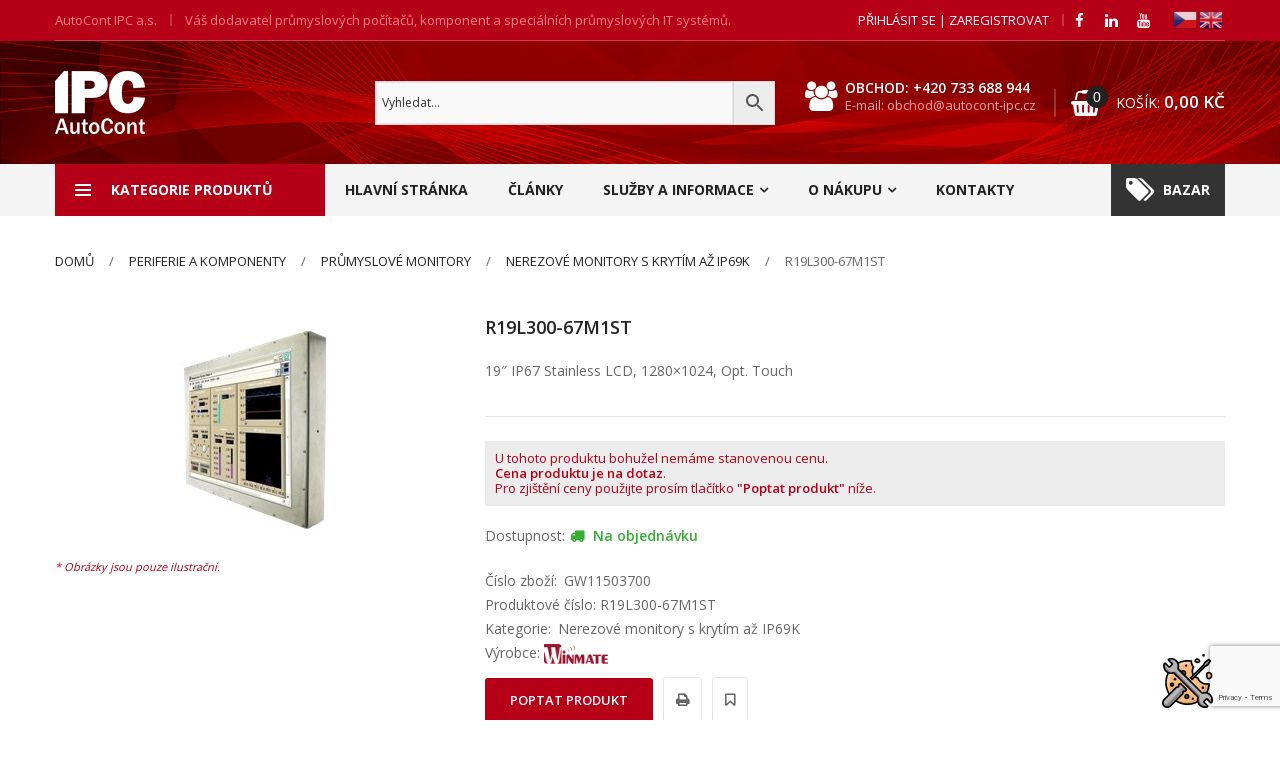

--- FILE ---
content_type: text/html; charset=UTF-8
request_url: https://eshop.autocont-ipc.cz/produkty/periferie-a-komponenty/prumyslove-monitory/nerezove-monitory-s-krytim-az-ip69k/r19l300-67m1st/
body_size: 74658
content:
<!DOCTYPE html><html class=no-js lang=cs><head><style>img.lazy{min-height:1px}</style><link href=https://eshop.autocont-ipc.cz/wp-content/plugins/w3-total-cache/pub/js/lazyload.min.js as=script><meta charset="UTF-8"><meta name="viewport" content="width=device-width, initial-scale=1.0, maximum-scale=1.0"><link rel=profile href=https://gmpg.org/xfn/11> <script>(function(w,d,s,l,i){w[l]=w[l]||[];w[l].push({'gtm.start':new Date().getTime(),event:'gtm.js'});var f=d.getElementsByTagName(s)[0],j=d.createElement(s),dl=l!='dataLayer'?'&l='+l:'';j.async=true;j.src='https://www.googletagmanager.com/gtm.js?id='+i+dl;f.parentNode.insertBefore(j,f);})(window,document,'script','dataLayer','GTM-PBT3NFS');</script>   <script type=text/plain data-cookiecategory=performance async src="https://www.googletagmanager.com/gtag/js?id=G-ZJPV5PNHMJ"></script> <script type=text/plain data-cookiecategory=performance>gtag('js',new Date());gtag('config','G-ZJPV5PNHMJ');</script> <link rel="shortcut icon" href=https://eshop.autocont-ipc.cz/wp-content/themes/techone3-child/images/favicon.ico type=image/x-icon><meta name="theme-color" content="#B50018"><meta name="msapplication-navbutton-color" content="#B50018"><meta name="apple-mobile-web-app-capable" content="yes"><meta name="apple-mobile-web-app-status-bar-style" content="#B50018"><link rel=pingback href=https://eshop.autocont-ipc.cz/xmlrpc.php><link rel=stylesheet href=https://eshop.autocont-ipc.cz/wp-content/themes/techone3-child/css/megamenu.css media=print onload="this.media='all'"><link rel=stylesheet href=https://eshop.autocont-ipc.cz/wp-content/themes/techone3-child/css/cookieconsent.css media=print onload="this.media='all'"> <script defer src=https://eshop.autocont-ipc.cz/wp-content/themes/techone3-child/js/cookieconsent.js async></script> <script defer src=https://eshop.autocont-ipc.cz/wp-content/themes/techone3-child/js/cookie_settings.js async></script> <script>function hideNotAvailableShortDescription(){var n_a_ShortDescription=document.getElementsByClassName("short-product-description");for(var i=0;i<n_a_ShortDescription.length;i++){if(n_a_ShortDescription[i].innerHTML==="<p>N/A</p>\n"){n_a_ShortDescription[i].innerHTML="<p></p>";}}
var n_a_ShortDescription2=document.getElementsByClassName("woocommerce-product-details__short-description");for(var i=0;i<n_a_ShortDescription2.length;i++){if(n_a_ShortDescription2[i].innerHTML==="\n   <p>N/A</p>\n"){n_a_ShortDescription2[i].innerHTML="<p></p>";}}}</script> <script>document.documentElement.className=document.documentElement.className+' yes-js js_active js'</script> <meta name='robots' content='index, follow, max-image-preview:large, max-snippet:-1, max-video-preview:-1'><style>img:is([sizes="auto" i], [sizes^="auto," i]){contain-intrinsic-size:3000px 1500px}</style><title>R19L300-67M1ST - E-shop | AutoCont IPC a.s.</title><link rel=canonical href=https://eshop.autocont-ipc.cz/produkty/nezařazené/r19l300-67m1st/ ><meta property="og:locale" content="cs_CZ"><meta property="og:type" content="article"><meta property="og:title" content="R19L300-67M1ST - E-shop | AutoCont IPC a.s."><meta property="og:description" content="19&quot; IP67 Stainless LCD, 1280x1024, Opt. Touch"><meta property="og:url" content="https://eshop.autocont-ipc.cz/produkty/nezařazené/r19l300-67m1st/"><meta property="og:site_name" content="E-shop | AutoCont IPC a.s."><meta property="article:publisher" content="https://www.facebook.com/AutoCont.IPC"><meta property="og:image" content="https://eshop.autocont-ipc.cz/images/GW11503700/images/main.jpg"><meta name="twitter:card" content="summary_large_image"><meta name="twitter:image" content="https://eshop.autocont-ipc.cz/images/GW11503700/images/main.jpg"> <script type=application/ld+json class=yoast-schema-graph>{"@context":"https://schema.org","@graph":[{"@type":"WebPage","@id":"https://eshop.autocont-ipc.cz/produkty/nezařazené/r19l300-67m1st/","url":"https://eshop.autocont-ipc.cz/produkty/nezařazené/r19l300-67m1st/","name":"R19L300-67M1ST - E-shop | AutoCont IPC a.s.","isPartOf":{"@id":"https://eshop.autocont-ipc.cz/#website"},"primaryImageOfPage":"https://eshop.autocont-ipc.cz/images/GW11503700/images/main.jpg","image":["https://eshop.autocont-ipc.cz/images/GW11503700/images/main.jpg"],"thumbnailUrl":"https://eshop.autocont-ipc.cz/images/GW11503700/images/main.jpg","datePublished":"2025-05-05T10:33:28+00:00","breadcrumb":{"@id":"https://eshop.autocont-ipc.cz/produkty/nezařazené/r19l300-67m1st/#breadcrumb"},"inLanguage":"cs","potentialAction":[{"@type":"ReadAction","target":["https://eshop.autocont-ipc.cz/produkty/nezařazené/r19l300-67m1st/"]}]},{"@type":"ImageObject","inLanguage":"cs","@id":"https://eshop.autocont-ipc.cz/produkty/nezařazené/r19l300-67m1st/#primaryimage","url":"https://eshop.autocont-ipc.cz/images/GW11503700/images/main.jpg","contentUrl":"https://eshop.autocont-ipc.cz/images/GW11503700/images/main.jpg","caption":"R19L300-67M1ST"},{"@type":"BreadcrumbList","@id":"https://eshop.autocont-ipc.cz/produkty/nezařazené/r19l300-67m1st/#breadcrumb","itemListElement":[{"@type":"ListItem","position":1,"name":"Domů","item":"https://eshop.autocont-ipc.cz/"},{"@type":"ListItem","position":2,"name":"Všechny produkty","item":"https://eshop.autocont-ipc.cz/kategorie-produktu/"},{"@type":"ListItem","position":3,"name":"R19L300-67M1ST"}]},{"@type":"WebSite","@id":"https://eshop.autocont-ipc.cz/#website","url":"https://eshop.autocont-ipc.cz/","name":"E-shop | AutoCont IPC a.s.","description":"Průmyslové počítače, komponenty a speciální IT systémy","publisher":{"@id":"https://eshop.autocont-ipc.cz/#organization"},"potentialAction":[{"@type":"SearchAction","target":{"@type":"EntryPoint","urlTemplate":"https://eshop.autocont-ipc.cz/?s={search_term_string}"},"query-input":{"@type":"PropertyValueSpecification","valueRequired":true,"valueName":"search_term_string"}}],"inLanguage":"cs"},{"@type":"Organization","@id":"https://eshop.autocont-ipc.cz/#organization","name":"AutoCont IPC a.s.","url":"https://eshop.autocont-ipc.cz/","logo":{"@type":"ImageObject","inLanguage":"cs","@id":"https://eshop.autocont-ipc.cz/#/schema/logo/image/","url":"https://eshop.autocont-ipc.cz/wp-content/uploads/2019/03/Logo-120mm-150dpi-2017_06_15-13_04_25-UTC.png","contentUrl":"https://eshop.autocont-ipc.cz/wp-content/uploads/2019/03/Logo-120mm-150dpi-2017_06_15-13_04_25-UTC.png","width":709,"height":499,"caption":"AutoCont IPC a.s."},"image":{"@id":"https://eshop.autocont-ipc.cz/#/schema/logo/image/"},"sameAs":["https://www.facebook.com/AutoCont.IPC","https://www.linkedin.com/company/autocont-ipc","https://www.youtube.com/channel/UCmff1GpDKh-EDJEkm5GpV-A"]}]}</script> <link rel=alternate type=application/rss+xml title="E-shop | AutoCont IPC a.s. &raquo; RSS zdroj" href=https://eshop.autocont-ipc.cz/feed/ ><link rel=stylesheet id=wp-block-library-css href='https://eshop.autocont-ipc.cz/wp-includes/css/dist/block-library/style.min.css?ver=4624c63bba93eebc7c33a2b393f572c8' media=all><style id=wp-block-library-theme-inline-css>.wp-block-audio :where(figcaption){color:#555;font-size:13px;text-align:center}.is-dark-theme .wp-block-audio :where(figcaption){color:#ffffffa6}.wp-block-audio{margin:0
0 1em}.wp-block-code{border:1px
solid #ccc;border-radius:4px;font-family:Menlo,Consolas,monaco,monospace;padding:.8em 1em}.wp-block-embed :where(figcaption){color:#555;font-size:13px;text-align:center}.is-dark-theme .wp-block-embed :where(figcaption){color:#ffffffa6}.wp-block-embed{margin:0
0 1em}.blocks-gallery-caption{color:#555;font-size:13px;text-align:center}.is-dark-theme .blocks-gallery-caption{color:#ffffffa6}:root :where(.wp-block-image figcaption){color:#555;font-size:13px;text-align:center}.is-dark-theme :root :where(.wp-block-image figcaption){color:#ffffffa6}.wp-block-image{margin:0
0 1em}.wp-block-pullquote{border-bottom:4px solid;border-top:4px solid;color:currentColor;margin-bottom:1.75em}.wp-block-pullquote cite,.wp-block-pullquote footer,.wp-block-pullquote__citation{color:currentColor;font-size:.8125em;font-style:normal;text-transform:uppercase}.wp-block-quote{border-left:.25em solid;margin:0
0 1.75em;padding-left:1em}.wp-block-quote cite,.wp-block-quote
footer{color:currentColor;font-size:.8125em;font-style:normal;position:relative}.wp-block-quote:where(.has-text-align-right){border-left:none;border-right:.25em solid;padding-left:0;padding-right:1em}.wp-block-quote:where(.has-text-align-center){border:none;padding-left:0}.wp-block-quote.is-large,.wp-block-quote.is-style-large,.wp-block-quote:where(.is-style-plain){border:none}.wp-block-search .wp-block-search__label{font-weight:700}.wp-block-search__button{border:1px
solid #ccc;padding:.375em .625em}:where(.wp-block-group.has-background){padding:1.25em 2.375em}.wp-block-separator.has-css-opacity{opacity:.4}.wp-block-separator{border:none;border-bottom:2px solid;margin-left:auto;margin-right:auto}.wp-block-separator.has-alpha-channel-opacity{opacity:1}.wp-block-separator:not(.is-style-wide):not(.is-style-dots){width:100px}.wp-block-separator.has-background:not(.is-style-dots){border-bottom:none;height:1px}.wp-block-separator.has-background:not(.is-style-wide):not(.is-style-dots){height:2px}.wp-block-table{margin:0
0 1em}.wp-block-table td,.wp-block-table
th{word-break:normal}.wp-block-table :where(figcaption){color:#555;font-size:13px;text-align:center}.is-dark-theme .wp-block-table :where(figcaption){color:#ffffffa6}.wp-block-video :where(figcaption){color:#555;font-size:13px;text-align:center}.is-dark-theme .wp-block-video :where(figcaption){color:#ffffffa6}.wp-block-video{margin:0
0 1em}:root :where(.wp-block-template-part.has-background){margin-bottom:0;margin-top:0;padding:1.25em 2.375em}</style><style id=classic-theme-styles-inline-css>/*! This file is auto-generated */
.wp-block-button__link{color:#fff;background-color:#32373c;border-radius:9999px;box-shadow:none;text-decoration:none;padding:calc(.667em + 2px) calc(1.333em + 2px);font-size:1.125em}.wp-block-file__button{background:#32373c;color:#fff;text-decoration:none}</style><link rel=stylesheet id=premmerce_filter_admin_blocks_style-css href='https://eshop.autocont-ipc.cz/wp-content/plugins/premmerce-woocommerce-product-filter/assets/blocks/style.css?ver=3.7' media=all><style id=safe-svg-svg-icon-style-inline-css>.safe-svg-cover{text-align:center}.safe-svg-cover .safe-svg-inside{display:inline-block;max-width:100%}.safe-svg-cover
svg{height:100%;max-height:100%;max-width:100%;width:100%}</style><link rel=stylesheet id=jquery-selectBox-css href='https://eshop.autocont-ipc.cz/wp-content/plugins/yith-woocommerce-wishlist/assets/css/jquery.selectBox.css?ver=1.2.0' media=all><link rel=stylesheet id=woocommerce_prettyPhoto_css-css href='//eshop.autocont-ipc.cz/wp-content/plugins/woocommerce/assets/css/prettyPhoto.css?ver=3.1.6' media=all><link rel=stylesheet id=yith-wcwl-main-css href='https://eshop.autocont-ipc.cz/wp-content/plugins/yith-woocommerce-wishlist/assets/css/style.css?ver=4.4.0' media=all><style id=yith-wcwl-main-inline-css>/*<![CDATA[*/:root{--color-add-to-wishlist-background:#333;--color-add-to-wishlist-text:#FFF;--color-add-to-wishlist-border:#333;--color-add-to-wishlist-background-hover:#333;--color-add-to-wishlist-text-hover:#FFF;--color-add-to-wishlist-border-hover:#333;--rounded-corners-radius:16px;--color-add-to-cart-background:#333;--color-add-to-cart-text:#FFF;--color-add-to-cart-border:#333;--color-add-to-cart-background-hover:#4F4F4F;--color-add-to-cart-text-hover:#FFF;--color-add-to-cart-border-hover:#4F4F4F;--add-to-cart-rounded-corners-radius:16px;--color-button-style-1-background:#333;--color-button-style-1-text:#FFF;--color-button-style-1-border:#333;--color-button-style-1-background-hover:#4F4F4F;--color-button-style-1-text-hover:#FFF;--color-button-style-1-border-hover:#4F4F4F;--color-button-style-2-background:#333;--color-button-style-2-text:#FFF;--color-button-style-2-border:#333;--color-button-style-2-background-hover:#4F4F4F;--color-button-style-2-text-hover:#FFF;--color-button-style-2-border-hover:#4F4F4F;--color-wishlist-table-background:#FFF;--color-wishlist-table-text:#6d6c6c;--color-wishlist-table-border:#FFF;--color-headers-background:#F4F4F4;--color-share-button-color:#FFF;--color-share-button-color-hover:#FFF;--color-fb-button-background:#39599E;--color-fb-button-background-hover:#595A5A;--color-tw-button-background:#45AFE2;--color-tw-button-background-hover:#595A5A;--color-pr-button-background:#AB2E31;--color-pr-button-background-hover:#595A5A;--color-em-button-background:#FBB102;--color-em-button-background-hover:#595A5A;--color-wa-button-background:#00A901;--color-wa-button-background-hover:#595A5A;--feedback-duration:3s}:root{--color-add-to-wishlist-background:#333;--color-add-to-wishlist-text:#FFF;--color-add-to-wishlist-border:#333;--color-add-to-wishlist-background-hover:#333;--color-add-to-wishlist-text-hover:#FFF;--color-add-to-wishlist-border-hover:#333;--rounded-corners-radius:16px;--color-add-to-cart-background:#333;--color-add-to-cart-text:#FFF;--color-add-to-cart-border:#333;--color-add-to-cart-background-hover:#4F4F4F;--color-add-to-cart-text-hover:#FFF;--color-add-to-cart-border-hover:#4F4F4F;--add-to-cart-rounded-corners-radius:16px;--color-button-style-1-background:#333;--color-button-style-1-text:#FFF;--color-button-style-1-border:#333;--color-button-style-1-background-hover:#4F4F4F;--color-button-style-1-text-hover:#FFF;--color-button-style-1-border-hover:#4F4F4F;--color-button-style-2-background:#333;--color-button-style-2-text:#FFF;--color-button-style-2-border:#333;--color-button-style-2-background-hover:#4F4F4F;--color-button-style-2-text-hover:#FFF;--color-button-style-2-border-hover:#4F4F4F;--color-wishlist-table-background:#FFF;--color-wishlist-table-text:#6d6c6c;--color-wishlist-table-border:#FFF;--color-headers-background:#F4F4F4;--color-share-button-color:#FFF;--color-share-button-color-hover:#FFF;--color-fb-button-background:#39599E;--color-fb-button-background-hover:#595A5A;--color-tw-button-background:#45AFE2;--color-tw-button-background-hover:#595A5A;--color-pr-button-background:#AB2E31;--color-pr-button-background-hover:#595A5A;--color-em-button-background:#FBB102;--color-em-button-background-hover:#595A5A;--color-wa-button-background:#00A901;--color-wa-button-background-hover:#595A5A;--feedback-duration:3s}/*]]>*/</style><style id=global-styles-inline-css>/*<![CDATA[*/:root{--wp--preset--aspect-ratio--square:1;--wp--preset--aspect-ratio--4-3:4/3;--wp--preset--aspect-ratio--3-4:3/4;--wp--preset--aspect-ratio--3-2:3/2;--wp--preset--aspect-ratio--2-3:2/3;--wp--preset--aspect-ratio--16-9:16/9;--wp--preset--aspect-ratio--9-16:9/16;--wp--preset--color--black:#000;--wp--preset--color--cyan-bluish-gray:#abb8c3;--wp--preset--color--white:#fff;--wp--preset--color--pale-pink:#f78da7;--wp--preset--color--vivid-red:#cf2e2e;--wp--preset--color--luminous-vivid-orange:#ff6900;--wp--preset--color--luminous-vivid-amber:#fcb900;--wp--preset--color--light-green-cyan:#7bdcb5;--wp--preset--color--vivid-green-cyan:#00d084;--wp--preset--color--pale-cyan-blue:#8ed1fc;--wp--preset--color--vivid-cyan-blue:#0693e3;--wp--preset--color--vivid-purple:#9b51e0;--wp--preset--gradient--vivid-cyan-blue-to-vivid-purple:linear-gradient(135deg,rgba(6,147,227,1) 0%,rgb(155,81,224) 100%);--wp--preset--gradient--light-green-cyan-to-vivid-green-cyan:linear-gradient(135deg,rgb(122,220,180) 0%,rgb(0,208,130) 100%);--wp--preset--gradient--luminous-vivid-amber-to-luminous-vivid-orange:linear-gradient(135deg,rgba(252,185,0,1) 0%,rgba(255,105,0,1) 100%);--wp--preset--gradient--luminous-vivid-orange-to-vivid-red:linear-gradient(135deg,rgba(255,105,0,1) 0%,rgb(207,46,46) 100%);--wp--preset--gradient--very-light-gray-to-cyan-bluish-gray:linear-gradient(135deg,rgb(238,238,238) 0%,rgb(169,184,195) 100%);--wp--preset--gradient--cool-to-warm-spectrum:linear-gradient(135deg,rgb(74,234,220) 0%,rgb(151,120,209) 20%,rgb(207,42,186) 40%,rgb(238,44,130) 60%,rgb(251,105,98) 80%,rgb(254,248,76) 100%);--wp--preset--gradient--blush-light-purple:linear-gradient(135deg,rgb(255,206,236) 0%,rgb(152,150,240) 100%);--wp--preset--gradient--blush-bordeaux:linear-gradient(135deg,rgb(254,205,165) 0%,rgb(254,45,45) 50%,rgb(107,0,62) 100%);--wp--preset--gradient--luminous-dusk:linear-gradient(135deg,rgb(255,203,112) 0%,rgb(199,81,192) 50%,rgb(65,88,208) 100%);--wp--preset--gradient--pale-ocean:linear-gradient(135deg,rgb(255,245,203) 0%,rgb(182,227,212) 50%,rgb(51,167,181) 100%);--wp--preset--gradient--electric-grass:linear-gradient(135deg,rgb(202,248,128) 0%,rgb(113,206,126) 100%);--wp--preset--gradient--midnight:linear-gradient(135deg,rgb(2,3,129) 0%,rgb(40,116,252) 100%);--wp--preset--font-size--small:13px;--wp--preset--font-size--medium:20px;--wp--preset--font-size--large:36px;--wp--preset--font-size--x-large:42px;--wp--preset--spacing--20:0.44rem;--wp--preset--spacing--30:0.67rem;--wp--preset--spacing--40:1rem;--wp--preset--spacing--50:1.5rem;--wp--preset--spacing--60:2.25rem;--wp--preset--spacing--70:3.38rem;--wp--preset--spacing--80:5.06rem;--wp--preset--shadow--natural:6px 6px 9px rgba(0, 0, 0, 0.2);--wp--preset--shadow--deep:12px 12px 50px rgba(0, 0, 0, 0.4);--wp--preset--shadow--sharp:6px 6px 0px rgba(0, 0, 0, 0.2);--wp--preset--shadow--outlined:6px 6px 0px -3px rgba(255, 255, 255, 1), 6px 6px rgba(0, 0, 0, 1);--wp--preset--shadow--crisp:6px 6px 0px rgba(0, 0, 0, 1)}:where(.is-layout-flex){gap:0.5em}:where(.is-layout-grid){gap:0.5em}body .is-layout-flex{display:flex}.is-layout-flex{flex-wrap:wrap;align-items:center}.is-layout-flex>:is(*,div){margin:0}body .is-layout-grid{display:grid}.is-layout-grid>:is(*,div){margin:0}:where(.wp-block-columns.is-layout-flex){gap:2em}:where(.wp-block-columns.is-layout-grid){gap:2em}:where(.wp-block-post-template.is-layout-flex){gap:1.25em}:where(.wp-block-post-template.is-layout-grid){gap:1.25em}.has-black-color{color:var(--wp--preset--color--black) !important}.has-cyan-bluish-gray-color{color:var(--wp--preset--color--cyan-bluish-gray) !important}.has-white-color{color:var(--wp--preset--color--white) !important}.has-pale-pink-color{color:var(--wp--preset--color--pale-pink) !important}.has-vivid-red-color{color:var(--wp--preset--color--vivid-red) !important}.has-luminous-vivid-orange-color{color:var(--wp--preset--color--luminous-vivid-orange) !important}.has-luminous-vivid-amber-color{color:var(--wp--preset--color--luminous-vivid-amber) !important}.has-light-green-cyan-color{color:var(--wp--preset--color--light-green-cyan) !important}.has-vivid-green-cyan-color{color:var(--wp--preset--color--vivid-green-cyan) !important}.has-pale-cyan-blue-color{color:var(--wp--preset--color--pale-cyan-blue) !important}.has-vivid-cyan-blue-color{color:var(--wp--preset--color--vivid-cyan-blue) !important}.has-vivid-purple-color{color:var(--wp--preset--color--vivid-purple) !important}.has-black-background-color{background-color:var(--wp--preset--color--black) !important}.has-cyan-bluish-gray-background-color{background-color:var(--wp--preset--color--cyan-bluish-gray) !important}.has-white-background-color{background-color:var(--wp--preset--color--white) !important}.has-pale-pink-background-color{background-color:var(--wp--preset--color--pale-pink) !important}.has-vivid-red-background-color{background-color:var(--wp--preset--color--vivid-red) !important}.has-luminous-vivid-orange-background-color{background-color:var(--wp--preset--color--luminous-vivid-orange) !important}.has-luminous-vivid-amber-background-color{background-color:var(--wp--preset--color--luminous-vivid-amber) !important}.has-light-green-cyan-background-color{background-color:var(--wp--preset--color--light-green-cyan) !important}.has-vivid-green-cyan-background-color{background-color:var(--wp--preset--color--vivid-green-cyan) !important}.has-pale-cyan-blue-background-color{background-color:var(--wp--preset--color--pale-cyan-blue) !important}.has-vivid-cyan-blue-background-color{background-color:var(--wp--preset--color--vivid-cyan-blue) !important}.has-vivid-purple-background-color{background-color:var(--wp--preset--color--vivid-purple) !important}.has-black-border-color{border-color:var(--wp--preset--color--black) !important}.has-cyan-bluish-gray-border-color{border-color:var(--wp--preset--color--cyan-bluish-gray) !important}.has-white-border-color{border-color:var(--wp--preset--color--white) !important}.has-pale-pink-border-color{border-color:var(--wp--preset--color--pale-pink) !important}.has-vivid-red-border-color{border-color:var(--wp--preset--color--vivid-red) !important}.has-luminous-vivid-orange-border-color{border-color:var(--wp--preset--color--luminous-vivid-orange) !important}.has-luminous-vivid-amber-border-color{border-color:var(--wp--preset--color--luminous-vivid-amber) !important}.has-light-green-cyan-border-color{border-color:var(--wp--preset--color--light-green-cyan) !important}.has-vivid-green-cyan-border-color{border-color:var(--wp--preset--color--vivid-green-cyan) !important}.has-pale-cyan-blue-border-color{border-color:var(--wp--preset--color--pale-cyan-blue) !important}.has-vivid-cyan-blue-border-color{border-color:var(--wp--preset--color--vivid-cyan-blue) !important}.has-vivid-purple-border-color{border-color:var(--wp--preset--color--vivid-purple) !important}.has-vivid-cyan-blue-to-vivid-purple-gradient-background{background:var(--wp--preset--gradient--vivid-cyan-blue-to-vivid-purple) !important}.has-light-green-cyan-to-vivid-green-cyan-gradient-background{background:var(--wp--preset--gradient--light-green-cyan-to-vivid-green-cyan) !important}.has-luminous-vivid-amber-to-luminous-vivid-orange-gradient-background{background:var(--wp--preset--gradient--luminous-vivid-amber-to-luminous-vivid-orange) !important}.has-luminous-vivid-orange-to-vivid-red-gradient-background{background:var(--wp--preset--gradient--luminous-vivid-orange-to-vivid-red) !important}.has-very-light-gray-to-cyan-bluish-gray-gradient-background{background:var(--wp--preset--gradient--very-light-gray-to-cyan-bluish-gray) !important}.has-cool-to-warm-spectrum-gradient-background{background:var(--wp--preset--gradient--cool-to-warm-spectrum) !important}.has-blush-light-purple-gradient-background{background:var(--wp--preset--gradient--blush-light-purple) !important}.has-blush-bordeaux-gradient-background{background:var(--wp--preset--gradient--blush-bordeaux) !important}.has-luminous-dusk-gradient-background{background:var(--wp--preset--gradient--luminous-dusk) !important}.has-pale-ocean-gradient-background{background:var(--wp--preset--gradient--pale-ocean) !important}.has-electric-grass-gradient-background{background:var(--wp--preset--gradient--electric-grass) !important}.has-midnight-gradient-background{background:var(--wp--preset--gradient--midnight) !important}.has-small-font-size{font-size:var(--wp--preset--font-size--small) !important}.has-medium-font-size{font-size:var(--wp--preset--font-size--medium) !important}.has-large-font-size{font-size:var(--wp--preset--font-size--large) !important}.has-x-large-font-size{font-size:var(--wp--preset--font-size--x-large) !important}:where(.wp-block-post-template.is-layout-flex){gap:1.25em}:where(.wp-block-post-template.is-layout-grid){gap:1.25em}:where(.wp-block-columns.is-layout-flex){gap:2em}:where(.wp-block-columns.is-layout-grid){gap:2em}:root :where(.wp-block-pullquote){font-size:1.5em;line-height:1.6}/*]]>*/</style><link rel=stylesheet id=contact-form-7-css href='https://eshop.autocont-ipc.cz/wp-content/plugins/contact-form-7/includes/css/styles.css?ver=6.0.6' media=all><link rel=stylesheet id=animate-css-css href='https://eshop.autocont-ipc.cz/wp-content/plugins/ovic-addon-toolkit/assets/css/animate.min.css?ver=3.7.0' media=all><link rel=stylesheet id=growl-css href='https://eshop.autocont-ipc.cz/wp-content/plugins/ovic-addon-toolkit/assets/3rd-party/growl/growl.min.css?ver=1.3.5' media=all><link rel=stylesheet id=ovic-core-css href='https://eshop.autocont-ipc.cz/wp-content/plugins/ovic-addon-toolkit/assets/css/ovic-core.min.css?ver=2.6.0' media=all><style id=ovic-core-inline-css></style><link rel=stylesheet id=photoswipe-css href='https://eshop.autocont-ipc.cz/wp-content/plugins/woocommerce/assets/css/photoswipe/photoswipe.min.css?ver=9.8.2' media=all><link rel=stylesheet id=photoswipe-default-skin-css href='https://eshop.autocont-ipc.cz/wp-content/plugins/woocommerce/assets/css/photoswipe/default-skin/default-skin.min.css?ver=9.8.2' media=all><style id=woocommerce-inline-inline-css>.woocommerce form .form-row
.required{visibility:visible}</style><link rel=stylesheet id=aws-style-css href='https://eshop.autocont-ipc.cz/wp-content/plugins/advanced-woo-search/assets/css/common.min.css?ver=3.38' media=all><link rel=stylesheet id=jquery-colorbox-css href='https://eshop.autocont-ipc.cz/wp-content/plugins/yith-woocommerce-compare/assets/css/colorbox.css?ver=1.4.21' media=all><link rel=stylesheet id=brands-styles-css href='https://eshop.autocont-ipc.cz/wp-content/plugins/woocommerce/assets/css/brands.css?ver=9.8.2' media=all><link rel=stylesheet id=wpdreams-asl-basic-css href='https://eshop.autocont-ipc.cz/wp-content/plugins/ajax-search-lite/css/style.basic.css?ver=4.12.7' media=all><link rel=stylesheet id=wpdreams-asl-instance-css href='https://eshop.autocont-ipc.cz/wp-content/plugins/ajax-search-lite/css/style-curvy-red.css?ver=4.12.7' media=all><link rel=stylesheet id=font-awesome-css href='https://eshop.autocont-ipc.cz/wp-content/plugins/ovic-addon-toolkit/includes/options/assets/lib/font-awesome/css/font-awesome-4.7.0.min.css?ver=4.7.0' media=all><style id=font-awesome-inline-css>[data-font="FontAwesome"]:before{font-family:'FontAwesome' !important;content:attr(data-icon) !important;speak:none !important;font-weight:normal !important;font-variant:normal !important;text-transform:none !important;line-height:1 !important;font-style:normal !important;-webkit-font-smoothing:antialiased !important;-moz-osx-font-smoothing:grayscale !important}</style><link rel=stylesheet id=scrollbar-css href='https://eshop.autocont-ipc.cz/wp-content/themes/techone3/assets/vendor/scrollbar/scrollbar.min.css?ver=0.2.10' media=all><link rel=stylesheet id=chosen-css href='https://eshop.autocont-ipc.cz/wp-content/themes/techone3/assets/vendor/chosen/chosen.min.css?ver=1.8.7' media=all><link rel=stylesheet id=slick-css href='https://eshop.autocont-ipc.cz/wp-content/plugins/ovic-addon-toolkit/assets/3rd-party/slick/slick.min.css?ver=1.0.1' media=all><link rel=stylesheet id=techone_default-css href='https://eshop.autocont-ipc.cz/wp-content/themes/techone3/assets/css/default.css?ver=3.0.9.1708521201' media=all><link rel=stylesheet id=linear-icon-css href='https://eshop.autocont-ipc.cz/wp-content/themes/techone3/assets/vendor/linear-icon/style.css?ver=1.0.0' media=all><link rel=stylesheet id=main-icon-css href='https://eshop.autocont-ipc.cz/wp-content/themes/techone3/assets/vendor/main-icon/style.css?ver=1.0.0' media=all><link rel=stylesheet id=techone-css href='https://eshop.autocont-ipc.cz/wp-content/themes/techone3/assets/css/style.css?ver=3.0.9.1708521201' media=all><link rel=stylesheet id=techone-main-css href='https://eshop.autocont-ipc.cz/wp-content/themes/techone3-child/style.css?ver=3.0.9.1708521201' media=all><style id=techone-main-inline-css>/*<![CDATA[*/body{--mc-rgb-r:181;--mc-rgb-g:0;--mc-rgb-b:24;--mc-hsl-h:352;--mc-hsl-s:100%;--mc-hsl-l:35%;--main-color:#b50018;--main-button-h:1.2;--sidebar-width:240px}@media (min-width: 1500px){body{--main-container:1200px}body.wcfm-store-page .site
#main{width:1230px !important}}.vertical-menu>.menu-item:nth-child(n+9){display:none}/*]]>*/</style><link rel=stylesheet id=megamenu-frontend-css href='https://eshop.autocont-ipc.cz/wp-content/plugins/ovic-addon-toolkit/includes/extends/megamenu/assets/css/megamenu.min.css?ver=4624c63bba93eebc7c33a2b393f572c8' media=all><style id=megamenu-frontend-inline-css>.vc_custom_1684739596370{margin-top:-20px !important}</style> <script type=text/template id=tmpl-ovic-notice-popup>
    <# if ( data.img_url != '' ) { #>
    <figure>
        <img src={{data.img_url}} alt={{data.title}} class=growl-thumb />
    </figure>
    <# } #>
    <p class=growl-content>
        <# if ( data.title != '' ) { #>
        <span>{{data.title}}</span>
        <# } #>
        {{{data.content}}}
    </p>
</script> <script src="https://eshop.autocont-ipc.cz/wp-includes/js/jquery/jquery.min.js?ver=3.7.1" id=jquery-core-js></script> <script src="https://eshop.autocont-ipc.cz/wp-includes/js/jquery/jquery-migrate.min.js?ver=3.4.1" id=jquery-migrate-js></script> <script src="https://eshop.autocont-ipc.cz/wp-content/plugins/woocommerce/assets/js/jquery-blockui/jquery.blockUI.min.js?ver=2.7.0-wc.9.8.2" id=jquery-blockui-js defer data-wp-strategy=defer></script> <script id=wc-add-to-cart-js-extra>var wc_add_to_cart_params={"ajax_url":"\/wp-admin\/admin-ajax.php","wc_ajax_url":"\/?wc-ajax=%%endpoint%%","i18n_view_cart":"Zobrazit ko\u0161\u00edk","cart_url":"https:\/\/eshop.autocont-ipc.cz\/kosik\/","is_cart":"","cart_redirect_after_add":"no"};</script> <script src="https://eshop.autocont-ipc.cz/wp-content/plugins/woocommerce/assets/js/frontend/add-to-cart.min.js?ver=9.8.2" id=wc-add-to-cart-js defer data-wp-strategy=defer></script> <script src="https://eshop.autocont-ipc.cz/wp-content/plugins/woocommerce/assets/js/zoom/jquery.zoom.min.js?ver=1.7.21-wc.9.8.2" id=zoom-js defer data-wp-strategy=defer></script> <script src="https://eshop.autocont-ipc.cz/wp-content/plugins/woocommerce/assets/js/flexslider/jquery.flexslider.min.js?ver=2.7.2-wc.9.8.2" id=flexslider-js defer data-wp-strategy=defer></script> <script src="https://eshop.autocont-ipc.cz/wp-content/plugins/woocommerce/assets/js/photoswipe/photoswipe.min.js?ver=4.1.1-wc.9.8.2" id=photoswipe-js defer data-wp-strategy=defer></script> <script src="https://eshop.autocont-ipc.cz/wp-content/plugins/woocommerce/assets/js/photoswipe/photoswipe-ui-default.min.js?ver=4.1.1-wc.9.8.2" id=photoswipe-ui-default-js defer data-wp-strategy=defer></script> <script id=wc-single-product-js-extra>var wc_single_product_params={"i18n_required_rating_text":"Zvolte pros\u00edm hodnocen\u00ed","i18n_rating_options":["1 of 5 stars","2 of 5 stars","3 of 5 stars","4 of 5 stars","5 of 5 stars"],"i18n_product_gallery_trigger_text":"View full-screen image gallery","review_rating_required":"yes","flexslider":{"rtl":false,"animation":"slide","smoothHeight":true,"directionNav":false,"controlNav":"thumbnails","slideshow":false,"animationSpeed":500,"animationLoop":false,"allowOneSlide":false},"zoom_enabled":"1","zoom_options":[],"photoswipe_enabled":"1","photoswipe_options":{"shareEl":false,"closeOnScroll":false,"history":false,"hideAnimationDuration":0,"showAnimationDuration":0},"flexslider_enabled":"1"};</script> <script src="https://eshop.autocont-ipc.cz/wp-content/plugins/woocommerce/assets/js/frontend/single-product.min.js?ver=9.8.2" id=wc-single-product-js defer data-wp-strategy=defer></script> <script src="https://eshop.autocont-ipc.cz/wp-content/plugins/woocommerce/assets/js/js-cookie/js.cookie.min.js?ver=2.1.4-wc.9.8.2" id=js-cookie-js defer data-wp-strategy=defer></script> <script id=woocommerce-js-extra>var woocommerce_params={"ajax_url":"\/wp-admin\/admin-ajax.php","wc_ajax_url":"\/?wc-ajax=%%endpoint%%","i18n_password_show":"Show password","i18n_password_hide":"Hide password"};</script> <script src="https://eshop.autocont-ipc.cz/wp-content/plugins/woocommerce/assets/js/frontend/woocommerce.min.js?ver=9.8.2" id=woocommerce-js defer data-wp-strategy=defer></script> <link rel=https://api.w.org/ href=https://eshop.autocont-ipc.cz/wp-json/ ><link rel=alternate title=JSON type=application/json href=https://eshop.autocont-ipc.cz/wp-json/wp/v2/product/919519><link rel=EditURI type=application/rsd+xml title=RSD href=https://eshop.autocont-ipc.cz/xmlrpc.php?rsd><link rel=shortlink href='https://eshop.autocont-ipc.cz/?p=919519'><link rel=alternate title="oEmbed (JSON)" type=application/json+oembed href="https://eshop.autocont-ipc.cz/wp-json/oembed/1.0/embed?url=https%3A%2F%2Feshop.autocont-ipc.cz%2Fprodukty%2Fperiferie-a-komponenty%2Fprumyslove-monitory%2Fnerezove-monitory-s-krytim-az-ip69k%2Fr19l300-67m1st%2F"><link rel=alternate title="oEmbed (XML)" type=text/xml+oembed href="https://eshop.autocont-ipc.cz/wp-json/oembed/1.0/embed?url=https%3A%2F%2Feshop.autocont-ipc.cz%2Fprodukty%2Fperiferie-a-komponenty%2Fprumyslove-monitory%2Fnerezove-monitory-s-krytim-az-ip69k%2Fr19l300-67m1st%2F&#038;format=xml"><meta name="generator" content="Redux 4.5.7"> <script src=https://eshop.autocont-ipc.cz/wp-content/themes/techone3-child/js/translateImages.js></script> <noscript><style>.woocommerce-product-gallery{opacity:1 !important}</style></noscript><link rel=preconnect href=https://fonts.gstatic.com crossorigin><link rel=preload as=style href="//fonts.googleapis.com/css?family=Open+Sans&display=swap"><link rel=stylesheet href="//fonts.googleapis.com/css?family=Open+Sans&display=swap" media=all><style>div[id*='ajaxsearchlitesettings'].searchsettings .asl_option_inner
label{font-size:0px !important;color:rgba(0, 0, 0, 0)}div[id*='ajaxsearchlitesettings'].searchsettings .asl_option_inner label:after{font-size:11px !important;position:absolute;top:0;left:0;z-index:1}.asl_w_container{width:100%;margin:0px
0px 0px 0px;min-width:200px}div[id*='ajaxsearchlite'].asl_m{width:100%}div[id*='ajaxsearchliteres'].wpdreams_asl_results div.resdrg
span.highlighted{font-weight:bold;color:rgba(217, 49, 43, 1);background-color:rgba(238, 238, 238, 1)}div[id*='ajaxsearchliteres'].wpdreams_asl_results .results
img.asl_image{width:70px;height:70px;object-fit:cover}div.asl_r
.results{max-height:none}div.asl_r.asl_w.vertical .results .item::after{display:block;position:absolute;bottom:0;content:'';height:1px;width:100%;background:#D8D8D8}div.asl_r.asl_w.vertical .results .item.asl_last_item::after{display:none}</style><link rel=preconnect href=https://fonts.googleapis.com><link rel=preconnect href=https://fonts.gstatic.com crossorigin><link href="https://fonts.googleapis.com/css2?family=Open+Sans:wght@300;400;500;600;700&display=swap&subset=latin-ext" rel=stylesheet> <script>window.mmp={};</script> <script>window.mmp.cookies={functions:{},sections:{functional:{onloadStatus:1,functions:{},names:{simple:[],arrays:[]},},analytical:{onloadStatus:1,functions:{},names:{simple:[],arrays:[]}},advertisement:{onloadStatus:1,functions:{},names:{simple:[],arrays:[]}}}};window.mmp.cookies.sections.functional.names.simple=["cookielawinfo-checkbox-functional","cmplz_functional"];window.mmp.cookies.sections.advertisement.names.simple=["cookielawinfo-checkbox-advertisement","cmplz_marketing"];window.mmp.cookies.sections.analytical.names.simple=["cookielawinfo-checkbox-analytics","cmplz_statistics"];window.mmp.cookies.sections.functional.names.arrays=[{name:'cookieyes-consent',key:'functional',getConsentDataFunction:'getCookieYesConsent',},{name:'CookieConsent',key:'preferences',getConsentDataFunction:'getCookieBotConsent'}];window.mmp.cookies.sections.advertisement.names.arrays=[{name:'cookieyes-consent',key:'advertisement',getConsentDataFunction:'getCookieYesConsent',},{name:'CookieConsent',key:'marketing',getConsentDataFunction:'getCookieBotConsent'}];window.mmp.cookies.sections.analytical.names.arrays=[{name:'cookieyes-consent',key:'analytics',getConsentDataFunction:'getCookieYesConsent',},{name:'cookieyes-consent',key:'statistics',getConsentDataFunction:'getCookieBotConsent'}];</script> <script>window.dataLayer=window.dataLayer||[];</script> <style>.ovic-menu-clone-wrap .head-menu-mobile{background-position:center center;background-repeat:no-repeat;background-attachment:scroll;background-size:cover}</style><noscript><style id=rocket-lazyload-nojs-css>.rll-youtube-player,[data-lazy-src]{display:none !important}</style></noscript><link rel=stylesheet type=text/css href=https://eshop.autocont-ipc.cz/wp-content/themes/techone3-child/css/slick-theme.css> <script src=https://eshop.autocont-ipc.cz/wp-content/themes/techone3-child/js/lazyload.min.js></script> </head><body class="wp-singular product-template-default single single-product postid-919519 wp-embed-responsive wp-theme-techone3 wp-child-theme-techone3-child theme-techone3 woocommerce woocommerce-page woocommerce-no-js techone-3.0.9.1708521201 header-style-06"> <noscript><iframe src="https://www.googletagmanager.com/ns.html?id=GTM-PBT3NFS" height=0 width=0 style=display:none;visibility:hidden></iframe></noscript><div class=cc-settings-position><div class=mobile-hiden id=hiden>Nastavení</br> cookies</div> <a style href data-cc=show-preferencesModal><img class=lazy id=hover src="data:image/svg+xml,%3Csvg%20xmlns='http://www.w3.org/2000/svg'%20viewBox='0%200%2051%2048'%3E%3C/svg%3E" data-src=https://eshop.autocont-ipc.cz/wp-content/uploads/2023/03/cookies.svg height=48 width=51 alt=cookies></a></div> <a href=# class=overlay-body aria-hidden=true></a><div id=page class=site><header id=header class="header style-01 style-06"><div class="header-section header-top main-bg light"><div class=container><div class=header-inner><div class=header-start><div class=header_submenu><div class="ovic-menu-wapper horizontal"><ul id=menu-header-claim class="ovic-menu header-submenu ovic-menu"><li id=menu-item-672783 class="menu-item menu-item-type-custom menu-item-object-custom menu-item-672783"><a href=https://www.autocont-ipc.cz data-megamenu=0><span class=text>AutoCont IPC a.s.</span></a></li> <li id=menu-item-672784 class="menu-item menu-item-type-custom menu-item-object-custom menu-item-672784"><a href=https://www.autocont-ipc.cz data-megamenu=0><span class=text>Váš dodavatel průmyslových počítačů, komponent a speciálních průmyslových IT systémů.</span></a></li></ul></div></div></div><div class=header-end><div class=header_submenu_2><div class="ovic-menu-wapper horizontal"><ul id=menu-header-login class="ovic-menu header-submenu ovic-menu"><li id=menu-item-672785 class="show-public menu-item menu-item-type-custom menu-item-object-custom menu-item-672785"><a href=/muj-ucet/ data-megamenu=0><span class=text>PŘIHLÁSIT SE | ZAREGISTROVAT</span></a></li> <li id=menu-item-672786 class="show-logged-in menu-item menu-item-type-custom menu-item-object-custom menu-item-has-children menu-item-672786"><a href=/muj-ucet/ data-megamenu=0><span class=text></span></a><ul class=sub-menu> <li id=menu-item-672791 class="menu-item menu-item-type-custom menu-item-object-custom menu-item-672791 menu-item-icon-font"><a href=/muj-ucet/ data-megamenu=0><span class=text><span class="icon icon-font fa fa-home"></span>Informace</span></a></li> <li id=menu-item-672789 class="menu-item menu-item-type-custom menu-item-object-custom menu-item-672789 menu-item-icon-font"><a href=https://eshop.autocont-ipc.cz/muj-ucet/edit-account/ data-megamenu=0><span class=text><span class="icon icon-font fa fa-user"></span>Detaily účtu</span></a></li> <li id=menu-item-672788 class="menu-item menu-item-type-custom menu-item-object-custom menu-item-672788 menu-item-icon-font"><a href=https://eshop.autocont-ipc.cz/muj-ucet/edit-address/ data-megamenu=0><span class=text><span class="icon icon-font fa fa-envelope-o"></span>Adresy</span></a></li> <li id=menu-item-672787 class="menu-item menu-item-type-custom menu-item-object-custom menu-item-672787 menu-item-icon-font"><a href=https://eshop.autocont-ipc.cz/muj-ucet/orders/ data-megamenu=0><span class=text><span class="icon icon-font fa fa-shopping-basket"></span>Objednávky</span></a></li></ul> </li></ul></div></div><div class=header-social><div class=inner> <a href=https://www.facebook.com/AutoCont.IPC> <span class="icon fa fa-facebook"></span> <span class=text>Facebook</span> </a> <a href=https://www.linkedin.com/company/autocont-ipc/ > <span class="icon fa fa-linkedin"></span> <span class=text>LinkedIn</span> </a> <a href=https://www.youtube.com/channel/UCmff1GpDKh-EDJEkm5GpV-A> <span class="icon fa fa-youtube"></span> <span class=text>Youtube</span> </a></div></div><div class=gtranslate_wrapper id=gt-wrapper-17106026></div></div></div></div></div><div class="header-section header-mid main-bg light"><div class=container><div class=header-inner><div class=logo><a href=https://eshop.autocont-ipc.cz/ ><span class=logo-image><img alt="E-shop | AutoCont IPC a.s." src="data:image/svg+xml,%3Csvg%20xmlns='http://www.w3.org/2000/svg'%20viewBox='0%200%2090%2063'%3E%3C/svg%3E" data-src=https://eshop.autocont-ipc.cz/wp-content/uploads/2019/03/mail-logo-white.png class="_rw lazy"></span></a></div><div class=header-end><div class=aws-container data-url="/?wc-ajax=aws_action" data-siteurl=https://eshop.autocont-ipc.cz data-lang data-show-loader=true data-show-more=true data-show-page=true data-ajax-search=true data-show-clear=true data-mobile-screen=false data-use-analytics=false data-min-chars=1 data-buttons-order=2 data-timeout=300 data-is-mobile=false data-page-id=919519 data-tax ><form class=aws-search-form action=https://eshop.autocont-ipc.cz/ method=get role=search ><div class=aws-wrapper><label class=aws-search-label for=696afbfe9aad4>Vyhledat...</label><input type=search name=s id=696afbfe9aad4 value class=aws-search-field placeholder=Vyhledat... autocomplete=off><input type=hidden name=post_type value=product><input type=hidden name=type_aws value=true><div class=aws-search-clear><span>×</span></div><div class=aws-loader></div></div><div class="aws-search-btn aws-form-btn"><span class=aws-search-btn_icon><svg focusable=false xmlns=http://www.w3.org/2000/svg viewBox="0 0 24 24" width=24px><path d="M15.5 14h-.79l-.28-.27C15.41 12.59 16 11.11 16 9.5 16 5.91 13.09 3 9.5 3S3 5.91 3 9.5 5.91 16 9.5 16c1.61 0 3.09-.59 4.23-1.57l.27.28v.79l5 4.99L20.49 19l-4.99-5zm-6 0C7.01 14 5 11.99 5 9.5S7.01 5 9.5 5 14 7.01 14 9.5 11.99 14 9.5 14z"></path></svg></span></div></form></div><div class=header-info><div class=inner> <a href=mailto:obchod@autocont-ipc.cz class=item> <span class="icon fa fa-users"></span> <span class=content> <span class=text-1>OBCHOD: +420 733 688 944</span> <span class=text-2>E-mail: obchod@autocont-ipc.cz</span> </span> </a> <a href=# class=item> <span class=content> </span> </a></div></div><div class=header-control><div class=inner-control><div class="block-minicart techone-dropdown"> <a class="woo-cart-link icon-link" href=https://eshop.autocont-ipc.cz/kosik/ data-techone=techone-dropdown> <span class="icon fa fa-shopping-basket"> <span class=count>0</span> </span> <span class=text> <span class=txt>Košík: </span> <span class=item> <span class=count>0</span> item(s) </span> <span class=total><span class="woocommerce-Price-amount amount"><bdi>0,00&nbsp;<span class=woocommerce-Price-currencySymbol>&#75;&#269;</span></bdi></span></span> </span> </a><div class="widget woocommerce widget_shopping_cart"><div class=widget_shopping_cart_content></div></div></div></div></div></div></div></div></div><div class="header-section header-bot header-sticky"><div class=container><div class="header-inner megamenu-wrap"><div class=header-vertical><div class="box-nav-vertical techone-dropdown"> <a href=# data-techone=techone-dropdown class=block-title> <span class="icon ovic-icon-menu"><span class=inner><span></span><span></span><span></span></span></span> <span class=text>Kategorie produktů</span> </a><div class="block-content sub-menu"><div class="ovic-menu-wapper vertical support-mobile-menu"><ul id=menu-vertical-menu class="techone-nav vertical-menu ovic-menu ovic-clone-mobile-menu"><li id=menu-item-672825 class="menu-item menu-item-type-taxonomy menu-item-object-product_cat menu-item-672825 menu-item-has-mega-menu menu-item-has-children item-megamenu menu-item-icon-image"><a href=https://eshop.autocont-ipc.cz/kategorie-produktu/prumyslove-pocitace/ data-megamenu=73><span class="icon icon-img"><img width=197 height=69 src="data:image/svg+xml,%3Csvg%20xmlns='http://www.w3.org/2000/svg'%20viewBox='0%200%20197%2069'%3E%3C/svg%3E" data-src=https://eshop.autocont-ipc.cz/wp-content/uploads/2019/02/4.svg class="icon-image lazy" alt decoding=async></span>Průmyslové počítače</a><span class=desc>Naší hlavní činností a specializací je výroba a prodej průmyslových počítačů a speciálních průmyslových systémů na míru. Odolnost proti vibracím, prachu a vysokým provozním teplotám umožňuje využití těchto počítačů nejen v náročném průmyslovém prostředí, ale také v dopravě, armádě, potravinářství, medicíně, školství a vůbec všude tam, kde jsou na výpočetní techniku kladeny vysoké nároky na výkonnost a spolehlivost. Všechny komponenty vyhovují průmyslovým standardům a certifikacím a každý počítač, který prochází přes náš výrobní proces, podstupuje náročné zátěžové testy a důkladnou výstupní kontrolu. ● Prachuvzdornost ● Odolnost vůči silným nárazům a vibracím ● Tepelná odolnost ● Kvalitní elektromagnetické stínění ● Dlouhodobá spolehlivost a životnost ● Vhodné pro nepřetržitý provoz 24/7 ● Možnost dokoupení rozšířené záruky až na 5 let</span><div class="sub-menu megamenu"  data-responsive  style=width:885px; ><p></p><figure class="wp-block-image size-large"><a href=https://eshop.autocont-ipc.cz/kategorie-produktu/prumyslove-pocitace/ ><img class=lazy src="data:image/svg+xml,%3Csvg%20xmlns='http://www.w3.org/2000/svg'%20viewBox='0%200%201%201'%3E%3C/svg%3E" data-src=https://eshop.autocont-ipc.cz/wp-content/themes/acipc-eshop/images/menu-images/upd2021/prumyslove-pc.webp alt></a></figure><p></p><p></p><div class="wp-block-columns are-vertically-aligned-top" style=padding-top:0;padding-right:var(--wp--preset--spacing--40);padding-bottom:0;padding-left:var(--wp--preset--spacing--40)></p><div class="wp-block-column is-vertically-aligned-top"></p><div class=wp-block-columns style=padding-right:0;padding-left:0></p><div class=wp-block-column style=flex-basis:25%></p><figure class="wp-block-image alignleft size-large"><a href=https://eshop.autocont-ipc.cz/kategorie-produktu/prumyslove-pocitace/prumyslove-pc-do-19-racku/ ><img class=lazy src="data:image/svg+xml,%3Csvg%20xmlns='http://www.w3.org/2000/svg'%20viewBox='0%200%201%201'%3E%3C/svg%3E" data-src=https://eshop.autocont-ipc.cz/wp-content/uploads/2021/10/prumyslove-pocitace-do-19-racku-min.webp alt style=object-fit:cover></a></figure><p></div><p></p><p></p><div class=wp-block-column style=flex-basis:75%></p><p class="has-text-color has-link-color has-small-font-size" style=color:#b50018><a href=https://eshop.autocont-ipc.cz/kategorie-produktu/prumyslove-pocitace/prumyslove-pc-do-19-racku/ ><strong>PRŮMYSLOVÉ POČÍTAČE<br>DO 19″ RACKU</strong></a></p><p></p><p></p><p class=has-small-font-size><strong>Výška:</strong><br><a href=https://eshop.autocont-ipc.cz/kategorie-produktu/prumyslove-pocitace/prumyslove-pc-do-19-racku/pocitace-vysky-1u/ >1U</a>&nbsp;|&nbsp;<a href=https://eshop.autocont-ipc.cz/kategorie-produktu/prumyslove-pocitace/prumyslove-pc-do-19-racku/pocitace-vysky-2u/ >2U</a>&nbsp;|&nbsp;<a href=https://eshop.autocont-ipc.cz/kategorie-produktu/prumyslove-pocitace/prumyslove-pc-do-19-racku/pocitace-vysky-4u/ >4U</a></p><p></div><p></div><p></p><p></p><div class=wp-block-columns></p><div class=wp-block-column style=flex-basis:25%></p><figure class="wp-block-image alignleft size-large is-style-default"><img class=lazy src="data:image/svg+xml,%3Csvg%20xmlns='http://www.w3.org/2000/svg'%20viewBox='0%200%201%201'%3E%3C/svg%3E" data-src=https://eshop.autocont-ipc.cz/wp-content/uploads/2022/02/prumyslove-servery.jpg alt style=object-fit:cover></figure><p></div><p></p><p></p><div class=wp-block-column style=flex-basis:75%></p><p class="has-text-color has-link-color has-small-font-size" style=color:#b50018><strong><a href=https://eshop.autocont-ipc.cz/kategorie-produktu/prumyslove-pocitace/prumyslove-servery/ >PRŮMYSLOVÉ SERVERY</a></strong></p><p></div><p></div><p></div><p></p><p></p><div class="wp-block-column is-vertically-aligned-top" style=padding-top:0;padding-bottom:0></p><div class=wp-block-columns></p><div class=wp-block-column style=flex-basis:25%></p><figure class="wp-block-image alignleft size-large"><a href=https://eshop.autocont-ipc.cz/kategorie-produktu/prumyslove-pocitace/prumyslove-embedded-pocitace/ ><img class=lazy src="data:image/svg+xml,%3Csvg%20xmlns='http://www.w3.org/2000/svg'%20viewBox='0%200%201%201'%3E%3C/svg%3E" data-src=https://eshop.autocont-ipc.cz/wp-content/uploads/2021/10/prumyslove-embedded-pocitace-min.webp alt style=object-fit:cover></a></figure><p></div><p></p><p></p><div class=wp-block-column style=flex-basis:75%></p><p class="has-text-color has-link-color has-small-font-size" style=color:#b50018><a href=https://eshop.autocont-ipc.cz/kategorie-produktu/prumyslove-pocitace/prumyslove-embedded-pocitace/ ><strong>PRŮMYSLOVÉ<br>EMBEDDED POČÍTAČE</strong></a></p><p></p><p></p><p class=has-small-font-size><a href=https://eshop.autocont-ipc.cz/kategorie-produktu/prumyslove-pocitace/prumyslove-embedded-pocitace/s-vysokym-vykonem/ >Výkonné</a>&nbsp;|&nbsp;<a href=https://eshop.autocont-ipc.cz/kategorie-produktu/prumyslove-pocitace/prumyslove-embedded-pocitace/usporne/ >Úsporné</a>&nbsp;|&nbsp;<a href=https://eshop.autocont-ipc.cz/kategorie-produktu/prumyslove-pocitace/prumyslove-embedded-pocitace/extra-kompaktni/ >Kompaktní</a>&nbsp;|&nbsp;<a href=https://eshop.autocont-ipc.cz/kategorie-produktu/prumyslove-pocitace/prumyslove-embedded-pocitace/na-din-listu/ >Na DIN lištu</a>&nbsp;|&nbsp;<a href=https://eshop.autocont-ipc.cz/kategorie-produktu/prumyslove-pocitace/prumyslove-embedded-pocitace/s-rozsirujicimi-sloty/ >S rozšiřujícími sloty</a>&nbsp;|&nbsp;<a href=https://eshop.autocont-ipc.cz/kategorie-produktu/prumyslove-pocitace/prumyslove-embedded-pocitace/specialni-prumyslove-pocitace/ >Speciální</a></p><p></div><p></div><p></div><p></p><p></p><div class="wp-block-column is-vertically-aligned-top"></p><div class=wp-block-columns></p><div class=wp-block-column style=flex-basis:25%></p><figure class="wp-block-image alignleft size-large"><a href=https://eshop.autocont-ipc.cz/kategorie-produktu/prumyslove-pocitace/prumyslove-desktop-a-wallmount-pc/ ><img class=lazy src="data:image/svg+xml,%3Csvg%20xmlns='http://www.w3.org/2000/svg'%20viewBox='0%200%201%201'%3E%3C/svg%3E" data-src=https://eshop.autocont-ipc.cz/wp-content/uploads/2021/10/prumyslove-desktop-tower-a-wallmount-pc-min.webp alt style=object-fit:cover></a></figure><p></div><p></p><p></p><div class=wp-block-column style=flex-basis:75%></p><p class="has-text-color has-link-color has-small-font-size" style=color:#b50018><a href=https://eshop.autocont-ipc.cz/kategorie-produktu/prumyslove-pocitace/prumyslove-desktop-a-wallmount-pc/ ><strong>PRŮMYSLOVÉ DESKTOP<br>A WALLMOUNT PC</strong></a></p><p></p><p></p><p class=has-small-font-size><a href=https://eshop.autocont-ipc.cz/kategorie-produktu/prumyslove-pocitace/prumyslove-desktop-a-wallmount-pc/desktop-pocitace/ >Desktop</a>&nbsp;|&nbsp;<a href=https://eshop.autocont-ipc.cz/kategorie-produktu/prumyslove-pocitace/prumyslove-desktop-a-wallmount-pc/wallmount-pocitace/ >Wallmount</a></p><p></div><p></div><p></div><p></div><p></p></div></li> <li id=menu-item-672827 class="menu-item menu-item-type-taxonomy menu-item-object-product_cat menu-item-672827 menu-item-has-mega-menu menu-item-has-children item-megamenu menu-item-icon-image"><a href=https://eshop.autocont-ipc.cz/kategorie-produktu/pocitace-s-displejem/ data-megamenu=672811><span class="icon icon-img"><img width=191 height=128 src="data:image/svg+xml,%3Csvg%20xmlns='http://www.w3.org/2000/svg'%20viewBox='0%200%20191%20128'%3E%3C/svg%3E" data-src=https://eshop.autocont-ipc.cz/wp-content/uploads/2019/02/2.svg class="icon-image lazy" alt decoding=async></span>Počítače s displejem</a><span class=desc>Průmyslové počítače s displejem jsou v dnešní době neocenitelným pomocníkem v každém průmyslovém nasazení. Lze pomoci nich nejen zobrazovat důležitá výrobní data či postupy, ale také ovládat celé výrobní linky či vyčítat data ze snímačů a senzorů. To vše s komfortem při využívání odolného dotykového displeje, který je možné ovládat i v pracovních rukavicích. Bez problémů tak zvládnou i prach, mastnotu a hrubé zacházení. Důležitým parametrem počítačů s displejem je jejich odolnost proti vlhkosti a vysoké teplotě. Naše počítače jsou vhodné pro nasazení nejen v těžkém průmyslu, ale také v medicíně a potravinářství a mají tedy i všechny potřebné certifikace. ● Prachotěsnost ● Odolnost vůči silným nárazům a vibracím ● Voděodolnost s krytím IP65 až IP69K ● Pasivní (fanless) chlazení bez ventilátorů ● Dlouhodobá spolehlivost a životnost ● Vysoká mechanická odolnost displeje ● Tepelná odolnost ● Vhodné pro nepřetržitý provoz 24/7</span><div class="sub-menu megamenu"  data-responsive  style=width:885px; ><div class="vc_row wpb_row vc_row-fluid megamenu-header-image"><div class="wpb_column vc_column_container vc_col-sm-12 vc_hidden-xs"><div class=vc_column-inner><div class=wpb_wrapper><div class="wpb_single_image wpb_content_element vc_align_left  vc_custom_1684739861791"><figure class="wpb_wrapper vc_figure"><a class="vc_single_image-wrapper vc_box_border_grey" href=https://eshop.autocont-ipc.cz/kategorie-produktu/pocitace-s-displejem/ target=_self rel=noopener><img class="vc_single_image-img lazyed loading lazy" src="data:image/svg+xml,%3Csvg%20xmlns='http://www.w3.org/2000/svg'%20viewBox='0%200%201%201'%3E%3C/svg%3E" data-src=https://eshop.autocont-ipc.cz/wp-content/themes/acipc-eshop/images/menu-images/upd2021/pc-s-displejem.webp data-was-processed=true></a></figure></div></div></div></div></div><div class="vc_row wpb_row vc_row-fluid megamenu-submenu"><div class="wpb_column vc_column_container vc_col-sm-4"><div class=vc_column-inner><div class=wpb_wrapper><div class="vc_row wpb_row vc_inner vc_row-fluid megamenu-submenu-column"><div class="megamenu-submenu-image wpb_column vc_column_container vc_col-sm-3 vc_col-xs-3"><div class=vc_column-inner><div class=wpb_wrapper><div class="wpb_single_image wpb_content_element vc_align_left"><figure class="wpb_wrapper vc_figure"><a class="vc_single_image-wrapper vc_box_border_grey" href=https://eshop.autocont-ipc.cz/kategorie-produktu/pocitace-s-displejem/panelove-pocitace/ target=_self rel=noopener><img class="vc_single_image-img attachment-full lazyed loading lazy" src="data:image/svg+xml,%3Csvg%20xmlns='http://www.w3.org/2000/svg'%20viewBox='0%200%20150%20145'%3E%3C/svg%3E" data-src=https://eshop.autocont-ipc.cz/wp-content/uploads/2021/10/panelove-pocitace-min.webp data-sizes="(max-width: 150px) 100vw, 150px" data-srcset="https://eshop.autocont-ipc.cz/wp-content/uploads/2021/10/panelove-pocitace-min.webp 150w, https://eshop.autocont-ipc.cz/wp-content/uploads/2021/10/panelove-pocitace-min-64x62.webp 64w" alt width=150 height=145 data-was-processed=true></a></figure></div></div></div></div><div class="megamenu-submenu-links wpb_column vc_column_container vc_col-sm-9 vc_col-xs-9"><div class=vc_column-inner><div class=wpb_wrapper><div class="wpb_text_column wpb_content_element  megamenu-submenu-title"><div class=wpb_wrapper><p><a href=https://eshop.autocont-ipc.cz/kategorie-produktu/pocitace-s-displejem/panelove-pocitace/ ><b>PANELOVÉ POČÍTAČE</b></a></p></div></div><div class="wpb_text_column wpb_content_element  megamenu-submenu-hrefs"><div class=wpb_wrapper><p><strong>Úhlopříčka:</strong><br><a title="Průmyslové počítače s displejem pro montáž do panelu, rozvaděče či zařízení o úhlopříčce 4&quot; až 13&quot;." href=https://eshop.autocont-ipc.cz/kategorie-produktu/pocitace-s-displejem/panelove-pocitace/s-uhloprickou-do-13/ >4 - 13"</a> <span style="color: #dedede;">|</span> <a title="Průmyslové počítače s displejem pro montáž do panelu, rozvaděče či zařízení o úhlopříčce 14&quot; až 22&quot;." href=https://eshop.autocont-ipc.cz/kategorie-produktu/pocitace-s-displejem/panelove-pocitace/s-uhloprickou-14-22/ >14 - 22"</a> <span style="color: #dedede;">|</span> <a title="Průmyslové počítače s displejem pro montáž do panelu, rozvaděče či zařízení o úhlopříčce 23&quot; nebo větší." href=https://eshop.autocont-ipc.cz/kategorie-produktu/pocitace-s-displejem/panelove-pocitace/s-uhloprickou-23-a-vice/ >23" a více</a></p></div></div></div></div></div></div></div></div></div><div class="wpb_column vc_column_container vc_col-sm-4"><div class=vc_column-inner><div class=wpb_wrapper><div class="vc_row wpb_row vc_inner vc_row-fluid megamenu-submenu-column"><div class="megamenu-submenu-image wpb_column vc_column_container vc_col-sm-3 vc_col-xs-3"><div class=vc_column-inner><div class=wpb_wrapper><div class="wpb_single_image wpb_content_element vc_align_left"><figure class="wpb_wrapper vc_figure"><a class="vc_single_image-wrapper vc_box_border_grey" href=https://eshop.autocont-ipc.cz/kategorie-produktu/pocitace-s-displejem/vyrobni-terminaly/ target=_self rel=noopener><img class="vc_single_image-img attachment-full lazyed loading lazy" src="data:image/svg+xml,%3Csvg%20xmlns='http://www.w3.org/2000/svg'%20viewBox='0%200%20150%20137'%3E%3C/svg%3E" data-src=https://eshop.autocont-ipc.cz/wp-content/uploads/2021/10/vyrobni-terminaly-min.webp data-sizes="(max-width: 150px) 100vw, 150px" data-srcset="https://eshop.autocont-ipc.cz/wp-content/uploads/2021/10/vyrobni-terminaly-min.webp 150w, https://eshop.autocont-ipc.cz/wp-content/uploads/2021/10/vyrobni-terminaly-min-64x58.webp 64w" alt width=150 height=137 data-was-processed=true></a></figure></div></div></div></div><div class="megamenu-submenu-links wpb_column vc_column_container vc_col-sm-9 vc_col-xs-9"><div class=vc_column-inner><div class=wpb_wrapper><div class="wpb_text_column wpb_content_element  megamenu-submenu-title"><div class=wpb_wrapper><p><a href=https://eshop.autocont-ipc.cz/kategorie-produktu/pocitace-s-displejem/vyrobni-terminaly/ ><strong>VÝROBNÍ TERMINÁLY</strong></a></p></div></div><div class="wpb_text_column wpb_content_element  megamenu-submenu-hrefs"><div class=wpb_wrapper><p><strong>Úhlopříčka:</strong><br><a title="Průmyslové dotykové All-In-One terminály (počítače s displejem) pro montáž na VESA nebo do panelu o úhlopříčce 4&quot; až 12&quot;." href=https://eshop.autocont-ipc.cz/kategorie-produktu/pocitace-s-displejem/vyrobni-terminaly/s-uhloprickou-do-12/ >4 - 12"</a> <span style="color: #dedede;">|</span> <a title="Průmyslové dotykové All-In-One terminály (počítače s displejem) pro montáž na VESA nebo do panelu o úhlopříčce 13&quot; až 19&quot;." href=https://eshop.autocont-ipc.cz/kategorie-produktu/pocitace-s-displejem/vyrobni-terminaly/s-uhloprickou-13-19/ >13 - 19"</a> <span style="color: #dedede;">|</span> <a title="Průmyslové dotykové All-In-One terminály (počítače s displejem) pro montáž na VESA nebo do panelu o úhlopříčce 20&quot; nebo větší." href=https://eshop.autocont-ipc.cz/kategorie-produktu/pocitace-s-displejem/vyrobni-terminaly/s-uhloprickou-20-a-vice/ >20" a více</a></p></div></div></div></div></div></div></div></div></div><div class="wpb_column vc_column_container vc_col-sm-4"><div class=vc_column-inner><div class=wpb_wrapper><div class="vc_row wpb_row vc_inner vc_row-fluid megamenu-submenu-column"><div class="megamenu-submenu-image wpb_column vc_column_container vc_col-sm-3 vc_col-xs-3"><div class=vc_column-inner><div class=wpb_wrapper><div class="wpb_single_image wpb_content_element vc_align_left"><figure class="wpb_wrapper vc_figure"><a class="vc_single_image-wrapper vc_box_border_grey" href=https://eshop.autocont-ipc.cz/kategorie-produktu/pocitace-s-displejem/pocitace-do-vozidel/ target=_self rel=noopener><img class="vc_single_image-img attachment-full lazyed loading lazy" src="data:image/svg+xml,%3Csvg%20xmlns='http://www.w3.org/2000/svg'%20viewBox='0%200%20150%20150'%3E%3C/svg%3E" data-src=https://eshop.autocont-ipc.cz/wp-content/uploads/2021/10/pocitace-do-vozidel-min.webp data-sizes="(max-width: 150px) 100vw, 150px" data-srcset="https://eshop.autocont-ipc.cz/wp-content/uploads/2021/10/pocitace-do-vozidel-min.webp 150w, https://eshop.autocont-ipc.cz/wp-content/uploads/2021/10/pocitace-do-vozidel-min-100x100.webp 100w, https://eshop.autocont-ipc.cz/wp-content/uploads/2021/10/pocitace-do-vozidel-min-64x64.webp 64w" alt width=150 height=150 data-was-processed=true></a></figure></div></div></div></div><div class="megamenu-submenu-links wpb_column vc_column_container vc_col-sm-9 vc_col-xs-9"><div class=vc_column-inner><div class=wpb_wrapper><div class="wpb_text_column wpb_content_element  megamenu-submenu-title"><div class=wpb_wrapper><p><a href=https://eshop.autocont-ipc.cz/kategorie-produktu/pocitace-s-displejem/pocitace-do-vozidel/ ><strong>POČÍTAČE DO VOZIDEL</strong></a></p></div></div><div class="wpb_text_column wpb_content_element  megamenu-submenu-hrefs"><div class=wpb_wrapper><p><a title="Průmyslové počítače s dotykovým displejem a klávesnicí pro montáž do vozidel a vysokozdvižných vozíků (VZV)." href=https://eshop.autocont-ipc.cz/kategorie-produktu/pocitace-s-displejem/pocitace-do-vozidel/s-klavesnici/ >S klávesnicí</a> <span style="color: #dedede;">|</span> <a title="Průmyslové počítače s dotykovým displejem pro montáž do vozidel a vysokozdvižných vozíků (VZV)." href=https://eshop.autocont-ipc.cz/kategorie-produktu/pocitace-s-displejem/pocitace-do-vozidel/bez-klavesnice/ >Bez klávesnice</a></p></div></div></div></div></div></div></div></div></div></div><div class="vc_row wpb_row vc_row-fluid megamenu-submenu"><div class="wpb_column vc_column_container vc_col-sm-4"><div class=vc_column-inner><div class=wpb_wrapper><div class="vc_row wpb_row vc_inner vc_row-fluid megamenu-submenu-column"><div class="megamenu-submenu-image wpb_column vc_column_container vc_col-sm-3 vc_col-xs-3"><div class=vc_column-inner><div class=wpb_wrapper><div class="wpb_single_image wpb_content_element vc_align_left"><figure class="wpb_wrapper vc_figure"><a class="vc_single_image-wrapper   vc_box_border_grey " href=https://eshop.autocont-ipc.cz/kategorie-produktu/pocitace-s-displejem/specialni-operatorske-panely/ target=_self rel=noopener><img class="vc_single_image-img attachment-full lazy loaded" src=https://eshop.autocont-ipc.cz/wp-content/uploads/2021/10/specialni-operatorske-panely-min.webp sizes="(max-width: 150px) 100vw, 150px" srcset="https://eshop.autocont-ipc.cz/wp-content/uploads/2021/10/specialni-operatorske-panely-min.webp 150w, https://eshop.autocont-ipc.cz/wp-content/uploads/2021/10/specialni-operatorske-panely-min-64x56.webp 64w" alt width=150 height=131 data-src=https://eshop.autocont-ipc.cz/wp-content/uploads/2021/10/specialni-operatorske-panely-min.webp data-srcset="https://eshop.autocont-ipc.cz/wp-content/uploads/2021/10/specialni-operatorske-panely-min.webp 150w, https://eshop.autocont-ipc.cz/wp-content/uploads/2021/10/specialni-operatorske-panely-min-64x56.webp 64w" data-sizes="(max-width: 150px) 100vw, 150px" data-was-processed=true></a></figure></div></div></div></div><div class="megamenu-submenu-links wpb_column vc_column_container vc_col-sm-9 vc_col-xs-9"><div class=vc_column-inner><div class=wpb_wrapper><div class="wpb_text_column wpb_content_element  megamenu-submenu-title"><div class=wpb_wrapper><p><a title="Průmyslové počítače s dotykovým displejem a volitelnými tlačítky pro ovládání strojů a zařízení." href=https://eshop.autocont-ipc.cz/kategorie-produktu/pocitace-s-displejem/specialni-operatorske-panely/ ><b>SPECIÁLNÍ OPERÁTORSKÉ PANELY</b></a></p></div></div><div class="wpb_text_column wpb_content_element  megamenu-submenu-hrefs"><div class=wpb_wrapper> </div></div></div></div></div></div></div></div></div><div class="wpb_column vc_column_container vc_col-sm-4"><div class=vc_column-inner><div class=wpb_wrapper> </div></div></div><div class="wpb_column vc_column_container vc_col-sm-4"><div class=vc_column-inner><div class=wpb_wrapper> </div></div></div></div></div></li> <li id=menu-item-677053 class="menu-item menu-item-type-taxonomy menu-item-object-product_cat menu-item-677053 menu-item-has-mega-menu menu-item-has-children item-megamenu menu-item-icon-image"><a href=https://eshop.autocont-ipc.cz/kategorie-produktu/automatizace-a-sber-dat/ data-megamenu=672817><span class="icon icon-img"><img width=76 height=193 src="data:image/svg+xml,%3Csvg%20xmlns='http://www.w3.org/2000/svg'%20viewBox='0%200%2076%20193'%3E%3C/svg%3E" data-src=https://eshop.autocont-ipc.cz/wp-content/uploads/2019/02/3.svg class="icon-image lazy" alt decoding=async></span>Automatizace a sběr dat</a><span class=desc>V oblasti průmyslové automatizace se zabýváme ucelenou řadou služeb. Od prodeje jednotlivých komponent a prvků, přes konzultační činnost, až po projektové zakázky s možností komplexní dodávky na klíč. V naší nabídce naleznete vše od průmyslových switchů, routerů, modemů, bran, media konvertorů, převodníků, rozbočovačů, sériových sběrnic, multiportových počítačových karet, externích I/O modulů, programovatelných PLC automatů a prvků pro optiku, až po produkty pro dynamicky se rozvíjející oblast průmyslového Internetu věcí (IIoT). ● Produkty v odolném kovovém těle ● Kvalitní elektromagnetické stínění a ESD ochrana ● Rozšířené provozní teploty od -40 °C do +70 °C ● Galvanické oddělení vstupů a výstupů ● Podpora širokého množství průmyslových standardů ● Až 5letá záruka</span><div class="sub-menu megamenu"  data-responsive  style=width:885px; ><div class="vc_row wpb_row vc_row-fluid megamenu-header-image"><div class="wpb_column vc_column_container vc_col-sm-12 vc_hidden-xs"><div class=vc_column-inner><div class=wpb_wrapper><div class="wpb_single_image wpb_content_element vc_align_left vc_custom_1684740112736"><figure class="wpb_wrapper vc_figure"><a class="vc_single_image-wrapper vc_box_border_grey " href=https://eshop.autocont-ipc.cz/kategorie-produktu/automatizace-a-sber-dat/ target=_self rel=noopener><img class="vc_single_image-img lazy loaded" src=https://eshop.autocont-ipc.cz/wp-content/themes/acipc-eshop/images/menu-images/upd2021/automatizace.webp data-src=https://eshop.autocont-ipc.cz/wp-content/themes/acipc-eshop/images/menu-images/upd2021/automatizace.webp data-was-processed=true></a></figure></div></div></div></div></div><div class="vc_row wpb_row vc_row-fluid megamenu-submenu"><div class="wpb_column vc_column_container vc_col-sm-4"><div class=vc_column-inner><div class=wpb_wrapper><div class="vc_row wpb_row vc_inner vc_row-fluid megamenu-submenu-column"><div class="megamenu-submenu-image wpb_column vc_column_container vc_col-sm-3 vc_col-xs-3"><div class=vc_column-inner><div class=wpb_wrapper><div class="wpb_single_image wpb_content_element vc_align_left"><figure class="wpb_wrapper vc_figure"><a class="vc_single_image-wrapper vc_box_border_grey " href=https://eshop.autocont-ipc.cz/kategorie-produktu/automatizace-a-sber-dat/prumyslovy-ethernet/ target=_self rel=noopener><img class="vc_single_image-img attachment-full lazy loaded" src=https://eshop.autocont-ipc.cz/wp-content/uploads/2021/10/prumyslovy-ethernet-min.webp sizes="(max-width: 150px) 100vw, 150px" srcset="https://eshop.autocont-ipc.cz/wp-content/uploads/2021/10/prumyslovy-ethernet-min.webp 150w, https://eshop.autocont-ipc.cz/wp-content/uploads/2021/10/prumyslovy-ethernet-min-64x58.webp 64w" alt width=150 height=135 data-src=https://eshop.autocont-ipc.cz/wp-content/uploads/2021/10/prumyslovy-ethernet-min.webp data-srcset="https://eshop.autocont-ipc.cz/wp-content/uploads/2021/10/prumyslovy-ethernet-min.webp 150w, https://eshop.autocont-ipc.cz/wp-content/uploads/2021/10/prumyslovy-ethernet-min-64x58.webp 64w" data-sizes="(max-width: 150px) 100vw, 150px" data-was-processed=true></a></figure></div></div></div></div><div class="megamenu-submenu-links wpb_column vc_column_container vc_col-sm-9 vc_col-xs-9"><div class=vc_column-inner><div class=wpb_wrapper><div class="wpb_text_column wpb_content_element megamenu-submenu-title"><div class=wpb_wrapper><p><a href=https://eshop.autocont-ipc.cz/kategorie-produktu/automatizace-a-sber-dat/prumyslovy-ethernet/ ><strong>PRŮMYSLOVÝ ETHERNET</strong></a></p></div></div><div class="wpb_text_column wpb_content_element megamenu-submenu-hrefs"><div class=wpb_wrapper><p><a title="Průmyslové ethernetové switche se správou i bez správy." href=https://eshop.autocont-ipc.cz/kategorie-produktu/automatizace-a-sber-dat/prumyslovy-ethernet/ethernetove-switche/ >Switche</a> <span style="color: #dedede;">|</span> <a title="Průmyslové ethernetové brány s podporou protokolů Modbus, Profinet a dalších." href=https://eshop.autocont-ipc.cz/kategorie-produktu/automatizace-a-sber-dat/prumyslovy-ethernet/ethernetove-brany/ >Brány</a> <span style="color: #dedede;">|</span> <a title="Průmyslové PoE injektory pro napájení síťových prvků." href=https://eshop.autocont-ipc.cz/kategorie-produktu/automatizace-a-sber-dat/prumyslovy-ethernet/poe-injektory/ >PoE injektory</a> <span style="color: #dedede;">|</span> <a title="Průmyslové ethernetové převodníky na optiku." href=https://eshop.autocont-ipc.cz/kategorie-produktu/automatizace-a-sber-dat/prumyslovy-ethernet/media-konvertory/ >Media konvertory</a> <span style="color: #dedede;">|</span> <a title="Univerzální síťová zařízení" href=https://eshop.autocont-ipc.cz/kategorie-produktu/automatizace-a-sber-dat/prumyslovy-ethernet/sitova-zarizeni/ >Síťová zařízení</a> <span style="color: #dedede;">|</span> <a title="Průmyslové SFP moduly pro ethernetové switche." href=https://eshop.autocont-ipc.cz/kategorie-produktu/automatizace-a-sber-dat/prumyslovy-ethernet/sfp-moduly-a-prevodniky/ >SFP moduly</a> <span style="color: #dedede;">|</span> <a title="Kabely, napájecí adaptéry a další příslušenství pro průmyslové ethernetové prvky." href=https://eshop.autocont-ipc.cz/kategorie-produktu/automatizace-a-sber-dat/prumyslovy-ethernet/prislusenstvi-pro-komunikaci/ >Příslušenství</a></p></div></div></div></div></div></div></div></div></div><div class="wpb_column vc_column_container vc_col-sm-4"><div class=vc_column-inner><div class=wpb_wrapper><div class="vc_row wpb_row vc_inner vc_row-fluid megamenu-submenu-column"><div class="megamenu-submenu-image wpb_column vc_column_container vc_col-sm-3 vc_col-xs-3"><div class=vc_column-inner><div class=wpb_wrapper><div class="wpb_single_image wpb_content_element vc_align_left"><figure class="wpb_wrapper vc_figure"><a class="vc_single_image-wrapper vc_box_border_grey " href=https://eshop.autocont-ipc.cz/kategorie-produktu/automatizace-a-sber-dat/seriova-komunikace/ target=_self rel=noopener><img class="vc_single_image-img attachment-full lazy loaded" src=https://eshop.autocont-ipc.cz/wp-content/uploads/2021/10/seriova-komunikace-min.webp sizes="(max-width: 150px) 100vw, 150px" srcset="https://eshop.autocont-ipc.cz/wp-content/uploads/2021/10/seriova-komunikace-min.webp 150w, https://eshop.autocont-ipc.cz/wp-content/uploads/2021/10/seriova-komunikace-min-64x54.webp 64w" alt width=150 height=127 data-src=https://eshop.autocont-ipc.cz/wp-content/uploads/2021/10/seriova-komunikace-min.webp data-srcset="https://eshop.autocont-ipc.cz/wp-content/uploads/2021/10/seriova-komunikace-min.webp 150w, https://eshop.autocont-ipc.cz/wp-content/uploads/2021/10/seriova-komunikace-min-64x54.webp 64w" data-sizes="(max-width: 150px) 100vw, 150px" data-was-processed=true></a></figure></div></div></div></div><div class="megamenu-submenu-links wpb_column vc_column_container vc_col-sm-9 vc_col-xs-9"><div class=vc_column-inner><div class=wpb_wrapper><div class="wpb_text_column wpb_content_element megamenu-submenu-title"><div class=wpb_wrapper><p><a href=https://eshop.autocont-ipc.cz/kategorie-produktu/automatizace-a-sber-dat/seriova-komunikace/ ><strong>SÉRIOVÁ KOMUNIKACE</strong></a></p></div></div><div class="wpb_text_column wpb_content_element megamenu-submenu-hrefs"><div class=wpb_wrapper><p><a title="Průmyslové převodníky pro sériové RS-232, RS-422 a RS-485 linky." href=https://eshop.autocont-ipc.cz/kategorie-produktu/automatizace-a-sber-dat/seriova-komunikace/prevodniky-pro-seriovou-komunikaci/ >Převodníky</a> <span style="color: #dedede;">|</span> <a title="Průmyslové komunikační RS-232, RS-422 a RS-485 karty do počítače s PCI/PCIe/ISA/PC104 rozhraním." href=https://eshop.autocont-ipc.cz/kategorie-produktu/automatizace-a-sber-dat/seriova-komunikace/multiportove-seriove-karty/ >Multiportové karty</a> <span style="color: #dedede;">|</span><br> <a title="Průmyslové konvertory pro sériové RS-232, RS-422 a RS-485 linky na optiku nebo bezdrát a zesilovače sériových linek pro delší dosah." href=https://eshop.autocont-ipc.cz/kategorie-produktu/automatizace-a-sber-dat/seriova-komunikace/media-konvertory-a-opakovace/ >Media konvertory a opakovače</a> <span style="color: #dedede;">|</span><br> <a title="Průmyslové USB I/O moduly, USB RS-232, RS-422 a RS-485 převodníky a víceportové USB HUBy." href=https://eshop.autocont-ipc.cz/kategorie-produktu/automatizace-a-sber-dat/seriova-komunikace/usb-moduly-prevodniky-a-rozbocovace/ >USB moduly, převodníky a HUBy</a> <span style="color: #dedede;">|</span><br> <a title="Průmyslové přepěťové ochrany pro sériové RS-232, RS-422 a RS-485 linky." href=https://eshop.autocont-ipc.cz/kategorie-produktu/automatizace-a-sber-dat/seriova-komunikace/prepetove-ochrany-pro-seriove-linky/ >Přepěťové ochrany</a> <span style="color: #dedede;">|</span> <a title="Kabely, napájecí adaptéry a další příslušenství pro průmyslové prvky sériové komunikace." href=https://eshop.autocont-ipc.cz/kategorie-produktu/automatizace-a-sber-dat/seriova-komunikace/prislusenstvi-pro-seriovou-linku/ >Příslušenství</a></p></div></div></div></div></div></div></div></div></div><div class="wpb_column vc_column_container vc_col-sm-4"><div class=vc_column-inner><div class=wpb_wrapper><div class="vc_row wpb_row vc_inner vc_row-fluid megamenu-submenu-column"><div class="megamenu-submenu-image wpb_column vc_column_container vc_col-sm-3 vc_col-xs-3"><div class=vc_column-inner><div class=wpb_wrapper><div class="wpb_single_image wpb_content_element vc_align_left"><figure class="wpb_wrapper vc_figure"><a class="vc_single_image-wrapper vc_box_border_grey " href=https://eshop.autocont-ipc.cz/kategorie-produktu/automatizace-a-sber-dat/mereni-a-sber-dat/ target=_self rel=noopener><img class="vc_single_image-img attachment-full lazy loaded" src=https://eshop.autocont-ipc.cz/wp-content/uploads/2021/10/mereni-a-sber-dat-min.webp sizes="(max-width: 150px) 100vw, 150px" srcset="https://eshop.autocont-ipc.cz/wp-content/uploads/2021/10/mereni-a-sber-dat-min.webp 150w, https://eshop.autocont-ipc.cz/wp-content/uploads/2021/10/mereni-a-sber-dat-min-64x57.webp 64w" alt width=150 height=134 data-src=https://eshop.autocont-ipc.cz/wp-content/uploads/2021/10/mereni-a-sber-dat-min.webp data-srcset="https://eshop.autocont-ipc.cz/wp-content/uploads/2021/10/mereni-a-sber-dat-min.webp 150w, https://eshop.autocont-ipc.cz/wp-content/uploads/2021/10/mereni-a-sber-dat-min-64x57.webp 64w" data-sizes="(max-width: 150px) 100vw, 150px" data-was-processed=true></a></figure></div></div></div></div><div class="megamenu-submenu-links wpb_column vc_column_container vc_col-sm-9 vc_col-xs-9"><div class=vc_column-inner><div class=wpb_wrapper><div class="wpb_text_column wpb_content_element megamenu-submenu-title"><div class=wpb_wrapper><p><a href=https://eshop.autocont-ipc.cz/kategorie-produktu/automatizace-a-sber-dat/mereni-a-sber-dat/ ><b>MĚŘENÍ A SBĚR DAT</b></a></p></div></div><div class="wpb_text_column wpb_content_element megamenu-submenu-hrefs"><div class=wpb_wrapper><p><a title="Průmyslové analogové, digitální, čítačové, reléové, termočlánkové, RTD, PID a jiné I/O moduly." href=https://eshop.autocont-ipc.cz/kategorie-produktu/automatizace-a-sber-dat/mereni-a-sber-dat/externi-io-moduly/ >I/O moduly</a> <span style="color: #dedede;">|</span> <a title="Průmyslové multifunkční analogové, digitální, čítačové, reléové, GPIB, TTL a jiné I/O komunikační karty do počítače s PCIe/PCI/ISA rozhraním." href=https://eshop.autocont-ipc.cz/kategorie-produktu/automatizace-a-sber-dat/mereni-a-sber-dat/io-karty-do-pc/ >I/O karty do PC</a> <span style="color: #dedede;">|</span><br> <a title="Průmyslové programovatelné řídicí automaty a jejich I/O vyčítací a komunikační moduly." href=https://eshop.autocont-ipc.cz/kategorie-produktu/automatizace-a-sber-dat/mereni-a-sber-dat/pac-automaty/ >PAC automaty</a> <span style="color: #dedede;">| </span><a title="I/O moduly, brány, uzly, vývojové kity a další prvky pro IIoT - průmyslový Internet věcí (technologie LoRa, SIGFOX, NB-IoT, 6LowPan, Wi-Fi, atd.)." href=https://eshop.autocont-ipc.cz/kategorie-produktu/automatizace-a-sber-dat/mereni-a-sber-dat/iiot-prumyslovy-internet-veci/ >Průmyslový Internet věcí (IIoT)</a></p></div></div></div></div></div></div></div></div></div></div><div class="vc_row wpb_row vc_row-fluid megamenu-submenu"><div class="wpb_column vc_column_container vc_col-sm-4"><div class=vc_column-inner><div class=wpb_wrapper><div class="vc_row wpb_row vc_inner vc_row-fluid megamenu-submenu-column"><div class="megamenu-submenu-image wpb_column vc_column_container vc_col-sm-3 vc_col-xs-3"><div class=vc_column-inner><div class=wpb_wrapper><div class="wpb_single_image wpb_content_element vc_align_left"><figure class="wpb_wrapper vc_figure"><a class="vc_single_image-wrapper vc_box_border_grey " href=https://eshop.autocont-ipc.cz/kategorie-produktu/mereni-a-sber-dat/bezdratova-komunikace/ target=_self rel=noopener><img class="vc_single_image-img attachment-full lazy loaded" src=https://eshop.autocont-ipc.cz/wp-content/uploads/2021/10/bezdratova-komunikace-min.webp sizes="(max-width: 150px) 100vw, 150px" srcset="https://eshop.autocont-ipc.cz/wp-content/uploads/2021/10/bezdratova-komunikace-min.webp 150w, https://eshop.autocont-ipc.cz/wp-content/uploads/2021/10/bezdratova-komunikace-min-64x53.webp 64w" alt width=150 height=124 data-src=https://eshop.autocont-ipc.cz/wp-content/uploads/2021/10/bezdratova-komunikace-min.webp data-srcset="https://eshop.autocont-ipc.cz/wp-content/uploads/2021/10/bezdratova-komunikace-min.webp 150w, https://eshop.autocont-ipc.cz/wp-content/uploads/2021/10/bezdratova-komunikace-min-64x53.webp 64w" data-sizes="(max-width: 150px) 100vw, 150px" data-was-processed=true></a></figure></div></div></div></div><div class="megamenu-submenu-links wpb_column vc_column_container vc_col-sm-9 vc_col-xs-9"><div class=vc_column-inner><div class=wpb_wrapper><div class="wpb_text_column wpb_content_element megamenu-submenu-title"><div class=wpb_wrapper><p><a title="Průmyslové GSM/GPRS/3G/4G LTE/Wi-Fi brány, routery a přístupové body." href=https://eshop.autocont-ipc.cz/kategorie-produktu/mereni-a-sber-dat/bezdratova-komunikace/ ><strong>BEZDRÁTOVÁ KOMUNIKACE</strong></a></p></div></div><div class="wpb_text_column wpb_content_element megamenu-submenu-hrefs"><div class=wpb_wrapper></div></div></div></div></div></div></div></div></div><div class="wpb_column vc_column_container vc_col-sm-4"><div class=vc_column-inner><div class=wpb_wrapper></div></div></div><div class="wpb_column vc_column_container vc_col-sm-4"><div class=vc_column-inner><div class=wpb_wrapper></div></div></div></div></div></li> <li id=menu-item-672823 class="menu-item menu-item-type-taxonomy menu-item-object-product_cat current-product-ancestor menu-item-672823 menu-item-has-mega-menu menu-item-has-children item-megamenu menu-item-icon-image"><a href=https://eshop.autocont-ipc.cz/kategorie-produktu/periferie-a-komponenty/ data-megamenu=672821><span class="icon icon-img"><img width=193 height=96 src="data:image/svg+xml,%3Csvg%20xmlns='http://www.w3.org/2000/svg'%20viewBox='0%200%20193%2096'%3E%3C/svg%3E" data-src=https://eshop.autocont-ipc.cz/wp-content/uploads/2019/02/5.svg class="icon-image lazy" alt decoding=async></span>Periferie a komponenty</a><span class=desc>Kromě standardních průmyslových počítačů máme v nabídce také různé průmyslové příslušenství a komponenty. Vedle průmyslových LCD monitorů a displejů, které musí odolat hrubému zacházení a vysokým teplotám, jsou to i kovové a silikonové klávesnice, kvalitní počítačové skříně, redundantní i klasické průmyslové zdroje, průmyslové základní desky, procesorové karty, pasivní sběrnice, průmyslové paměti a pevné disky, KVM konzole a jiné. Námi nabízené průmyslové periferie a komponenty jsou vyvíjeny a vyráběny se stejnou pečlivostí a důrazem na odolnost a dlouhou výdrž, jako samotné průmyslové počítače, a tak je i jejich použití stejně spolehlivé. ● Odolnost vůči silným nárazům, vibracím a jinému mechanickému namáhání ● Prachuvzdornost a voděodolnost ● Tepelná odolnost ● Dlouhodobá spolehlivost a životnost ● Vyrobeno z kvalitních součástek splňující průmyslové standardy</span><div class="sub-menu megamenu"  data-responsive  style=width:885px; ><div class="vc_row wpb_row vc_row-fluid megamenu-header-image"><div class="wpb_column vc_column_container vc_col-sm-12 vc_hidden-xs"><div class=vc_column-inner><div class=wpb_wrapper><div class="wpb_single_image wpb_content_element vc_align_left vc_custom_1684740125602"><figure class="wpb_wrapper vc_figure"><a class="vc_single_image-wrapper vc_box_border_grey " href=https://eshop.autocont-ipc.cz/kategorie-produktu/periferie-a-komponenty/ target=_self rel=noopener><img class="vc_single_image-img lazy loaded" src=https://eshop.autocont-ipc.cz/wp-content/themes/acipc-eshop/images/menu-images/upd2021/komponenty-min.png data-src=https://eshop.autocont-ipc.cz/wp-content/themes/acipc-eshop/images/menu-images/upd2021/komponenty-min.png data-was-processed=true></a></figure></div></div></div></div></div><div class="vc_row wpb_row vc_row-fluid megamenu-submenu"><div class="wpb_column vc_column_container vc_col-sm-4"><div class=vc_column-inner><div class=wpb_wrapper><div class="vc_row wpb_row vc_inner vc_row-fluid megamenu-submenu-column"><div class="megamenu-submenu-image wpb_column vc_column_container vc_col-sm-3 vc_col-xs-3"><div class=vc_column-inner><div class=wpb_wrapper><div class="wpb_single_image wpb_content_element vc_align_left"><figure class="wpb_wrapper vc_figure"><a class="vc_single_image-wrapper vc_box_border_grey " href=https://eshop.autocont-ipc.cz/kategorie-produktu/periferie-a-komponenty/prumyslove-monitory/ target=_self rel=noopener><img class="vc_single_image-img attachment-full lazy loaded" src=https://eshop.autocont-ipc.cz/wp-content/uploads/2021/10/prumyslove-monitory-min.webp sizes="(max-width: 150px) 100vw, 150px" srcset="https://eshop.autocont-ipc.cz/wp-content/uploads/2021/10/prumyslove-monitory-min.webp 150w, https://eshop.autocont-ipc.cz/wp-content/uploads/2021/10/prumyslove-monitory-min-64x51.webp 64w" alt width=150 height=119 data-src=https://eshop.autocont-ipc.cz/wp-content/uploads/2021/10/prumyslove-monitory-min.webp data-srcset="https://eshop.autocont-ipc.cz/wp-content/uploads/2021/10/prumyslove-monitory-min.webp 150w, https://eshop.autocont-ipc.cz/wp-content/uploads/2021/10/prumyslove-monitory-min-64x51.webp 64w" data-sizes="(max-width: 150px) 100vw, 150px" data-was-processed=true></a></figure></div></div></div></div><div class="megamenu-submenu-links wpb_column vc_column_container vc_col-sm-9 vc_col-xs-9"><div class=vc_column-inner><div class=wpb_wrapper><div class="wpb_text_column wpb_content_element megamenu-submenu-title"><div class=wpb_wrapper><p><a href=https://eshop.autocont-ipc.cz/kategorie-produktu/periferie-a-komponenty/prumyslove-monitory/ ><strong>PRŮMYSLOVÉ MONITORY</strong></a></p></div></div><div class="wpb_text_column wpb_content_element megamenu-submenu-hrefs"><div class=wpb_wrapper><p><a title="Průmyslové LCD monitory určené převážně pro montáž do panelu, rozvaděče či zařízení." href=https://eshop.autocont-ipc.cz/kategorie-produktu/periferie-a-komponenty/prumyslove-monitory/monitory-urcene-do-panelu/ >Do panelu</a> <span style="color: #dedede;">|</span> <a title="Průmyslové LCD monitory určené pro montáž na zeď pomocí VESA držáku." href=https://eshop.autocont-ipc.cz/kategorie-produktu/periferie-a-komponenty/prumyslove-monitory/monitory-k-prichyceni-na-zed/ >Na zeď (VESA)</a> <span style="color: #dedede;">|</span> <a title="Průmyslové LCD monitory z odolné nerezové oceli a s krytím až IP69K." href=https://eshop.autocont-ipc.cz/kategorie-produktu/periferie-a-komponenty/prumyslove-monitory/nerezove-monitory-s-krytim-az-ip69k/ >Nerezové</a> <span style="color: #dedede;">|</span> <a title="Průmyslové Open Frame LCD monitory určené pro zabudování do jiných zařízení." href=https://eshop.autocont-ipc.cz/kategorie-produktu/periferie-a-komponenty/prumyslove-monitory/openframe-monitory/ >OpenFrame</a> <span style="color: #dedede;">|</span><br> <a title="Kity průmyslových LCD displejů, řadičů a potřebné kabeláže pro integraci do vlastních zařízení." href=https://eshop.autocont-ipc.cz/kategorie-produktu/periferie-a-komponenty/prumyslove-monitory/lcd-kity-pro-vestavbu/ >LCD kity pro vestavbu</a></p></div></div></div></div></div></div></div></div></div><div class="wpb_column vc_column_container vc_col-sm-4"><div class=vc_column-inner><div class=wpb_wrapper><div class="vc_row wpb_row vc_inner vc_row-fluid megamenu-submenu-column"><div class="megamenu-submenu-image wpb_column vc_column_container vc_col-sm-3 vc_col-xs-3"><div class=vc_column-inner><div class=wpb_wrapper><div class="wpb_single_image wpb_content_element vc_align_left"><figure class="wpb_wrapper vc_figure"><a class="vc_single_image-wrapper vc_box_border_grey " href=https://eshop.autocont-ipc.cz/kategorie-produktu/periferie-a-komponenty/prumyslove-zakladni-desky/ target=_self rel=noopener><img class="vc_single_image-img attachment-full lazy loaded" src=https://eshop.autocont-ipc.cz/wp-content/uploads/2021/10/prumyslove-zakladni-desky-min.webp sizes="(max-width: 150px) 100vw, 150px" srcset="https://eshop.autocont-ipc.cz/wp-content/uploads/2021/10/prumyslove-zakladni-desky-min.webp 150w, https://eshop.autocont-ipc.cz/wp-content/uploads/2021/10/prumyslove-zakladni-desky-min-64x53.webp 64w" alt width=150 height=124 data-src=https://eshop.autocont-ipc.cz/wp-content/uploads/2021/10/prumyslove-zakladni-desky-min.webp data-srcset="https://eshop.autocont-ipc.cz/wp-content/uploads/2021/10/prumyslove-zakladni-desky-min.webp 150w, https://eshop.autocont-ipc.cz/wp-content/uploads/2021/10/prumyslove-zakladni-desky-min-64x53.webp 64w" data-sizes="(max-width: 150px) 100vw, 150px" data-was-processed=true></a></figure></div></div></div></div><div class="megamenu-submenu-links wpb_column vc_column_container vc_col-sm-9 vc_col-xs-9"><div class=vc_column-inner><div class=wpb_wrapper><div class="wpb_text_column wpb_content_element megamenu-submenu-title"><div class=wpb_wrapper><p><a href=https://eshop.autocont-ipc.cz/kategorie-produktu/periferie-a-komponenty/prumyslove-zakladni-desky/ ><b>PRŮMYSLOVÉ ZÁKLADNÍ DESKY</b></a></p></div></div><div class="wpb_text_column wpb_content_element megamenu-submenu-hrefs"><div class=wpb_wrapper><p><strong>Formát:<br> </strong><a title="Průmyslové základní desky formátu ATX." href=https://eshop.autocont-ipc.cz/kategorie-produktu/periferie-a-komponenty/prumyslove-zakladni-desky/zakladni-desky-formatu-atx/ >ATX</a> <span style="color: #dedede;">|</span> <a title="Průmyslové základní desky formátu EATX." href=https://eshop.autocont-ipc.cz/kategorie-produktu/periferie-a-komponenty/prumyslove-zakladni-desky/zakladni-desky-formatu-eatx/ >EATX</a> <span style="color: #dedede;">|</span> <a title="Průmyslové základní desky formátu Micro ATX (mATX)." href=https://eshop.autocont-ipc.cz/kategorie-produktu/periferie-a-komponenty/prumyslove-zakladni-desky/zakladni-desky-formatu-microatx/ >microATX</a> <span style="color: #dedede;">|</span> <a title="Průmyslové základní desky formátu Mini ITX (mITX)." href=https://eshop.autocont-ipc.cz/kategorie-produktu/periferie-a-komponenty/prumyslove-zakladni-desky/zakladni-desky-formatu-mini-itx/ >miniITX</a> <span style="color: #dedede;">|</span> <a title="Průmyslové embedded základní desky formátu 3.5&quot;." href=https://eshop.autocont-ipc.cz/kategorie-produktu/periferie-a-komponenty/prumyslove-zakladni-desky/embedded-desky-formatu-3-5/ >3.5" embedded</a> <span style="color: #dedede;">|</span> <a title="Průmyslové základní desky jiných formátů." href=https://eshop.autocont-ipc.cz/kategorie-produktu/periferie-a-komponenty/prumyslove-zakladni-desky/zakladni-desky-jinych-formatu/ >Jiné formáty</a> <span style="color: #dedede;">|</span><br> <a title="Riser karty a další příslušenství k průmyslovým základním deskám." href=https://eshop.autocont-ipc.cz/kategorie-produktu/periferie-a-komponenty/prumyslove-zakladni-desky/prislusenstvi-k-zakladnim-deskam/ >Příslušenství</a></p></div></div></div></div></div></div></div></div></div><div class="wpb_column vc_column_container vc_col-sm-4"><div class=vc_column-inner><div class=wpb_wrapper><div class="vc_row wpb_row vc_inner vc_row-fluid megamenu-submenu-column"><div class="megamenu-submenu-image wpb_column vc_column_container vc_col-sm-3 vc_col-xs-3"><div class=vc_column-inner><div class=wpb_wrapper><div class="wpb_single_image wpb_content_element vc_align_left"><figure class="wpb_wrapper vc_figure"><a class="vc_single_image-wrapper vc_box_border_grey " href=https://eshop.autocont-ipc.cz/kategorie-produktu/periferie-a-komponenty/procesorove-karty-a-pasivni-sbernice/ target=_self rel=noopener><img class="vc_single_image-img attachment-full lazy loaded" src=https://eshop.autocont-ipc.cz/wp-content/uploads/2021/10/procesorove-karty-a-pasivni-sbernice-min.webp sizes="(max-width: 150px) 100vw, 150px" srcset="https://eshop.autocont-ipc.cz/wp-content/uploads/2021/10/procesorove-karty-a-pasivni-sbernice-min.webp 150w, https://eshop.autocont-ipc.cz/wp-content/uploads/2021/10/procesorove-karty-a-pasivni-sbernice-min-64x54.webp 64w" alt width=150 height=127 data-src=https://eshop.autocont-ipc.cz/wp-content/uploads/2021/10/procesorove-karty-a-pasivni-sbernice-min.webp data-srcset="https://eshop.autocont-ipc.cz/wp-content/uploads/2021/10/procesorove-karty-a-pasivni-sbernice-min.webp 150w, https://eshop.autocont-ipc.cz/wp-content/uploads/2021/10/procesorove-karty-a-pasivni-sbernice-min-64x54.webp 64w" data-sizes="(max-width: 150px) 100vw, 150px" data-was-processed=true></a></figure></div></div></div></div><div class="megamenu-submenu-links wpb_column vc_column_container vc_col-sm-9 vc_col-xs-9"><div class=vc_column-inner><div class=wpb_wrapper><div class="wpb_text_column wpb_content_element megamenu-submenu-title"><div class=wpb_wrapper><p><a href=https://eshop.autocont-ipc.cz/kategorie-produktu/periferie-a-komponenty/procesorove-karty-a-pasivni-sbernice/ ><strong>PROCESOROVÉ KARTY<br> A PASIVNÍ SBĚRNICE</strong></a></p></div></div><div class="wpb_text_column wpb_content_element megamenu-submenu-hrefs"><div class=wpb_wrapper><p><strong>Procesorové karty:<br> </strong><a title="Průmyslové procesorové karty (SBC) s rozhraním PCI a ISA (PICMG 1.0)." href=https://eshop.autocont-ipc.cz/kategorie-produktu/periferie-a-komponenty/procesorove-karty-a-pasivni-sbernice/procesorove-karty-standardu-picmg-1-0/ >PICMG 1.0</a> <span style="color: #dedede;">|</span> <a title="Průmyslové procesorové karty (SBC) s rozhraním PCIe (PICMG 1.3)." href=https://eshop.autocont-ipc.cz/kategorie-produktu/periferie-a-komponenty/procesorove-karty-a-pasivni-sbernice/procesorove-karty-standardu-picmg-1-3/ >PICMG 1.3</a> <span style="color: #dedede;">|</span> <a title="Průmyslové procesorové karty (SBC) se samostatným rozhraním PCI nebo ISA." href=https://eshop.autocont-ipc.cz/kategorie-produktu/periferie-a-komponenty/procesorove-karty-a-pasivni-sbernice/procesorove-karty-dalsich-standardu/ >Další standardy</a></p><p><strong>Pasivní sběrnice:</strong><br> <a title="Průmyslové pasivní sběrnice (Backplane) s rozhraním PCI a ISA (PICMG 1.0)." href=https://eshop.autocont-ipc.cz/kategorie-produktu/periferie-a-komponenty/procesorove-karty-a-pasivni-sbernice/pasivni-sbernice-standardu-picmg-1-0/ >PICMG 1.0</a> <span style="color: #dedede;">|</span> <a title="Průmyslové pasivní sběrnice (Backplane) s rozhraním PCIe, PCI a ISA (PICMG 1.3)." href=https://eshop.autocont-ipc.cz/kategorie-produktu/periferie-a-komponenty/procesorove-karty-a-pasivni-sbernice/pasivni-sbernice-standardu-picmg-1-3/ >PICMG 1.3</a> <span style="color: #dedede;">|</span> <a title="Průmyslové pasivní sběrnice (Backplane) se samostatným rozhraním PCI nebo ISA." href=https://eshop.autocont-ipc.cz/kategorie-produktu/periferie-a-komponenty/procesorove-karty-a-pasivni-sbernice/pasivni-sbernice-dalsich-standardu/ >Další standardy</a></p></div></div></div></div></div></div></div></div></div></div><div class="vc_row wpb_row vc_row-fluid megamenu-submenu"><div class="wpb_column vc_column_container vc_col-sm-4"><div class=vc_column-inner><div class=wpb_wrapper><div class="vc_row wpb_row vc_inner vc_row-fluid megamenu-submenu-column"><div class="megamenu-submenu-image wpb_column vc_column_container vc_col-sm-3 vc_col-xs-3"><div class=vc_column-inner><div class=wpb_wrapper><div class="wpb_single_image wpb_content_element vc_align_left"><figure class="wpb_wrapper vc_figure"><a class="vc_single_image-wrapper vc_box_border_grey " href=https://eshop.autocont-ipc.cz/kategorie-produktu/periferie-a-komponenty/prumyslove-klavesnice-a-mysi/ target=_self rel=noopener><img class="vc_single_image-img attachment-full lazy loaded" src=https://eshop.autocont-ipc.cz/wp-content/uploads/2021/10/prumyslove-klavesnice-a-mysi-min.webp sizes="(max-width: 150px) 100vw, 150px" srcset="https://eshop.autocont-ipc.cz/wp-content/uploads/2021/10/prumyslove-klavesnice-a-mysi-min.webp 150w, https://eshop.autocont-ipc.cz/wp-content/uploads/2021/10/prumyslove-klavesnice-a-mysi-min-64x32.webp 64w" alt width=150 height=75 data-src=https://eshop.autocont-ipc.cz/wp-content/uploads/2021/10/prumyslove-klavesnice-a-mysi-min.webp data-srcset="https://eshop.autocont-ipc.cz/wp-content/uploads/2021/10/prumyslove-klavesnice-a-mysi-min.webp 150w, https://eshop.autocont-ipc.cz/wp-content/uploads/2021/10/prumyslove-klavesnice-a-mysi-min-64x32.webp 64w" data-sizes="(max-width: 150px) 100vw, 150px" data-was-processed=true></a></figure></div></div></div></div><div class="megamenu-submenu-links wpb_column vc_column_container vc_col-sm-9 vc_col-xs-9"><div class=vc_column-inner><div class=wpb_wrapper><div class="wpb_text_column wpb_content_element megamenu-submenu-title"><div class=wpb_wrapper><p><a href=https://eshop.autocont-ipc.cz/kategorie-produktu/periferie-a-komponenty/prumyslove-klavesnice-a-mysi/ ><strong>PRŮMYSLOVÉ KLÁVESNICE A MYŠI</strong></a></p></div></div><div class="wpb_text_column wpb_content_element megamenu-submenu-hrefs"><div class=wpb_wrapper><p><a title="Průmyslové voděodolné klávesnice z nerezové oceli." href=https://eshop.autocont-ipc.cz/kategorie-produktu/periferie-a-komponenty/prumyslove-klavesnice-a-mysi/prumyslove-nerezove-klavesnice/ >Nerezové klávesnice</a> <span style="color: #dedede;">|</span> <a title="Průmyslové voděodolné klávesnice z odolného silikonu." href=https://eshop.autocont-ipc.cz/kategorie-produktu/periferie-a-komponenty/prumyslove-klavesnice-a-mysi/prumyslove-silikonove-klavesnice/ >Silikonové klávesnice</a> <span style="color: #dedede;">|</span> <a title="Průmyslové voděodolné myši, touchpady a trackbally." href=https://eshop.autocont-ipc.cz/kategorie-produktu/periferie-a-komponenty/prumyslove-klavesnice-a-mysi/prumyslova-polohovaci-zarizeni/ >Polohovací zařízení a myši</a></p></div></div></div></div></div></div></div></div></div><div class="wpb_column vc_column_container vc_col-sm-4"><div class=vc_column-inner><div class=wpb_wrapper><div class="vc_row wpb_row vc_inner vc_row-fluid megamenu-submenu-column"><div class="megamenu-submenu-image wpb_column vc_column_container vc_col-sm-3 vc_col-xs-3"><div class=vc_column-inner><div class=wpb_wrapper><div class="wpb_single_image wpb_content_element vc_align_left"><figure class="wpb_wrapper vc_figure"><a class="vc_single_image-wrapper vc_box_border_grey " href=https://eshop.autocont-ipc.cz/kategorie-produktu/periferie-a-komponenty/skrine-pro-prumyslova-pc/ target=_self rel=noopener><img class="vc_single_image-img attachment-full lazy loaded" src=https://eshop.autocont-ipc.cz/wp-content/uploads/2021/10/skrine-pro-prumyslova-pc-min.webp sizes="(max-width: 150px) 100vw, 150px" srcset="https://eshop.autocont-ipc.cz/wp-content/uploads/2021/10/skrine-pro-prumyslova-pc-min.webp 150w, https://eshop.autocont-ipc.cz/wp-content/uploads/2021/10/skrine-pro-prumyslova-pc-min-64x35.webp 64w" alt width=150 height=82 data-src=https://eshop.autocont-ipc.cz/wp-content/uploads/2021/10/skrine-pro-prumyslova-pc-min.webp data-srcset="https://eshop.autocont-ipc.cz/wp-content/uploads/2021/10/skrine-pro-prumyslova-pc-min.webp 150w, https://eshop.autocont-ipc.cz/wp-content/uploads/2021/10/skrine-pro-prumyslova-pc-min-64x35.webp 64w" data-sizes="(max-width: 150px) 100vw, 150px" data-was-processed=true></a></figure></div></div></div></div><div class="megamenu-submenu-links wpb_column vc_column_container vc_col-sm-9 vc_col-xs-9"><div class=vc_column-inner><div class=wpb_wrapper><div class="wpb_text_column wpb_content_element megamenu-submenu-title"><div class=wpb_wrapper><p><a href=https://eshop.autocont-ipc.cz/kategorie-produktu/periferie-a-komponenty/skrine-pro-prumyslova-pc/ ><b>SKŘÍNĚ PRO PRŮMYSLOVÁ PC</b></a></p></div></div><div class="wpb_text_column wpb_content_element megamenu-submenu-hrefs"><div class=wpb_wrapper><p><a title="19&quot; rackové skříně (šasi) pro průmyslové počítače." href=https://eshop.autocont-ipc.cz/kategorie-produktu/periferie-a-komponenty/skrine-pro-prumyslova-pc/pc-skrine-do-19-racku/ >Do 19" racku</a> <span style="color: #dedede;">|</span> <a title="Průmyslové počítačové skříně (šasi) určené pro vestavbu do jiných zařízení." href=https://eshop.autocont-ipc.cz/kategorie-produktu/periferie-a-komponenty/skrine-pro-prumyslova-pc/pc-skrine-pro-vestavbu/ >Pro vestavbu</a> <span style="color: #dedede;">|</span> <a title="Průmyslové počítačové skříně (šasi) určené pro postavení na stůl." href=https://eshop.autocont-ipc.cz/kategorie-produktu/periferie-a-komponenty/skrine-pro-prumyslova-pc/desktopove-pc-skrine/ >Desktopové</a> <span style="color: #dedede;">|</span> <a title="Průmyslové embedded počítačové skříně (šasi) určené pro montáž do rozvaděčů a jiných zařízení." href=https://eshop.autocont-ipc.cz/kategorie-produktu/periferie-a-komponenty/skrine-pro-prumyslova-pc/embedded-pc-skrine/ >Embedded</a></p></div></div></div></div></div></div></div></div></div><div class="wpb_column vc_column_container vc_col-sm-4"><div class=vc_column-inner><div class=wpb_wrapper><div class="vc_row wpb_row vc_inner vc_row-fluid megamenu-submenu-column"><div class="megamenu-submenu-image wpb_column vc_column_container vc_col-sm-3 vc_col-xs-3"><div class=vc_column-inner><div class=wpb_wrapper><div class="wpb_single_image wpb_content_element vc_align_left"><figure class="wpb_wrapper vc_figure"><a class="vc_single_image-wrapper vc_box_border_grey " href=https://eshop.autocont-ipc.cz/kategorie-produktu/periferie-a-komponenty/prumyslove-zdroje/ target=_self rel=noopener><img class="vc_single_image-img attachment-full lazy loaded" src=https://eshop.autocont-ipc.cz/wp-content/uploads/2021/10/prumyslove-zdroje-min.webp sizes="(max-width: 150px) 100vw, 150px" srcset="https://eshop.autocont-ipc.cz/wp-content/uploads/2021/10/prumyslove-zdroje-min.webp 150w, https://eshop.autocont-ipc.cz/wp-content/uploads/2021/10/prumyslove-zdroje-min-64x38.webp 64w" alt width=150 height=88 data-src=https://eshop.autocont-ipc.cz/wp-content/uploads/2021/10/prumyslove-zdroje-min.webp data-srcset="https://eshop.autocont-ipc.cz/wp-content/uploads/2021/10/prumyslove-zdroje-min.webp 150w, https://eshop.autocont-ipc.cz/wp-content/uploads/2021/10/prumyslove-zdroje-min-64x38.webp 64w" data-sizes="(max-width: 150px) 100vw, 150px" data-was-processed=true></a></figure></div></div></div></div><div class="megamenu-submenu-links wpb_column vc_column_container vc_col-sm-9 vc_col-xs-9"><div class=vc_column-inner><div class=wpb_wrapper><div class="wpb_text_column wpb_content_element megamenu-submenu-title"><div class=wpb_wrapper><p><a href=https://eshop.autocont-ipc.cz/kategorie-produktu/periferie-a-komponenty/prumyslove-zdroje/ ><b>PRŮMYSLOVÉ ZDROJE</b></a></p></div></div><div class="wpb_text_column wpb_content_element megamenu-submenu-hrefs"><div class=wpb_wrapper><p><a title="Průmyslové napájecí zdroje určené pro montáž do počítačových skříní." href=https://eshop.autocont-ipc.cz/kategorie-produktu/periferie-a-komponenty/prumyslove-zdroje/zdroje-do-skrini/ >Do PC skříní</a> <span style="color: #dedede;">|</span> <a title="Průmyslové napájecí zdroje určené pro montáž na DIN lištu (do rozvaděčů)." href=https://eshop.autocont-ipc.cz/kategorie-produktu/periferie-a-komponenty/prumyslove-zdroje/zdroje-na-din-listu/ >Na DIN lištu</a> <span style="color: #dedede;">|</span><br> <a title="Průmyslové napájecí Open Frame zdroje určené pro integraci do jiných zařízení." href=https://eshop.autocont-ipc.cz/kategorie-produktu/periferie-a-komponenty/prumyslove-zdroje/openframe-zdroje/ >Open Frame</a> <span style="color: #dedede;">|</span> <a title="Napájecí adaptéry vhodné pro napájení průmyslových počítačů." href=https://eshop.autocont-ipc.cz/kategorie-produktu/periferie-a-komponenty/prumyslove-zdroje/napajeci-adaptery/ >Napájecí adaptéry</a></p></div></div></div></div></div></div></div></div></div></div><div class="vc_row wpb_row vc_row-fluid megamenu-submenu"><div class="wpb_column vc_column_container vc_col-sm-4"><div class=vc_column-inner><div class=wpb_wrapper><div class="vc_row wpb_row vc_inner vc_row-fluid megamenu-submenu-column"><div class="megamenu-submenu-image wpb_column vc_column_container vc_col-sm-3 vc_col-xs-3"><div class=vc_column-inner><div class=wpb_wrapper><div class="wpb_single_image wpb_content_element vc_align_left"><figure class="wpb_wrapper vc_figure"><a class="vc_single_image-wrapper vc_box_border_grey " href=https://eshop.autocont-ipc.cz/kategorie-produktu/periferie-a-komponenty/prumyslove-pameti/ target=_self rel=noopener><img class="vc_single_image-img attachment-full lazy loaded" src=https://eshop.autocont-ipc.cz/wp-content/uploads/2021/10/prumyslove-pameti-min.webp sizes="(max-width: 150px) 100vw, 150px" srcset="https://eshop.autocont-ipc.cz/wp-content/uploads/2021/10/prumyslove-pameti-min.webp 150w, https://eshop.autocont-ipc.cz/wp-content/uploads/2021/10/prumyslove-pameti-min-64x55.webp 64w" alt width=150 height=130 data-src=https://eshop.autocont-ipc.cz/wp-content/uploads/2021/10/prumyslove-pameti-min.webp data-srcset="https://eshop.autocont-ipc.cz/wp-content/uploads/2021/10/prumyslove-pameti-min.webp 150w, https://eshop.autocont-ipc.cz/wp-content/uploads/2021/10/prumyslove-pameti-min-64x55.webp 64w" data-sizes="(max-width: 150px) 100vw, 150px" data-was-processed=true></a></figure></div></div></div></div><div class="megamenu-submenu-links wpb_column vc_column_container vc_col-sm-9 vc_col-xs-9"><div class=vc_column-inner><div class=wpb_wrapper><div class="wpb_text_column wpb_content_element megamenu-submenu-title"><div class=wpb_wrapper><p><a href=https://eshop.autocont-ipc.cz/kategorie-produktu/periferie-a-komponenty/prumyslove-pameti/ ><strong>PRŮMYSLOVÉ PAMĚTI A DISKY</strong></a></p></div></div><div class="wpb_text_column wpb_content_element megamenu-submenu-hrefs"><div class=wpb_wrapper><p><a title="Průmyslové operační paměti vhodné do náročných provozních podmínek." href=https://eshop.autocont-ipc.cz/kategorie-produktu/periferie-a-komponenty/prumyslove-pameti/prumyslove-operacni-pameti/ >Operační paměti</a> <span style="color: #dedede;">|</span> <a title="Průmyslové SSD disky vhodné do náročných provozních podmínek." href=https://eshop.autocont-ipc.cz/kategorie-produktu/periferie-a-komponenty/prumyslove-pameti/prumyslove-ssd-disky/ >SSD disky</a> <span style="color: #dedede;">|</span> <a title="Průmyslové paměťové karty a CompactFlash karty vhodné do náročných provozních podmínek." href=https://eshop.autocont-ipc.cz/kategorie-produktu/periferie-a-komponenty/prumyslove-pameti/prumyslove-pametove-a-cf-karty/ >Paměťové a CF karty</a></p></div></div></div></div></div></div></div></div></div><div class="wpb_column vc_column_container vc_col-sm-4"><div class=vc_column-inner><div class=wpb_wrapper><div class="vc_row wpb_row vc_inner vc_row-fluid megamenu-submenu-column"><div class="megamenu-submenu-image wpb_column vc_column_container vc_col-sm-3 vc_col-xs-3"><div class=vc_column-inner><div class=wpb_wrapper><div class="wpb_single_image wpb_content_element vc_align_left"><figure class="wpb_wrapper vc_figure"><a class="vc_single_image-wrapper vc_box_border_grey " href=https://eshop.autocont-ipc.cz/kategorie-produktu/periferie-a-komponenty/kvm-a-vzdalena-sprava/ target=_self rel=noopener><img class="vc_single_image-img attachment-full lazy loaded" src=https://eshop.autocont-ipc.cz/wp-content/uploads/2021/10/kvm-a-vzdalena-sprava-min.webp sizes="(max-width: 150px) 100vw, 150px" srcset="https://eshop.autocont-ipc.cz/wp-content/uploads/2021/10/kvm-a-vzdalena-sprava-min.webp 150w, https://eshop.autocont-ipc.cz/wp-content/uploads/2021/10/kvm-a-vzdalena-sprava-min-100x100.webp 100w, https://eshop.autocont-ipc.cz/wp-content/uploads/2021/10/kvm-a-vzdalena-sprava-min-64x64.webp 64w" alt width=150 height=150 data-src=https://eshop.autocont-ipc.cz/wp-content/uploads/2021/10/kvm-a-vzdalena-sprava-min.webp data-srcset="https://eshop.autocont-ipc.cz/wp-content/uploads/2021/10/kvm-a-vzdalena-sprava-min.webp 150w, https://eshop.autocont-ipc.cz/wp-content/uploads/2021/10/kvm-a-vzdalena-sprava-min-100x100.webp 100w, https://eshop.autocont-ipc.cz/wp-content/uploads/2021/10/kvm-a-vzdalena-sprava-min-64x64.webp 64w" data-sizes="(max-width: 150px) 100vw, 150px" data-was-processed=true></a></figure></div></div></div></div><div class="megamenu-submenu-links wpb_column vc_column_container vc_col-sm-9 vc_col-xs-9"><div class=vc_column-inner><div class=wpb_wrapper><div class="wpb_text_column wpb_content_element megamenu-submenu-title"><div class=wpb_wrapper><p><a title="Průmyslové konzole s displejem a klávesnicí pro pohodlné ovládání více rackových počítačů." href=https://eshop.autocont-ipc.cz/kategorie-produktu/periferie-a-komponenty/kvm-a-vzdalena-sprava/ ><b>KVM A VZDÁLENÁ SPRÁVA</b></a></p></div></div><div class="wpb_text_column wpb_content_element megamenu-submenu-hrefs"><div class=wpb_wrapper></div></div></div></div></div></div></div></div></div><div class="wpb_column vc_column_container vc_col-sm-4"><div class=vc_column-inner><div class=wpb_wrapper></div></div></div></div></div></li> <li id=menu-item-672831 class="menu-item menu-item-type-taxonomy menu-item-object-product_cat menu-item-672831 menu-item-has-mega-menu menu-item-has-children item-megamenu menu-item-icon-image"><a href=https://eshop.autocont-ipc.cz/kategorie-produktu/notebooky-a-tablety/ data-megamenu=672829><span class="icon icon-img"><img width=190 height=131 src="data:image/svg+xml,%3Csvg%20xmlns='http://www.w3.org/2000/svg'%20viewBox='0%200%20190%20131'%3E%3C/svg%3E" data-src=https://eshop.autocont-ipc.cz/wp-content/uploads/2019/02/8.svg class="icon-image lazy" alt decoding=async></span>Notebooky a tablety</a><span class=desc>Občas potřebuje člověk být mobilní a zároveň mít přístup k důležitým informacím. Pro tyto potřeby jsou vhodnými zařízeními právě notebooky a tablety. Avšak pro náročné průmyslové prostředí nebo pro exteriéry nejsou obyčejné komerční produkty stavěny. Zde pak přichází na řadu právě odolné notebooky a tablety, které nejen svým tělem, ale i kvalitnějšími součástkami, odolají náročným provozním podmínkám, jakými mohou být velmi nízké nebo vysoké teploty, prašnost, vlhkost či hrubější zacházení a dokonce i pády. Nezaleknou se práce v poušti ani na prudkém dešti. Tato zařízení jsou speciálně stavěna pro takováto prostředí, což mimo jiné dokazují získanými armádními a jinými certifikáty. ● Vysoký výkon ● Extrémní odolnost ● Redundantní baterie i diskové jednotky ● Kvalitní displej čitelný na přímém slunci a ovladatelný i v rukavicích ● Rozsáhlé možnosti konfigurace a velké množství příslušenství ● Široký rozsah provozních teplot od -29 do +63 °C</span><div class="sub-menu megamenu"  data-responsive  style=width:885px; ><div class="vc_row wpb_row vc_row-fluid megamenu-header-image"><div class="wpb_column vc_column_container vc_col-sm-12 vc_hidden-xs"><div class=vc_column-inner><div class=wpb_wrapper><div class="wpb_single_image wpb_content_element vc_align_left vc_custom_1684740027544"><figure class="wpb_wrapper vc_figure"><a class="vc_single_image-wrapper vc_box_border_grey " href=https://eshop.autocont-ipc.cz/kategorie-produktu/notebooky-a-tablety/ target=_self rel=noopener><img class="vc_single_image-img lazy loaded" src=https://eshop.autocont-ipc.cz/wp-content/themes/acipc-eshop/images/menu-images/upd2021/ntb-a-tablety.webp data-src=https://eshop.autocont-ipc.cz/wp-content/themes/acipc-eshop/images/menu-images/upd2021/ntb-a-tablety.webp data-was-processed=true></a></figure></div></div></div></div></div><div class="vc_row wpb_row vc_row-fluid megamenu-submenu"><div class="wpb_column vc_column_container vc_col-sm-4"><div class=vc_column-inner><div class=wpb_wrapper><div class="vc_row wpb_row vc_inner vc_row-fluid megamenu-submenu-column"><div class="megamenu-submenu-image wpb_column vc_column_container vc_col-sm-3 vc_col-xs-3"><div class=vc_column-inner><div class=wpb_wrapper><div class="wpb_single_image wpb_content_element vc_align_left"><figure class="wpb_wrapper vc_figure"><a class="vc_single_image-wrapper vc_box_border_grey " href=https://eshop.autocont-ipc.cz/kategorie-produktu/notebooky-a-tablety/odolne-notebooky/ target=_self rel=noopener><img class="vc_single_image-img attachment-full lazy loaded" src=https://eshop.autocont-ipc.cz/wp-content/uploads/2021/10/odolne-notebooky-min.webp sizes="(max-width: 150px) 100vw, 150px" srcset="https://eshop.autocont-ipc.cz/wp-content/uploads/2021/10/odolne-notebooky-min.webp 150w, https://eshop.autocont-ipc.cz/wp-content/uploads/2021/10/odolne-notebooky-min-64x49.webp 64w" alt width=150 height=114 data-src=https://eshop.autocont-ipc.cz/wp-content/uploads/2021/10/odolne-notebooky-min.webp data-srcset="https://eshop.autocont-ipc.cz/wp-content/uploads/2021/10/odolne-notebooky-min.webp 150w, https://eshop.autocont-ipc.cz/wp-content/uploads/2021/10/odolne-notebooky-min-64x49.webp 64w" data-sizes="(max-width: 150px) 100vw, 150px" data-was-processed=true></a></figure></div></div></div></div><div class="megamenu-submenu-links wpb_column vc_column_container vc_col-sm-9 vc_col-xs-9"><div class=vc_column-inner><div class=wpb_wrapper><div class="wpb_text_column wpb_content_element megamenu-submenu-title"><div class=wpb_wrapper><p><a title="Průmyslové notebooky odolné vůči vodě, prachu, nárazům a pádům." href=https://eshop.autocont-ipc.cz/kategorie-produktu/notebooky-a-tablety/odolne-notebooky/ ><b>ODOLNÉ NOTEBOOKY</b></a></p></div></div><div class="wpb_text_column wpb_content_element megamenu-submenu-hrefs"><div class=wpb_wrapper></div></div></div></div></div></div></div></div></div><div class="wpb_column vc_column_container vc_col-sm-4"><div class=vc_column-inner><div class=wpb_wrapper><div class="vc_row wpb_row vc_inner vc_row-fluid megamenu-submenu-column"><div class="megamenu-submenu-image wpb_column vc_column_container vc_col-sm-3 vc_col-xs-3"><div class=vc_column-inner><div class=wpb_wrapper><div class="wpb_single_image wpb_content_element vc_align_left"><figure class="wpb_wrapper vc_figure"><a class="vc_single_image-wrapper vc_box_border_grey " href=https://eshop.autocont-ipc.cz/kategorie-produktu/notebooky-a-tablety/odolne-tablety/ target=_self rel=noopener><img class="vc_single_image-img attachment-full lazy loaded" src=https://eshop.autocont-ipc.cz/wp-content/uploads/2021/10/odolne-tablety-min.webp sizes="(max-width: 150px) 100vw, 150px" srcset="https://eshop.autocont-ipc.cz/wp-content/uploads/2021/10/odolne-tablety-min.webp 150w, https://eshop.autocont-ipc.cz/wp-content/uploads/2021/10/odolne-tablety-min-64x54.webp 64w" alt width=150 height=126 data-src=https://eshop.autocont-ipc.cz/wp-content/uploads/2021/10/odolne-tablety-min.webp data-srcset="https://eshop.autocont-ipc.cz/wp-content/uploads/2021/10/odolne-tablety-min.webp 150w, https://eshop.autocont-ipc.cz/wp-content/uploads/2021/10/odolne-tablety-min-64x54.webp 64w" data-sizes="(max-width: 150px) 100vw, 150px" data-was-processed=true></a></figure></div></div></div></div><div class="megamenu-submenu-links wpb_column vc_column_container vc_col-sm-9 vc_col-xs-9"><div class=vc_column-inner><div class=wpb_wrapper><div class="wpb_text_column wpb_content_element megamenu-submenu-title"><div class=wpb_wrapper><p><a href=https://eshop.autocont-ipc.cz/kategorie-produktu/notebooky-a-tablety/odolne-tablety/ ><strong>ODOLNÉ TABLETY</strong></a></p></div></div><div class="wpb_text_column wpb_content_element megamenu-submenu-hrefs"><div class=wpb_wrapper><p><strong>Úhlopříčka:<br> </strong><a title="Průmyslové tablety odolné vůči vodě, prachu, nárazům a pádům o úhlopříčce 7&quot; až 9&quot;." href=https://eshop.autocont-ipc.cz/kategorie-produktu/notebooky-a-tablety/odolne-tablety/s-uhloprickou-do-9/ >7 - 9"</a> <span style="color: #dedede;">|</span> <a title="Průmyslové tablety odolné vůči vodě, prachu, nárazům a pádům o úhlopříčce 10&quot; až 12&quot;." href=https://eshop.autocont-ipc.cz/kategorie-produktu/notebooky-a-tablety/odolne-tablety/s-uhloprickou-10-12/ >10 – 12"</a> <span style="color: #dedede;">|</span> <a title="Průmyslové tablety odolné vůči vodě, prachu, nárazům a pádům o úhlopříčce 13&quot; a větší." href=https://eshop.autocont-ipc.cz/kategorie-produktu/notebooky-a-tablety/odolne-tablety/s-uhloprickou-13-a-vice/ >13" a více</a> <span style="color: #dedede;">|</span><br> <a title="Dokovací stanice a další příslušenství pro průmyslové tablety." href=https://eshop.autocont-ipc.cz/kategorie-produktu/notebooky-a-tablety/odolne-tablety/prislusenstvi-pro-tablety/ >Příslušenství</a><strong><br> </strong></p></div></div></div></div></div></div></div></div></div><div class="wpb_column vc_column_container vc_col-sm-4"><div class=vc_column-inner><div class=wpb_wrapper><div class="vc_row wpb_row vc_inner vc_row-fluid megamenu-submenu-column"><div class="megamenu-submenu-image wpb_column vc_column_container vc_col-sm-3 vc_col-xs-3"><div class=vc_column-inner><div class=wpb_wrapper><div class="wpb_single_image wpb_content_element vc_align_left"><figure class="wpb_wrapper vc_figure"><a class="vc_single_image-wrapper vc_box_border_grey " href=https://eshop.autocont-ipc.cz/kategorie-produktu/notebooky-a-tablety/odolne-handheldy/ target=_self rel=noopener><img class="vc_single_image-img attachment-full lazy loaded" src=https://eshop.autocont-ipc.cz/wp-content/uploads/2021/10/odolne-handheldy-min.webp sizes="(max-width: 150px) 100vw, 150px" srcset="https://eshop.autocont-ipc.cz/wp-content/uploads/2021/10/odolne-handheldy-min.webp 150w, https://eshop.autocont-ipc.cz/wp-content/uploads/2021/10/odolne-handheldy-min-100x100.webp 100w, https://eshop.autocont-ipc.cz/wp-content/uploads/2021/10/odolne-handheldy-min-64x63.webp 64w" alt width=150 height=148 data-src=https://eshop.autocont-ipc.cz/wp-content/uploads/2021/10/odolne-handheldy-min.webp data-srcset="https://eshop.autocont-ipc.cz/wp-content/uploads/2021/10/odolne-handheldy-min.webp 150w, https://eshop.autocont-ipc.cz/wp-content/uploads/2021/10/odolne-handheldy-min-100x100.webp 100w, https://eshop.autocont-ipc.cz/wp-content/uploads/2021/10/odolne-handheldy-min-64x63.webp 64w" data-sizes="(max-width: 150px) 100vw, 150px" data-was-processed=true></a></figure></div></div></div></div><div class="megamenu-submenu-links wpb_column vc_column_container vc_col-sm-9 vc_col-xs-9"><div class=vc_column-inner><div class=wpb_wrapper><div class="wpb_text_column wpb_content_element megamenu-submenu-title"><div class=wpb_wrapper><p><a title="Průmyslové kapesní terminály odolné vůči vodě, prachu, nárazům a pádům." href=https://eshop.autocont-ipc.cz/kategorie-produktu/notebooky-a-tablety/odolne-handheldy/ ><b>ODOLNÉ HANDHELDY</b></a></p></div></div><div class="wpb_text_column wpb_content_element megamenu-submenu-hrefs"><div class=wpb_wrapper></div></div></div></div></div></div></div></div></div></div></div></li> <li id=menu-item-672835 class="menu-item menu-item-type-taxonomy menu-item-object-product_cat menu-item-672835 menu-item-has-mega-menu menu-item-has-children item-megamenu menu-item-icon-image"><a href=https://eshop.autocont-ipc.cz/kategorie-produktu/informacni-kiosky/ data-megamenu=672833><span class="icon icon-img"><img width=129 height=194 src="data:image/svg+xml,%3Csvg%20xmlns='http://www.w3.org/2000/svg'%20viewBox='0%200%20129%20194'%3E%3C/svg%3E" data-src=https://eshop.autocont-ipc.cz/wp-content/uploads/2019/02/6.svg class="icon-image lazy" alt decoding=async></span>Informační kiosky</a><div class="sub-menu megamenu"  data-responsive  style=width:885px; ><p></p><div class=megamenu-header-image style="text-align: center; margin-bottom: 30px;"> <a href=https://eshop.autocont-ipc.cz/kategorie-produktu/informacni-kiosky/ target=_self rel=noopener><br> <img class=lazy src="data:image/svg+xml,%3Csvg%20xmlns='http://www.w3.org/2000/svg'%20viewBox='0%200%201%201'%3E%3C/svg%3E" data-src=https://eshop.autocont-ipc.cz/wp-content/themes/acipc-eshop/images/menu-images/upd2021/kiosky.webp alt="Informační kiosky" style="max-width: 100%; height: auto;"><br> </a></div><p></p><div class=megamenu-submenu style="display: flex; justify-content: space-between; text-align: center; gap: 20px;"><p></p><div style="flex: 1;"> <a href=https://eshop.autocont-ipc.cz/kategorie-produktu/informacni-kiosky/interierove-kiosky/ target=_self rel=noopener><br> <img class=lazy src="data:image/svg+xml,%3Csvg%20xmlns='http://www.w3.org/2000/svg'%20viewBox='0%200%201%201'%3E%3C/svg%3E" data-src=https://eshop.autocont-ipc.cz/wp-content/uploads/2021/10/interierove-kiosky-min.webp alt="Interiérové kiosky" style="width: 150px; height: 150px; object-fit: contain;"></p><div style="margin-top: 10px;"> <strong>INTERIÉROVÉ KIOSKY</strong></div><p>  </a></div><p></p><div style="flex: 1;"> <a href=https://eshop.autocont-ipc.cz/kategorie-produktu/informacni-kiosky/exterierove-kiosky/ target=_self rel=noopener><br> <img class=lazy src="data:image/svg+xml,%3Csvg%20xmlns='http://www.w3.org/2000/svg'%20viewBox='0%200%201%201'%3E%3C/svg%3E" data-src=https://eshop.autocont-ipc.cz/wp-content/uploads/2025/05/02.jpg alt="Exteriérové kiosky" style="width: 150px; height: 150px; object-fit: contain;"></p><div style="margin-top: 10px;"> <strong>EXTERIÉROVÉ KIOSKY</strong></div><p>  </a></div><p></p><div style="flex: 1;"> <a href=https://eshop.autocont-ipc.cz/kategorie-produktu/informacni-kiosky/platebni-kiosky/ target=_self rel=noopener><br> <img class=lazy src="data:image/svg+xml,%3Csvg%20xmlns='http://www.w3.org/2000/svg'%20viewBox='0%200%201%201'%3E%3C/svg%3E" data-src=https://eshop.autocont-ipc.cz/wp-content/uploads/2025/04/2ac5aa18-bd6f-4e4e-b6af-f9ba0cc5f12e.webp alt="Platební kiosky" style="width: 150px; height: 150px; object-fit: contain;"></p><div style="margin-top: 10px;"> <strong>PLATEBNÍ KIOSKY</strong></div><p>  </a></div><p></p><div style="flex: 1;"> <a href=https://eshop.autocont-ipc.cz/kategorie-produktu/informacni-kiosky/prumyslove-kiosky/ target=_self rel=noopener><br> <img class=lazy src="data:image/svg+xml,%3Csvg%20xmlns='http://www.w3.org/2000/svg'%20viewBox='0%200%201%201'%3E%3C/svg%3E" data-src=https://eshop.autocont-ipc.cz/wp-content/uploads/2025/05/3-scaled.jpg alt="Průmyslové kiosky" style="width: 150px; height: 150px; object-fit: contain;"></p><div style="margin-top: 10px;"> <strong>PRŮMYSLOVÉ KIOSKY</strong></div><p>  </a></div></div></div></li> <li id=menu-item-672839 class="menu-item menu-item-type-taxonomy menu-item-object-product_cat menu-item-672839 menu-item-has-mega-menu menu-item-has-children item-megamenu menu-item-icon-image"><a href=https://eshop.autocont-ipc.cz/kategorie-produktu/medicinska-technika/ data-megamenu=672837><span class="icon icon-img"><img width=190 height=165 src="data:image/svg+xml,%3Csvg%20xmlns='http://www.w3.org/2000/svg'%20viewBox='0%200%20190%20165'%3E%3C/svg%3E" data-src=https://eshop.autocont-ipc.cz/wp-content/uploads/2019/02/1.svg class="icon-image lazy" alt decoding=async></span>Medicínská technika</a><span class=desc>Z rozsáhlého portfolia medicínské IT techniky vám můžeme nabídnout jednak speciální monitory a počítače určené pro diagnostické účely, ale také lůžkové počítače a terminály zvyšující komfort pacientů a speciální medicínské klávesnice a myši. Zvláštní kategorii pak tvoří tablety pomáhající složkám integrovaného záchranného sboru při záchranných akcích, nebo sloužící pro realizaci elektronické vizity a podporu výdeje medikace hospitalizovaným pacientům. Pro používání elektronických zařízení ve zdravotnictví je nezbytné vlastnictví potřebných certifikátů. Všechny námi nabízené medicínské produkty proto disponují certifikaci EN 60601-1. Tato certifikace garantuje naprostou bezpečnost provozu těchto zařízení i v život ohrožujících situacích, ale také jejich hygienickou nezávadnost. ● Snadná omyvatelnost a odolnost vůči dezinfekčním prostředkům ● Zdravotně nezávadný materiál na bázi silikonu ● Certifikace EN 60601-1 / CE-MDD / DICOM a další ● Voděodolnost a prachotěsnost</span><div class="sub-menu megamenu"  data-responsive  style=width:885px; ><div class="vc_row wpb_row vc_row-fluid megamenu-header-image"><div class="wpb_column vc_column_container vc_col-sm-12 vc_hidden-xs"><div class=vc_column-inner><div class=wpb_wrapper><div class="wpb_single_image wpb_content_element vc_align_left vc_custom_1684740151482"><figure class="wpb_wrapper vc_figure"><a class="vc_single_image-wrapper vc_box_border_grey " href=https://eshop.autocont-ipc.cz/kategorie-produktu/medicinska-technika/ target=_self rel=noopener><img class="vc_single_image-img lazy loaded" src=https://eshop.autocont-ipc.cz/wp-content/themes/acipc-eshop/images/menu-images/upd2021/medicinske.webp data-src=https://eshop.autocont-ipc.cz/wp-content/themes/acipc-eshop/images/menu-images/upd2021/medicinske.webp data-was-processed=true></a></figure></div></div></div></div></div><div class="vc_row wpb_row vc_row-fluid megamenu-submenu"><div class="wpb_column vc_column_container vc_col-sm-4"><div class=vc_column-inner><div class=wpb_wrapper><div class="vc_row wpb_row vc_inner vc_row-fluid megamenu-submenu-column"><div class="megamenu-submenu-image wpb_column vc_column_container vc_col-sm-3 vc_col-xs-3"><div class=vc_column-inner><div class=wpb_wrapper><div class="wpb_single_image wpb_content_element vc_align_left"><figure class="wpb_wrapper vc_figure"><a class="vc_single_image-wrapper vc_box_border_grey " href=https://eshop.autocont-ipc.cz/kategorie-produktu/medicinska-technika/medicinske-pocitace target=_self rel=noopener><img class="vc_single_image-img attachment-full lazy loaded" src=https://eshop.autocont-ipc.cz/wp-content/uploads/2021/10/medicinske-pocitace-min.webp sizes="(max-width: 150px) 100vw, 150px" srcset="https://eshop.autocont-ipc.cz/wp-content/uploads/2021/10/medicinske-pocitace-min.webp 150w, https://eshop.autocont-ipc.cz/wp-content/uploads/2021/10/medicinske-pocitace-min-64x53.webp 64w" alt width=150 height=125 data-src=https://eshop.autocont-ipc.cz/wp-content/uploads/2021/10/medicinske-pocitace-min.webp data-srcset="https://eshop.autocont-ipc.cz/wp-content/uploads/2021/10/medicinske-pocitace-min.webp 150w, https://eshop.autocont-ipc.cz/wp-content/uploads/2021/10/medicinske-pocitace-min-64x53.webp 64w" data-sizes="(max-width: 150px) 100vw, 150px" data-was-processed=true></a></figure></div></div></div></div><div class="megamenu-submenu-links wpb_column vc_column_container vc_col-sm-9 vc_col-xs-9"><div class=vc_column-inner><div class=wpb_wrapper><div class="wpb_text_column wpb_content_element megamenu-submenu-title"><div class=wpb_wrapper><p><strong><a title="Certifikované All-In-One a embedded počítače vhodné do zdravotnických zařízení." href=https://eshop.autocont-ipc.cz/kategorie-produktu/medicinska-technika/medicinske-pocitace>MEDICÍNSKÉ POČÍTAČE</a></strong></p></div></div><div class="wpb_text_column wpb_content_element megamenu-submenu-hrefs"><div class=wpb_wrapper></div></div></div></div></div></div></div></div></div><div class="wpb_column vc_column_container vc_col-sm-4"><div class=vc_column-inner><div class=wpb_wrapper><div class="vc_row wpb_row vc_inner vc_row-fluid megamenu-submenu-column"><div class="megamenu-submenu-image wpb_column vc_column_container vc_col-sm-3 vc_col-xs-3"><div class=vc_column-inner><div class=wpb_wrapper><div class="wpb_single_image wpb_content_element vc_align_left"><figure class="wpb_wrapper vc_figure"><a class="vc_single_image-wrapper vc_box_border_grey " href=https://eshop.autocont-ipc.cz/kategorie-produktu/medicinska-technika/medicinske-tablety/ target=_self rel=noopener><img class="vc_single_image-img attachment-full lazy loaded" src=https://eshop.autocont-ipc.cz/wp-content/uploads/2021/10/medicinske-tablety-min.webp sizes="(max-width: 150px) 100vw, 150px" srcset="https://eshop.autocont-ipc.cz/wp-content/uploads/2021/10/medicinske-tablety-min.webp 150w, https://eshop.autocont-ipc.cz/wp-content/uploads/2021/10/medicinske-tablety-min-64x60.webp 64w" alt width=150 height=141 data-src=https://eshop.autocont-ipc.cz/wp-content/uploads/2021/10/medicinske-tablety-min.webp data-srcset="https://eshop.autocont-ipc.cz/wp-content/uploads/2021/10/medicinske-tablety-min.webp 150w, https://eshop.autocont-ipc.cz/wp-content/uploads/2021/10/medicinske-tablety-min-64x60.webp 64w" data-sizes="(max-width: 150px) 100vw, 150px" data-was-processed=true></a></figure></div></div></div></div><div class="megamenu-submenu-links wpb_column vc_column_container vc_col-sm-9 vc_col-xs-9"><div class=vc_column-inner><div class=wpb_wrapper><div class="wpb_text_column wpb_content_element megamenu-submenu-title"><div class=wpb_wrapper><p><a title="Certifikované dotykové tablety usnadňující práci zdravotním sestrám, lékařům i záchranářům." href=https://eshop.autocont-ipc.cz/kategorie-produktu/medicinska-technika/medicinske-tablety/ ><b>MEDICÍNSKÉ TABLETY</b></a></p></div></div><div class="wpb_text_column wpb_content_element megamenu-submenu-hrefs"><div class=wpb_wrapper></div></div></div></div></div></div></div></div></div><div class="wpb_column vc_column_container vc_col-sm-4"><div class=vc_column-inner><div class=wpb_wrapper><div class="vc_row wpb_row vc_inner vc_row-fluid megamenu-submenu-column"><div class="megamenu-submenu-image wpb_column vc_column_container vc_col-sm-3 vc_col-xs-3"><div class=vc_column-inner><div class=wpb_wrapper><div class="wpb_single_image wpb_content_element vc_align_left"><figure class="wpb_wrapper vc_figure"><a class="vc_single_image-wrapper vc_box_border_grey " href=https://eshop.autocont-ipc.cz/kategorie-produktu/medicinska-technika/medicinske-monitory/ target=_self rel=noopener><img class="vc_single_image-img attachment-full lazy loaded" src=https://eshop.autocont-ipc.cz/wp-content/uploads/2021/10/medicinske-monitory-min.webp sizes="(max-width: 150px) 100vw, 150px" srcset="https://eshop.autocont-ipc.cz/wp-content/uploads/2021/10/medicinske-monitory-min.webp 150w, https://eshop.autocont-ipc.cz/wp-content/uploads/2021/10/medicinske-monitory-min-100x100.webp 100w, https://eshop.autocont-ipc.cz/wp-content/uploads/2021/10/medicinske-monitory-min-64x64.webp 64w" alt width=150 height=150 data-src=https://eshop.autocont-ipc.cz/wp-content/uploads/2021/10/medicinske-monitory-min.webp data-srcset="https://eshop.autocont-ipc.cz/wp-content/uploads/2021/10/medicinske-monitory-min.webp 150w, https://eshop.autocont-ipc.cz/wp-content/uploads/2021/10/medicinske-monitory-min-100x100.webp 100w, https://eshop.autocont-ipc.cz/wp-content/uploads/2021/10/medicinske-monitory-min-64x64.webp 64w" data-sizes="(max-width: 150px) 100vw, 150px" data-was-processed=true></a></figure></div></div></div></div><div class="megamenu-submenu-links wpb_column vc_column_container vc_col-sm-9 vc_col-xs-9"><div class=vc_column-inner><div class=wpb_wrapper><div class="wpb_text_column wpb_content_element megamenu-submenu-title"><div class=wpb_wrapper><p><a title="Certifikované diagnostické monitory a displeje vhodné operačních sálů, vyšetřoven i ordinací specialistů." href=https://eshop.autocont-ipc.cz/kategorie-produktu/medicinska-technika/medicinske-monitory/ ><strong>MEDICÍNSKÉ MONITORY</strong></a></p></div></div><div class="wpb_text_column wpb_content_element megamenu-submenu-hrefs"><div class=wpb_wrapper></div></div></div></div></div></div></div></div></div></div><div class="vc_row wpb_row vc_row-fluid megamenu-submenu"><div class="wpb_column vc_column_container vc_col-sm-4"><div class=vc_column-inner><div class=wpb_wrapper><div class="vc_row wpb_row vc_inner vc_row-fluid megamenu-submenu-column"><div class="megamenu-submenu-image wpb_column vc_column_container vc_col-sm-3 vc_col-xs-3"><div class=vc_column-inner><div class=wpb_wrapper><div class="wpb_single_image wpb_content_element vc_align_left"><figure class="wpb_wrapper vc_figure"><a class="vc_single_image-wrapper vc_box_border_grey " href=https://eshop.autocont-ipc.cz/kategorie-produktu/medicinska-technika/medicinske-klavesnice-a-mysi/ target=_self rel=noopener><img class="vc_single_image-img attachment-full lazy loaded" src=https://eshop.autocont-ipc.cz/wp-content/uploads/2021/10/medicinske-klavesnice-a-mysi-min.webp sizes="(max-width: 150px) 100vw, 150px" srcset="https://eshop.autocont-ipc.cz/wp-content/uploads/2021/10/medicinske-klavesnice-a-mysi-min.webp 150w, https://eshop.autocont-ipc.cz/wp-content/uploads/2021/10/medicinske-klavesnice-a-mysi-min-64x28.webp 64w" alt width=150 height=66 data-src=https://eshop.autocont-ipc.cz/wp-content/uploads/2021/10/medicinske-klavesnice-a-mysi-min.webp data-srcset="https://eshop.autocont-ipc.cz/wp-content/uploads/2021/10/medicinske-klavesnice-a-mysi-min.webp 150w, https://eshop.autocont-ipc.cz/wp-content/uploads/2021/10/medicinske-klavesnice-a-mysi-min-64x28.webp 64w" data-sizes="(max-width: 150px) 100vw, 150px" data-was-processed=true></a></figure></div></div></div></div><div class="megamenu-submenu-links wpb_column vc_column_container vc_col-sm-9 vc_col-xs-9"><div class=vc_column-inner><div class=wpb_wrapper><div class="wpb_text_column wpb_content_element megamenu-submenu-title"><div class=wpb_wrapper><p><a href=https://eshop.autocont-ipc.cz/kategorie-produktu/medicinska-technika/medicinske-klavesnice-a-mysi/ ><b>MEDICÍNSKÉ KLÁVESNICE A MYŠI</b></a></p></div></div><div class="wpb_text_column wpb_content_element megamenu-submenu-hrefs"><div class=wpb_wrapper><p><a title="Odolné silikonové klávesnice s omyvatelným antibakteriálním povrchem." href=https://eshop.autocont-ipc.cz/kategorie-produktu/medicinska-technika/medicinske-klavesnice-a-mysi/medicinske-klavesnice/ >Klávesnice</a> <span style="color: #dedede;">|</span> <a title="Odolné silikonové myši s omyvatelným antibakteriálním povrchem." href=https://eshop.autocont-ipc.cz/kategorie-produktu/medicinska-technika/medicinske-klavesnice-a-mysi/medicinske-mysi>Myši</a></p></div></div></div></div></div></div></div></div></div><div class="wpb_column vc_column_container vc_col-sm-4"><div class=vc_column-inner><div class=wpb_wrapper></div></div></div><div class="wpb_column vc_column_container vc_col-sm-4"><div class=vc_column-inner><div class=wpb_wrapper></div></div></div></div></div></li> <li id=menu-item-672844 class="menu-item menu-item-type-post_type menu-item-object-page menu-item-672844 menu-item-has-mega-menu menu-item-has-children item-megamenu menu-item-icon-image"><a href=https://eshop.autocont-ipc.cz/softwarova-reseni/ data-megamenu=672841><span class="icon icon-img"><img width=164 height=181 src="data:image/svg+xml,%3Csvg%20xmlns='http://www.w3.org/2000/svg'%20viewBox='0%200%20164%20181'%3E%3C/svg%3E" data-src=https://eshop.autocont-ipc.cz/wp-content/uploads/2019/02/7.svg class="icon-image lazy" alt decoding=async></span>Softwarová řešení</a><div class="sub-menu megamenu"  data-responsive  style=width:885px; ><div class="vc_row wpb_row vc_row-fluid megamenu-header-image"><div class="wpb_column vc_column_container vc_col-sm-12 vc_hidden-xs"><div class=vc_column-inner><div class=wpb_wrapper><div class="wpb_single_image wpb_content_element vc_align_left vc_custom_1684740162909"><figure class="wpb_wrapper vc_figure"><a class="vc_single_image-wrapper vc_box_border_grey " href=https://eshop.autocont-ipc.cz/softwarova-reseni/ target=_self rel=noopener><img class="vc_single_image-img lazy loaded" src=https://eshop.autocont-ipc.cz/wp-content/themes/acipc-eshop/images/menu-images/upd2021/sw-reseni.webp data-src=https://eshop.autocont-ipc.cz/wp-content/themes/acipc-eshop/images/menu-images/upd2021/sw-reseni.webp data-was-processed=true></a></figure></div></div></div></div></div><div class="vc_row wpb_row vc_row-fluid megamenu-submenu"><div class="wpb_column vc_column_container vc_col-sm-4"><div class=vc_column-inner><div class=wpb_wrapper><div class="vc_row wpb_row vc_inner vc_row-fluid megamenu-submenu-column"><div class="megamenu-submenu-image wpb_column vc_column_container vc_col-sm-3 vc_col-xs-3"><div class=vc_column-inner><div class=wpb_wrapper><div class="wpb_single_image wpb_content_element vc_align_left"><figure class="wpb_wrapper vc_figure"><a class="vc_single_image-wrapper vc_box_border_grey " href=https://eshop.autocont-ipc.cz/softwarova-reseni/vyrobni-informacni-system-improve-it/ target=_self rel=noopener><img class="vc_single_image-img attachment-full lazy loaded" src=https://eshop.autocont-ipc.cz/wp-content/uploads/2021/10/vyrobni-informacni-mes-mom-system-improveit-min.webp sizes="(max-width: 150px) 100vw, 150px" srcset="https://eshop.autocont-ipc.cz/wp-content/uploads/2021/10/vyrobni-informacni-mes-mom-system-improveit-min.webp 150w, https://eshop.autocont-ipc.cz/wp-content/uploads/2021/10/vyrobni-informacni-mes-mom-system-improveit-min-100x100.webp 100w, https://eshop.autocont-ipc.cz/wp-content/uploads/2021/10/vyrobni-informacni-mes-mom-system-improveit-min-64x64.webp 64w" alt width=150 height=150 data-src=https://eshop.autocont-ipc.cz/wp-content/uploads/2021/10/vyrobni-informacni-mes-mom-system-improveit-min.webp data-srcset="https://eshop.autocont-ipc.cz/wp-content/uploads/2021/10/vyrobni-informacni-mes-mom-system-improveit-min.webp 150w, https://eshop.autocont-ipc.cz/wp-content/uploads/2021/10/vyrobni-informacni-mes-mom-system-improveit-min-100x100.webp 100w, https://eshop.autocont-ipc.cz/wp-content/uploads/2021/10/vyrobni-informacni-mes-mom-system-improveit-min-64x64.webp 64w" data-sizes="(max-width: 150px) 100vw, 150px" data-was-processed=true></a></figure></div></div></div></div><div class="megamenu-submenu-links wpb_column vc_column_container vc_col-sm-9 vc_col-xs-9"><div class=vc_column-inner><div class=wpb_wrapper><div class="wpb_text_column wpb_content_element megamenu-submenu-title"><div class=wpb_wrapper><p><strong><a title="Komplexní a modulární výrobní systém, který získává a vyhodnocuje data ze strojů a propojuje je s informacemi z dalších systémů. Díky tomu dokáže hlídat priority výrobních zakázek, dodržování výrobního postupu, sledovat efektivitu využití strojů, snižovat zmetkovost, motivovat zaměstnance a mnoho dalšího." href=https://eshop.autocont-ipc.cz/softwarova-reseni/vyrobni-informacni-system-improve-it/ >VÝROBNÍ INFORMAČNÍ MES/MOM SYSTÉM iMPROVE iT!</a></strong></p></div></div><div class="wpb_text_column wpb_content_element megamenu-submenu-hrefs"><div class=wpb_wrapper></div></div></div></div></div></div></div></div></div><div class="wpb_column vc_column_container vc_col-sm-4"><div class=vc_column-inner><div class=wpb_wrapper><div class="vc_row wpb_row vc_inner vc_row-fluid megamenu-submenu-column"><div class="megamenu-submenu-image wpb_column vc_column_container vc_col-sm-3 vc_col-xs-3"><div class=vc_column-inner><div class=wpb_wrapper><div class="wpb_single_image wpb_content_element vc_align_left"><figure class="wpb_wrapper vc_figure"><a class="vc_single_image-wrapper vc_box_border_grey " href=https://eshop.autocont-ipc.cz/softwarova-reseni/monitoring-stroju/ target=_self rel=noopener><img class="vc_single_image-img attachment-full lazy loaded" src=https://eshop.autocont-ipc.cz/wp-content/uploads/2021/10/monitoring-stroju-min.webp sizes="(max-width: 150px) 100vw, 150px" srcset="https://eshop.autocont-ipc.cz/wp-content/uploads/2021/10/monitoring-stroju-min.webp 150w, https://eshop.autocont-ipc.cz/wp-content/uploads/2021/10/monitoring-stroju-min-100x100.webp 100w, https://eshop.autocont-ipc.cz/wp-content/uploads/2021/10/monitoring-stroju-min-64x64.webp 64w" alt width=150 height=150 data-src=https://eshop.autocont-ipc.cz/wp-content/uploads/2021/10/monitoring-stroju-min.webp data-srcset="https://eshop.autocont-ipc.cz/wp-content/uploads/2021/10/monitoring-stroju-min.webp 150w, https://eshop.autocont-ipc.cz/wp-content/uploads/2021/10/monitoring-stroju-min-100x100.webp 100w, https://eshop.autocont-ipc.cz/wp-content/uploads/2021/10/monitoring-stroju-min-64x64.webp 64w" data-sizes="(max-width: 150px) 100vw, 150px" data-was-processed=true></a></figure></div></div></div></div><div class="megamenu-submenu-links wpb_column vc_column_container vc_col-sm-9 vc_col-xs-9"><div class=vc_column-inner><div class=wpb_wrapper><div class="wpb_text_column wpb_content_element megamenu-submenu-title"><div class=wpb_wrapper><p><a title="Systém monitoringu strojů vám umožní v reálném čase sledovat stavy strojů a výrobních linek. Vidíte tak různé provozní stavy strojů, výrobní a nevýrobní časy a příčiny prostojů. Díky řádnému vyhodnocení stavu strojů lze také případně predikovat závady a opotřebení." href=https://eshop.autocont-ipc.cz/softwarova-reseni/monitoring-stroju/ ><strong>MONITORING STROJŮ</strong></a></p></div></div><div class="wpb_text_column wpb_content_element megamenu-submenu-hrefs"><div class=wpb_wrapper></div></div></div></div></div></div></div></div></div><div class="wpb_column vc_column_container vc_col-sm-4"><div class=vc_column-inner><div class=wpb_wrapper><div class="vc_row wpb_row vc_inner vc_row-fluid megamenu-submenu-column"><div class="megamenu-submenu-image wpb_column vc_column_container vc_col-sm-3 vc_col-xs-3"><div class=vc_column-inner><div class=wpb_wrapper><div class="wpb_single_image wpb_content_element vc_align_left"><figure class="wpb_wrapper vc_figure"><a class="vc_single_image-wrapper vc_box_border_grey " href=https://eshop.autocont-ipc.cz/softwarova-reseni/lokalizacni-systemy/ target=_self rel=noopener><img class="vc_single_image-img attachment-full lazy loaded" src=https://eshop.autocont-ipc.cz/wp-content/uploads/2021/10/lokalizace-a-trasovani-min.webp sizes="(max-width: 150px) 100vw, 150px" srcset="https://eshop.autocont-ipc.cz/wp-content/uploads/2021/10/lokalizace-a-trasovani-min.webp 150w, https://eshop.autocont-ipc.cz/wp-content/uploads/2021/10/lokalizace-a-trasovani-min-100x100.webp 100w, https://eshop.autocont-ipc.cz/wp-content/uploads/2021/10/lokalizace-a-trasovani-min-64x64.webp 64w" alt width=150 height=150 data-src=https://eshop.autocont-ipc.cz/wp-content/uploads/2021/10/lokalizace-a-trasovani-min.webp data-srcset="https://eshop.autocont-ipc.cz/wp-content/uploads/2021/10/lokalizace-a-trasovani-min.webp 150w, https://eshop.autocont-ipc.cz/wp-content/uploads/2021/10/lokalizace-a-trasovani-min-100x100.webp 100w, https://eshop.autocont-ipc.cz/wp-content/uploads/2021/10/lokalizace-a-trasovani-min-64x64.webp 64w" data-sizes="(max-width: 150px) 100vw, 150px" data-was-processed=true></a></figure></div></div></div></div><div class="megamenu-submenu-links wpb_column vc_column_container vc_col-sm-9 vc_col-xs-9"><div class=vc_column-inner><div class=wpb_wrapper><div class="wpb_text_column wpb_content_element megamenu-submenu-title"><div class=wpb_wrapper><p><a title="Lokalizační systémy pomáhají v reálném čase určit přesnou polohu a sledovat pohyb osob, materiálu nebo zboží v otevřených areálech, halách, skladech, na výrobních linkách nebo i v dolech." href=https://eshop.autocont-ipc.cz/softwarova-reseni/lokalizacni-systemy/ ><b>LOKALIZACE A TRASOVÁNÍ</b></a></p></div></div><div class="wpb_text_column wpb_content_element megamenu-submenu-hrefs"><div class=wpb_wrapper></div></div></div></div></div></div></div></div></div></div><div class="vc_row wpb_row vc_row-fluid megamenu-submenu"><div class="wpb_column vc_column_container vc_col-sm-4"><div class=vc_column-inner><div class=wpb_wrapper><div class="vc_row wpb_row vc_inner vc_row-fluid megamenu-submenu-column"><div class="megamenu-submenu-image wpb_column vc_column_container vc_col-sm-3 vc_col-xs-3"><div class=vc_column-inner><div class=wpb_wrapper><div class="wpb_single_image wpb_content_element vc_align_left"><figure class="wpb_wrapper vc_figure"><a class="vc_single_image-wrapper vc_box_border_grey " href=https://eshop.autocont-ipc.cz/softwarova-reseni/automaticke-mereni-fyzikalnich-velicin/ target=_self rel=noopener><img class="vc_single_image-img attachment-full lazy loaded" src=https://eshop.autocont-ipc.cz/wp-content/uploads/2021/10/automaticke-mereni-fyzikalnich-velicin-min.webp sizes="(max-width: 150px) 100vw, 150px" srcset="https://eshop.autocont-ipc.cz/wp-content/uploads/2021/10/automaticke-mereni-fyzikalnich-velicin-min.webp 150w, https://eshop.autocont-ipc.cz/wp-content/uploads/2021/10/automaticke-mereni-fyzikalnich-velicin-min-100x100.webp 100w, https://eshop.autocont-ipc.cz/wp-content/uploads/2021/10/automaticke-mereni-fyzikalnich-velicin-min-64x64.webp 64w" alt width=150 height=150 data-src=https://eshop.autocont-ipc.cz/wp-content/uploads/2021/10/automaticke-mereni-fyzikalnich-velicin-min.webp data-srcset="https://eshop.autocont-ipc.cz/wp-content/uploads/2021/10/automaticke-mereni-fyzikalnich-velicin-min.webp 150w, https://eshop.autocont-ipc.cz/wp-content/uploads/2021/10/automaticke-mereni-fyzikalnich-velicin-min-100x100.webp 100w, https://eshop.autocont-ipc.cz/wp-content/uploads/2021/10/automaticke-mereni-fyzikalnich-velicin-min-64x64.webp 64w" data-sizes="(max-width: 150px) 100vw, 150px" data-was-processed=true></a></figure></div></div></div></div><div class="megamenu-submenu-links wpb_column vc_column_container vc_col-sm-9 vc_col-xs-9"><div class=vc_column-inner><div class=wpb_wrapper><div class="wpb_text_column wpb_content_element megamenu-submenu-title"><div class=wpb_wrapper><p><a title="Stavebnicový automatizovaný systém, který bezdrátově v uzavřených prostorách měří různé fyzikální veličiny – tlaky, teploty, úrovně radiace, vlhkosti, pohyb, spotřebu vody, atd." href=https://eshop.autocont-ipc.cz/softwarova-reseni/automaticke-mereni-fyzikalnich-velicin/ ><strong>AUTOMATICKÉ MĚŘENÍ FYZIKÁLNÍCH VELIČIN</strong></a></p></div></div><div class="wpb_text_column wpb_content_element megamenu-submenu-hrefs"><div class=wpb_wrapper></div></div></div></div></div></div></div></div></div><div class="wpb_column vc_column_container vc_col-sm-4"><div class=vc_column-inner><div class=wpb_wrapper><div class="vc_row wpb_row vc_inner vc_row-fluid megamenu-submenu-column"><div class="megamenu-submenu-image wpb_column vc_column_container vc_col-sm-3 vc_col-xs-3"><div class=vc_column-inner><div class=wpb_wrapper><div class="wpb_single_image wpb_content_element vc_align_left"><figure class="wpb_wrapper vc_figure"><a class="vc_single_image-wrapper vc_box_border_grey " href=https://eshop.autocont-ipc.cz/softwarova-reseni/pristupovy-a-dochazkovy-system/ target=_self rel=noopener><img class="vc_single_image-img attachment-full lazy loaded" src=https://eshop.autocont-ipc.cz/wp-content/uploads/2021/10/pristupovy-a-dochazkovy-system-min.webp sizes="(max-width: 150px) 100vw, 150px" srcset="https://eshop.autocont-ipc.cz/wp-content/uploads/2021/10/pristupovy-a-dochazkovy-system-min.webp 150w, https://eshop.autocont-ipc.cz/wp-content/uploads/2021/10/pristupovy-a-dochazkovy-system-min-100x100.webp 100w, https://eshop.autocont-ipc.cz/wp-content/uploads/2021/10/pristupovy-a-dochazkovy-system-min-64x64.webp 64w" alt width=150 height=150 data-src=https://eshop.autocont-ipc.cz/wp-content/uploads/2021/10/pristupovy-a-dochazkovy-system-min.webp data-srcset="https://eshop.autocont-ipc.cz/wp-content/uploads/2021/10/pristupovy-a-dochazkovy-system-min.webp 150w, https://eshop.autocont-ipc.cz/wp-content/uploads/2021/10/pristupovy-a-dochazkovy-system-min-100x100.webp 100w, https://eshop.autocont-ipc.cz/wp-content/uploads/2021/10/pristupovy-a-dochazkovy-system-min-64x64.webp 64w" data-sizes="(max-width: 150px) 100vw, 150px" data-was-processed=true></a></figure></div></div></div></div><div class="megamenu-submenu-links wpb_column vc_column_container vc_col-sm-9 vc_col-xs-9"><div class=vc_column-inner><div class=wpb_wrapper><div class="wpb_text_column wpb_content_element megamenu-submenu-title"><div class=wpb_wrapper><p><a title="Řešení, které vám umožní pohodlně sledovat a vyhodnocovat reálnou docházku vašich zaměstnanců nebo studentů. Systém vše zaznamená, vyhodnotí a zpracuje za vás – přesčasy, home office i služební cesty. Řešení je propojeno i s dveřními zámky a vpustí v určený čas jen povolané osoby." href=https://eshop.autocont-ipc.cz/softwarova-reseni/pristupovy-a-dochazkovy-system/ ><strong>PŘÍSTUPOVÝ A DOCHÁZKOVÝ SYSTÉM</strong></a></p></div></div><div class="wpb_text_column wpb_content_element megamenu-submenu-hrefs"><div class=wpb_wrapper></div></div></div></div></div></div></div></div></div><div class="wpb_column vc_column_container vc_col-sm-4"><div class=vc_column-inner><div class=wpb_wrapper><div class="vc_row wpb_row vc_inner vc_row-fluid megamenu-submenu-column"><div class="megamenu-submenu-image wpb_column vc_column_container vc_col-sm-3 vc_col-xs-3"><div class=vc_column-inner><div class=wpb_wrapper><div class="wpb_single_image wpb_content_element vc_align_left"><figure class="wpb_wrapper vc_figure"><a class="vc_single_image-wrapper vc_box_border_grey " href=https://eshop.autocont-ipc.cz/softwarova-reseni/kiosk-browser/ target=_self rel=noopener><img class="vc_single_image-img attachment-full lazy loaded" src=https://eshop.autocont-ipc.cz/wp-content/uploads/2021/10/zabezpeceny-kioskovy-prohlizec-min.webp sizes="(max-width: 150px) 100vw, 150px" srcset="https://eshop.autocont-ipc.cz/wp-content/uploads/2021/10/zabezpeceny-kioskovy-prohlizec-min.webp 150w, https://eshop.autocont-ipc.cz/wp-content/uploads/2021/10/zabezpeceny-kioskovy-prohlizec-min-100x100.webp 100w, https://eshop.autocont-ipc.cz/wp-content/uploads/2021/10/zabezpeceny-kioskovy-prohlizec-min-64x64.webp 64w" alt width=150 height=150 data-src=https://eshop.autocont-ipc.cz/wp-content/uploads/2021/10/zabezpeceny-kioskovy-prohlizec-min.webp data-srcset="https://eshop.autocont-ipc.cz/wp-content/uploads/2021/10/zabezpeceny-kioskovy-prohlizec-min.webp 150w, https://eshop.autocont-ipc.cz/wp-content/uploads/2021/10/zabezpeceny-kioskovy-prohlizec-min-100x100.webp 100w, https://eshop.autocont-ipc.cz/wp-content/uploads/2021/10/zabezpeceny-kioskovy-prohlizec-min-64x64.webp 64w" data-sizes="(max-width: 150px) 100vw, 150px" data-was-processed=true></a></figure></div></div></div></div><div class="megamenu-submenu-links wpb_column vc_column_container vc_col-sm-9 vc_col-xs-9"><div class=vc_column-inner><div class=wpb_wrapper><div class="wpb_text_column wpb_content_element megamenu-submenu-title"><div class=wpb_wrapper><p><a title="Jednoduchý kioskový webový prohlížeč podporující moderní technologie HTML5 a CSS3. Díky tomuto celoobrazovkovému prohlížeči máte jistotu, že se návštěvník nedostane jinam než na předdefinované webové stránky. Své uplatnění najde v retailu, informačních centrech, na radnicích nebo v čekárnách. " href=https://eshop.autocont-ipc.cz/softwarova-reseni/kiosk-browser/ ><b>KIOSKOVÝ WEBOVÝ PROHLÍŽEČ</b></a></p></div></div><div class="wpb_text_column wpb_content_element megamenu-submenu-hrefs"><div class=wpb_wrapper></div></div></div></div></div></div></div></div></div></div><div class="vc_row wpb_row vc_row-fluid megamenu-submenu"><div class="wpb_column vc_column_container vc_col-sm-4"><div class=vc_column-inner><div class=wpb_wrapper><div class="vc_row wpb_row vc_inner vc_row-fluid megamenu-submenu-column"><div class="megamenu-submenu-image wpb_column vc_column_container vc_col-sm-3 vc_col-xs-3"><div class=vc_column-inner><div class=wpb_wrapper><div class="wpb_single_image wpb_content_element vc_align_left"><figure class="wpb_wrapper vc_figure"><a class="vc_single_image-wrapper vc_box_border_grey" href=https://eshop.autocont-ipc.cz/softwarova-reseni/ki-wi-kiosk-solution/ target=_self rel=noopener><img class="vc_single_image-img attachment-full lazyed loaded lazy" src="data:image/svg+xml,%3Csvg%20xmlns='http://www.w3.org/2000/svg'%20viewBox='0%200%20150%20150'%3E%3C/svg%3E" data-src=https://eshop.autocont-ipc.cz/wp-content/uploads/2021/10/komplexni-kioskove-reseni-min.webp data-sizes="(max-width: 150px) 100vw, 150px" data-srcset="https://eshop.autocont-ipc.cz/wp-content/uploads/2021/10/komplexni-kioskove-reseni-min.webp 150w, https://eshop.autocont-ipc.cz/wp-content/uploads/2021/10/komplexni-kioskove-reseni-min-100x100.webp 100w, https://eshop.autocont-ipc.cz/wp-content/uploads/2021/10/komplexni-kioskove-reseni-min-64x64.webp 64w" alt width=150 height=150 data-was-processed=true></a></figure></div></div></div></div><div class="megamenu-submenu-links wpb_column vc_column_container vc_col-sm-9 vc_col-xs-9"><div class=vc_column-inner><div class=wpb_wrapper><div class="wpb_text_column wpb_content_element megamenu-submenu-title"><div class=wpb_wrapper><p><a title="Kioskové řešení od Ki-Wi Digital umožňuje vzdálenou správu obsahu pro několik zařízení najednou, plánování obsahu, napojení na jiné informační systémy, analyzování chování uživatelů a jiné zákazníkem požadované funkce." href=https://eshop.autocont-ipc.cz/softwarova-reseni/ki-wi-kiosk-solution/ ><strong>KOMPLEXNÍ KIOSKOVÉ ŘEŠENÍ</strong></a></p></div></div><div class="wpb_text_column wpb_content_element megamenu-submenu-hrefs"><div class=wpb_wrapper></div></div></div></div></div></div></div></div></div><div class="wpb_column vc_column_container vc_col-sm-4"><div class=vc_column-inner><div class=wpb_wrapper></div></div></div><div class="wpb_column vc_column_container vc_col-sm-4"><div class=vc_column-inner><div class=wpb_wrapper></div></div></div></div></div></li></ul></div></div></div></div><div class="mobile-block block-menu-bar"> <a href=javascript:void(0) class="menu-bar menu-toggle"> <span class="icon ovic-icon-menu"><span class=inner><span></span><span></span><span></span></span></span> <span class=text>Menu</span> </a></div><div class=box-header-nav><div class="ovic-menu-wapper horizontal"><ul id=menu-main-menu class="techone-nav primary-menu active main-menu horizontal-menu ovic-menu"><li id=menu-item-2641 class="menu-item menu-item-type-custom menu-item-object-custom menu-item-2641"><a href=/ data-megamenu=0>Hlavní stránka</a></li> <li id=menu-item-2771 class="menu-item menu-item-type-post_type menu-item-object-page menu-item-2771"><a href=https://eshop.autocont-ipc.cz/clanky/ data-megamenu=0>Články</a></li> <li id=menu-item-672846 class="menu-item menu-item-type-custom menu-item-object-custom menu-item-672846 menu-item-has-mega-menu menu-item-has-children item-megamenu"><a href=# class=disable-link data-megamenu=75>Služby a informace</a><div class="sub-menu megamenu"  data-responsive  style=width:600px; ><p></p><div class=wp-block-columns style=padding-top:0;padding-bottom:0></p><div class=wp-block-column style=padding-top:0;padding-right:var(--wp--preset--spacing--30);padding-bottom:0;padding-left:var(--wp--preset--spacing--30)></p><h4 class="wp-block-heading" style="line-height:1">Nabízené služby</h4><p></p><p></p><p style=line-height:1.8><a href=https://eshop.autocont-ipc.cz/prodlouzena-zaruka/ >Prodloužená záruka 3/4/5 let</a><br><a href=https://eshop.autocont-ipc.cz/servis-on-site-a-in-time/ >Servis ON-SITE a IN-TIME</a><br><a href=https://eshop.autocont-ipc.cz/sluzba-set-up/ >Služba SET-UP</a><br><a href=https://eshop.autocont-ipc.cz/repase-starych-prumyslovych-pocitacu/ >Repase starých průmyslových počítačů</a></p><p></div><p></p><p></p><div class=wp-block-column style=padding-right:var(--wp--preset--spacing--30);padding-left:var(--wp--preset--spacing--30)></p><h4 class="wp-block-heading">Informace</h4><p></p><p></p><p style=line-height:1.8><a href=https://eshop.autocont-ipc.cz/vyrobni-proces-pc-sestav/ >Výrobní proces PC sestav</a><br><a href=https://eshop.autocont-ipc.cz/zahoreni-pc-sestavy/ >Zahoření PC sestavy</a><br><a href=https://eshop.autocont-ipc.cz/instalace-a-konfigurace-os/ >Instalace a konfigurace OS</a><br><a href=https://eshop.autocont-ipc.cz/slovnik-pojmu/ >Slovník pojmů</a><br><a href=https://eshop.autocont-ipc.cz/produktove-katalogy/ >Produktové katalogy</a></p><p></div><p></div><p></p></div></li> <li id=menu-item-672848 class="menu-item menu-item-type-custom menu-item-object-custom menu-item-672848 menu-item-has-mega-menu menu-item-has-children item-megamenu"><a href=# class=disable-link data-megamenu=74>O nákupu</a><div class="sub-menu megamenu"  data-responsive  style=width:300px; ><p></p><div class=wp-block-columns style=padding-top:0;padding-bottom:0></p><div class=wp-block-column style=padding-top:0;padding-right:var(--wp--preset--spacing--30);padding-bottom:0;padding-left:var(--wp--preset--spacing--30)></p><h4 class="wp-block-heading" style="line-height:1">O nákupu</h4><p></p><p></p><p style=line-height:1.8><a href=https://eshop.autocont-ipc.cz/zpusoby-platby/ >Způsoby platby</a><br><a href=https://eshop.autocont-ipc.cz/zpusoby-doruceni/ >Způsoby doručení</a><br><a href=https://eshop.autocont-ipc.cz/vraceni-zbozi-a-reklamace/ >Vrácení zboží a reklamace</a><br><a href=https://eshop.autocont-ipc.cz/obchodni-podminky/ >Obchodní podmínky</a><br><a href=https://eshop.autocont-ipc.cz/ochrana-osobnich-udaju/ >Ochrana osobních údajů (GDPR)</a><br><a href=https://eshop.autocont-ipc.cz/oblibene>Oblíbené položky</a><br><a href=https://eshop.autocont-ipc.cz/kosik>Zobrazit košík</a></p><p></div><p></div><p></p></div></li> <li id=menu-item-2772 class="menu-item menu-item-type-post_type menu-item-object-page menu-item-2772"><a href=https://eshop.autocont-ipc.cz/kontakty/ data-megamenu=0>Kontakty</a></li> <li id=menu-item-672792 class="menu-bazar menu-item menu-item-type-custom menu-item-object-custom menu-item-672792 menu-item-icon-font"><a href=https://bazar.autocont-ipc.cz data-megamenu=672796><span class="icon icon-font fa fa-tags"></span>Bazar</a></li></ul></div></div></div></div></div></header><div id=content class="container site-content sidebar-full product-page product-page-standard"><nav class=woocommerce-breadcrumb><a href=https://eshop.autocont-ipc.cz>Domů</a><span class=delimiter></span><a href=https://eshop.autocont-ipc.cz/kategorie-produktu/periferie-a-komponenty/ >Periferie a komponenty</a><span class=delimiter></span><a href=https://eshop.autocont-ipc.cz/kategorie-produktu/periferie-a-komponenty/prumyslove-monitory/ >Průmyslové monitory</a><span class=delimiter></span><a href=https://eshop.autocont-ipc.cz/kategorie-produktu/periferie-a-komponenty/prumyslove-monitory/nerezove-monitory-s-krytim-az-ip69k/ >Nerezové monitory s krytím až IP69K</a><span class=delimiter></span>R19L300-67M1ST</nav><div id=primary class=content-area><main id=main class=site-main><div class=woocommerce-notices-wrapper></div><div id=product-919519 class="product type-product post-919519 status-publish first instock product_cat-nerezove-monitory-s-krytim-az-ip69k has-post-thumbnail taxable shipping-taxable product-type-simple"><div class=single-product-site><div class=single-product-wrapper data-slick={&quot;infinite&quot;:false,&quot;slidesMargin&quot;:10,&quot;slidesToShow&quot;:5,&quot;responsive&quot;:[{&quot;breakpoint&quot;:480,&quot;settings&quot;:{&quot;slidesToShow&quot;:4}}]}><div class="fifu-slider fifu-woo-gallery woocommerce-product-gallery woocommerce-product-gallery--with-images woocommerce-product-gallery--columns-4 images" id=fifu-slider-919519  ><ul id=image-gallery class="gallery list-unstyled cS-hidden fifu-product-gallery"><li data-thumb=https://eshop.autocont-ipc.cz/images/GW11503700/images/main.jpg data-src=https://eshop.autocont-ipc.cz/images/GW11503700/images/main.jpg ><img fifu-replaced=1 src="data:image/svg+xml,%3Csvg%20xmlns='http://www.w3.org/2000/svg'%20viewBox='0%200%200%200'%3E%3C/svg%3E" data-src=https://eshop.autocont-ipc.cz/images/GW11503700/images/main.jpg class="fifu  lazy" onerror alt=R19L300-67M1ST></li></ul></div><div class="summary entry-summary"><h1 class="product_title entry-title">R19L300-67M1ST</h1><div class=woocommerce-product-details__short-description><p>19&#8243; IP67 Stainless LCD, 1280&#215;1024, Opt. Touch</p></div><p class=price><div class="detail cena_na_dotaz" style="display: none; padding: 5px 0px 5px 1px; line-height: 15px; color: #b50018 !important; font-size: 10px;"><span>U tohoto produktu bohužel nemáme stanovenou cenu. <br><strong>Cena produktu je na dotaz</strong>. <br>Pro zjištění ceny použijte prosím tlačítko <strong>"Poptat produkt"</strong> níže.</span></div><span class="woocommerce-Price-amount amount cena_na_dotaz" style="padding: 5px 0px 5px 1px; line-height: 15px; color: #b50018 !important; font-size: 10px;"><i class="fa fa-info-circle " style="padding-top: 4px;" aria-hidden=true></i>&nbsp;Cena na dotaz</span></p><p class="stock in-stock"><span class=title>Dostupnost: </span><span class=na-objednavku><i class='fa fa-truck' aria-hidden=true></i> Na objednávku</span></p><div class=product_meta> <span class=sku_wrapper><span class=title>Číslo zboží:</span><span class=sku>GW11503700</span></span> <span class=manufacturer-pn>Produktové číslo: R19L300-67M1ST </span><span class=posted_in><span class=title>Kategorie:</span><a href=https://eshop.autocont-ipc.cz/kategorie-produktu/periferie-a-komponenty/prumyslove-monitory/nerezove-monitory-s-krytim-az-ip69k/ rel=tag>Nerezové monitory s krytím až IP69K</a></span><span class=manufacturer>Výrobce: <a href=https://winmate.com target=_blank class=vyrobce_odkaz title=Winmate ><img class='vyrobce-logo_winmate lazy' alt=Winmate src="data:image/svg+xml,%3Csvg%20xmlns='http://www.w3.org/2000/svg'%20viewBox='0%200%201%201'%3E%3C/svg%3E" data-src=https://eshop.autocont-ipc.cz/wp-content/themes/techone3-child/images/vyrobci/winmate.png></a>  </span><div style="margin-top: 10px;"><span onclick="javascript:window.scrollTo(0, 0);" class="woocommerce-Button button inquiry-product-button-text">Poptat produkt</span> <a title="Vytisknout stránku" onclick=window.print()><div class=print-page-button><span class=print-page-button-text><i class="fa fa-print" aria-hidden=true></i></span></div></a> <a title="Přidat stránku do záložek" id=bookmarkme onclick="javascript:alert('Pro přidání této stránky do záložek stiskněte na klávesnici kombinaci kláves ' + (navigator.userAgent.toLowerCase().indexOf('mac') != -1 ? 'Command/Cmd' : 'CTRL') + ' + D.')"><div class=print-page-button><span class=print-page-button-text><i class="fa fa-bookmark-o" aria-hidden=true></i></span></div></a></div></div><div class=catalog-banner> <a href=/produktove-katalogy target=_blank> <img class=lazy src="data:image/svg+xml,%3Csvg%20xmlns='http://www.w3.org/2000/svg'%20viewBox='0%200%20420%2070'%3E%3C/svg%3E" data-src=/wp-content/uploads/product_banners/product-catalog.png width=420 height=70> </a></div></div></div><div class="woocommerce-tabs wc-tabs-wrapper "><ul class="tabs wc-tabs" role=tablist> <li class=description_tab id=tab-title-description role=tab aria-controls=tab-description> <a href=#tab-description> Popis </a> </li> <li class=additional_information_tab id=tab-title-additional_information role=tab aria-controls=tab-additional_information> <a href=#tab-additional_information> Další informace </a> </li> <li class=datasheet_tab id=tab-title-datasheet role=tab aria-controls=tab-datasheet> <a href=#tab-datasheet> Datasheet </a> </li></ul><div class="woocommerce-Tabs-panel woocommerce-Tabs-panel--description panel entry-content wc-tab" id=tab-description role=tabpanel aria-labelledby=tab-title-description><p>67M1ST Full IP67 Chassis LCD</p><p></p><div class=product-features-list><h2>Features</h2><p> <span class=features></p> <li> Enclosure: Completely sealed, IP67 grade. </li> <li> Widely used in chemical industry, food industry, medical devices, appliances etc. with good corrosion resistance. </li> <li> SUS 316/ AISI 316 stainless steel for food and chemical industries </li><p></span></div><p></p><div class=product-features-list><h2>Technical Description</h2><div class=table-responsive><table class="product-list table-striped table-hover"><tbody><tr><td>Model Name</td><td>R19L300-67M1ST</td></tr><tr><td>Panel Size</td><td>19&#8243;</td></tr><tr><td>Active Display Area (mm)</td><td>376.32(H) x 301.06(V)</td></tr><tr><td>Pixel Pitch (mm)</td><td>0.294(H) x 0.294(V)</td></tr><tr><td>Resolution</td><td>1280&#215;1024</td></tr><tr><td>Panel Brightness</td><td>250(typ.)</td></tr><tr><td>Contrast Ratio</td><td>1000:1 (typ.)</td></tr><tr><td>Viewing Angle</td><td>-85~85(H);-80~80(V)</td></tr><tr><td>Number of Colors</td><td>16.7M</td></tr><tr><td>Optional Touch Screen</td><td>5 wire Resistive, Capacitive</td></tr></tbody></table></div></div><p></p><div class=product-features-list><h2>Power Information</h2><div class=table-responsive><table class="product-list table-striped table-hover"><tbody><tr><td>Power Source</td><td>12V DC in, with External AC to DC Adapter (100~240V AC)</td></tr><tr><td>Power Consumption</td><td>27W typical, normal operation</td></tr></tbody></table></div></div><p></p><div class=product-features-list><h2>Display Signals</h2><div class=table-responsive><table class="product-list table-striped table-hover"><tbody><tr><td>Plug &amp; Play</td><td>VESA DDC 1/2B</td></tr></tbody></table></div></div><p></p><div class=product-features-list><h2>I/O Specification</h2><div class=table-responsive><table class="product-list table-striped table-hover"><tbody><tr><td>I/Os Support</td><td> <li> 3 pin Power cable(IP67 connector); </li> <li> 10 pin VGA cable (IP67 connector); </li> <li> Optional 10 pin RS232 or USB cable(IP67 connector)</li></td></tr></tbody></table></div></p></div><p></p><div class=description-warning-badge id=description-warning-badge></div></div><div class="woocommerce-Tabs-panel woocommerce-Tabs-panel--additional_information panel entry-content wc-tab" id=tab-additional_information role=tabpanel aria-labelledby=tab-title-additional_information><table class="woocommerce-product-attributes shop_attributes" aria-label="Product Details"><tr class="woocommerce-product-attributes-item woocommerce-product-attributes-item--attribute_pa_vyrobce"><th class=woocommerce-product-attributes-item__label scope=row>Výrobce</th><td class=woocommerce-product-attributes-item__value><p>Winmate</p></td></tr><tr class="woocommerce-product-attributes-item woocommerce-product-attributes-item--attribute_pa_dotykova-technologie"><th class=woocommerce-product-attributes-item__label scope=row>Dotyková technologie</th><td class=woocommerce-product-attributes-item__value><p>Rezistivní, Kapacitní, Volitelná</p></td></tr><tr class="woocommerce-product-attributes-item woocommerce-product-attributes-item--attribute_pa_rozliseni"><th class=woocommerce-product-attributes-item__label scope=row>Rozlišení</th><td class=woocommerce-product-attributes-item__value><p>1280 x 1024</p></td></tr><tr class="woocommerce-product-attributes-item woocommerce-product-attributes-item--attribute_pa_stupen-kryti"><th class=woocommerce-product-attributes-item__label scope=row>Stupeň krytí</th><td class=woocommerce-product-attributes-item__value><p>IP67</p></td></tr><tr class="woocommerce-product-attributes-item woocommerce-product-attributes-item--attribute_pa_uhlopricka"><th class=woocommerce-product-attributes-item__label scope=row>Úhlopříčka</th><td class=woocommerce-product-attributes-item__value><p>19-22&quot;</p></td></tr></table><div class=additional-info-warning-badge id=additional-info-warning-badge></div></div><div class="woocommerce-Tabs-panel woocommerce-Tabs-panel--datasheet panel entry-content wc-tab" id=tab-datasheet role=tabpanel aria-labelledby=tab-title-datasheet><h2 class="yikes-custom-woo-tab-title yikes-custom-woo-tab-title-datasheet">Datasheet</h2><div class=datasheet-download><strong>Stáhnout datasheet: </strong><a href=https://eshop.autocont-ipc.cz/images/GW11503700/datasheet/r19l300-67m1st.pdf target=_blank></p><div class=datasheet-download-link><span class=datasheet-name>r19l300-67m1st</span>.pdf</div><p></a></div></div></div></div></div><section class="related products ovic-products style-01  rating-not-yes short-text-yes"><div class="ovic-heading style-01"><h2 class="title">Podobné produkty</h2></div><ul class="owl-slick products product-list-owl equal-container better-height nav-02"  data-slick={&quot;infinite&quot;:false,&quot;slidesMargin&quot;:0,&quot;dots&quot;:false,&quot;slidesToShow&quot;:4,&quot;responsive&quot;:[{&quot;breakpoint&quot;:1500,&quot;settings&quot;:{&quot;slidesToShow&quot;:4}},{&quot;breakpoint&quot;:1200,&quot;settings&quot;:{&quot;slidesMargin&quot;:0,&quot;slidesToShow&quot;:4}},{&quot;breakpoint&quot;:992,&quot;settings&quot;:{&quot;slidesMargin&quot;:0,&quot;slidesToShow&quot;:3}},{&quot;breakpoint&quot;:768,&quot;settings&quot;:{&quot;slidesMargin&quot;:0,&quot;slidesToShow&quot;:3}},{&quot;breakpoint&quot;:480,&quot;settings&quot;:{&quot;slidesMargin&quot;:0,&quot;slidesToShow&quot;:2}}]}  style=--show:4;--margin:0px;--show-laptop:4;--margin-laptop:0px;--show-ipad:4;--margin-ipad:0px;--show-landscape:3;--margin-landscape:0px;--show-portrait:3;--margin-portrait:0px;--show-mobile:2;--margin-mobile:0px;> <li class="product-item style-01 product type-product post-481938 status-publish instock product_cat-nerezove-monitory-s-krytim-az-ip69k has-post-thumbnail taxable shipping-taxable product-type-simple"><div class="product-inner product-style-01 cart-tooltip-top"><div class=product-thumb><div class=thumb-wrapper > <a class="thumb-link hover- woocommerce-product-gallery__image" href=https://eshop.autocont-ipc.cz/produkty/periferie-a-komponenty/prumyslove-monitory/nerezove-monitory-s-krytim-az-ip69k/w24l100-spa269/ ><figure class=primary-thumb><img product-id=481938 fifu-featured=1 class="attachment-600x600 size-600x600 wp-post-image lazy" src="data:image/svg+xml,%3Csvg%20xmlns='http://www.w3.org/2000/svg'%20viewBox='0%200%20600%20600'%3E%3C/svg%3E" data-src=https://eshop.autocont-ipc.cz/images/GWX0000259/images/main.webp alt=W24L100-SPA269 title=W24L100-SPA269 width=600 height=600></figure>  </a></div></div><div class="product-info equal-elem"><h2 class="product-title"><a href=https://eshop.autocont-ipc.cz/produkty/periferie-a-komponenty/prumyslove-monitory/nerezove-monitory-s-krytim-az-ip69k/w24l100-spa269/ >W24L100-SPA269</a></h2><div itemprop=description class=short-product-description>23.8&quot; IP69K Stainless PCAP Chassis Display</div> <span class=price><div class="detail cena_na_dotaz" style="display: none; padding: 5px 0px 5px 1px; line-height: 15px; color: #b50018 !important; font-size: 10px;"><span>U tohoto produktu bohužel nemáme stanovenou cenu. <br><strong>Cena produktu je na dotaz</strong>. <br>Pro zjištění ceny použijte prosím tlačítko <strong>"Poptat produkt"</strong> níže.</span></div><span class="woocommerce-Price-amount amount cena_na_dotaz" style="padding: 5px 0px 5px 1px; line-height: 15px; color: #b50018 !important; font-size: 10px;"><i class="fa fa-info-circle " style="padding-top: 4px;" aria-hidden=true></i>&nbsp;Cena na dotaz</span></span></div><div class="group-button tooltip-wrap tooltip-top"> <span class=add-to-cart data-title="Čtěte více"><a href=https://eshop.autocont-ipc.cz/produkty/periferie-a-komponenty/prumyslove-monitory/nerezove-monitory-s-krytim-az-ip69k/w24l100-spa269/ data-quantity=1 class="button product_type_simple" data-product_id=481938 data-product_sku=GWX0000259 aria-label="Zjistit více o &bdquo;W24L100-SPA269&ldquo;" rel=nofollow data-success_message>Čtěte více<span class=icon></span></a></span><div data-metadata-product-list='{&quot;base_id&quot;:481938,&quot;full_id&quot;:481938,&quot;has_variation&quot;:false,&quot;name&quot;:&quot;W24L100-SPA269&quot;,&quot;category&quot;:&quot;Nerezov\u00e9 monitory s kryt\u00edm a\u017e IP69K&quot;,&quot;categories_json&quot;:[&quot;Nerezov\u00e9 monitory s kryt\u00edm a\u017e IP69K&quot;],&quot;price&quot;:0,&quot;price_with_vat&quot;:0,&quot;price_without_vat&quot;:0,&quot;regular_price_with_vat&quot;:0,&quot;regular_price_without_vat&quot;:0,&quot;discount_with_vat&quot;:0,&quot;discount_without_vat&quot;:0,&quot;currency&quot;:&quot;CZK&quot;}'></div><div class="woocommerce product compare-button"><a href="https://eshop.autocont-ipc.cz?action=yith-woocompare-add-product&id=481938" class="compare button" data-product_id=481938 rel=nofollow>Porovnat</a></div><div class="yith-wcwl-add-to-wishlist add-to-wishlist-481938 yith-wcwl-add-to-wishlist--link-style wishlist-fragment on-first-load" data-fragment-ref=481938 data-fragment-options="{&quot;base_url&quot;:&quot;&quot;,&quot;product_id&quot;:481938,&quot;parent_product_id&quot;:0,&quot;product_type&quot;:&quot;simple&quot;,&quot;is_single&quot;:false,&quot;in_default_wishlist&quot;:false,&quot;show_view&quot;:false,&quot;browse_wishlist_text&quot;:&quot;Proch\u00e1zet obl\u00edben\u00e9 polo\u017eky&quot;,&quot;already_in_wishslist_text&quot;:&quot;Produkt je ji\u017e mezi obl\u00edben\u00fdmi polo\u017ekami.&quot;,&quot;product_added_text&quot;:&quot;Produkt p\u0159id\u00e1n do obl\u00edben\u00fdch.&quot;,&quot;available_multi_wishlist&quot;:false,&quot;disable_wishlist&quot;:false,&quot;show_count&quot;:false,&quot;ajax_loading&quot;:false,&quot;loop_position&quot;:&quot;after_add_to_cart&quot;,&quot;item&quot;:&quot;add_to_wishlist&quot;}" ></div></div></div> </li> <li class="product-item style-01 product type-product post-12693 status-publish instock product_cat-nerezove-monitory-s-krytim-az-ip69k has-post-thumbnail taxable shipping-taxable product-type-simple"><div class="product-inner product-style-01 cart-tooltip-top"><div class=product-thumb><div class=thumb-wrapper > <a class="thumb-link hover- woocommerce-product-gallery__image" href=https://eshop.autocont-ipc.cz/produkty/periferie-a-komponenty/prumyslove-monitory/nerezove-monitory-s-krytim-az-ip69k/r10l100-spt2/ ><figure class=primary-thumb><img product-id=12693 fifu-featured=1 class="attachment-600x600 size-600x600 wp-post-image lazy" src="data:image/svg+xml,%3Csvg%20xmlns='http://www.w3.org/2000/svg'%20viewBox='0%200%20600%20600'%3E%3C/svg%3E" data-src=https://eshop.autocont-ipc.cz/images/GW11523040/images/main.jpg alt=R10L100-SPT2 title=R10L100-SPT2 width=600 height=600></figure>  </a></div></div><div class="product-info equal-elem"><h2 class="product-title"><a href=https://eshop.autocont-ipc.cz/produkty/periferie-a-komponenty/prumyslove-monitory/nerezove-monitory-s-krytim-az-ip69k/r10l100-spt2/ >R10L100-SPT2</a></h2><div itemprop=description class=short-product-description>10.4&#8243; Flat Stainless LCD, 1024&#215;768, P-Cap Touch</div> <span class=price><div class="detail cena_na_dotaz" style="display: none; padding: 5px 0px 5px 1px; line-height: 15px; color: #b50018 !important; font-size: 10px;"><span>U tohoto produktu bohužel nemáme stanovenou cenu. <br><strong>Cena produktu je na dotaz</strong>. <br>Pro zjištění ceny použijte prosím tlačítko <strong>"Poptat produkt"</strong> níže.</span></div><span class="woocommerce-Price-amount amount cena_na_dotaz" style="padding: 5px 0px 5px 1px; line-height: 15px; color: #b50018 !important; font-size: 10px;"><i class="fa fa-info-circle " style="padding-top: 4px;" aria-hidden=true></i>&nbsp;Cena na dotaz</span></span></div><div class="group-button tooltip-wrap tooltip-top"> <span class=add-to-cart data-title="Čtěte více"><a href=https://eshop.autocont-ipc.cz/produkty/periferie-a-komponenty/prumyslove-monitory/nerezove-monitory-s-krytim-az-ip69k/r10l100-spt2/ data-quantity=1 class="button product_type_simple" data-product_id=12693 data-product_sku=GW11523040 aria-label="Zjistit více o &bdquo;R10L100-SPT2&ldquo;" rel=nofollow data-success_message>Čtěte více<span class=icon></span></a></span><div data-metadata-product-list='{&quot;base_id&quot;:12693,&quot;full_id&quot;:12693,&quot;has_variation&quot;:false,&quot;name&quot;:&quot;R10L100-SPT2&quot;,&quot;category&quot;:&quot;Nerezov\u00e9 monitory s kryt\u00edm a\u017e IP69K&quot;,&quot;categories_json&quot;:[&quot;Nerezov\u00e9 monitory s kryt\u00edm a\u017e IP69K&quot;],&quot;price&quot;:0,&quot;price_with_vat&quot;:0,&quot;price_without_vat&quot;:0,&quot;regular_price_with_vat&quot;:0,&quot;regular_price_without_vat&quot;:0,&quot;discount_with_vat&quot;:0,&quot;discount_without_vat&quot;:0,&quot;currency&quot;:&quot;CZK&quot;}'></div><div class="woocommerce product compare-button"><a href="https://eshop.autocont-ipc.cz?action=yith-woocompare-add-product&id=12693" class="compare button" data-product_id=12693 rel=nofollow>Porovnat</a></div><div class="yith-wcwl-add-to-wishlist add-to-wishlist-12693 yith-wcwl-add-to-wishlist--link-style wishlist-fragment on-first-load" data-fragment-ref=12693 data-fragment-options="{&quot;base_url&quot;:&quot;&quot;,&quot;product_id&quot;:12693,&quot;parent_product_id&quot;:0,&quot;product_type&quot;:&quot;simple&quot;,&quot;is_single&quot;:false,&quot;in_default_wishlist&quot;:false,&quot;show_view&quot;:false,&quot;browse_wishlist_text&quot;:&quot;Proch\u00e1zet obl\u00edben\u00e9 polo\u017eky&quot;,&quot;already_in_wishslist_text&quot;:&quot;Produkt je ji\u017e mezi obl\u00edben\u00fdmi polo\u017ekami.&quot;,&quot;product_added_text&quot;:&quot;Produkt p\u0159id\u00e1n do obl\u00edben\u00fdch.&quot;,&quot;available_multi_wishlist&quot;:false,&quot;disable_wishlist&quot;:false,&quot;show_count&quot;:false,&quot;ajax_loading&quot;:false,&quot;loop_position&quot;:&quot;after_add_to_cart&quot;,&quot;item&quot;:&quot;add_to_wishlist&quot;}" ></div></div></div> </li> <li class="product-item style-01 product type-product post-12692 status-publish last instock product_cat-nerezove-monitory-s-krytim-az-ip69k has-post-thumbnail taxable shipping-taxable product-type-simple"><div class="product-inner product-style-01 cart-tooltip-top"><div class=product-thumb><div class=thumb-wrapper > <a class="thumb-link hover- woocommerce-product-gallery__image" href=https://eshop.autocont-ipc.cz/produkty/periferie-a-komponenty/prumyslove-monitory/nerezove-monitory-s-krytim-az-ip69k/w22l100-sta3/ ><figure class=primary-thumb><img product-id=12692 fifu-featured=1 class="attachment-600x600 size-600x600 wp-post-image lazy" src="data:image/svg+xml,%3Csvg%20xmlns='http://www.w3.org/2000/svg'%20viewBox='0%200%20600%20600'%3E%3C/svg%3E" data-src=https://eshop.autocont-ipc.cz/images/GW11523030/images/main.jpg alt=W22L100-STA3 title=W22L100-STA3 width=600 height=600></figure>  </a></div></div><div class="product-info equal-elem"><h2 class="product-title"><a href=https://eshop.autocont-ipc.cz/produkty/periferie-a-komponenty/prumyslove-monitory/nerezove-monitory-s-krytim-az-ip69k/w22l100-sta3/ >W22L100-STA3</a></h2><div itemprop=description class=short-product-description>21.5&#8243; Panel M. Stainl. LCD, 1920&#215;1080, Opt. Touch</div> <span class=price><div class="detail cena_na_dotaz" style="display: none; padding: 5px 0px 5px 1px; line-height: 15px; color: #b50018 !important; font-size: 10px;"><span>U tohoto produktu bohužel nemáme stanovenou cenu. <br><strong>Cena produktu je na dotaz</strong>. <br>Pro zjištění ceny použijte prosím tlačítko <strong>"Poptat produkt"</strong> níže.</span></div><span class="woocommerce-Price-amount amount cena_na_dotaz" style="padding: 5px 0px 5px 1px; line-height: 15px; color: #b50018 !important; font-size: 10px;"><i class="fa fa-info-circle " style="padding-top: 4px;" aria-hidden=true></i>&nbsp;Cena na dotaz</span></span></div><div class="group-button tooltip-wrap tooltip-top"> <span class=add-to-cart data-title="Čtěte více"><a href=https://eshop.autocont-ipc.cz/produkty/periferie-a-komponenty/prumyslove-monitory/nerezove-monitory-s-krytim-az-ip69k/w22l100-sta3/ data-quantity=1 class="button product_type_simple" data-product_id=12692 data-product_sku=GW11523030 aria-label="Zjistit více o &bdquo;W22L100-STA3&ldquo;" rel=nofollow data-success_message>Čtěte více<span class=icon></span></a></span><div data-metadata-product-list='{&quot;base_id&quot;:12692,&quot;full_id&quot;:12692,&quot;has_variation&quot;:false,&quot;name&quot;:&quot;W22L100-STA3&quot;,&quot;category&quot;:&quot;Nerezov\u00e9 monitory s kryt\u00edm a\u017e IP69K&quot;,&quot;categories_json&quot;:[&quot;Nerezov\u00e9 monitory s kryt\u00edm a\u017e IP69K&quot;],&quot;price&quot;:0,&quot;price_with_vat&quot;:0,&quot;price_without_vat&quot;:0,&quot;regular_price_with_vat&quot;:0,&quot;regular_price_without_vat&quot;:0,&quot;discount_with_vat&quot;:0,&quot;discount_without_vat&quot;:0,&quot;currency&quot;:&quot;CZK&quot;}'></div><div class="woocommerce product compare-button"><a href="https://eshop.autocont-ipc.cz?action=yith-woocompare-add-product&id=12692" class="compare button" data-product_id=12692 rel=nofollow>Porovnat</a></div><div class="yith-wcwl-add-to-wishlist add-to-wishlist-12692 yith-wcwl-add-to-wishlist--link-style wishlist-fragment on-first-load" data-fragment-ref=12692 data-fragment-options="{&quot;base_url&quot;:&quot;&quot;,&quot;product_id&quot;:12692,&quot;parent_product_id&quot;:0,&quot;product_type&quot;:&quot;simple&quot;,&quot;is_single&quot;:false,&quot;in_default_wishlist&quot;:false,&quot;show_view&quot;:false,&quot;browse_wishlist_text&quot;:&quot;Proch\u00e1zet obl\u00edben\u00e9 polo\u017eky&quot;,&quot;already_in_wishslist_text&quot;:&quot;Produkt je ji\u017e mezi obl\u00edben\u00fdmi polo\u017ekami.&quot;,&quot;product_added_text&quot;:&quot;Produkt p\u0159id\u00e1n do obl\u00edben\u00fdch.&quot;,&quot;available_multi_wishlist&quot;:false,&quot;disable_wishlist&quot;:false,&quot;show_count&quot;:false,&quot;ajax_loading&quot;:false,&quot;loop_position&quot;:&quot;after_add_to_cart&quot;,&quot;item&quot;:&quot;add_to_wishlist&quot;}" ></div></div></div> </li> <li class="product-item style-01 product type-product post-13471 status-publish first instock product_cat-nerezove-monitory-s-krytim-az-ip69k has-post-thumbnail taxable shipping-taxable product-type-simple"><div class="product-inner product-style-01 cart-tooltip-top"><div class=product-thumb><div class=thumb-wrapper > <a class="thumb-link hover- woocommerce-product-gallery__image" href=https://eshop.autocont-ipc.cz/produkty/periferie-a-komponenty/prumyslove-monitory/nerezove-monitory-s-krytim-az-ip69k/w22l100-spa3/ ><figure class=primary-thumb><img product-id=13471 fifu-featured=1 class="attachment-600x600 size-600x600 wp-post-image lazy" src="data:image/svg+xml,%3Csvg%20xmlns='http://www.w3.org/2000/svg'%20viewBox='0%200%20600%20600'%3E%3C/svg%3E" data-src=https://eshop.autocont-ipc.cz/images/GW11522120/images/main.jpg alt=W22L100-SPA3 title=W22L100-SPA3 width=600 height=600></figure>  </a></div></div><div class="product-info equal-elem"><h2 class="product-title"><a href=https://eshop.autocont-ipc.cz/produkty/periferie-a-komponenty/prumyslove-monitory/nerezove-monitory-s-krytim-az-ip69k/w22l100-spa3/ >W22L100-SPA3</a></h2><div itemprop=description class=short-product-description>22&#8243; IP65 LCD,1920&#215;1080, 250 nits,DVI-D (IP65 con.)</div> <span class=price><div class=price-hidden-no-logged style="padding: 5px 0px 5px 1px; line-height: 15px; color: #b50018 !important; font-size: 10px;"><i class="fa fa-exclamation-triangle" aria-hidden=true></i> Pro zobrazení cen se prosím <a style="color: #b50018; text-decoration: underline;" href=/muj-ucet/ >přihlaste</a>.</div></span></div><div class="group-button tooltip-wrap tooltip-top"> <span class=add-to-cart data-title="Čtěte více"><a href=https://eshop.autocont-ipc.cz/produkty/periferie-a-komponenty/prumyslove-monitory/nerezove-monitory-s-krytim-az-ip69k/w22l100-spa3/ data-quantity=1 class="button product_type_simple" data-product_id=13471 data-product_sku=GW11522120 aria-label="Zjistit více o &bdquo;W22L100-SPA3&ldquo;" rel=nofollow data-success_message>Čtěte více<span class=icon></span></a></span><div data-metadata-product-list='{&quot;base_id&quot;:13471,&quot;full_id&quot;:13471,&quot;has_variation&quot;:false,&quot;name&quot;:&quot;W22L100-SPA3&quot;,&quot;category&quot;:&quot;Nerezov\u00e9 monitory s kryt\u00edm a\u017e IP69K&quot;,&quot;categories_json&quot;:[&quot;Nerezov\u00e9 monitory s kryt\u00edm a\u017e IP69K&quot;],&quot;price&quot;:38070,&quot;price_with_vat&quot;:46064.7,&quot;price_without_vat&quot;:38070,&quot;regular_price_with_vat&quot;:46064.7,&quot;regular_price_without_vat&quot;:38070,&quot;discount_with_vat&quot;:0,&quot;discount_without_vat&quot;:0,&quot;currency&quot;:&quot;CZK&quot;}'></div><div class="woocommerce product compare-button"><a href="https://eshop.autocont-ipc.cz?action=yith-woocompare-add-product&id=13471" class="compare button" data-product_id=13471 rel=nofollow>Porovnat</a></div><div class="yith-wcwl-add-to-wishlist add-to-wishlist-13471 yith-wcwl-add-to-wishlist--link-style wishlist-fragment on-first-load" data-fragment-ref=13471 data-fragment-options="{&quot;base_url&quot;:&quot;&quot;,&quot;product_id&quot;:13471,&quot;parent_product_id&quot;:0,&quot;product_type&quot;:&quot;simple&quot;,&quot;is_single&quot;:false,&quot;in_default_wishlist&quot;:false,&quot;show_view&quot;:false,&quot;browse_wishlist_text&quot;:&quot;Proch\u00e1zet obl\u00edben\u00e9 polo\u017eky&quot;,&quot;already_in_wishslist_text&quot;:&quot;Produkt je ji\u017e mezi obl\u00edben\u00fdmi polo\u017ekami.&quot;,&quot;product_added_text&quot;:&quot;Produkt p\u0159id\u00e1n do obl\u00edben\u00fdch.&quot;,&quot;available_multi_wishlist&quot;:false,&quot;disable_wishlist&quot;:false,&quot;show_count&quot;:false,&quot;ajax_loading&quot;:false,&quot;loop_position&quot;:&quot;after_add_to_cart&quot;,&quot;item&quot;:&quot;add_to_wishlist&quot;}" ></div></div></div> </li> <li class="product-item style-01 product type-product post-481208 status-publish instock product_cat-nerezove-monitory-s-krytim-az-ip69k has-post-thumbnail taxable shipping-taxable product-type-simple"><div class="product-inner product-style-01 cart-tooltip-top"><div class=product-thumb><div class=thumb-wrapper > <a class="thumb-link hover- woocommerce-product-gallery__image" href=https://eshop.autocont-ipc.cz/produkty/periferie-a-komponenty/prumyslove-monitory/nerezove-monitory-s-krytim-az-ip69k/r10l100-65t2/ ><figure class=primary-thumb><img product-id=481208 fifu-featured=1 class="attachment-600x600 size-600x600 wp-post-image lazy" src="data:image/svg+xml,%3Csvg%20xmlns='http://www.w3.org/2000/svg'%20viewBox='0%200%20600%20600'%3E%3C/svg%3E" data-src=https://eshop.autocont-ipc.cz/images/GWX0000046/images/main.jpg alt=R10L100-65T2 title=R10L100-65T2 width=600 height=600></figure>  </a></div></div><div class="product-info equal-elem"><h2 class="product-title"><a href=https://eshop.autocont-ipc.cz/produkty/periferie-a-komponenty/prumyslove-monitory/nerezove-monitory-s-krytim-az-ip69k/r10l100-65t2/ >R10L100-65T2</a></h2><div itemprop=description class=short-product-description>10.4&quot; IP65 Stainless Resistive Chassis Display</div> <span class=price><div class="detail cena_na_dotaz" style="display: none; padding: 5px 0px 5px 1px; line-height: 15px; color: #b50018 !important; font-size: 10px;"><span>U tohoto produktu bohužel nemáme stanovenou cenu. <br><strong>Cena produktu je na dotaz</strong>. <br>Pro zjištění ceny použijte prosím tlačítko <strong>"Poptat produkt"</strong> níže.</span></div><span class="woocommerce-Price-amount amount cena_na_dotaz" style="padding: 5px 0px 5px 1px; line-height: 15px; color: #b50018 !important; font-size: 10px;"><i class="fa fa-info-circle " style="padding-top: 4px;" aria-hidden=true></i>&nbsp;Cena na dotaz</span></span></div><div class="group-button tooltip-wrap tooltip-top"> <span class=add-to-cart data-title="Čtěte více"><a href=https://eshop.autocont-ipc.cz/produkty/periferie-a-komponenty/prumyslove-monitory/nerezove-monitory-s-krytim-az-ip69k/r10l100-65t2/ data-quantity=1 class="button product_type_simple" data-product_id=481208 data-product_sku=GWX0000046 aria-label="Zjistit více o &bdquo;R10L100-65T2&ldquo;" rel=nofollow data-success_message>Čtěte více<span class=icon></span></a></span><div data-metadata-product-list='{&quot;base_id&quot;:481208,&quot;full_id&quot;:481208,&quot;has_variation&quot;:false,&quot;name&quot;:&quot;R10L100-65T2&quot;,&quot;category&quot;:&quot;Nerezov\u00e9 monitory s kryt\u00edm a\u017e IP69K&quot;,&quot;categories_json&quot;:[&quot;Nerezov\u00e9 monitory s kryt\u00edm a\u017e IP69K&quot;],&quot;price&quot;:0,&quot;price_with_vat&quot;:0,&quot;price_without_vat&quot;:0,&quot;regular_price_with_vat&quot;:0,&quot;regular_price_without_vat&quot;:0,&quot;discount_with_vat&quot;:0,&quot;discount_without_vat&quot;:0,&quot;currency&quot;:&quot;CZK&quot;}'></div><div class="woocommerce product compare-button"><a href="https://eshop.autocont-ipc.cz?action=yith-woocompare-add-product&id=481208" class="compare button" data-product_id=481208 rel=nofollow>Porovnat</a></div><div class="yith-wcwl-add-to-wishlist add-to-wishlist-481208 yith-wcwl-add-to-wishlist--link-style wishlist-fragment on-first-load" data-fragment-ref=481208 data-fragment-options="{&quot;base_url&quot;:&quot;&quot;,&quot;product_id&quot;:481208,&quot;parent_product_id&quot;:0,&quot;product_type&quot;:&quot;simple&quot;,&quot;is_single&quot;:false,&quot;in_default_wishlist&quot;:false,&quot;show_view&quot;:false,&quot;browse_wishlist_text&quot;:&quot;Proch\u00e1zet obl\u00edben\u00e9 polo\u017eky&quot;,&quot;already_in_wishslist_text&quot;:&quot;Produkt je ji\u017e mezi obl\u00edben\u00fdmi polo\u017ekami.&quot;,&quot;product_added_text&quot;:&quot;Produkt p\u0159id\u00e1n do obl\u00edben\u00fdch.&quot;,&quot;available_multi_wishlist&quot;:false,&quot;disable_wishlist&quot;:false,&quot;show_count&quot;:false,&quot;ajax_loading&quot;:false,&quot;loop_position&quot;:&quot;after_add_to_cart&quot;,&quot;item&quot;:&quot;add_to_wishlist&quot;}" ></div></div></div> </li> <li class="product-item style-01 product type-product post-678523 status-publish instock product_cat-nerezove-monitory-s-krytim-az-ip69k has-post-thumbnail taxable shipping-taxable product-type-simple"><div class="product-inner product-style-01 cart-tooltip-top"><div class=product-thumb><div class=thumb-wrapper > <a class="thumb-link hover- woocommerce-product-gallery__image" href=https://eshop.autocont-ipc.cz/produkty/periferie-a-komponenty/prumyslove-monitory/nerezove-monitory-s-krytim-az-ip69k/r08t200-65u1/ ><figure class=primary-thumb><img product-id=678523 fifu-featured=1 class="attachment-600x600 size-600x600 wp-post-image lazy" src="data:image/svg+xml,%3Csvg%20xmlns='http://www.w3.org/2000/svg'%20viewBox='0%200%20600%20600'%3E%3C/svg%3E" data-src=https://eshop.autocont-ipc.cz/images/GWX0000492/images/main.jpg alt=R08T200-65U1 title=R08T200-65U1 width=600 height=600></figure>  </a></div></div><div class="product-info equal-elem"><h2 class="product-title"><a href=https://eshop.autocont-ipc.cz/produkty/periferie-a-komponenty/prumyslove-monitory/nerezove-monitory-s-krytim-az-ip69k/r08t200-65u1/ >R08T200-65U1</a></h2><div itemprop=description class=short-product-description>8.4&quot; IP65 Stainless Resistive Chassis Display</div> <span class=price><div class="detail cena_na_dotaz" style="display: none; padding: 5px 0px 5px 1px; line-height: 15px; color: #b50018 !important; font-size: 10px;"><span>U tohoto produktu bohužel nemáme stanovenou cenu. <br><strong>Cena produktu je na dotaz</strong>. <br>Pro zjištění ceny použijte prosím tlačítko <strong>"Poptat produkt"</strong> níže.</span></div><span class="woocommerce-Price-amount amount cena_na_dotaz" style="padding: 5px 0px 5px 1px; line-height: 15px; color: #b50018 !important; font-size: 10px;"><i class="fa fa-info-circle " style="padding-top: 4px;" aria-hidden=true></i>&nbsp;Cena na dotaz</span></span></div><div class="group-button tooltip-wrap tooltip-top"> <span class=add-to-cart data-title="Čtěte více"><a href=https://eshop.autocont-ipc.cz/produkty/periferie-a-komponenty/prumyslove-monitory/nerezove-monitory-s-krytim-az-ip69k/r08t200-65u1/ data-quantity=1 class="button product_type_simple" data-product_id=678523 data-product_sku=GWX0000492 aria-label="Zjistit více o &bdquo;R08T200-65U1&ldquo;" rel=nofollow data-success_message>Čtěte více<span class=icon></span></a></span><div data-metadata-product-list='{&quot;base_id&quot;:678523,&quot;full_id&quot;:678523,&quot;has_variation&quot;:false,&quot;name&quot;:&quot;R08T200-65U1&quot;,&quot;category&quot;:&quot;Nerezov\u00e9 monitory s kryt\u00edm a\u017e IP69K&quot;,&quot;categories_json&quot;:[&quot;Nerezov\u00e9 monitory s kryt\u00edm a\u017e IP69K&quot;],&quot;price&quot;:0,&quot;price_with_vat&quot;:0,&quot;price_without_vat&quot;:0,&quot;regular_price_with_vat&quot;:0,&quot;regular_price_without_vat&quot;:0,&quot;discount_with_vat&quot;:0,&quot;discount_without_vat&quot;:0,&quot;currency&quot;:&quot;CZK&quot;}'></div><div class="woocommerce product compare-button"><a href="https://eshop.autocont-ipc.cz?action=yith-woocompare-add-product&id=678523" class="compare button" data-product_id=678523 rel=nofollow>Porovnat</a></div><div class="yith-wcwl-add-to-wishlist add-to-wishlist-678523 yith-wcwl-add-to-wishlist--link-style wishlist-fragment on-first-load" data-fragment-ref=678523 data-fragment-options="{&quot;base_url&quot;:&quot;&quot;,&quot;product_id&quot;:678523,&quot;parent_product_id&quot;:0,&quot;product_type&quot;:&quot;simple&quot;,&quot;is_single&quot;:false,&quot;in_default_wishlist&quot;:false,&quot;show_view&quot;:false,&quot;browse_wishlist_text&quot;:&quot;Proch\u00e1zet obl\u00edben\u00e9 polo\u017eky&quot;,&quot;already_in_wishslist_text&quot;:&quot;Produkt je ji\u017e mezi obl\u00edben\u00fdmi polo\u017ekami.&quot;,&quot;product_added_text&quot;:&quot;Produkt p\u0159id\u00e1n do obl\u00edben\u00fdch.&quot;,&quot;available_multi_wishlist&quot;:false,&quot;disable_wishlist&quot;:false,&quot;show_count&quot;:false,&quot;ajax_loading&quot;:false,&quot;loop_position&quot;:&quot;after_add_to_cart&quot;,&quot;item&quot;:&quot;add_to_wishlist&quot;}" ></div></div></div> </li></ul></section></main></div></div><div class=container></div><a href=# class="backtotop action-to-top"></a><footer class="footer 672189"><div class=container><div class="wp-block-group alignfull wc-blocks-footer-pattern has-background-color has-white-color has-text-color has-background has-link-color wp-elements-5b07b800bfe97e073367ec54e6812828" style=background-color:#262626;padding-top:32px;padding-right:48px;padding-bottom:32px;padding-left:48px><div class="wp-block-group__inner-container is-layout-flow wp-block-group-is-layout-flow"><div class="wp-block-columns is-layout-flex wp-container-core-columns-is-layout-9d6595d7 wp-block-columns-is-layout-flex"><div class="wp-block-column is-layout-flow wp-block-column-is-layout-flow" style=flex-basis:33%><h3 class="wp-block-heading has-white-color has-text-color has-link-color wp-elements-ade431db3e11a7e5f55492c6e41242ef">KONTAKTNÍ INFORMACE</h3><div class="wp-block-group is-vertical is-layout-flex wp-container-core-group-is-layout-8cf370e7 wp-block-group-is-layout-flex"><p>AutoCont IPC a.s.</p><p class="has-cyan-bluish-gray-color has-text-color has-link-color wp-elements-5012a247223ce6061c19fffdc5df76ef">Uhlířská 1064/3,<br>710 00 Ostrava,<br>Česká republika</p></div><div class="wp-block-group is-vertical is-nowrap is-layout-flex wp-container-core-group-is-layout-281d4114 wp-block-group-is-layout-flex" style=padding-top:var(--wp--preset--spacing--40);padding-bottom:var(--wp--preset--spacing--40)><p>Telefon:</p><p class="has-cyan-bluish-gray-color has-text-color has-link-color wp-elements-a83115fa127505cb28f72ea834823479"><a href=tel:+420733688944>(+420) 733 688 944</a></p></div><div class="wp-block-group is-vertical is-nowrap is-layout-flex wp-container-core-group-is-layout-d8ed518b wp-block-group-is-layout-flex" style=padding-top:0;padding-bottom:var(--wp--preset--spacing--50)><p>E-mail:</p><p class="has-cyan-bluish-gray-color has-text-color has-link-color wp-elements-e9b7c47236a2d43a76d58d0361639e60"><a href=mailto:obchod@autocont-ipc.cz>obchod@autocont-ipc.cz</a><br><a href=mailto:servis@autocont-ipc.cz>servis@autocont-ipc.cz</a></p></div><figure class="wp-block-image size-large footer-logo"><a href=https://www.autocont-ipc.cz/ ><img class=lazy decoding=async src="data:image/svg+xml,%3Csvg%20xmlns='http://www.w3.org/2000/svg'%20viewBox='0%200%201%201'%3E%3C/svg%3E" data-src=https://eshop.autocont-ipc.cz/wp-content/uploads/2021/10/logo-new.webp alt="AutoCont IPC a.s. – logo"></a></figure></div><div class="wp-block-column is-vertically-aligned-top is-layout-flow wp-block-column-is-layout-flow" style=flex-basis:66%> <script>(function(w,d,s,o,f,js,fjs){w['ecm-widget']=o;w[o]=w[o]||function(){(w[o].q=w[o].q||[]).push(arguments)};js=d.createElement(s),fjs=d.getElementsByTagName(s)[0];js.id='5-ed07fd6b07ff0199fabc8509f995f058';js.dataset.a='autocontipc';js.src='https://d70shl7vidtft.cloudfront.net/widget.js';js.async=1;fjs.parentNode.insertBefore(js,fjs);}(window,document,'script','ecmwidget','https://d70shl7vidtft.cloudfront.net/widget.js'));</script> <div id=f-5-ed07fd6b07ff0199fabc8509f995f058></div> <script>(function(){"use strict";window.dataLayer=window.dataLayer||[];let f=0,b=1e3;const g=["thank","thanks","thank you","successful","success","subscrib","subscribed","subscription","sent","submitted","complete","completed","done","d\u011Bkujeme","dekujeme","diky","d�ky","dekuji","d\u011Bkuji","�sp\u011B\u0161","uspes","uspech","�sp\u011Bch","�sp\u011B\u0161n\u011B","uspesne","odesl�no","odeslano","odeslano �sp\u011B\u0161n\u011B","odesl�no �sp\u011B\u0161n\u011B","odeslano uspesne","odesl�no uspesne","p\u0159ihl�\u0161en","prihlasen","p\u0159ihl�\u0161eno","prihlaseno","p\u0159ihl�\u0161en�","prihlaseni","odb\u011Br","odber","odeb�rat","odebirat","newsletter"];function h(t){if(!t||typeof t!="string")return!1;const e=t.trim();return/^[^\s@]+@[^\s@]+\.[^\s@]{2,}$/.test(e)}function r(t,e=null,n={}){const o=Date.now();if(o-f<b)return;f=o;let a="not_found";if(e){const s=['input[type="email"]','input[name*="email" i]','input[id*="email" i]','input[placeholder*="email" i]','input[name*="mail" i]'];for(let u of s){const i=e.querySelector(u);if(i&&i.value){a=i.value;break}}}if(a==="not_found"){const s=document.querySelectorAll('input[type="email"], input[name*="email" i]');for(let u of s)if(u.value){a=u.value;break}}if(!h(a))return;try{if(Array.isArray(window.dataLayer))for(let s=window.dataLayer.length-1,u=0;s>=0&&u<20;s--,u++){const i=window.dataLayer[s];if(!i||typeof i!="object")continue;const d=i.event||i.event_name;if(typeof d=="string"&&(d==="newsletter_signup"||d.indexOf("newsletter_signup__")===0)){const m=typeof i.email=="string"&&i.email||i.form_data&&(i.form_data.email||i.form_data["ecmw[email]"]||i.form_data.email);if(m&&m.toLowerCase&&m.toLowerCase()===a.toLowerCase())return}}}catch(s){}const l="newsletter_signup",c={event:l,source:t,email:a,form_data:n,form_id:(e==null?void 0:e.id)||"unknown",form_classes:(e==null?void 0:e.className)||"unknown",timestamp:new Date().toISOString(),page_url:window.location.href,page_title:document.title};window.dataLayer.push(c),typeof gtag!="undefined"&&gtag("event",l,{email:a,source:t,page_location:window.location.href})}document.addEventListener("submit",function(t){const e=new FormData(t.target),n={};for(let[o,a]of e.entries())n[o]=a;r("form_submit_event",t.target,n)},!0),document.addEventListener("click",function(t){const e=t.target;if(e.type==="submit"||e.tagName==="BUTTON"||e.closest("button")||e.getAttribute("type")==="submit"||e.tagName==="INPUT"&&e.type==="submit"){const n=e.closest("form")||e.form;n?setTimeout(()=>{const o=new FormData(n),a={};for(let[l,c]of o.entries())a[l]=c;r("button_click",n,a)},100):r("button_click_no_form",e)}},!0),document.addEventListener("keydown",function(t){if(t.key==="Enter"&&t.target.tagName==="INPUT"){const e=t.target.closest("form");e&&setTimeout(()=>{const n=new FormData(e),o={};for(let[a,l]of n.entries())o[a]=l;r("enter_key_submit",e,o)},100)}},!0);let p;document.addEventListener("input",function(t){var e,n;(t.target.type==="email"||(e=t.target.name)!=null&&e.toLowerCase().includes("email")||(n=t.target.id)!=null&&n.toLowerCase().includes("email"))&&(clearTimeout(p),p=setTimeout(()=>{if(t.target.value&&t.target.value.includes("@")){const o=t.target.closest("form");if(o){const a=o.querySelector('button[type="submit"], input[type="submit"], button')}}},1e3))}),new MutationObserver(function(t){t.forEach(function(e){e.type==="childList"&&e.addedNodes.forEach(function(n){if(n.nodeType===Node.ELEMENT_NODE&&n.textContent){const o=n.textContent.toLowerCase();g.some(a=>o.includes(a))&&r("success_message_detected",null,{message:n.textContent})}})})}).observe(document.body,{childList:!0,subtree:!0,characterData:!0});const _=window.fetch;window.fetch=function(...t){const[e,n]=t;return n&&n.method==="POST"&&(e.toLowerCase().includes("newsletter")||e.toLowerCase().includes("subscribe")||e.toLowerCase().includes("email")||n.body&&n.body.toString().includes("email"))&&r("ajax_post_request",null,{url:e}),_.apply(this,t)};let w=document.querySelectorAll("form").length,y=document.querySelectorAll("input").length;setInterval(()=>{const t=document.querySelectorAll("form").length,e=document.querySelectorAll("input").length;(t!==w||e!==y)&&(w=t,y=e),document.querySelectorAll('input[type="email"], input[name*="email" i]').forEach(o=>{o.value&&o.value.includes("@")&&!o.hasAttribute("data-tracked")&&o.setAttribute("data-tracked","true")})},1e3),window.newsletterTracker={test:()=>r("manual_test",null,{test:!0})}})();</script> <hr class="wp-block-separator has-text-color has-alpha-channel-opacity has-background is-style-wide" style=background-color:#4c4c4c;color:#4c4c4c><div class="wp-block-columns is-layout-flex wp-container-core-columns-is-layout-837ca0ef wp-block-columns-is-layout-flex" style=padding-top:var(--wp--preset--spacing--60)><div class="wp-block-column is-layout-flow wp-block-column-is-layout-flow"><h3 class="wp-block-heading has-white-color has-text-color has-link-color wp-elements-74ef23841cd9b89b178ea92efa794412">O NÁS</h3><div class="wp-block-group has-cyan-bluish-gray-color has-text-color has-link-color wp-elements-2b7a648872904f3ed89ed7d415cd939a is-vertical is-layout-flex wp-container-core-group-is-layout-8cf370e7 wp-block-group-is-layout-flex"><p><a href=https://www.autocont-ipc.cz/o-nas/ >O nás</a></p><p><a href=https://eshop.autocont-ipc.cz/kontakty/ >Kontakty</a></p><p><a href=https://www.autocont-ipc.cz/kariera/ >Volné pozice</a></p><p><a href=https://eshop.autocont-ipc.cz/clanky/ >Články</a></p><p><a href=https://eshop.autocont-ipc.cz/obchodni-podminky/ >Obchodní podmínky</a></p></div></div><div class="wp-block-column is-layout-flow wp-block-column-is-layout-flow"><h3 class="wp-block-heading has-white-color has-text-color has-link-color wp-elements-eeecde109264718c6a1a610846f9891f">INFORMACE</h3><div class="wp-block-group has-cyan-bluish-gray-color has-text-color has-link-color wp-elements-d710470c6a3197ca994f6c5817407949 is-vertical is-layout-flex wp-container-core-group-is-layout-8cf370e7 wp-block-group-is-layout-flex"><p><a href=https://eshop.autocont-ipc.cz/vyrobni-proces-pc-sestav/ >Výrobní proces PC sestav</a></p><p><a href=https://eshop.autocont-ipc.cz/zahoreni-pc-sestavy/ >Zahoření PC sestavy</a></p><p><a href=https://eshop.autocont-ipc.cz/instalace-a-konfigurace-os/ >Instalace a konfigurace OS</a></p><p><a href=https://eshop.autocont-ipc.cz/slovnik-pojmu/ >Slovník pojmů</a></p><p><a href=https://eshop.autocont-ipc.cz/produktove-katalogy/ >Produktové katalogy</a></p></div></div><div class="wp-block-column is-layout-flow wp-block-column-is-layout-flow"><h3 class="wp-block-heading has-white-color has-text-color has-link-color wp-elements-e8d6f3dd6f8d74b954855eff7be21565">SLUŽBY</h3><div class="wp-block-group has-cyan-bluish-gray-color has-text-color has-link-color wp-elements-77d652dd2655631eb7ad67861c010cba is-vertical is-layout-flex wp-container-core-group-is-layout-8cf370e7 wp-block-group-is-layout-flex"><p><a href=https://eshop.autocont-ipc.cz/prodlouzena-zaruka/ >Prodloužená záruka 3/4/5 let</a></p><p><a href=https://eshop.autocont-ipc.cz/servis-on-site-a-in-time/ >Servis ON-SITE a IN-TIME</a></p><p><a href=https://eshop.autocont-ipc.cz/repase-starych-prumyslovych-pocitacu/ >Repase starých průmyslových počítačů</a></p><p><a href=https://eshop.autocont-ipc.cz/vyroba-prumyslovych-rozvadecu-na-miru/ >Výroba průmyslových rozvaděčů</a></p></div></div></div></div></div><hr class="wp-block-separator has-text-color has-alpha-channel-opacity has-background is-style-wide" style=background-color:#4c4c4c;color:#4c4c4c><div class="wp-block-group is-content-justification-space-between is-nowrap is-layout-flex wp-container-core-group-is-layout-868bbafc wp-block-group-is-layout-flex" style=padding-top:var(--wp--preset--spacing--30)><div class="wp-block-group has-background-color has-text-color is-horizontal is-layout-flex wp-block-group-is-layout-flex" style=padding-top:0px;padding-right:0px;padding-bottom:0px;padding-left:0px><p class="has-cyan-bluish-gray-color has-text-color has-link-color wp-elements-72fb9a64c30ad4348f172e7a8aa87e7a" style=font-size:12px>© Copyright 1990 &#8211;&nbsp;2025&nbsp;</p><p class="has-white-color has-text-color has-link-color wp-elements-9fcd55d3899589b8053389695ce9aca4" style=font-size:12px><a href=https://www.autocont-ipc.cz/ >AutoCont IPC a.s.</a></p><p class="has-cyan-bluish-gray-color has-text-color has-link-color wp-elements-6d62fff568a42f1bac0cffb79fd772f9" style=font-size:12px>Všechna práva vyhrazena.</p></div><div class="wp-block-group has-background-color has-text-color is-horizontal is-content-justification-right is-layout-flex wp-container-core-group-is-layout-1c9637d5 wp-block-group-is-layout-flex" style=padding-top:0px;padding-right:0px;padding-bottom:0px;padding-left:0px><p class="has-cyan-bluish-gray-color has-text-color has-link-color wp-elements-801554497dbde9b590c8b433f970ec25" style=font-size:12px><a href=https://weloveindustry.cz/ >We <i class="fa fa-heart" aria-hidden=true style=color:#b50018></i> INDUSTRY</a></p></div></div></div></div></div></footer></div> <script type=speculationrules>{"prefetch":[{"source":"document","where":{"and":[{"href_matches":"\/*"},{"not":{"href_matches":["\/wp-*.php","\/wp-admin\/*","\/wp-content\/uploads\/*","\/wp-content\/*","\/wp-content\/plugins\/*","\/wp-content\/themes\/techone3-child\/*","\/wp-content\/themes\/techone3\/*","\/*\\?(.+)"]}},{"not":{"selector_matches":"a[rel~=\"nofollow\"]"}},{"not":{"selector_matches":".no-prefetch, .no-prefetch a"}}]},"eagerness":"conservative"}]}</script> <div id=ovic-menu-mobile-1 class="ovic-menu-clone-wrap mobile-main-menu loaded" data-locations=[&quot;main-menu&quot;,&quot;vertical-menu&quot;] data-default=primary><div class=ovic-menu-panels-actions-wrap><span class=ovic-menu-current-panel-title data-main-title="Main Menu"> Main Menu </span><a href=# class="ovic-menu-close-btn ovic-menu-close-panels">x</a></div><div class=ovic-menu-panels><div id=ovic-menu-panel-main-696afbfedc187 class='ovic-menu-panel ovic-menu-panel-main'><ul class=depth-0><li class='menu-item menu-item-type-custom menu-item-object-custom menu-item menu-item-2641'><a class=menu-link href=/ >Hlavní stránka</a></li><li class='menu-item menu-item-type-post_type menu-item-object-page current_page_parent menu-item menu-item-2771'><a class=menu-link href=https://eshop.autocont-ipc.cz/clanky/ >Články</a></li><li class='menu-item menu-item-type-custom menu-item-object-custom menu-item menu-item-672846 menu-item-has-mega-menu menu-item-has-children item-megamenu disable-link'><a class=ovic-menu-next-panel href=#ovic-menu-panel-672846></a><a class=menu-link href=#>Služby a informace</a></li><li class='menu-item menu-item-type-custom menu-item-object-custom menu-item menu-item-672848 menu-item-has-mega-menu menu-item-has-children item-megamenu disable-link'><a class=ovic-menu-next-panel href=#ovic-menu-panel-672848></a><a class=menu-link href=#>O nákupu</a></li><li class='menu-item menu-item-type-post_type menu-item-object-page menu-item menu-item-2772'><a class=menu-link href=https://eshop.autocont-ipc.cz/kontakty/ >Kontakty</a></li><li class='menu-bazar menu-item menu-item-type-custom menu-item-object-custom menu-item menu-item-672792 menu-item-icon-font'><a class=menu-link href=https://bazar.autocont-ipc.cz><span class="icon icon-font fa fa-tags"></span>Bazar</a></li><li class='menu-item menu-item-type-taxonomy menu-item-object-product_cat menu-item menu-item-672825 menu-item-has-mega-menu menu-item-has-children item-megamenu menu-item-icon-image'><a class=ovic-menu-next-panel href=#ovic-menu-panel-672825></a><a class=menu-link href=https://eshop.autocont-ipc.cz/kategorie-produktu/prumyslove-pocitace/ ><span class="icon icon-img"><img width=197 height=69 src="data:image/svg+xml,%3Csvg%20xmlns='http://www.w3.org/2000/svg'%20viewBox='0%200%20197%2069'%3E%3C/svg%3E" data-src=https://eshop.autocont-ipc.cz/wp-content/uploads/2019/02/4.svg class="icon-image lazy" alt decoding=async></span>Průmyslové počítače</a></li><li class='menu-item menu-item-type-taxonomy menu-item-object-product_cat menu-item menu-item-672827 menu-item-has-mega-menu menu-item-has-children item-megamenu menu-item-icon-image'><a class=ovic-menu-next-panel href=#ovic-menu-panel-672827></a><a class=menu-link href=https://eshop.autocont-ipc.cz/kategorie-produktu/pocitace-s-displejem/ ><span class="icon icon-img"><img width=191 height=128 src="data:image/svg+xml,%3Csvg%20xmlns='http://www.w3.org/2000/svg'%20viewBox='0%200%20191%20128'%3E%3C/svg%3E" data-src=https://eshop.autocont-ipc.cz/wp-content/uploads/2019/02/2.svg class="icon-image lazy" alt decoding=async></span>Počítače s displejem</a></li><li class='menu-item menu-item-type-taxonomy menu-item-object-product_cat menu-item menu-item-677053 menu-item-has-mega-menu menu-item-has-children item-megamenu menu-item-icon-image'><a class=ovic-menu-next-panel href=#ovic-menu-panel-677053></a><a class=menu-link href=https://eshop.autocont-ipc.cz/kategorie-produktu/automatizace-a-sber-dat/ ><span class="icon icon-img"><img width=76 height=193 src="data:image/svg+xml,%3Csvg%20xmlns='http://www.w3.org/2000/svg'%20viewBox='0%200%2076%20193'%3E%3C/svg%3E" data-src=https://eshop.autocont-ipc.cz/wp-content/uploads/2019/02/3.svg class="icon-image lazy" alt decoding=async></span>Automatizace a sběr dat</a></li><li class='menu-item menu-item-type-taxonomy menu-item-object-product_cat current-product-ancestor menu-item menu-item-672823 menu-item-has-mega-menu menu-item-has-children item-megamenu menu-item-icon-image'><a class=ovic-menu-next-panel href=#ovic-menu-panel-672823></a><a class=menu-link href=https://eshop.autocont-ipc.cz/kategorie-produktu/periferie-a-komponenty/ ><span class="icon icon-img"><img width=193 height=96 src="data:image/svg+xml,%3Csvg%20xmlns='http://www.w3.org/2000/svg'%20viewBox='0%200%20193%2096'%3E%3C/svg%3E" data-src=https://eshop.autocont-ipc.cz/wp-content/uploads/2019/02/5.svg class="icon-image lazy" alt decoding=async></span>Periferie a komponenty</a></li><li class='menu-item menu-item-type-taxonomy menu-item-object-product_cat menu-item menu-item-672831 menu-item-has-mega-menu menu-item-has-children item-megamenu menu-item-icon-image'><a class=ovic-menu-next-panel href=#ovic-menu-panel-672831></a><a class=menu-link href=https://eshop.autocont-ipc.cz/kategorie-produktu/notebooky-a-tablety/ ><span class="icon icon-img"><img width=190 height=131 src="data:image/svg+xml,%3Csvg%20xmlns='http://www.w3.org/2000/svg'%20viewBox='0%200%20190%20131'%3E%3C/svg%3E" data-src=https://eshop.autocont-ipc.cz/wp-content/uploads/2019/02/8.svg class="icon-image lazy" alt decoding=async></span>Notebooky a tablety</a></li><li class='menu-item menu-item-type-taxonomy menu-item-object-product_cat menu-item menu-item-672835 menu-item-has-mega-menu menu-item-has-children item-megamenu menu-item-icon-image'><a class=ovic-menu-next-panel href=#ovic-menu-panel-672835></a><a class=menu-link href=https://eshop.autocont-ipc.cz/kategorie-produktu/informacni-kiosky/ ><span class="icon icon-img"><img width=129 height=194 src="data:image/svg+xml,%3Csvg%20xmlns='http://www.w3.org/2000/svg'%20viewBox='0%200%20129%20194'%3E%3C/svg%3E" data-src=https://eshop.autocont-ipc.cz/wp-content/uploads/2019/02/6.svg class="icon-image lazy" alt decoding=async></span>Informační kiosky</a></li><li class='menu-item menu-item-type-taxonomy menu-item-object-product_cat menu-item menu-item-672839 menu-item-has-mega-menu menu-item-has-children item-megamenu menu-item-icon-image'><a class=ovic-menu-next-panel href=#ovic-menu-panel-672839></a><a class=menu-link href=https://eshop.autocont-ipc.cz/kategorie-produktu/medicinska-technika/ ><span class="icon icon-img"><img width=190 height=165 src="data:image/svg+xml,%3Csvg%20xmlns='http://www.w3.org/2000/svg'%20viewBox='0%200%20190%20165'%3E%3C/svg%3E" data-src=https://eshop.autocont-ipc.cz/wp-content/uploads/2019/02/1.svg class="icon-image lazy" alt decoding=async></span>Medicínská technika</a></li><li class='menu-item menu-item-type-post_type menu-item-object-page menu-item menu-item-672844 menu-item-has-mega-menu menu-item-has-children item-megamenu menu-item-icon-image'><a class=ovic-menu-next-panel href=#ovic-menu-panel-672844></a><a class=menu-link href=https://eshop.autocont-ipc.cz/softwarova-reseni/ ><span class="icon icon-img"><img width=164 height=181 src="data:image/svg+xml,%3Csvg%20xmlns='http://www.w3.org/2000/svg'%20viewBox='0%200%20164%20181'%3E%3C/svg%3E" data-src=https://eshop.autocont-ipc.cz/wp-content/uploads/2019/02/7.svg class="icon-image lazy" alt decoding=async></span>Softwarová řešení</a></li></ul></div><div id=ovic-menu-panel-672846 class='ovic-menu-panel ovic-menu-sub-panel ovic-menu-hidden'><ul class=depth-1><li class='menu-item menu-item-type-custom menu-item-object-custom menu-item menu-item-672846 menu-item-has-mega-menu menu-item-has-children item-megamenu disable-link'><div class="sub-menu megamenu"  data-responsive  style=width:600px; ><p></p><div class=wp-block-columns style=padding-top:0;padding-bottom:0></p><div class=wp-block-column style=padding-top:0;padding-right:var(--wp--preset--spacing--30);padding-bottom:0;padding-left:var(--wp--preset--spacing--30)></p><h4 class="wp-block-heading" style="line-height:1">Nabízené služby</h4><p></p><p></p><p style=line-height:1.8><a href=https://eshop.autocont-ipc.cz/prodlouzena-zaruka/ >Prodloužená záruka 3/4/5 let</a><br><a href=https://eshop.autocont-ipc.cz/servis-on-site-a-in-time/ >Servis ON-SITE a IN-TIME</a><br><a href=https://eshop.autocont-ipc.cz/sluzba-set-up/ >Služba SET-UP</a><br><a href=https://eshop.autocont-ipc.cz/repase-starych-prumyslovych-pocitacu/ >Repase starých průmyslových počítačů</a></p><p></div><p></p><p></p><div class=wp-block-column style=padding-right:var(--wp--preset--spacing--30);padding-left:var(--wp--preset--spacing--30)></p><h4 class="wp-block-heading">Informace</h4><p></p><p></p><p style=line-height:1.8><a href=https://eshop.autocont-ipc.cz/vyrobni-proces-pc-sestav/ >Výrobní proces PC sestav</a><br><a href=https://eshop.autocont-ipc.cz/zahoreni-pc-sestavy/ >Zahoření PC sestavy</a><br><a href=https://eshop.autocont-ipc.cz/instalace-a-konfigurace-os/ >Instalace a konfigurace OS</a><br><a href=https://eshop.autocont-ipc.cz/slovnik-pojmu/ >Slovník pojmů</a><br><a href=https://eshop.autocont-ipc.cz/produktove-katalogy/ >Produktové katalogy</a></p><p></div><p></div><p></p></div></li></ul></div><div id=ovic-menu-panel-672848 class='ovic-menu-panel ovic-menu-sub-panel ovic-menu-hidden'><ul class=depth-2><li class='menu-item menu-item-type-custom menu-item-object-custom menu-item menu-item-672848 menu-item-has-mega-menu menu-item-has-children item-megamenu disable-link'><div class="sub-menu megamenu"  data-responsive  style=width:300px; ><p></p><div class=wp-block-columns style=padding-top:0;padding-bottom:0></p><div class=wp-block-column style=padding-top:0;padding-right:var(--wp--preset--spacing--30);padding-bottom:0;padding-left:var(--wp--preset--spacing--30)></p><h4 class="wp-block-heading" style="line-height:1">O nákupu</h4><p></p><p></p><p style=line-height:1.8><a href=https://eshop.autocont-ipc.cz/zpusoby-platby/ >Způsoby platby</a><br><a href=https://eshop.autocont-ipc.cz/zpusoby-doruceni/ >Způsoby doručení</a><br><a href=https://eshop.autocont-ipc.cz/vraceni-zbozi-a-reklamace/ >Vrácení zboží a reklamace</a><br><a href=https://eshop.autocont-ipc.cz/obchodni-podminky/ >Obchodní podmínky</a><br><a href=https://eshop.autocont-ipc.cz/ochrana-osobnich-udaju/ >Ochrana osobních údajů (GDPR)</a><br><a href=https://eshop.autocont-ipc.cz/oblibene>Oblíbené položky</a><br><a href=https://eshop.autocont-ipc.cz/kosik>Zobrazit košík</a></p><p></div><p></div><p></p></div></li></ul></div><div id=ovic-menu-panel-672825 class='ovic-menu-panel ovic-menu-sub-panel ovic-menu-hidden'><ul class=depth-3><li class='menu-item menu-item-type-taxonomy menu-item-object-product_cat menu-item menu-item-672825 menu-item-has-mega-menu menu-item-has-children item-megamenu menu-item-icon-image'><div class="sub-menu megamenu"  data-responsive  style=width:885px; ><p></p><figure class="wp-block-image size-large"><a href=https://eshop.autocont-ipc.cz/kategorie-produktu/prumyslove-pocitace/ ><img class=lazy src="data:image/svg+xml,%3Csvg%20xmlns='http://www.w3.org/2000/svg'%20viewBox='0%200%201%201'%3E%3C/svg%3E" data-src=https://eshop.autocont-ipc.cz/wp-content/themes/acipc-eshop/images/menu-images/upd2021/prumyslove-pc.webp alt></a></figure><p></p><p></p><div class="wp-block-columns are-vertically-aligned-top" style=padding-top:0;padding-right:var(--wp--preset--spacing--40);padding-bottom:0;padding-left:var(--wp--preset--spacing--40)></p><div class="wp-block-column is-vertically-aligned-top"></p><div class=wp-block-columns style=padding-right:0;padding-left:0></p><div class=wp-block-column style=flex-basis:25%></p><figure class="wp-block-image alignleft size-large"><a href=https://eshop.autocont-ipc.cz/kategorie-produktu/prumyslove-pocitace/prumyslove-pc-do-19-racku/ ><img class=lazy src="data:image/svg+xml,%3Csvg%20xmlns='http://www.w3.org/2000/svg'%20viewBox='0%200%201%201'%3E%3C/svg%3E" data-src=https://eshop.autocont-ipc.cz/wp-content/uploads/2021/10/prumyslove-pocitace-do-19-racku-min.webp alt style=object-fit:cover></a></figure><p></div><p></p><p></p><div class=wp-block-column style=flex-basis:75%></p><p class="has-text-color has-link-color has-small-font-size" style=color:#b50018><a href=https://eshop.autocont-ipc.cz/kategorie-produktu/prumyslove-pocitace/prumyslove-pc-do-19-racku/ ><strong>PRŮMYSLOVÉ POČÍTAČE<br>DO 19″ RACKU</strong></a></p><p></p><p></p><p class=has-small-font-size><strong>Výška:</strong><br><a href=https://eshop.autocont-ipc.cz/kategorie-produktu/prumyslove-pocitace/prumyslove-pc-do-19-racku/pocitace-vysky-1u/ >1U</a>&nbsp;|&nbsp;<a href=https://eshop.autocont-ipc.cz/kategorie-produktu/prumyslove-pocitace/prumyslove-pc-do-19-racku/pocitace-vysky-2u/ >2U</a>&nbsp;|&nbsp;<a href=https://eshop.autocont-ipc.cz/kategorie-produktu/prumyslove-pocitace/prumyslove-pc-do-19-racku/pocitace-vysky-4u/ >4U</a></p><p></div><p></div><p></p><p></p><div class=wp-block-columns></p><div class=wp-block-column style=flex-basis:25%></p><figure class="wp-block-image alignleft size-large is-style-default"><img class=lazy src="data:image/svg+xml,%3Csvg%20xmlns='http://www.w3.org/2000/svg'%20viewBox='0%200%201%201'%3E%3C/svg%3E" data-src=https://eshop.autocont-ipc.cz/wp-content/uploads/2022/02/prumyslove-servery.jpg alt style=object-fit:cover></figure><p></div><p></p><p></p><div class=wp-block-column style=flex-basis:75%></p><p class="has-text-color has-link-color has-small-font-size" style=color:#b50018><strong><a href=https://eshop.autocont-ipc.cz/kategorie-produktu/prumyslove-pocitace/prumyslove-servery/ >PRŮMYSLOVÉ SERVERY</a></strong></p><p></div><p></div><p></div><p></p><p></p><div class="wp-block-column is-vertically-aligned-top" style=padding-top:0;padding-bottom:0></p><div class=wp-block-columns></p><div class=wp-block-column style=flex-basis:25%></p><figure class="wp-block-image alignleft size-large"><a href=https://eshop.autocont-ipc.cz/kategorie-produktu/prumyslove-pocitace/prumyslove-embedded-pocitace/ ><img class=lazy src="data:image/svg+xml,%3Csvg%20xmlns='http://www.w3.org/2000/svg'%20viewBox='0%200%201%201'%3E%3C/svg%3E" data-src=https://eshop.autocont-ipc.cz/wp-content/uploads/2021/10/prumyslove-embedded-pocitace-min.webp alt style=object-fit:cover></a></figure><p></div><p></p><p></p><div class=wp-block-column style=flex-basis:75%></p><p class="has-text-color has-link-color has-small-font-size" style=color:#b50018><a href=https://eshop.autocont-ipc.cz/kategorie-produktu/prumyslove-pocitace/prumyslove-embedded-pocitace/ ><strong>PRŮMYSLOVÉ<br>EMBEDDED POČÍTAČE</strong></a></p><p></p><p></p><p class=has-small-font-size><a href=https://eshop.autocont-ipc.cz/kategorie-produktu/prumyslove-pocitace/prumyslove-embedded-pocitace/s-vysokym-vykonem/ >Výkonné</a>&nbsp;|&nbsp;<a href=https://eshop.autocont-ipc.cz/kategorie-produktu/prumyslove-pocitace/prumyslove-embedded-pocitace/usporne/ >Úsporné</a>&nbsp;|&nbsp;<a href=https://eshop.autocont-ipc.cz/kategorie-produktu/prumyslove-pocitace/prumyslove-embedded-pocitace/extra-kompaktni/ >Kompaktní</a>&nbsp;|&nbsp;<a href=https://eshop.autocont-ipc.cz/kategorie-produktu/prumyslove-pocitace/prumyslove-embedded-pocitace/na-din-listu/ >Na DIN lištu</a>&nbsp;|&nbsp;<a href=https://eshop.autocont-ipc.cz/kategorie-produktu/prumyslove-pocitace/prumyslove-embedded-pocitace/s-rozsirujicimi-sloty/ >S rozšiřujícími sloty</a>&nbsp;|&nbsp;<a href=https://eshop.autocont-ipc.cz/kategorie-produktu/prumyslove-pocitace/prumyslove-embedded-pocitace/specialni-prumyslove-pocitace/ >Speciální</a></p><p></div><p></div><p></div><p></p><p></p><div class="wp-block-column is-vertically-aligned-top"></p><div class=wp-block-columns></p><div class=wp-block-column style=flex-basis:25%></p><figure class="wp-block-image alignleft size-large"><a href=https://eshop.autocont-ipc.cz/kategorie-produktu/prumyslove-pocitace/prumyslove-desktop-a-wallmount-pc/ ><img class=lazy src="data:image/svg+xml,%3Csvg%20xmlns='http://www.w3.org/2000/svg'%20viewBox='0%200%201%201'%3E%3C/svg%3E" data-src=https://eshop.autocont-ipc.cz/wp-content/uploads/2021/10/prumyslove-desktop-tower-a-wallmount-pc-min.webp alt style=object-fit:cover></a></figure><p></div><p></p><p></p><div class=wp-block-column style=flex-basis:75%></p><p class="has-text-color has-link-color has-small-font-size" style=color:#b50018><a href=https://eshop.autocont-ipc.cz/kategorie-produktu/prumyslove-pocitace/prumyslove-desktop-a-wallmount-pc/ ><strong>PRŮMYSLOVÉ DESKTOP<br>A WALLMOUNT PC</strong></a></p><p></p><p></p><p class=has-small-font-size><a href=https://eshop.autocont-ipc.cz/kategorie-produktu/prumyslove-pocitace/prumyslove-desktop-a-wallmount-pc/desktop-pocitace/ >Desktop</a>&nbsp;|&nbsp;<a href=https://eshop.autocont-ipc.cz/kategorie-produktu/prumyslove-pocitace/prumyslove-desktop-a-wallmount-pc/wallmount-pocitace/ >Wallmount</a></p><p></div><p></div><p></div><p></div><p></p></div></li></ul></div><div id=ovic-menu-panel-672827 class='ovic-menu-panel ovic-menu-sub-panel ovic-menu-hidden'><ul class=depth-4><li class='menu-item menu-item-type-taxonomy menu-item-object-product_cat menu-item menu-item-672827 menu-item-has-mega-menu menu-item-has-children item-megamenu menu-item-icon-image'><div class="sub-menu megamenu"  data-responsive  style=width:885px; ><div class="vc_row wpb_row vc_row-fluid megamenu-header-image"><div class="wpb_column vc_column_container vc_col-sm-12 vc_hidden-xs"><div class=vc_column-inner><div class=wpb_wrapper><div class="wpb_single_image wpb_content_element vc_align_left  vc_custom_1684739861791"><figure class="wpb_wrapper vc_figure"><a class="vc_single_image-wrapper vc_box_border_grey" href=https://eshop.autocont-ipc.cz/kategorie-produktu/pocitace-s-displejem/ target=_self rel=noopener><img class="vc_single_image-img lazyed loading lazy" src="data:image/svg+xml,%3Csvg%20xmlns='http://www.w3.org/2000/svg'%20viewBox='0%200%201%201'%3E%3C/svg%3E" data-src=https://eshop.autocont-ipc.cz/wp-content/themes/acipc-eshop/images/menu-images/upd2021/pc-s-displejem.webp data-was-processed=true></a></figure></div></div></div></div></div><div class="vc_row wpb_row vc_row-fluid megamenu-submenu"><div class="wpb_column vc_column_container vc_col-sm-4"><div class=vc_column-inner><div class=wpb_wrapper><div class="vc_row wpb_row vc_inner vc_row-fluid megamenu-submenu-column"><div class="megamenu-submenu-image wpb_column vc_column_container vc_col-sm-3 vc_col-xs-3"><div class=vc_column-inner><div class=wpb_wrapper><div class="wpb_single_image wpb_content_element vc_align_left"><figure class="wpb_wrapper vc_figure"><a class="vc_single_image-wrapper vc_box_border_grey" href=https://eshop.autocont-ipc.cz/kategorie-produktu/pocitace-s-displejem/panelove-pocitace/ target=_self rel=noopener><img class="vc_single_image-img attachment-full lazyed loading lazy" src="data:image/svg+xml,%3Csvg%20xmlns='http://www.w3.org/2000/svg'%20viewBox='0%200%20150%20145'%3E%3C/svg%3E" data-src=https://eshop.autocont-ipc.cz/wp-content/uploads/2021/10/panelove-pocitace-min.webp data-sizes="(max-width: 150px) 100vw, 150px" data-srcset="https://eshop.autocont-ipc.cz/wp-content/uploads/2021/10/panelove-pocitace-min.webp 150w, https://eshop.autocont-ipc.cz/wp-content/uploads/2021/10/panelove-pocitace-min-64x62.webp 64w" alt width=150 height=145 data-was-processed=true></a></figure></div></div></div></div><div class="megamenu-submenu-links wpb_column vc_column_container vc_col-sm-9 vc_col-xs-9"><div class=vc_column-inner><div class=wpb_wrapper><div class="wpb_text_column wpb_content_element  megamenu-submenu-title"><div class=wpb_wrapper><p><a href=https://eshop.autocont-ipc.cz/kategorie-produktu/pocitace-s-displejem/panelove-pocitace/ ><b>PANELOVÉ POČÍTAČE</b></a></p></div></div><div class="wpb_text_column wpb_content_element  megamenu-submenu-hrefs"><div class=wpb_wrapper><p><strong>Úhlopříčka:</strong><br><a title="Průmyslové počítače s displejem pro montáž do panelu, rozvaděče či zařízení o úhlopříčce 4&quot; až 13&quot;." href=https://eshop.autocont-ipc.cz/kategorie-produktu/pocitace-s-displejem/panelove-pocitace/s-uhloprickou-do-13/ >4 - 13"</a> <span style="color: #dedede;">|</span> <a title="Průmyslové počítače s displejem pro montáž do panelu, rozvaděče či zařízení o úhlopříčce 14&quot; až 22&quot;." href=https://eshop.autocont-ipc.cz/kategorie-produktu/pocitace-s-displejem/panelove-pocitace/s-uhloprickou-14-22/ >14 - 22"</a> <span style="color: #dedede;">|</span> <a title="Průmyslové počítače s displejem pro montáž do panelu, rozvaděče či zařízení o úhlopříčce 23&quot; nebo větší." href=https://eshop.autocont-ipc.cz/kategorie-produktu/pocitace-s-displejem/panelove-pocitace/s-uhloprickou-23-a-vice/ >23" a více</a></p></div></div></div></div></div></div></div></div></div><div class="wpb_column vc_column_container vc_col-sm-4"><div class=vc_column-inner><div class=wpb_wrapper><div class="vc_row wpb_row vc_inner vc_row-fluid megamenu-submenu-column"><div class="megamenu-submenu-image wpb_column vc_column_container vc_col-sm-3 vc_col-xs-3"><div class=vc_column-inner><div class=wpb_wrapper><div class="wpb_single_image wpb_content_element vc_align_left"><figure class="wpb_wrapper vc_figure"><a class="vc_single_image-wrapper vc_box_border_grey" href=https://eshop.autocont-ipc.cz/kategorie-produktu/pocitace-s-displejem/vyrobni-terminaly/ target=_self rel=noopener><img class="vc_single_image-img attachment-full lazyed loading lazy" src="data:image/svg+xml,%3Csvg%20xmlns='http://www.w3.org/2000/svg'%20viewBox='0%200%20150%20137'%3E%3C/svg%3E" data-src=https://eshop.autocont-ipc.cz/wp-content/uploads/2021/10/vyrobni-terminaly-min.webp data-sizes="(max-width: 150px) 100vw, 150px" data-srcset="https://eshop.autocont-ipc.cz/wp-content/uploads/2021/10/vyrobni-terminaly-min.webp 150w, https://eshop.autocont-ipc.cz/wp-content/uploads/2021/10/vyrobni-terminaly-min-64x58.webp 64w" alt width=150 height=137 data-was-processed=true></a></figure></div></div></div></div><div class="megamenu-submenu-links wpb_column vc_column_container vc_col-sm-9 vc_col-xs-9"><div class=vc_column-inner><div class=wpb_wrapper><div class="wpb_text_column wpb_content_element  megamenu-submenu-title"><div class=wpb_wrapper><p><a href=https://eshop.autocont-ipc.cz/kategorie-produktu/pocitace-s-displejem/vyrobni-terminaly/ ><strong>VÝROBNÍ TERMINÁLY</strong></a></p></div></div><div class="wpb_text_column wpb_content_element  megamenu-submenu-hrefs"><div class=wpb_wrapper><p><strong>Úhlopříčka:</strong><br><a title="Průmyslové dotykové All-In-One terminály (počítače s displejem) pro montáž na VESA nebo do panelu o úhlopříčce 4&quot; až 12&quot;." href=https://eshop.autocont-ipc.cz/kategorie-produktu/pocitace-s-displejem/vyrobni-terminaly/s-uhloprickou-do-12/ >4 - 12"</a> <span style="color: #dedede;">|</span> <a title="Průmyslové dotykové All-In-One terminály (počítače s displejem) pro montáž na VESA nebo do panelu o úhlopříčce 13&quot; až 19&quot;." href=https://eshop.autocont-ipc.cz/kategorie-produktu/pocitace-s-displejem/vyrobni-terminaly/s-uhloprickou-13-19/ >13 - 19"</a> <span style="color: #dedede;">|</span> <a title="Průmyslové dotykové All-In-One terminály (počítače s displejem) pro montáž na VESA nebo do panelu o úhlopříčce 20&quot; nebo větší." href=https://eshop.autocont-ipc.cz/kategorie-produktu/pocitace-s-displejem/vyrobni-terminaly/s-uhloprickou-20-a-vice/ >20" a více</a></p></div></div></div></div></div></div></div></div></div><div class="wpb_column vc_column_container vc_col-sm-4"><div class=vc_column-inner><div class=wpb_wrapper><div class="vc_row wpb_row vc_inner vc_row-fluid megamenu-submenu-column"><div class="megamenu-submenu-image wpb_column vc_column_container vc_col-sm-3 vc_col-xs-3"><div class=vc_column-inner><div class=wpb_wrapper><div class="wpb_single_image wpb_content_element vc_align_left"><figure class="wpb_wrapper vc_figure"><a class="vc_single_image-wrapper vc_box_border_grey" href=https://eshop.autocont-ipc.cz/kategorie-produktu/pocitace-s-displejem/pocitace-do-vozidel/ target=_self rel=noopener><img class="vc_single_image-img attachment-full lazyed loading lazy" src="data:image/svg+xml,%3Csvg%20xmlns='http://www.w3.org/2000/svg'%20viewBox='0%200%20150%20150'%3E%3C/svg%3E" data-src=https://eshop.autocont-ipc.cz/wp-content/uploads/2021/10/pocitace-do-vozidel-min.webp data-sizes="(max-width: 150px) 100vw, 150px" data-srcset="https://eshop.autocont-ipc.cz/wp-content/uploads/2021/10/pocitace-do-vozidel-min.webp 150w, https://eshop.autocont-ipc.cz/wp-content/uploads/2021/10/pocitace-do-vozidel-min-100x100.webp 100w, https://eshop.autocont-ipc.cz/wp-content/uploads/2021/10/pocitace-do-vozidel-min-64x64.webp 64w" alt width=150 height=150 data-was-processed=true></a></figure></div></div></div></div><div class="megamenu-submenu-links wpb_column vc_column_container vc_col-sm-9 vc_col-xs-9"><div class=vc_column-inner><div class=wpb_wrapper><div class="wpb_text_column wpb_content_element  megamenu-submenu-title"><div class=wpb_wrapper><p><a href=https://eshop.autocont-ipc.cz/kategorie-produktu/pocitace-s-displejem/pocitace-do-vozidel/ ><strong>POČÍTAČE DO VOZIDEL</strong></a></p></div></div><div class="wpb_text_column wpb_content_element  megamenu-submenu-hrefs"><div class=wpb_wrapper><p><a title="Průmyslové počítače s dotykovým displejem a klávesnicí pro montáž do vozidel a vysokozdvižných vozíků (VZV)." href=https://eshop.autocont-ipc.cz/kategorie-produktu/pocitace-s-displejem/pocitace-do-vozidel/s-klavesnici/ >S klávesnicí</a> <span style="color: #dedede;">|</span> <a title="Průmyslové počítače s dotykovým displejem pro montáž do vozidel a vysokozdvižných vozíků (VZV)." href=https://eshop.autocont-ipc.cz/kategorie-produktu/pocitace-s-displejem/pocitace-do-vozidel/bez-klavesnice/ >Bez klávesnice</a></p></div></div></div></div></div></div></div></div></div></div><div class="vc_row wpb_row vc_row-fluid megamenu-submenu"><div class="wpb_column vc_column_container vc_col-sm-4"><div class=vc_column-inner><div class=wpb_wrapper><div class="vc_row wpb_row vc_inner vc_row-fluid megamenu-submenu-column"><div class="megamenu-submenu-image wpb_column vc_column_container vc_col-sm-3 vc_col-xs-3"><div class=vc_column-inner><div class=wpb_wrapper><div class="wpb_single_image wpb_content_element vc_align_left"><figure class="wpb_wrapper vc_figure"><a class="vc_single_image-wrapper   vc_box_border_grey " href=https://eshop.autocont-ipc.cz/kategorie-produktu/pocitace-s-displejem/specialni-operatorske-panely/ target=_self rel=noopener><img class="vc_single_image-img attachment-full lazy loaded" src=https://eshop.autocont-ipc.cz/wp-content/uploads/2021/10/specialni-operatorske-panely-min.webp sizes="(max-width: 150px) 100vw, 150px" srcset="https://eshop.autocont-ipc.cz/wp-content/uploads/2021/10/specialni-operatorske-panely-min.webp 150w, https://eshop.autocont-ipc.cz/wp-content/uploads/2021/10/specialni-operatorske-panely-min-64x56.webp 64w" alt width=150 height=131 data-src=https://eshop.autocont-ipc.cz/wp-content/uploads/2021/10/specialni-operatorske-panely-min.webp data-srcset="https://eshop.autocont-ipc.cz/wp-content/uploads/2021/10/specialni-operatorske-panely-min.webp 150w, https://eshop.autocont-ipc.cz/wp-content/uploads/2021/10/specialni-operatorske-panely-min-64x56.webp 64w" data-sizes="(max-width: 150px) 100vw, 150px" data-was-processed=true></a></figure></div></div></div></div><div class="megamenu-submenu-links wpb_column vc_column_container vc_col-sm-9 vc_col-xs-9"><div class=vc_column-inner><div class=wpb_wrapper><div class="wpb_text_column wpb_content_element  megamenu-submenu-title"><div class=wpb_wrapper><p><a title="Průmyslové počítače s dotykovým displejem a volitelnými tlačítky pro ovládání strojů a zařízení." href=https://eshop.autocont-ipc.cz/kategorie-produktu/pocitace-s-displejem/specialni-operatorske-panely/ ><b>SPECIÁLNÍ OPERÁTORSKÉ PANELY</b></a></p></div></div><div class="wpb_text_column wpb_content_element  megamenu-submenu-hrefs"><div class=wpb_wrapper> </div></div></div></div></div></div></div></div></div><div class="wpb_column vc_column_container vc_col-sm-4"><div class=vc_column-inner><div class=wpb_wrapper> </div></div></div><div class="wpb_column vc_column_container vc_col-sm-4"><div class=vc_column-inner><div class=wpb_wrapper> </div></div></div></div></div></li></ul></div><div id=ovic-menu-panel-677053 class='ovic-menu-panel ovic-menu-sub-panel ovic-menu-hidden'><ul class=depth-5><li class='menu-item menu-item-type-taxonomy menu-item-object-product_cat menu-item menu-item-677053 menu-item-has-mega-menu menu-item-has-children item-megamenu menu-item-icon-image'><div class="sub-menu megamenu"  data-responsive  style=width:885px; ><div class="vc_row wpb_row vc_row-fluid megamenu-header-image"><div class="wpb_column vc_column_container vc_col-sm-12 vc_hidden-xs"><div class=vc_column-inner><div class=wpb_wrapper><div class="wpb_single_image wpb_content_element vc_align_left vc_custom_1684740112736"><figure class="wpb_wrapper vc_figure"><a class="vc_single_image-wrapper vc_box_border_grey " href=https://eshop.autocont-ipc.cz/kategorie-produktu/automatizace-a-sber-dat/ target=_self rel=noopener><img class="vc_single_image-img lazy loaded" src=https://eshop.autocont-ipc.cz/wp-content/themes/acipc-eshop/images/menu-images/upd2021/automatizace.webp data-src=https://eshop.autocont-ipc.cz/wp-content/themes/acipc-eshop/images/menu-images/upd2021/automatizace.webp data-was-processed=true></a></figure></div></div></div></div></div><div class="vc_row wpb_row vc_row-fluid megamenu-submenu"><div class="wpb_column vc_column_container vc_col-sm-4"><div class=vc_column-inner><div class=wpb_wrapper><div class="vc_row wpb_row vc_inner vc_row-fluid megamenu-submenu-column"><div class="megamenu-submenu-image wpb_column vc_column_container vc_col-sm-3 vc_col-xs-3"><div class=vc_column-inner><div class=wpb_wrapper><div class="wpb_single_image wpb_content_element vc_align_left"><figure class="wpb_wrapper vc_figure"><a class="vc_single_image-wrapper vc_box_border_grey " href=https://eshop.autocont-ipc.cz/kategorie-produktu/automatizace-a-sber-dat/prumyslovy-ethernet/ target=_self rel=noopener><img class="vc_single_image-img attachment-full lazy loaded" src=https://eshop.autocont-ipc.cz/wp-content/uploads/2021/10/prumyslovy-ethernet-min.webp sizes="(max-width: 150px) 100vw, 150px" srcset="https://eshop.autocont-ipc.cz/wp-content/uploads/2021/10/prumyslovy-ethernet-min.webp 150w, https://eshop.autocont-ipc.cz/wp-content/uploads/2021/10/prumyslovy-ethernet-min-64x58.webp 64w" alt width=150 height=135 data-src=https://eshop.autocont-ipc.cz/wp-content/uploads/2021/10/prumyslovy-ethernet-min.webp data-srcset="https://eshop.autocont-ipc.cz/wp-content/uploads/2021/10/prumyslovy-ethernet-min.webp 150w, https://eshop.autocont-ipc.cz/wp-content/uploads/2021/10/prumyslovy-ethernet-min-64x58.webp 64w" data-sizes="(max-width: 150px) 100vw, 150px" data-was-processed=true></a></figure></div></div></div></div><div class="megamenu-submenu-links wpb_column vc_column_container vc_col-sm-9 vc_col-xs-9"><div class=vc_column-inner><div class=wpb_wrapper><div class="wpb_text_column wpb_content_element megamenu-submenu-title"><div class=wpb_wrapper><p><a href=https://eshop.autocont-ipc.cz/kategorie-produktu/automatizace-a-sber-dat/prumyslovy-ethernet/ ><strong>PRŮMYSLOVÝ ETHERNET</strong></a></p></div></div><div class="wpb_text_column wpb_content_element megamenu-submenu-hrefs"><div class=wpb_wrapper><p><a title="Průmyslové ethernetové switche se správou i bez správy." href=https://eshop.autocont-ipc.cz/kategorie-produktu/automatizace-a-sber-dat/prumyslovy-ethernet/ethernetove-switche/ >Switche</a> <span style="color: #dedede;">|</span> <a title="Průmyslové ethernetové brány s podporou protokolů Modbus, Profinet a dalších." href=https://eshop.autocont-ipc.cz/kategorie-produktu/automatizace-a-sber-dat/prumyslovy-ethernet/ethernetove-brany/ >Brány</a> <span style="color: #dedede;">|</span> <a title="Průmyslové PoE injektory pro napájení síťových prvků." href=https://eshop.autocont-ipc.cz/kategorie-produktu/automatizace-a-sber-dat/prumyslovy-ethernet/poe-injektory/ >PoE injektory</a> <span style="color: #dedede;">|</span> <a title="Průmyslové ethernetové převodníky na optiku." href=https://eshop.autocont-ipc.cz/kategorie-produktu/automatizace-a-sber-dat/prumyslovy-ethernet/media-konvertory/ >Media konvertory</a> <span style="color: #dedede;">|</span> <a title="Univerzální síťová zařízení" href=https://eshop.autocont-ipc.cz/kategorie-produktu/automatizace-a-sber-dat/prumyslovy-ethernet/sitova-zarizeni/ >Síťová zařízení</a> <span style="color: #dedede;">|</span> <a title="Průmyslové SFP moduly pro ethernetové switche." href=https://eshop.autocont-ipc.cz/kategorie-produktu/automatizace-a-sber-dat/prumyslovy-ethernet/sfp-moduly-a-prevodniky/ >SFP moduly</a> <span style="color: #dedede;">|</span> <a title="Kabely, napájecí adaptéry a další příslušenství pro průmyslové ethernetové prvky." href=https://eshop.autocont-ipc.cz/kategorie-produktu/automatizace-a-sber-dat/prumyslovy-ethernet/prislusenstvi-pro-komunikaci/ >Příslušenství</a></p></div></div></div></div></div></div></div></div></div><div class="wpb_column vc_column_container vc_col-sm-4"><div class=vc_column-inner><div class=wpb_wrapper><div class="vc_row wpb_row vc_inner vc_row-fluid megamenu-submenu-column"><div class="megamenu-submenu-image wpb_column vc_column_container vc_col-sm-3 vc_col-xs-3"><div class=vc_column-inner><div class=wpb_wrapper><div class="wpb_single_image wpb_content_element vc_align_left"><figure class="wpb_wrapper vc_figure"><a class="vc_single_image-wrapper vc_box_border_grey " href=https://eshop.autocont-ipc.cz/kategorie-produktu/automatizace-a-sber-dat/seriova-komunikace/ target=_self rel=noopener><img class="vc_single_image-img attachment-full lazy loaded" src=https://eshop.autocont-ipc.cz/wp-content/uploads/2021/10/seriova-komunikace-min.webp sizes="(max-width: 150px) 100vw, 150px" srcset="https://eshop.autocont-ipc.cz/wp-content/uploads/2021/10/seriova-komunikace-min.webp 150w, https://eshop.autocont-ipc.cz/wp-content/uploads/2021/10/seriova-komunikace-min-64x54.webp 64w" alt width=150 height=127 data-src=https://eshop.autocont-ipc.cz/wp-content/uploads/2021/10/seriova-komunikace-min.webp data-srcset="https://eshop.autocont-ipc.cz/wp-content/uploads/2021/10/seriova-komunikace-min.webp 150w, https://eshop.autocont-ipc.cz/wp-content/uploads/2021/10/seriova-komunikace-min-64x54.webp 64w" data-sizes="(max-width: 150px) 100vw, 150px" data-was-processed=true></a></figure></div></div></div></div><div class="megamenu-submenu-links wpb_column vc_column_container vc_col-sm-9 vc_col-xs-9"><div class=vc_column-inner><div class=wpb_wrapper><div class="wpb_text_column wpb_content_element megamenu-submenu-title"><div class=wpb_wrapper><p><a href=https://eshop.autocont-ipc.cz/kategorie-produktu/automatizace-a-sber-dat/seriova-komunikace/ ><strong>SÉRIOVÁ KOMUNIKACE</strong></a></p></div></div><div class="wpb_text_column wpb_content_element megamenu-submenu-hrefs"><div class=wpb_wrapper><p><a title="Průmyslové převodníky pro sériové RS-232, RS-422 a RS-485 linky." href=https://eshop.autocont-ipc.cz/kategorie-produktu/automatizace-a-sber-dat/seriova-komunikace/prevodniky-pro-seriovou-komunikaci/ >Převodníky</a> <span style="color: #dedede;">|</span> <a title="Průmyslové komunikační RS-232, RS-422 a RS-485 karty do počítače s PCI/PCIe/ISA/PC104 rozhraním." href=https://eshop.autocont-ipc.cz/kategorie-produktu/automatizace-a-sber-dat/seriova-komunikace/multiportove-seriove-karty/ >Multiportové karty</a> <span style="color: #dedede;">|</span><br> <a title="Průmyslové konvertory pro sériové RS-232, RS-422 a RS-485 linky na optiku nebo bezdrát a zesilovače sériových linek pro delší dosah." href=https://eshop.autocont-ipc.cz/kategorie-produktu/automatizace-a-sber-dat/seriova-komunikace/media-konvertory-a-opakovace/ >Media konvertory a opakovače</a> <span style="color: #dedede;">|</span><br> <a title="Průmyslové USB I/O moduly, USB RS-232, RS-422 a RS-485 převodníky a víceportové USB HUBy." href=https://eshop.autocont-ipc.cz/kategorie-produktu/automatizace-a-sber-dat/seriova-komunikace/usb-moduly-prevodniky-a-rozbocovace/ >USB moduly, převodníky a HUBy</a> <span style="color: #dedede;">|</span><br> <a title="Průmyslové přepěťové ochrany pro sériové RS-232, RS-422 a RS-485 linky." href=https://eshop.autocont-ipc.cz/kategorie-produktu/automatizace-a-sber-dat/seriova-komunikace/prepetove-ochrany-pro-seriove-linky/ >Přepěťové ochrany</a> <span style="color: #dedede;">|</span> <a title="Kabely, napájecí adaptéry a další příslušenství pro průmyslové prvky sériové komunikace." href=https://eshop.autocont-ipc.cz/kategorie-produktu/automatizace-a-sber-dat/seriova-komunikace/prislusenstvi-pro-seriovou-linku/ >Příslušenství</a></p></div></div></div></div></div></div></div></div></div><div class="wpb_column vc_column_container vc_col-sm-4"><div class=vc_column-inner><div class=wpb_wrapper><div class="vc_row wpb_row vc_inner vc_row-fluid megamenu-submenu-column"><div class="megamenu-submenu-image wpb_column vc_column_container vc_col-sm-3 vc_col-xs-3"><div class=vc_column-inner><div class=wpb_wrapper><div class="wpb_single_image wpb_content_element vc_align_left"><figure class="wpb_wrapper vc_figure"><a class="vc_single_image-wrapper vc_box_border_grey " href=https://eshop.autocont-ipc.cz/kategorie-produktu/automatizace-a-sber-dat/mereni-a-sber-dat/ target=_self rel=noopener><img class="vc_single_image-img attachment-full lazy loaded" src=https://eshop.autocont-ipc.cz/wp-content/uploads/2021/10/mereni-a-sber-dat-min.webp sizes="(max-width: 150px) 100vw, 150px" srcset="https://eshop.autocont-ipc.cz/wp-content/uploads/2021/10/mereni-a-sber-dat-min.webp 150w, https://eshop.autocont-ipc.cz/wp-content/uploads/2021/10/mereni-a-sber-dat-min-64x57.webp 64w" alt width=150 height=134 data-src=https://eshop.autocont-ipc.cz/wp-content/uploads/2021/10/mereni-a-sber-dat-min.webp data-srcset="https://eshop.autocont-ipc.cz/wp-content/uploads/2021/10/mereni-a-sber-dat-min.webp 150w, https://eshop.autocont-ipc.cz/wp-content/uploads/2021/10/mereni-a-sber-dat-min-64x57.webp 64w" data-sizes="(max-width: 150px) 100vw, 150px" data-was-processed=true></a></figure></div></div></div></div><div class="megamenu-submenu-links wpb_column vc_column_container vc_col-sm-9 vc_col-xs-9"><div class=vc_column-inner><div class=wpb_wrapper><div class="wpb_text_column wpb_content_element megamenu-submenu-title"><div class=wpb_wrapper><p><a href=https://eshop.autocont-ipc.cz/kategorie-produktu/automatizace-a-sber-dat/mereni-a-sber-dat/ ><b>MĚŘENÍ A SBĚR DAT</b></a></p></div></div><div class="wpb_text_column wpb_content_element megamenu-submenu-hrefs"><div class=wpb_wrapper><p><a title="Průmyslové analogové, digitální, čítačové, reléové, termočlánkové, RTD, PID a jiné I/O moduly." href=https://eshop.autocont-ipc.cz/kategorie-produktu/automatizace-a-sber-dat/mereni-a-sber-dat/externi-io-moduly/ >I/O moduly</a> <span style="color: #dedede;">|</span> <a title="Průmyslové multifunkční analogové, digitální, čítačové, reléové, GPIB, TTL a jiné I/O komunikační karty do počítače s PCIe/PCI/ISA rozhraním." href=https://eshop.autocont-ipc.cz/kategorie-produktu/automatizace-a-sber-dat/mereni-a-sber-dat/io-karty-do-pc/ >I/O karty do PC</a> <span style="color: #dedede;">|</span><br> <a title="Průmyslové programovatelné řídicí automaty a jejich I/O vyčítací a komunikační moduly." href=https://eshop.autocont-ipc.cz/kategorie-produktu/automatizace-a-sber-dat/mereni-a-sber-dat/pac-automaty/ >PAC automaty</a> <span style="color: #dedede;">| </span><a title="I/O moduly, brány, uzly, vývojové kity a další prvky pro IIoT - průmyslový Internet věcí (technologie LoRa, SIGFOX, NB-IoT, 6LowPan, Wi-Fi, atd.)." href=https://eshop.autocont-ipc.cz/kategorie-produktu/automatizace-a-sber-dat/mereni-a-sber-dat/iiot-prumyslovy-internet-veci/ >Průmyslový Internet věcí (IIoT)</a></p></div></div></div></div></div></div></div></div></div></div><div class="vc_row wpb_row vc_row-fluid megamenu-submenu"><div class="wpb_column vc_column_container vc_col-sm-4"><div class=vc_column-inner><div class=wpb_wrapper><div class="vc_row wpb_row vc_inner vc_row-fluid megamenu-submenu-column"><div class="megamenu-submenu-image wpb_column vc_column_container vc_col-sm-3 vc_col-xs-3"><div class=vc_column-inner><div class=wpb_wrapper><div class="wpb_single_image wpb_content_element vc_align_left"><figure class="wpb_wrapper vc_figure"><a class="vc_single_image-wrapper vc_box_border_grey " href=https://eshop.autocont-ipc.cz/kategorie-produktu/mereni-a-sber-dat/bezdratova-komunikace/ target=_self rel=noopener><img class="vc_single_image-img attachment-full lazy loaded" src=https://eshop.autocont-ipc.cz/wp-content/uploads/2021/10/bezdratova-komunikace-min.webp sizes="(max-width: 150px) 100vw, 150px" srcset="https://eshop.autocont-ipc.cz/wp-content/uploads/2021/10/bezdratova-komunikace-min.webp 150w, https://eshop.autocont-ipc.cz/wp-content/uploads/2021/10/bezdratova-komunikace-min-64x53.webp 64w" alt width=150 height=124 data-src=https://eshop.autocont-ipc.cz/wp-content/uploads/2021/10/bezdratova-komunikace-min.webp data-srcset="https://eshop.autocont-ipc.cz/wp-content/uploads/2021/10/bezdratova-komunikace-min.webp 150w, https://eshop.autocont-ipc.cz/wp-content/uploads/2021/10/bezdratova-komunikace-min-64x53.webp 64w" data-sizes="(max-width: 150px) 100vw, 150px" data-was-processed=true></a></figure></div></div></div></div><div class="megamenu-submenu-links wpb_column vc_column_container vc_col-sm-9 vc_col-xs-9"><div class=vc_column-inner><div class=wpb_wrapper><div class="wpb_text_column wpb_content_element megamenu-submenu-title"><div class=wpb_wrapper><p><a title="Průmyslové GSM/GPRS/3G/4G LTE/Wi-Fi brány, routery a přístupové body." href=https://eshop.autocont-ipc.cz/kategorie-produktu/mereni-a-sber-dat/bezdratova-komunikace/ ><strong>BEZDRÁTOVÁ KOMUNIKACE</strong></a></p></div></div><div class="wpb_text_column wpb_content_element megamenu-submenu-hrefs"><div class=wpb_wrapper></div></div></div></div></div></div></div></div></div><div class="wpb_column vc_column_container vc_col-sm-4"><div class=vc_column-inner><div class=wpb_wrapper></div></div></div><div class="wpb_column vc_column_container vc_col-sm-4"><div class=vc_column-inner><div class=wpb_wrapper></div></div></div></div></div></li></ul></div><div id=ovic-menu-panel-672823 class='ovic-menu-panel ovic-menu-sub-panel ovic-menu-hidden'><ul class=depth-6><li class='menu-item menu-item-type-taxonomy menu-item-object-product_cat current-product-ancestor menu-item menu-item-672823 menu-item-has-mega-menu menu-item-has-children item-megamenu menu-item-icon-image'><div class="sub-menu megamenu"  data-responsive  style=width:885px; ><div class="vc_row wpb_row vc_row-fluid megamenu-header-image"><div class="wpb_column vc_column_container vc_col-sm-12 vc_hidden-xs"><div class=vc_column-inner><div class=wpb_wrapper><div class="wpb_single_image wpb_content_element vc_align_left vc_custom_1684740125602"><figure class="wpb_wrapper vc_figure"><a class="vc_single_image-wrapper vc_box_border_grey " href=https://eshop.autocont-ipc.cz/kategorie-produktu/periferie-a-komponenty/ target=_self rel=noopener><img class="vc_single_image-img lazy loaded" src=https://eshop.autocont-ipc.cz/wp-content/themes/acipc-eshop/images/menu-images/upd2021/komponenty-min.png data-src=https://eshop.autocont-ipc.cz/wp-content/themes/acipc-eshop/images/menu-images/upd2021/komponenty-min.png data-was-processed=true></a></figure></div></div></div></div></div><div class="vc_row wpb_row vc_row-fluid megamenu-submenu"><div class="wpb_column vc_column_container vc_col-sm-4"><div class=vc_column-inner><div class=wpb_wrapper><div class="vc_row wpb_row vc_inner vc_row-fluid megamenu-submenu-column"><div class="megamenu-submenu-image wpb_column vc_column_container vc_col-sm-3 vc_col-xs-3"><div class=vc_column-inner><div class=wpb_wrapper><div class="wpb_single_image wpb_content_element vc_align_left"><figure class="wpb_wrapper vc_figure"><a class="vc_single_image-wrapper vc_box_border_grey " href=https://eshop.autocont-ipc.cz/kategorie-produktu/periferie-a-komponenty/prumyslove-monitory/ target=_self rel=noopener><img class="vc_single_image-img attachment-full lazy loaded" src=https://eshop.autocont-ipc.cz/wp-content/uploads/2021/10/prumyslove-monitory-min.webp sizes="(max-width: 150px) 100vw, 150px" srcset="https://eshop.autocont-ipc.cz/wp-content/uploads/2021/10/prumyslove-monitory-min.webp 150w, https://eshop.autocont-ipc.cz/wp-content/uploads/2021/10/prumyslove-monitory-min-64x51.webp 64w" alt width=150 height=119 data-src=https://eshop.autocont-ipc.cz/wp-content/uploads/2021/10/prumyslove-monitory-min.webp data-srcset="https://eshop.autocont-ipc.cz/wp-content/uploads/2021/10/prumyslove-monitory-min.webp 150w, https://eshop.autocont-ipc.cz/wp-content/uploads/2021/10/prumyslove-monitory-min-64x51.webp 64w" data-sizes="(max-width: 150px) 100vw, 150px" data-was-processed=true></a></figure></div></div></div></div><div class="megamenu-submenu-links wpb_column vc_column_container vc_col-sm-9 vc_col-xs-9"><div class=vc_column-inner><div class=wpb_wrapper><div class="wpb_text_column wpb_content_element megamenu-submenu-title"><div class=wpb_wrapper><p><a href=https://eshop.autocont-ipc.cz/kategorie-produktu/periferie-a-komponenty/prumyslove-monitory/ ><strong>PRŮMYSLOVÉ MONITORY</strong></a></p></div></div><div class="wpb_text_column wpb_content_element megamenu-submenu-hrefs"><div class=wpb_wrapper><p><a title="Průmyslové LCD monitory určené převážně pro montáž do panelu, rozvaděče či zařízení." href=https://eshop.autocont-ipc.cz/kategorie-produktu/periferie-a-komponenty/prumyslove-monitory/monitory-urcene-do-panelu/ >Do panelu</a> <span style="color: #dedede;">|</span> <a title="Průmyslové LCD monitory určené pro montáž na zeď pomocí VESA držáku." href=https://eshop.autocont-ipc.cz/kategorie-produktu/periferie-a-komponenty/prumyslove-monitory/monitory-k-prichyceni-na-zed/ >Na zeď (VESA)</a> <span style="color: #dedede;">|</span> <a title="Průmyslové LCD monitory z odolné nerezové oceli a s krytím až IP69K." href=https://eshop.autocont-ipc.cz/kategorie-produktu/periferie-a-komponenty/prumyslove-monitory/nerezove-monitory-s-krytim-az-ip69k/ >Nerezové</a> <span style="color: #dedede;">|</span> <a title="Průmyslové Open Frame LCD monitory určené pro zabudování do jiných zařízení." href=https://eshop.autocont-ipc.cz/kategorie-produktu/periferie-a-komponenty/prumyslove-monitory/openframe-monitory/ >OpenFrame</a> <span style="color: #dedede;">|</span><br> <a title="Kity průmyslových LCD displejů, řadičů a potřebné kabeláže pro integraci do vlastních zařízení." href=https://eshop.autocont-ipc.cz/kategorie-produktu/periferie-a-komponenty/prumyslove-monitory/lcd-kity-pro-vestavbu/ >LCD kity pro vestavbu</a></p></div></div></div></div></div></div></div></div></div><div class="wpb_column vc_column_container vc_col-sm-4"><div class=vc_column-inner><div class=wpb_wrapper><div class="vc_row wpb_row vc_inner vc_row-fluid megamenu-submenu-column"><div class="megamenu-submenu-image wpb_column vc_column_container vc_col-sm-3 vc_col-xs-3"><div class=vc_column-inner><div class=wpb_wrapper><div class="wpb_single_image wpb_content_element vc_align_left"><figure class="wpb_wrapper vc_figure"><a class="vc_single_image-wrapper vc_box_border_grey " href=https://eshop.autocont-ipc.cz/kategorie-produktu/periferie-a-komponenty/prumyslove-zakladni-desky/ target=_self rel=noopener><img class="vc_single_image-img attachment-full lazy loaded" src=https://eshop.autocont-ipc.cz/wp-content/uploads/2021/10/prumyslove-zakladni-desky-min.webp sizes="(max-width: 150px) 100vw, 150px" srcset="https://eshop.autocont-ipc.cz/wp-content/uploads/2021/10/prumyslove-zakladni-desky-min.webp 150w, https://eshop.autocont-ipc.cz/wp-content/uploads/2021/10/prumyslove-zakladni-desky-min-64x53.webp 64w" alt width=150 height=124 data-src=https://eshop.autocont-ipc.cz/wp-content/uploads/2021/10/prumyslove-zakladni-desky-min.webp data-srcset="https://eshop.autocont-ipc.cz/wp-content/uploads/2021/10/prumyslove-zakladni-desky-min.webp 150w, https://eshop.autocont-ipc.cz/wp-content/uploads/2021/10/prumyslove-zakladni-desky-min-64x53.webp 64w" data-sizes="(max-width: 150px) 100vw, 150px" data-was-processed=true></a></figure></div></div></div></div><div class="megamenu-submenu-links wpb_column vc_column_container vc_col-sm-9 vc_col-xs-9"><div class=vc_column-inner><div class=wpb_wrapper><div class="wpb_text_column wpb_content_element megamenu-submenu-title"><div class=wpb_wrapper><p><a href=https://eshop.autocont-ipc.cz/kategorie-produktu/periferie-a-komponenty/prumyslove-zakladni-desky/ ><b>PRŮMYSLOVÉ ZÁKLADNÍ DESKY</b></a></p></div></div><div class="wpb_text_column wpb_content_element megamenu-submenu-hrefs"><div class=wpb_wrapper><p><strong>Formát:<br> </strong><a title="Průmyslové základní desky formátu ATX." href=https://eshop.autocont-ipc.cz/kategorie-produktu/periferie-a-komponenty/prumyslove-zakladni-desky/zakladni-desky-formatu-atx/ >ATX</a> <span style="color: #dedede;">|</span> <a title="Průmyslové základní desky formátu EATX." href=https://eshop.autocont-ipc.cz/kategorie-produktu/periferie-a-komponenty/prumyslove-zakladni-desky/zakladni-desky-formatu-eatx/ >EATX</a> <span style="color: #dedede;">|</span> <a title="Průmyslové základní desky formátu Micro ATX (mATX)." href=https://eshop.autocont-ipc.cz/kategorie-produktu/periferie-a-komponenty/prumyslove-zakladni-desky/zakladni-desky-formatu-microatx/ >microATX</a> <span style="color: #dedede;">|</span> <a title="Průmyslové základní desky formátu Mini ITX (mITX)." href=https://eshop.autocont-ipc.cz/kategorie-produktu/periferie-a-komponenty/prumyslove-zakladni-desky/zakladni-desky-formatu-mini-itx/ >miniITX</a> <span style="color: #dedede;">|</span> <a title="Průmyslové embedded základní desky formátu 3.5&quot;." href=https://eshop.autocont-ipc.cz/kategorie-produktu/periferie-a-komponenty/prumyslove-zakladni-desky/embedded-desky-formatu-3-5/ >3.5" embedded</a> <span style="color: #dedede;">|</span> <a title="Průmyslové základní desky jiných formátů." href=https://eshop.autocont-ipc.cz/kategorie-produktu/periferie-a-komponenty/prumyslove-zakladni-desky/zakladni-desky-jinych-formatu/ >Jiné formáty</a> <span style="color: #dedede;">|</span><br> <a title="Riser karty a další příslušenství k průmyslovým základním deskám." href=https://eshop.autocont-ipc.cz/kategorie-produktu/periferie-a-komponenty/prumyslove-zakladni-desky/prislusenstvi-k-zakladnim-deskam/ >Příslušenství</a></p></div></div></div></div></div></div></div></div></div><div class="wpb_column vc_column_container vc_col-sm-4"><div class=vc_column-inner><div class=wpb_wrapper><div class="vc_row wpb_row vc_inner vc_row-fluid megamenu-submenu-column"><div class="megamenu-submenu-image wpb_column vc_column_container vc_col-sm-3 vc_col-xs-3"><div class=vc_column-inner><div class=wpb_wrapper><div class="wpb_single_image wpb_content_element vc_align_left"><figure class="wpb_wrapper vc_figure"><a class="vc_single_image-wrapper vc_box_border_grey " href=https://eshop.autocont-ipc.cz/kategorie-produktu/periferie-a-komponenty/procesorove-karty-a-pasivni-sbernice/ target=_self rel=noopener><img class="vc_single_image-img attachment-full lazy loaded" src=https://eshop.autocont-ipc.cz/wp-content/uploads/2021/10/procesorove-karty-a-pasivni-sbernice-min.webp sizes="(max-width: 150px) 100vw, 150px" srcset="https://eshop.autocont-ipc.cz/wp-content/uploads/2021/10/procesorove-karty-a-pasivni-sbernice-min.webp 150w, https://eshop.autocont-ipc.cz/wp-content/uploads/2021/10/procesorove-karty-a-pasivni-sbernice-min-64x54.webp 64w" alt width=150 height=127 data-src=https://eshop.autocont-ipc.cz/wp-content/uploads/2021/10/procesorove-karty-a-pasivni-sbernice-min.webp data-srcset="https://eshop.autocont-ipc.cz/wp-content/uploads/2021/10/procesorove-karty-a-pasivni-sbernice-min.webp 150w, https://eshop.autocont-ipc.cz/wp-content/uploads/2021/10/procesorove-karty-a-pasivni-sbernice-min-64x54.webp 64w" data-sizes="(max-width: 150px) 100vw, 150px" data-was-processed=true></a></figure></div></div></div></div><div class="megamenu-submenu-links wpb_column vc_column_container vc_col-sm-9 vc_col-xs-9"><div class=vc_column-inner><div class=wpb_wrapper><div class="wpb_text_column wpb_content_element megamenu-submenu-title"><div class=wpb_wrapper><p><a href=https://eshop.autocont-ipc.cz/kategorie-produktu/periferie-a-komponenty/procesorove-karty-a-pasivni-sbernice/ ><strong>PROCESOROVÉ KARTY<br> A PASIVNÍ SBĚRNICE</strong></a></p></div></div><div class="wpb_text_column wpb_content_element megamenu-submenu-hrefs"><div class=wpb_wrapper><p><strong>Procesorové karty:<br> </strong><a title="Průmyslové procesorové karty (SBC) s rozhraním PCI a ISA (PICMG 1.0)." href=https://eshop.autocont-ipc.cz/kategorie-produktu/periferie-a-komponenty/procesorove-karty-a-pasivni-sbernice/procesorove-karty-standardu-picmg-1-0/ >PICMG 1.0</a> <span style="color: #dedede;">|</span> <a title="Průmyslové procesorové karty (SBC) s rozhraním PCIe (PICMG 1.3)." href=https://eshop.autocont-ipc.cz/kategorie-produktu/periferie-a-komponenty/procesorove-karty-a-pasivni-sbernice/procesorove-karty-standardu-picmg-1-3/ >PICMG 1.3</a> <span style="color: #dedede;">|</span> <a title="Průmyslové procesorové karty (SBC) se samostatným rozhraním PCI nebo ISA." href=https://eshop.autocont-ipc.cz/kategorie-produktu/periferie-a-komponenty/procesorove-karty-a-pasivni-sbernice/procesorove-karty-dalsich-standardu/ >Další standardy</a></p><p><strong>Pasivní sběrnice:</strong><br> <a title="Průmyslové pasivní sběrnice (Backplane) s rozhraním PCI a ISA (PICMG 1.0)." href=https://eshop.autocont-ipc.cz/kategorie-produktu/periferie-a-komponenty/procesorove-karty-a-pasivni-sbernice/pasivni-sbernice-standardu-picmg-1-0/ >PICMG 1.0</a> <span style="color: #dedede;">|</span> <a title="Průmyslové pasivní sběrnice (Backplane) s rozhraním PCIe, PCI a ISA (PICMG 1.3)." href=https://eshop.autocont-ipc.cz/kategorie-produktu/periferie-a-komponenty/procesorove-karty-a-pasivni-sbernice/pasivni-sbernice-standardu-picmg-1-3/ >PICMG 1.3</a> <span style="color: #dedede;">|</span> <a title="Průmyslové pasivní sběrnice (Backplane) se samostatným rozhraním PCI nebo ISA." href=https://eshop.autocont-ipc.cz/kategorie-produktu/periferie-a-komponenty/procesorove-karty-a-pasivni-sbernice/pasivni-sbernice-dalsich-standardu/ >Další standardy</a></p></div></div></div></div></div></div></div></div></div></div><div class="vc_row wpb_row vc_row-fluid megamenu-submenu"><div class="wpb_column vc_column_container vc_col-sm-4"><div class=vc_column-inner><div class=wpb_wrapper><div class="vc_row wpb_row vc_inner vc_row-fluid megamenu-submenu-column"><div class="megamenu-submenu-image wpb_column vc_column_container vc_col-sm-3 vc_col-xs-3"><div class=vc_column-inner><div class=wpb_wrapper><div class="wpb_single_image wpb_content_element vc_align_left"><figure class="wpb_wrapper vc_figure"><a class="vc_single_image-wrapper vc_box_border_grey " href=https://eshop.autocont-ipc.cz/kategorie-produktu/periferie-a-komponenty/prumyslove-klavesnice-a-mysi/ target=_self rel=noopener><img class="vc_single_image-img attachment-full lazy loaded" src=https://eshop.autocont-ipc.cz/wp-content/uploads/2021/10/prumyslove-klavesnice-a-mysi-min.webp sizes="(max-width: 150px) 100vw, 150px" srcset="https://eshop.autocont-ipc.cz/wp-content/uploads/2021/10/prumyslove-klavesnice-a-mysi-min.webp 150w, https://eshop.autocont-ipc.cz/wp-content/uploads/2021/10/prumyslove-klavesnice-a-mysi-min-64x32.webp 64w" alt width=150 height=75 data-src=https://eshop.autocont-ipc.cz/wp-content/uploads/2021/10/prumyslove-klavesnice-a-mysi-min.webp data-srcset="https://eshop.autocont-ipc.cz/wp-content/uploads/2021/10/prumyslove-klavesnice-a-mysi-min.webp 150w, https://eshop.autocont-ipc.cz/wp-content/uploads/2021/10/prumyslove-klavesnice-a-mysi-min-64x32.webp 64w" data-sizes="(max-width: 150px) 100vw, 150px" data-was-processed=true></a></figure></div></div></div></div><div class="megamenu-submenu-links wpb_column vc_column_container vc_col-sm-9 vc_col-xs-9"><div class=vc_column-inner><div class=wpb_wrapper><div class="wpb_text_column wpb_content_element megamenu-submenu-title"><div class=wpb_wrapper><p><a href=https://eshop.autocont-ipc.cz/kategorie-produktu/periferie-a-komponenty/prumyslove-klavesnice-a-mysi/ ><strong>PRŮMYSLOVÉ KLÁVESNICE A MYŠI</strong></a></p></div></div><div class="wpb_text_column wpb_content_element megamenu-submenu-hrefs"><div class=wpb_wrapper><p><a title="Průmyslové voděodolné klávesnice z nerezové oceli." href=https://eshop.autocont-ipc.cz/kategorie-produktu/periferie-a-komponenty/prumyslove-klavesnice-a-mysi/prumyslove-nerezove-klavesnice/ >Nerezové klávesnice</a> <span style="color: #dedede;">|</span> <a title="Průmyslové voděodolné klávesnice z odolného silikonu." href=https://eshop.autocont-ipc.cz/kategorie-produktu/periferie-a-komponenty/prumyslove-klavesnice-a-mysi/prumyslove-silikonove-klavesnice/ >Silikonové klávesnice</a> <span style="color: #dedede;">|</span> <a title="Průmyslové voděodolné myši, touchpady a trackbally." href=https://eshop.autocont-ipc.cz/kategorie-produktu/periferie-a-komponenty/prumyslove-klavesnice-a-mysi/prumyslova-polohovaci-zarizeni/ >Polohovací zařízení a myši</a></p></div></div></div></div></div></div></div></div></div><div class="wpb_column vc_column_container vc_col-sm-4"><div class=vc_column-inner><div class=wpb_wrapper><div class="vc_row wpb_row vc_inner vc_row-fluid megamenu-submenu-column"><div class="megamenu-submenu-image wpb_column vc_column_container vc_col-sm-3 vc_col-xs-3"><div class=vc_column-inner><div class=wpb_wrapper><div class="wpb_single_image wpb_content_element vc_align_left"><figure class="wpb_wrapper vc_figure"><a class="vc_single_image-wrapper vc_box_border_grey " href=https://eshop.autocont-ipc.cz/kategorie-produktu/periferie-a-komponenty/skrine-pro-prumyslova-pc/ target=_self rel=noopener><img class="vc_single_image-img attachment-full lazy loaded" src=https://eshop.autocont-ipc.cz/wp-content/uploads/2021/10/skrine-pro-prumyslova-pc-min.webp sizes="(max-width: 150px) 100vw, 150px" srcset="https://eshop.autocont-ipc.cz/wp-content/uploads/2021/10/skrine-pro-prumyslova-pc-min.webp 150w, https://eshop.autocont-ipc.cz/wp-content/uploads/2021/10/skrine-pro-prumyslova-pc-min-64x35.webp 64w" alt width=150 height=82 data-src=https://eshop.autocont-ipc.cz/wp-content/uploads/2021/10/skrine-pro-prumyslova-pc-min.webp data-srcset="https://eshop.autocont-ipc.cz/wp-content/uploads/2021/10/skrine-pro-prumyslova-pc-min.webp 150w, https://eshop.autocont-ipc.cz/wp-content/uploads/2021/10/skrine-pro-prumyslova-pc-min-64x35.webp 64w" data-sizes="(max-width: 150px) 100vw, 150px" data-was-processed=true></a></figure></div></div></div></div><div class="megamenu-submenu-links wpb_column vc_column_container vc_col-sm-9 vc_col-xs-9"><div class=vc_column-inner><div class=wpb_wrapper><div class="wpb_text_column wpb_content_element megamenu-submenu-title"><div class=wpb_wrapper><p><a href=https://eshop.autocont-ipc.cz/kategorie-produktu/periferie-a-komponenty/skrine-pro-prumyslova-pc/ ><b>SKŘÍNĚ PRO PRŮMYSLOVÁ PC</b></a></p></div></div><div class="wpb_text_column wpb_content_element megamenu-submenu-hrefs"><div class=wpb_wrapper><p><a title="19&quot; rackové skříně (šasi) pro průmyslové počítače." href=https://eshop.autocont-ipc.cz/kategorie-produktu/periferie-a-komponenty/skrine-pro-prumyslova-pc/pc-skrine-do-19-racku/ >Do 19" racku</a> <span style="color: #dedede;">|</span> <a title="Průmyslové počítačové skříně (šasi) určené pro vestavbu do jiných zařízení." href=https://eshop.autocont-ipc.cz/kategorie-produktu/periferie-a-komponenty/skrine-pro-prumyslova-pc/pc-skrine-pro-vestavbu/ >Pro vestavbu</a> <span style="color: #dedede;">|</span> <a title="Průmyslové počítačové skříně (šasi) určené pro postavení na stůl." href=https://eshop.autocont-ipc.cz/kategorie-produktu/periferie-a-komponenty/skrine-pro-prumyslova-pc/desktopove-pc-skrine/ >Desktopové</a> <span style="color: #dedede;">|</span> <a title="Průmyslové embedded počítačové skříně (šasi) určené pro montáž do rozvaděčů a jiných zařízení." href=https://eshop.autocont-ipc.cz/kategorie-produktu/periferie-a-komponenty/skrine-pro-prumyslova-pc/embedded-pc-skrine/ >Embedded</a></p></div></div></div></div></div></div></div></div></div><div class="wpb_column vc_column_container vc_col-sm-4"><div class=vc_column-inner><div class=wpb_wrapper><div class="vc_row wpb_row vc_inner vc_row-fluid megamenu-submenu-column"><div class="megamenu-submenu-image wpb_column vc_column_container vc_col-sm-3 vc_col-xs-3"><div class=vc_column-inner><div class=wpb_wrapper><div class="wpb_single_image wpb_content_element vc_align_left"><figure class="wpb_wrapper vc_figure"><a class="vc_single_image-wrapper vc_box_border_grey " href=https://eshop.autocont-ipc.cz/kategorie-produktu/periferie-a-komponenty/prumyslove-zdroje/ target=_self rel=noopener><img class="vc_single_image-img attachment-full lazy loaded" src=https://eshop.autocont-ipc.cz/wp-content/uploads/2021/10/prumyslove-zdroje-min.webp sizes="(max-width: 150px) 100vw, 150px" srcset="https://eshop.autocont-ipc.cz/wp-content/uploads/2021/10/prumyslove-zdroje-min.webp 150w, https://eshop.autocont-ipc.cz/wp-content/uploads/2021/10/prumyslove-zdroje-min-64x38.webp 64w" alt width=150 height=88 data-src=https://eshop.autocont-ipc.cz/wp-content/uploads/2021/10/prumyslove-zdroje-min.webp data-srcset="https://eshop.autocont-ipc.cz/wp-content/uploads/2021/10/prumyslove-zdroje-min.webp 150w, https://eshop.autocont-ipc.cz/wp-content/uploads/2021/10/prumyslove-zdroje-min-64x38.webp 64w" data-sizes="(max-width: 150px) 100vw, 150px" data-was-processed=true></a></figure></div></div></div></div><div class="megamenu-submenu-links wpb_column vc_column_container vc_col-sm-9 vc_col-xs-9"><div class=vc_column-inner><div class=wpb_wrapper><div class="wpb_text_column wpb_content_element megamenu-submenu-title"><div class=wpb_wrapper><p><a href=https://eshop.autocont-ipc.cz/kategorie-produktu/periferie-a-komponenty/prumyslove-zdroje/ ><b>PRŮMYSLOVÉ ZDROJE</b></a></p></div></div><div class="wpb_text_column wpb_content_element megamenu-submenu-hrefs"><div class=wpb_wrapper><p><a title="Průmyslové napájecí zdroje určené pro montáž do počítačových skříní." href=https://eshop.autocont-ipc.cz/kategorie-produktu/periferie-a-komponenty/prumyslove-zdroje/zdroje-do-skrini/ >Do PC skříní</a> <span style="color: #dedede;">|</span> <a title="Průmyslové napájecí zdroje určené pro montáž na DIN lištu (do rozvaděčů)." href=https://eshop.autocont-ipc.cz/kategorie-produktu/periferie-a-komponenty/prumyslove-zdroje/zdroje-na-din-listu/ >Na DIN lištu</a> <span style="color: #dedede;">|</span><br> <a title="Průmyslové napájecí Open Frame zdroje určené pro integraci do jiných zařízení." href=https://eshop.autocont-ipc.cz/kategorie-produktu/periferie-a-komponenty/prumyslove-zdroje/openframe-zdroje/ >Open Frame</a> <span style="color: #dedede;">|</span> <a title="Napájecí adaptéry vhodné pro napájení průmyslových počítačů." href=https://eshop.autocont-ipc.cz/kategorie-produktu/periferie-a-komponenty/prumyslove-zdroje/napajeci-adaptery/ >Napájecí adaptéry</a></p></div></div></div></div></div></div></div></div></div></div><div class="vc_row wpb_row vc_row-fluid megamenu-submenu"><div class="wpb_column vc_column_container vc_col-sm-4"><div class=vc_column-inner><div class=wpb_wrapper><div class="vc_row wpb_row vc_inner vc_row-fluid megamenu-submenu-column"><div class="megamenu-submenu-image wpb_column vc_column_container vc_col-sm-3 vc_col-xs-3"><div class=vc_column-inner><div class=wpb_wrapper><div class="wpb_single_image wpb_content_element vc_align_left"><figure class="wpb_wrapper vc_figure"><a class="vc_single_image-wrapper vc_box_border_grey " href=https://eshop.autocont-ipc.cz/kategorie-produktu/periferie-a-komponenty/prumyslove-pameti/ target=_self rel=noopener><img class="vc_single_image-img attachment-full lazy loaded" src=https://eshop.autocont-ipc.cz/wp-content/uploads/2021/10/prumyslove-pameti-min.webp sizes="(max-width: 150px) 100vw, 150px" srcset="https://eshop.autocont-ipc.cz/wp-content/uploads/2021/10/prumyslove-pameti-min.webp 150w, https://eshop.autocont-ipc.cz/wp-content/uploads/2021/10/prumyslove-pameti-min-64x55.webp 64w" alt width=150 height=130 data-src=https://eshop.autocont-ipc.cz/wp-content/uploads/2021/10/prumyslove-pameti-min.webp data-srcset="https://eshop.autocont-ipc.cz/wp-content/uploads/2021/10/prumyslove-pameti-min.webp 150w, https://eshop.autocont-ipc.cz/wp-content/uploads/2021/10/prumyslove-pameti-min-64x55.webp 64w" data-sizes="(max-width: 150px) 100vw, 150px" data-was-processed=true></a></figure></div></div></div></div><div class="megamenu-submenu-links wpb_column vc_column_container vc_col-sm-9 vc_col-xs-9"><div class=vc_column-inner><div class=wpb_wrapper><div class="wpb_text_column wpb_content_element megamenu-submenu-title"><div class=wpb_wrapper><p><a href=https://eshop.autocont-ipc.cz/kategorie-produktu/periferie-a-komponenty/prumyslove-pameti/ ><strong>PRŮMYSLOVÉ PAMĚTI A DISKY</strong></a></p></div></div><div class="wpb_text_column wpb_content_element megamenu-submenu-hrefs"><div class=wpb_wrapper><p><a title="Průmyslové operační paměti vhodné do náročných provozních podmínek." href=https://eshop.autocont-ipc.cz/kategorie-produktu/periferie-a-komponenty/prumyslove-pameti/prumyslove-operacni-pameti/ >Operační paměti</a> <span style="color: #dedede;">|</span> <a title="Průmyslové SSD disky vhodné do náročných provozních podmínek." href=https://eshop.autocont-ipc.cz/kategorie-produktu/periferie-a-komponenty/prumyslove-pameti/prumyslove-ssd-disky/ >SSD disky</a> <span style="color: #dedede;">|</span> <a title="Průmyslové paměťové karty a CompactFlash karty vhodné do náročných provozních podmínek." href=https://eshop.autocont-ipc.cz/kategorie-produktu/periferie-a-komponenty/prumyslove-pameti/prumyslove-pametove-a-cf-karty/ >Paměťové a CF karty</a></p></div></div></div></div></div></div></div></div></div><div class="wpb_column vc_column_container vc_col-sm-4"><div class=vc_column-inner><div class=wpb_wrapper><div class="vc_row wpb_row vc_inner vc_row-fluid megamenu-submenu-column"><div class="megamenu-submenu-image wpb_column vc_column_container vc_col-sm-3 vc_col-xs-3"><div class=vc_column-inner><div class=wpb_wrapper><div class="wpb_single_image wpb_content_element vc_align_left"><figure class="wpb_wrapper vc_figure"><a class="vc_single_image-wrapper vc_box_border_grey " href=https://eshop.autocont-ipc.cz/kategorie-produktu/periferie-a-komponenty/kvm-a-vzdalena-sprava/ target=_self rel=noopener><img class="vc_single_image-img attachment-full lazy loaded" src=https://eshop.autocont-ipc.cz/wp-content/uploads/2021/10/kvm-a-vzdalena-sprava-min.webp sizes="(max-width: 150px) 100vw, 150px" srcset="https://eshop.autocont-ipc.cz/wp-content/uploads/2021/10/kvm-a-vzdalena-sprava-min.webp 150w, https://eshop.autocont-ipc.cz/wp-content/uploads/2021/10/kvm-a-vzdalena-sprava-min-100x100.webp 100w, https://eshop.autocont-ipc.cz/wp-content/uploads/2021/10/kvm-a-vzdalena-sprava-min-64x64.webp 64w" alt width=150 height=150 data-src=https://eshop.autocont-ipc.cz/wp-content/uploads/2021/10/kvm-a-vzdalena-sprava-min.webp data-srcset="https://eshop.autocont-ipc.cz/wp-content/uploads/2021/10/kvm-a-vzdalena-sprava-min.webp 150w, https://eshop.autocont-ipc.cz/wp-content/uploads/2021/10/kvm-a-vzdalena-sprava-min-100x100.webp 100w, https://eshop.autocont-ipc.cz/wp-content/uploads/2021/10/kvm-a-vzdalena-sprava-min-64x64.webp 64w" data-sizes="(max-width: 150px) 100vw, 150px" data-was-processed=true></a></figure></div></div></div></div><div class="megamenu-submenu-links wpb_column vc_column_container vc_col-sm-9 vc_col-xs-9"><div class=vc_column-inner><div class=wpb_wrapper><div class="wpb_text_column wpb_content_element megamenu-submenu-title"><div class=wpb_wrapper><p><a title="Průmyslové konzole s displejem a klávesnicí pro pohodlné ovládání více rackových počítačů." href=https://eshop.autocont-ipc.cz/kategorie-produktu/periferie-a-komponenty/kvm-a-vzdalena-sprava/ ><b>KVM A VZDÁLENÁ SPRÁVA</b></a></p></div></div><div class="wpb_text_column wpb_content_element megamenu-submenu-hrefs"><div class=wpb_wrapper></div></div></div></div></div></div></div></div></div><div class="wpb_column vc_column_container vc_col-sm-4"><div class=vc_column-inner><div class=wpb_wrapper></div></div></div></div></div></li></ul></div><div id=ovic-menu-panel-672831 class='ovic-menu-panel ovic-menu-sub-panel ovic-menu-hidden'><ul class=depth-7><li class='menu-item menu-item-type-taxonomy menu-item-object-product_cat menu-item menu-item-672831 menu-item-has-mega-menu menu-item-has-children item-megamenu menu-item-icon-image'><div class="sub-menu megamenu"  data-responsive  style=width:885px; ><div class="vc_row wpb_row vc_row-fluid megamenu-header-image"><div class="wpb_column vc_column_container vc_col-sm-12 vc_hidden-xs"><div class=vc_column-inner><div class=wpb_wrapper><div class="wpb_single_image wpb_content_element vc_align_left vc_custom_1684740027544"><figure class="wpb_wrapper vc_figure"><a class="vc_single_image-wrapper vc_box_border_grey " href=https://eshop.autocont-ipc.cz/kategorie-produktu/notebooky-a-tablety/ target=_self rel=noopener><img class="vc_single_image-img lazy loaded" src=https://eshop.autocont-ipc.cz/wp-content/themes/acipc-eshop/images/menu-images/upd2021/ntb-a-tablety.webp data-src=https://eshop.autocont-ipc.cz/wp-content/themes/acipc-eshop/images/menu-images/upd2021/ntb-a-tablety.webp data-was-processed=true></a></figure></div></div></div></div></div><div class="vc_row wpb_row vc_row-fluid megamenu-submenu"><div class="wpb_column vc_column_container vc_col-sm-4"><div class=vc_column-inner><div class=wpb_wrapper><div class="vc_row wpb_row vc_inner vc_row-fluid megamenu-submenu-column"><div class="megamenu-submenu-image wpb_column vc_column_container vc_col-sm-3 vc_col-xs-3"><div class=vc_column-inner><div class=wpb_wrapper><div class="wpb_single_image wpb_content_element vc_align_left"><figure class="wpb_wrapper vc_figure"><a class="vc_single_image-wrapper vc_box_border_grey " href=https://eshop.autocont-ipc.cz/kategorie-produktu/notebooky-a-tablety/odolne-notebooky/ target=_self rel=noopener><img class="vc_single_image-img attachment-full lazy loaded" src=https://eshop.autocont-ipc.cz/wp-content/uploads/2021/10/odolne-notebooky-min.webp sizes="(max-width: 150px) 100vw, 150px" srcset="https://eshop.autocont-ipc.cz/wp-content/uploads/2021/10/odolne-notebooky-min.webp 150w, https://eshop.autocont-ipc.cz/wp-content/uploads/2021/10/odolne-notebooky-min-64x49.webp 64w" alt width=150 height=114 data-src=https://eshop.autocont-ipc.cz/wp-content/uploads/2021/10/odolne-notebooky-min.webp data-srcset="https://eshop.autocont-ipc.cz/wp-content/uploads/2021/10/odolne-notebooky-min.webp 150w, https://eshop.autocont-ipc.cz/wp-content/uploads/2021/10/odolne-notebooky-min-64x49.webp 64w" data-sizes="(max-width: 150px) 100vw, 150px" data-was-processed=true></a></figure></div></div></div></div><div class="megamenu-submenu-links wpb_column vc_column_container vc_col-sm-9 vc_col-xs-9"><div class=vc_column-inner><div class=wpb_wrapper><div class="wpb_text_column wpb_content_element megamenu-submenu-title"><div class=wpb_wrapper><p><a title="Průmyslové notebooky odolné vůči vodě, prachu, nárazům a pádům." href=https://eshop.autocont-ipc.cz/kategorie-produktu/notebooky-a-tablety/odolne-notebooky/ ><b>ODOLNÉ NOTEBOOKY</b></a></p></div></div><div class="wpb_text_column wpb_content_element megamenu-submenu-hrefs"><div class=wpb_wrapper></div></div></div></div></div></div></div></div></div><div class="wpb_column vc_column_container vc_col-sm-4"><div class=vc_column-inner><div class=wpb_wrapper><div class="vc_row wpb_row vc_inner vc_row-fluid megamenu-submenu-column"><div class="megamenu-submenu-image wpb_column vc_column_container vc_col-sm-3 vc_col-xs-3"><div class=vc_column-inner><div class=wpb_wrapper><div class="wpb_single_image wpb_content_element vc_align_left"><figure class="wpb_wrapper vc_figure"><a class="vc_single_image-wrapper vc_box_border_grey " href=https://eshop.autocont-ipc.cz/kategorie-produktu/notebooky-a-tablety/odolne-tablety/ target=_self rel=noopener><img class="vc_single_image-img attachment-full lazy loaded" src=https://eshop.autocont-ipc.cz/wp-content/uploads/2021/10/odolne-tablety-min.webp sizes="(max-width: 150px) 100vw, 150px" srcset="https://eshop.autocont-ipc.cz/wp-content/uploads/2021/10/odolne-tablety-min.webp 150w, https://eshop.autocont-ipc.cz/wp-content/uploads/2021/10/odolne-tablety-min-64x54.webp 64w" alt width=150 height=126 data-src=https://eshop.autocont-ipc.cz/wp-content/uploads/2021/10/odolne-tablety-min.webp data-srcset="https://eshop.autocont-ipc.cz/wp-content/uploads/2021/10/odolne-tablety-min.webp 150w, https://eshop.autocont-ipc.cz/wp-content/uploads/2021/10/odolne-tablety-min-64x54.webp 64w" data-sizes="(max-width: 150px) 100vw, 150px" data-was-processed=true></a></figure></div></div></div></div><div class="megamenu-submenu-links wpb_column vc_column_container vc_col-sm-9 vc_col-xs-9"><div class=vc_column-inner><div class=wpb_wrapper><div class="wpb_text_column wpb_content_element megamenu-submenu-title"><div class=wpb_wrapper><p><a href=https://eshop.autocont-ipc.cz/kategorie-produktu/notebooky-a-tablety/odolne-tablety/ ><strong>ODOLNÉ TABLETY</strong></a></p></div></div><div class="wpb_text_column wpb_content_element megamenu-submenu-hrefs"><div class=wpb_wrapper><p><strong>Úhlopříčka:<br> </strong><a title="Průmyslové tablety odolné vůči vodě, prachu, nárazům a pádům o úhlopříčce 7&quot; až 9&quot;." href=https://eshop.autocont-ipc.cz/kategorie-produktu/notebooky-a-tablety/odolne-tablety/s-uhloprickou-do-9/ >7 - 9"</a> <span style="color: #dedede;">|</span> <a title="Průmyslové tablety odolné vůči vodě, prachu, nárazům a pádům o úhlopříčce 10&quot; až 12&quot;." href=https://eshop.autocont-ipc.cz/kategorie-produktu/notebooky-a-tablety/odolne-tablety/s-uhloprickou-10-12/ >10 – 12"</a> <span style="color: #dedede;">|</span> <a title="Průmyslové tablety odolné vůči vodě, prachu, nárazům a pádům o úhlopříčce 13&quot; a větší." href=https://eshop.autocont-ipc.cz/kategorie-produktu/notebooky-a-tablety/odolne-tablety/s-uhloprickou-13-a-vice/ >13" a více</a> <span style="color: #dedede;">|</span><br> <a title="Dokovací stanice a další příslušenství pro průmyslové tablety." href=https://eshop.autocont-ipc.cz/kategorie-produktu/notebooky-a-tablety/odolne-tablety/prislusenstvi-pro-tablety/ >Příslušenství</a><strong><br> </strong></p></div></div></div></div></div></div></div></div></div><div class="wpb_column vc_column_container vc_col-sm-4"><div class=vc_column-inner><div class=wpb_wrapper><div class="vc_row wpb_row vc_inner vc_row-fluid megamenu-submenu-column"><div class="megamenu-submenu-image wpb_column vc_column_container vc_col-sm-3 vc_col-xs-3"><div class=vc_column-inner><div class=wpb_wrapper><div class="wpb_single_image wpb_content_element vc_align_left"><figure class="wpb_wrapper vc_figure"><a class="vc_single_image-wrapper vc_box_border_grey " href=https://eshop.autocont-ipc.cz/kategorie-produktu/notebooky-a-tablety/odolne-handheldy/ target=_self rel=noopener><img class="vc_single_image-img attachment-full lazy loaded" src=https://eshop.autocont-ipc.cz/wp-content/uploads/2021/10/odolne-handheldy-min.webp sizes="(max-width: 150px) 100vw, 150px" srcset="https://eshop.autocont-ipc.cz/wp-content/uploads/2021/10/odolne-handheldy-min.webp 150w, https://eshop.autocont-ipc.cz/wp-content/uploads/2021/10/odolne-handheldy-min-100x100.webp 100w, https://eshop.autocont-ipc.cz/wp-content/uploads/2021/10/odolne-handheldy-min-64x63.webp 64w" alt width=150 height=148 data-src=https://eshop.autocont-ipc.cz/wp-content/uploads/2021/10/odolne-handheldy-min.webp data-srcset="https://eshop.autocont-ipc.cz/wp-content/uploads/2021/10/odolne-handheldy-min.webp 150w, https://eshop.autocont-ipc.cz/wp-content/uploads/2021/10/odolne-handheldy-min-100x100.webp 100w, https://eshop.autocont-ipc.cz/wp-content/uploads/2021/10/odolne-handheldy-min-64x63.webp 64w" data-sizes="(max-width: 150px) 100vw, 150px" data-was-processed=true></a></figure></div></div></div></div><div class="megamenu-submenu-links wpb_column vc_column_container vc_col-sm-9 vc_col-xs-9"><div class=vc_column-inner><div class=wpb_wrapper><div class="wpb_text_column wpb_content_element megamenu-submenu-title"><div class=wpb_wrapper><p><a title="Průmyslové kapesní terminály odolné vůči vodě, prachu, nárazům a pádům." href=https://eshop.autocont-ipc.cz/kategorie-produktu/notebooky-a-tablety/odolne-handheldy/ ><b>ODOLNÉ HANDHELDY</b></a></p></div></div><div class="wpb_text_column wpb_content_element megamenu-submenu-hrefs"><div class=wpb_wrapper></div></div></div></div></div></div></div></div></div></div></div></li></ul></div><div id=ovic-menu-panel-672835 class='ovic-menu-panel ovic-menu-sub-panel ovic-menu-hidden'><ul class=depth-8><li class='menu-item menu-item-type-taxonomy menu-item-object-product_cat menu-item menu-item-672835 menu-item-has-mega-menu menu-item-has-children item-megamenu menu-item-icon-image'><div class="sub-menu megamenu"  data-responsive  style=width:885px; ><p></p><div class=megamenu-header-image style="text-align: center; margin-bottom: 30px;"> <a href=https://eshop.autocont-ipc.cz/kategorie-produktu/informacni-kiosky/ target=_self rel=noopener><br> <img class=lazy src="data:image/svg+xml,%3Csvg%20xmlns='http://www.w3.org/2000/svg'%20viewBox='0%200%201%201'%3E%3C/svg%3E" data-src=https://eshop.autocont-ipc.cz/wp-content/themes/acipc-eshop/images/menu-images/upd2021/kiosky.webp alt="Informační kiosky" style="max-width: 100%; height: auto;"><br> </a></div><p></p><div class=megamenu-submenu style="display: flex; justify-content: space-between; text-align: center; gap: 20px;"><p></p><div style="flex: 1;"> <a href=https://eshop.autocont-ipc.cz/kategorie-produktu/informacni-kiosky/interierove-kiosky/ target=_self rel=noopener><br> <img class=lazy src="data:image/svg+xml,%3Csvg%20xmlns='http://www.w3.org/2000/svg'%20viewBox='0%200%201%201'%3E%3C/svg%3E" data-src=https://eshop.autocont-ipc.cz/wp-content/uploads/2021/10/interierove-kiosky-min.webp alt="Interiérové kiosky" style="width: 150px; height: 150px; object-fit: contain;"></p><div style="margin-top: 10px;"> <strong>INTERIÉROVÉ KIOSKY</strong></div><p>  </a></div><p></p><div style="flex: 1;"> <a href=https://eshop.autocont-ipc.cz/kategorie-produktu/informacni-kiosky/exterierove-kiosky/ target=_self rel=noopener><br> <img class=lazy src="data:image/svg+xml,%3Csvg%20xmlns='http://www.w3.org/2000/svg'%20viewBox='0%200%201%201'%3E%3C/svg%3E" data-src=https://eshop.autocont-ipc.cz/wp-content/uploads/2025/05/02.jpg alt="Exteriérové kiosky" style="width: 150px; height: 150px; object-fit: contain;"></p><div style="margin-top: 10px;"> <strong>EXTERIÉROVÉ KIOSKY</strong></div><p>  </a></div><p></p><div style="flex: 1;"> <a href=https://eshop.autocont-ipc.cz/kategorie-produktu/informacni-kiosky/platebni-kiosky/ target=_self rel=noopener><br> <img class=lazy src="data:image/svg+xml,%3Csvg%20xmlns='http://www.w3.org/2000/svg'%20viewBox='0%200%201%201'%3E%3C/svg%3E" data-src=https://eshop.autocont-ipc.cz/wp-content/uploads/2025/04/2ac5aa18-bd6f-4e4e-b6af-f9ba0cc5f12e.webp alt="Platební kiosky" style="width: 150px; height: 150px; object-fit: contain;"></p><div style="margin-top: 10px;"> <strong>PLATEBNÍ KIOSKY</strong></div><p>  </a></div><p></p><div style="flex: 1;"> <a href=https://eshop.autocont-ipc.cz/kategorie-produktu/informacni-kiosky/prumyslove-kiosky/ target=_self rel=noopener><br> <img class=lazy src="data:image/svg+xml,%3Csvg%20xmlns='http://www.w3.org/2000/svg'%20viewBox='0%200%201%201'%3E%3C/svg%3E" data-src=https://eshop.autocont-ipc.cz/wp-content/uploads/2025/05/3-scaled.jpg alt="Průmyslové kiosky" style="width: 150px; height: 150px; object-fit: contain;"></p><div style="margin-top: 10px;"> <strong>PRŮMYSLOVÉ KIOSKY</strong></div><p>  </a></div></div></div></li></ul></div><div id=ovic-menu-panel-672839 class='ovic-menu-panel ovic-menu-sub-panel ovic-menu-hidden'><ul class=depth-9><li class='menu-item menu-item-type-taxonomy menu-item-object-product_cat menu-item menu-item-672839 menu-item-has-mega-menu menu-item-has-children item-megamenu menu-item-icon-image'><div class="sub-menu megamenu"  data-responsive  style=width:885px; ><div class="vc_row wpb_row vc_row-fluid megamenu-header-image"><div class="wpb_column vc_column_container vc_col-sm-12 vc_hidden-xs"><div class=vc_column-inner><div class=wpb_wrapper><div class="wpb_single_image wpb_content_element vc_align_left vc_custom_1684740151482"><figure class="wpb_wrapper vc_figure"><a class="vc_single_image-wrapper vc_box_border_grey " href=https://eshop.autocont-ipc.cz/kategorie-produktu/medicinska-technika/ target=_self rel=noopener><img class="vc_single_image-img lazy loaded" src=https://eshop.autocont-ipc.cz/wp-content/themes/acipc-eshop/images/menu-images/upd2021/medicinske.webp data-src=https://eshop.autocont-ipc.cz/wp-content/themes/acipc-eshop/images/menu-images/upd2021/medicinske.webp data-was-processed=true></a></figure></div></div></div></div></div><div class="vc_row wpb_row vc_row-fluid megamenu-submenu"><div class="wpb_column vc_column_container vc_col-sm-4"><div class=vc_column-inner><div class=wpb_wrapper><div class="vc_row wpb_row vc_inner vc_row-fluid megamenu-submenu-column"><div class="megamenu-submenu-image wpb_column vc_column_container vc_col-sm-3 vc_col-xs-3"><div class=vc_column-inner><div class=wpb_wrapper><div class="wpb_single_image wpb_content_element vc_align_left"><figure class="wpb_wrapper vc_figure"><a class="vc_single_image-wrapper vc_box_border_grey " href=https://eshop.autocont-ipc.cz/kategorie-produktu/medicinska-technika/medicinske-pocitace target=_self rel=noopener><img class="vc_single_image-img attachment-full lazy loaded" src=https://eshop.autocont-ipc.cz/wp-content/uploads/2021/10/medicinske-pocitace-min.webp sizes="(max-width: 150px) 100vw, 150px" srcset="https://eshop.autocont-ipc.cz/wp-content/uploads/2021/10/medicinske-pocitace-min.webp 150w, https://eshop.autocont-ipc.cz/wp-content/uploads/2021/10/medicinske-pocitace-min-64x53.webp 64w" alt width=150 height=125 data-src=https://eshop.autocont-ipc.cz/wp-content/uploads/2021/10/medicinske-pocitace-min.webp data-srcset="https://eshop.autocont-ipc.cz/wp-content/uploads/2021/10/medicinske-pocitace-min.webp 150w, https://eshop.autocont-ipc.cz/wp-content/uploads/2021/10/medicinske-pocitace-min-64x53.webp 64w" data-sizes="(max-width: 150px) 100vw, 150px" data-was-processed=true></a></figure></div></div></div></div><div class="megamenu-submenu-links wpb_column vc_column_container vc_col-sm-9 vc_col-xs-9"><div class=vc_column-inner><div class=wpb_wrapper><div class="wpb_text_column wpb_content_element megamenu-submenu-title"><div class=wpb_wrapper><p><strong><a title="Certifikované All-In-One a embedded počítače vhodné do zdravotnických zařízení." href=https://eshop.autocont-ipc.cz/kategorie-produktu/medicinska-technika/medicinske-pocitace>MEDICÍNSKÉ POČÍTAČE</a></strong></p></div></div><div class="wpb_text_column wpb_content_element megamenu-submenu-hrefs"><div class=wpb_wrapper></div></div></div></div></div></div></div></div></div><div class="wpb_column vc_column_container vc_col-sm-4"><div class=vc_column-inner><div class=wpb_wrapper><div class="vc_row wpb_row vc_inner vc_row-fluid megamenu-submenu-column"><div class="megamenu-submenu-image wpb_column vc_column_container vc_col-sm-3 vc_col-xs-3"><div class=vc_column-inner><div class=wpb_wrapper><div class="wpb_single_image wpb_content_element vc_align_left"><figure class="wpb_wrapper vc_figure"><a class="vc_single_image-wrapper vc_box_border_grey " href=https://eshop.autocont-ipc.cz/kategorie-produktu/medicinska-technika/medicinske-tablety/ target=_self rel=noopener><img class="vc_single_image-img attachment-full lazy loaded" src=https://eshop.autocont-ipc.cz/wp-content/uploads/2021/10/medicinske-tablety-min.webp sizes="(max-width: 150px) 100vw, 150px" srcset="https://eshop.autocont-ipc.cz/wp-content/uploads/2021/10/medicinske-tablety-min.webp 150w, https://eshop.autocont-ipc.cz/wp-content/uploads/2021/10/medicinske-tablety-min-64x60.webp 64w" alt width=150 height=141 data-src=https://eshop.autocont-ipc.cz/wp-content/uploads/2021/10/medicinske-tablety-min.webp data-srcset="https://eshop.autocont-ipc.cz/wp-content/uploads/2021/10/medicinske-tablety-min.webp 150w, https://eshop.autocont-ipc.cz/wp-content/uploads/2021/10/medicinske-tablety-min-64x60.webp 64w" data-sizes="(max-width: 150px) 100vw, 150px" data-was-processed=true></a></figure></div></div></div></div><div class="megamenu-submenu-links wpb_column vc_column_container vc_col-sm-9 vc_col-xs-9"><div class=vc_column-inner><div class=wpb_wrapper><div class="wpb_text_column wpb_content_element megamenu-submenu-title"><div class=wpb_wrapper><p><a title="Certifikované dotykové tablety usnadňující práci zdravotním sestrám, lékařům i záchranářům." href=https://eshop.autocont-ipc.cz/kategorie-produktu/medicinska-technika/medicinske-tablety/ ><b>MEDICÍNSKÉ TABLETY</b></a></p></div></div><div class="wpb_text_column wpb_content_element megamenu-submenu-hrefs"><div class=wpb_wrapper></div></div></div></div></div></div></div></div></div><div class="wpb_column vc_column_container vc_col-sm-4"><div class=vc_column-inner><div class=wpb_wrapper><div class="vc_row wpb_row vc_inner vc_row-fluid megamenu-submenu-column"><div class="megamenu-submenu-image wpb_column vc_column_container vc_col-sm-3 vc_col-xs-3"><div class=vc_column-inner><div class=wpb_wrapper><div class="wpb_single_image wpb_content_element vc_align_left"><figure class="wpb_wrapper vc_figure"><a class="vc_single_image-wrapper vc_box_border_grey " href=https://eshop.autocont-ipc.cz/kategorie-produktu/medicinska-technika/medicinske-monitory/ target=_self rel=noopener><img class="vc_single_image-img attachment-full lazy loaded" src=https://eshop.autocont-ipc.cz/wp-content/uploads/2021/10/medicinske-monitory-min.webp sizes="(max-width: 150px) 100vw, 150px" srcset="https://eshop.autocont-ipc.cz/wp-content/uploads/2021/10/medicinske-monitory-min.webp 150w, https://eshop.autocont-ipc.cz/wp-content/uploads/2021/10/medicinske-monitory-min-100x100.webp 100w, https://eshop.autocont-ipc.cz/wp-content/uploads/2021/10/medicinske-monitory-min-64x64.webp 64w" alt width=150 height=150 data-src=https://eshop.autocont-ipc.cz/wp-content/uploads/2021/10/medicinske-monitory-min.webp data-srcset="https://eshop.autocont-ipc.cz/wp-content/uploads/2021/10/medicinske-monitory-min.webp 150w, https://eshop.autocont-ipc.cz/wp-content/uploads/2021/10/medicinske-monitory-min-100x100.webp 100w, https://eshop.autocont-ipc.cz/wp-content/uploads/2021/10/medicinske-monitory-min-64x64.webp 64w" data-sizes="(max-width: 150px) 100vw, 150px" data-was-processed=true></a></figure></div></div></div></div><div class="megamenu-submenu-links wpb_column vc_column_container vc_col-sm-9 vc_col-xs-9"><div class=vc_column-inner><div class=wpb_wrapper><div class="wpb_text_column wpb_content_element megamenu-submenu-title"><div class=wpb_wrapper><p><a title="Certifikované diagnostické monitory a displeje vhodné operačních sálů, vyšetřoven i ordinací specialistů." href=https://eshop.autocont-ipc.cz/kategorie-produktu/medicinska-technika/medicinske-monitory/ ><strong>MEDICÍNSKÉ MONITORY</strong></a></p></div></div><div class="wpb_text_column wpb_content_element megamenu-submenu-hrefs"><div class=wpb_wrapper></div></div></div></div></div></div></div></div></div></div><div class="vc_row wpb_row vc_row-fluid megamenu-submenu"><div class="wpb_column vc_column_container vc_col-sm-4"><div class=vc_column-inner><div class=wpb_wrapper><div class="vc_row wpb_row vc_inner vc_row-fluid megamenu-submenu-column"><div class="megamenu-submenu-image wpb_column vc_column_container vc_col-sm-3 vc_col-xs-3"><div class=vc_column-inner><div class=wpb_wrapper><div class="wpb_single_image wpb_content_element vc_align_left"><figure class="wpb_wrapper vc_figure"><a class="vc_single_image-wrapper vc_box_border_grey " href=https://eshop.autocont-ipc.cz/kategorie-produktu/medicinska-technika/medicinske-klavesnice-a-mysi/ target=_self rel=noopener><img class="vc_single_image-img attachment-full lazy loaded" src=https://eshop.autocont-ipc.cz/wp-content/uploads/2021/10/medicinske-klavesnice-a-mysi-min.webp sizes="(max-width: 150px) 100vw, 150px" srcset="https://eshop.autocont-ipc.cz/wp-content/uploads/2021/10/medicinske-klavesnice-a-mysi-min.webp 150w, https://eshop.autocont-ipc.cz/wp-content/uploads/2021/10/medicinske-klavesnice-a-mysi-min-64x28.webp 64w" alt width=150 height=66 data-src=https://eshop.autocont-ipc.cz/wp-content/uploads/2021/10/medicinske-klavesnice-a-mysi-min.webp data-srcset="https://eshop.autocont-ipc.cz/wp-content/uploads/2021/10/medicinske-klavesnice-a-mysi-min.webp 150w, https://eshop.autocont-ipc.cz/wp-content/uploads/2021/10/medicinske-klavesnice-a-mysi-min-64x28.webp 64w" data-sizes="(max-width: 150px) 100vw, 150px" data-was-processed=true></a></figure></div></div></div></div><div class="megamenu-submenu-links wpb_column vc_column_container vc_col-sm-9 vc_col-xs-9"><div class=vc_column-inner><div class=wpb_wrapper><div class="wpb_text_column wpb_content_element megamenu-submenu-title"><div class=wpb_wrapper><p><a href=https://eshop.autocont-ipc.cz/kategorie-produktu/medicinska-technika/medicinske-klavesnice-a-mysi/ ><b>MEDICÍNSKÉ KLÁVESNICE A MYŠI</b></a></p></div></div><div class="wpb_text_column wpb_content_element megamenu-submenu-hrefs"><div class=wpb_wrapper><p><a title="Odolné silikonové klávesnice s omyvatelným antibakteriálním povrchem." href=https://eshop.autocont-ipc.cz/kategorie-produktu/medicinska-technika/medicinske-klavesnice-a-mysi/medicinske-klavesnice/ >Klávesnice</a> <span style="color: #dedede;">|</span> <a title="Odolné silikonové myši s omyvatelným antibakteriálním povrchem." href=https://eshop.autocont-ipc.cz/kategorie-produktu/medicinska-technika/medicinske-klavesnice-a-mysi/medicinske-mysi>Myši</a></p></div></div></div></div></div></div></div></div></div><div class="wpb_column vc_column_container vc_col-sm-4"><div class=vc_column-inner><div class=wpb_wrapper></div></div></div><div class="wpb_column vc_column_container vc_col-sm-4"><div class=vc_column-inner><div class=wpb_wrapper></div></div></div></div></div></li></ul></div><div id=ovic-menu-panel-672844 class='ovic-menu-panel ovic-menu-sub-panel ovic-menu-hidden'><ul class=depth-10><li class='menu-item menu-item-type-post_type menu-item-object-page menu-item menu-item-672844 menu-item-has-mega-menu menu-item-has-children item-megamenu menu-item-icon-image'><div class="sub-menu megamenu"  data-responsive  style=width:885px; ><div class="vc_row wpb_row vc_row-fluid megamenu-header-image"><div class="wpb_column vc_column_container vc_col-sm-12 vc_hidden-xs"><div class=vc_column-inner><div class=wpb_wrapper><div class="wpb_single_image wpb_content_element vc_align_left vc_custom_1684740162909"><figure class="wpb_wrapper vc_figure"><a class="vc_single_image-wrapper vc_box_border_grey " href=https://eshop.autocont-ipc.cz/softwarova-reseni/ target=_self rel=noopener><img class="vc_single_image-img lazy loaded" src=https://eshop.autocont-ipc.cz/wp-content/themes/acipc-eshop/images/menu-images/upd2021/sw-reseni.webp data-src=https://eshop.autocont-ipc.cz/wp-content/themes/acipc-eshop/images/menu-images/upd2021/sw-reseni.webp data-was-processed=true></a></figure></div></div></div></div></div><div class="vc_row wpb_row vc_row-fluid megamenu-submenu"><div class="wpb_column vc_column_container vc_col-sm-4"><div class=vc_column-inner><div class=wpb_wrapper><div class="vc_row wpb_row vc_inner vc_row-fluid megamenu-submenu-column"><div class="megamenu-submenu-image wpb_column vc_column_container vc_col-sm-3 vc_col-xs-3"><div class=vc_column-inner><div class=wpb_wrapper><div class="wpb_single_image wpb_content_element vc_align_left"><figure class="wpb_wrapper vc_figure"><a class="vc_single_image-wrapper vc_box_border_grey " href=https://eshop.autocont-ipc.cz/softwarova-reseni/vyrobni-informacni-system-improve-it/ target=_self rel=noopener><img class="vc_single_image-img attachment-full lazy loaded" src=https://eshop.autocont-ipc.cz/wp-content/uploads/2021/10/vyrobni-informacni-mes-mom-system-improveit-min.webp sizes="(max-width: 150px) 100vw, 150px" srcset="https://eshop.autocont-ipc.cz/wp-content/uploads/2021/10/vyrobni-informacni-mes-mom-system-improveit-min.webp 150w, https://eshop.autocont-ipc.cz/wp-content/uploads/2021/10/vyrobni-informacni-mes-mom-system-improveit-min-100x100.webp 100w, https://eshop.autocont-ipc.cz/wp-content/uploads/2021/10/vyrobni-informacni-mes-mom-system-improveit-min-64x64.webp 64w" alt width=150 height=150 data-src=https://eshop.autocont-ipc.cz/wp-content/uploads/2021/10/vyrobni-informacni-mes-mom-system-improveit-min.webp data-srcset="https://eshop.autocont-ipc.cz/wp-content/uploads/2021/10/vyrobni-informacni-mes-mom-system-improveit-min.webp 150w, https://eshop.autocont-ipc.cz/wp-content/uploads/2021/10/vyrobni-informacni-mes-mom-system-improveit-min-100x100.webp 100w, https://eshop.autocont-ipc.cz/wp-content/uploads/2021/10/vyrobni-informacni-mes-mom-system-improveit-min-64x64.webp 64w" data-sizes="(max-width: 150px) 100vw, 150px" data-was-processed=true></a></figure></div></div></div></div><div class="megamenu-submenu-links wpb_column vc_column_container vc_col-sm-9 vc_col-xs-9"><div class=vc_column-inner><div class=wpb_wrapper><div class="wpb_text_column wpb_content_element megamenu-submenu-title"><div class=wpb_wrapper><p><strong><a title="Komplexní a modulární výrobní systém, který získává a vyhodnocuje data ze strojů a propojuje je s informacemi z dalších systémů. Díky tomu dokáže hlídat priority výrobních zakázek, dodržování výrobního postupu, sledovat efektivitu využití strojů, snižovat zmetkovost, motivovat zaměstnance a mnoho dalšího." href=https://eshop.autocont-ipc.cz/softwarova-reseni/vyrobni-informacni-system-improve-it/ >VÝROBNÍ INFORMAČNÍ MES/MOM SYSTÉM iMPROVE iT!</a></strong></p></div></div><div class="wpb_text_column wpb_content_element megamenu-submenu-hrefs"><div class=wpb_wrapper></div></div></div></div></div></div></div></div></div><div class="wpb_column vc_column_container vc_col-sm-4"><div class=vc_column-inner><div class=wpb_wrapper><div class="vc_row wpb_row vc_inner vc_row-fluid megamenu-submenu-column"><div class="megamenu-submenu-image wpb_column vc_column_container vc_col-sm-3 vc_col-xs-3"><div class=vc_column-inner><div class=wpb_wrapper><div class="wpb_single_image wpb_content_element vc_align_left"><figure class="wpb_wrapper vc_figure"><a class="vc_single_image-wrapper vc_box_border_grey " href=https://eshop.autocont-ipc.cz/softwarova-reseni/monitoring-stroju/ target=_self rel=noopener><img class="vc_single_image-img attachment-full lazy loaded" src=https://eshop.autocont-ipc.cz/wp-content/uploads/2021/10/monitoring-stroju-min.webp sizes="(max-width: 150px) 100vw, 150px" srcset="https://eshop.autocont-ipc.cz/wp-content/uploads/2021/10/monitoring-stroju-min.webp 150w, https://eshop.autocont-ipc.cz/wp-content/uploads/2021/10/monitoring-stroju-min-100x100.webp 100w, https://eshop.autocont-ipc.cz/wp-content/uploads/2021/10/monitoring-stroju-min-64x64.webp 64w" alt width=150 height=150 data-src=https://eshop.autocont-ipc.cz/wp-content/uploads/2021/10/monitoring-stroju-min.webp data-srcset="https://eshop.autocont-ipc.cz/wp-content/uploads/2021/10/monitoring-stroju-min.webp 150w, https://eshop.autocont-ipc.cz/wp-content/uploads/2021/10/monitoring-stroju-min-100x100.webp 100w, https://eshop.autocont-ipc.cz/wp-content/uploads/2021/10/monitoring-stroju-min-64x64.webp 64w" data-sizes="(max-width: 150px) 100vw, 150px" data-was-processed=true></a></figure></div></div></div></div><div class="megamenu-submenu-links wpb_column vc_column_container vc_col-sm-9 vc_col-xs-9"><div class=vc_column-inner><div class=wpb_wrapper><div class="wpb_text_column wpb_content_element megamenu-submenu-title"><div class=wpb_wrapper><p><a title="Systém monitoringu strojů vám umožní v reálném čase sledovat stavy strojů a výrobních linek. Vidíte tak různé provozní stavy strojů, výrobní a nevýrobní časy a příčiny prostojů. Díky řádnému vyhodnocení stavu strojů lze také případně predikovat závady a opotřebení." href=https://eshop.autocont-ipc.cz/softwarova-reseni/monitoring-stroju/ ><strong>MONITORING STROJŮ</strong></a></p></div></div><div class="wpb_text_column wpb_content_element megamenu-submenu-hrefs"><div class=wpb_wrapper></div></div></div></div></div></div></div></div></div><div class="wpb_column vc_column_container vc_col-sm-4"><div class=vc_column-inner><div class=wpb_wrapper><div class="vc_row wpb_row vc_inner vc_row-fluid megamenu-submenu-column"><div class="megamenu-submenu-image wpb_column vc_column_container vc_col-sm-3 vc_col-xs-3"><div class=vc_column-inner><div class=wpb_wrapper><div class="wpb_single_image wpb_content_element vc_align_left"><figure class="wpb_wrapper vc_figure"><a class="vc_single_image-wrapper vc_box_border_grey " href=https://eshop.autocont-ipc.cz/softwarova-reseni/lokalizacni-systemy/ target=_self rel=noopener><img class="vc_single_image-img attachment-full lazy loaded" src=https://eshop.autocont-ipc.cz/wp-content/uploads/2021/10/lokalizace-a-trasovani-min.webp sizes="(max-width: 150px) 100vw, 150px" srcset="https://eshop.autocont-ipc.cz/wp-content/uploads/2021/10/lokalizace-a-trasovani-min.webp 150w, https://eshop.autocont-ipc.cz/wp-content/uploads/2021/10/lokalizace-a-trasovani-min-100x100.webp 100w, https://eshop.autocont-ipc.cz/wp-content/uploads/2021/10/lokalizace-a-trasovani-min-64x64.webp 64w" alt width=150 height=150 data-src=https://eshop.autocont-ipc.cz/wp-content/uploads/2021/10/lokalizace-a-trasovani-min.webp data-srcset="https://eshop.autocont-ipc.cz/wp-content/uploads/2021/10/lokalizace-a-trasovani-min.webp 150w, https://eshop.autocont-ipc.cz/wp-content/uploads/2021/10/lokalizace-a-trasovani-min-100x100.webp 100w, https://eshop.autocont-ipc.cz/wp-content/uploads/2021/10/lokalizace-a-trasovani-min-64x64.webp 64w" data-sizes="(max-width: 150px) 100vw, 150px" data-was-processed=true></a></figure></div></div></div></div><div class="megamenu-submenu-links wpb_column vc_column_container vc_col-sm-9 vc_col-xs-9"><div class=vc_column-inner><div class=wpb_wrapper><div class="wpb_text_column wpb_content_element megamenu-submenu-title"><div class=wpb_wrapper><p><a title="Lokalizační systémy pomáhají v reálném čase určit přesnou polohu a sledovat pohyb osob, materiálu nebo zboží v otevřených areálech, halách, skladech, na výrobních linkách nebo i v dolech." href=https://eshop.autocont-ipc.cz/softwarova-reseni/lokalizacni-systemy/ ><b>LOKALIZACE A TRASOVÁNÍ</b></a></p></div></div><div class="wpb_text_column wpb_content_element megamenu-submenu-hrefs"><div class=wpb_wrapper></div></div></div></div></div></div></div></div></div></div><div class="vc_row wpb_row vc_row-fluid megamenu-submenu"><div class="wpb_column vc_column_container vc_col-sm-4"><div class=vc_column-inner><div class=wpb_wrapper><div class="vc_row wpb_row vc_inner vc_row-fluid megamenu-submenu-column"><div class="megamenu-submenu-image wpb_column vc_column_container vc_col-sm-3 vc_col-xs-3"><div class=vc_column-inner><div class=wpb_wrapper><div class="wpb_single_image wpb_content_element vc_align_left"><figure class="wpb_wrapper vc_figure"><a class="vc_single_image-wrapper vc_box_border_grey " href=https://eshop.autocont-ipc.cz/softwarova-reseni/automaticke-mereni-fyzikalnich-velicin/ target=_self rel=noopener><img class="vc_single_image-img attachment-full lazy loaded" src=https://eshop.autocont-ipc.cz/wp-content/uploads/2021/10/automaticke-mereni-fyzikalnich-velicin-min.webp sizes="(max-width: 150px) 100vw, 150px" srcset="https://eshop.autocont-ipc.cz/wp-content/uploads/2021/10/automaticke-mereni-fyzikalnich-velicin-min.webp 150w, https://eshop.autocont-ipc.cz/wp-content/uploads/2021/10/automaticke-mereni-fyzikalnich-velicin-min-100x100.webp 100w, https://eshop.autocont-ipc.cz/wp-content/uploads/2021/10/automaticke-mereni-fyzikalnich-velicin-min-64x64.webp 64w" alt width=150 height=150 data-src=https://eshop.autocont-ipc.cz/wp-content/uploads/2021/10/automaticke-mereni-fyzikalnich-velicin-min.webp data-srcset="https://eshop.autocont-ipc.cz/wp-content/uploads/2021/10/automaticke-mereni-fyzikalnich-velicin-min.webp 150w, https://eshop.autocont-ipc.cz/wp-content/uploads/2021/10/automaticke-mereni-fyzikalnich-velicin-min-100x100.webp 100w, https://eshop.autocont-ipc.cz/wp-content/uploads/2021/10/automaticke-mereni-fyzikalnich-velicin-min-64x64.webp 64w" data-sizes="(max-width: 150px) 100vw, 150px" data-was-processed=true></a></figure></div></div></div></div><div class="megamenu-submenu-links wpb_column vc_column_container vc_col-sm-9 vc_col-xs-9"><div class=vc_column-inner><div class=wpb_wrapper><div class="wpb_text_column wpb_content_element megamenu-submenu-title"><div class=wpb_wrapper><p><a title="Stavebnicový automatizovaný systém, který bezdrátově v uzavřených prostorách měří různé fyzikální veličiny – tlaky, teploty, úrovně radiace, vlhkosti, pohyb, spotřebu vody, atd." href=https://eshop.autocont-ipc.cz/softwarova-reseni/automaticke-mereni-fyzikalnich-velicin/ ><strong>AUTOMATICKÉ MĚŘENÍ FYZIKÁLNÍCH VELIČIN</strong></a></p></div></div><div class="wpb_text_column wpb_content_element megamenu-submenu-hrefs"><div class=wpb_wrapper></div></div></div></div></div></div></div></div></div><div class="wpb_column vc_column_container vc_col-sm-4"><div class=vc_column-inner><div class=wpb_wrapper><div class="vc_row wpb_row vc_inner vc_row-fluid megamenu-submenu-column"><div class="megamenu-submenu-image wpb_column vc_column_container vc_col-sm-3 vc_col-xs-3"><div class=vc_column-inner><div class=wpb_wrapper><div class="wpb_single_image wpb_content_element vc_align_left"><figure class="wpb_wrapper vc_figure"><a class="vc_single_image-wrapper vc_box_border_grey " href=https://eshop.autocont-ipc.cz/softwarova-reseni/pristupovy-a-dochazkovy-system/ target=_self rel=noopener><img class="vc_single_image-img attachment-full lazy loaded" src=https://eshop.autocont-ipc.cz/wp-content/uploads/2021/10/pristupovy-a-dochazkovy-system-min.webp sizes="(max-width: 150px) 100vw, 150px" srcset="https://eshop.autocont-ipc.cz/wp-content/uploads/2021/10/pristupovy-a-dochazkovy-system-min.webp 150w, https://eshop.autocont-ipc.cz/wp-content/uploads/2021/10/pristupovy-a-dochazkovy-system-min-100x100.webp 100w, https://eshop.autocont-ipc.cz/wp-content/uploads/2021/10/pristupovy-a-dochazkovy-system-min-64x64.webp 64w" alt width=150 height=150 data-src=https://eshop.autocont-ipc.cz/wp-content/uploads/2021/10/pristupovy-a-dochazkovy-system-min.webp data-srcset="https://eshop.autocont-ipc.cz/wp-content/uploads/2021/10/pristupovy-a-dochazkovy-system-min.webp 150w, https://eshop.autocont-ipc.cz/wp-content/uploads/2021/10/pristupovy-a-dochazkovy-system-min-100x100.webp 100w, https://eshop.autocont-ipc.cz/wp-content/uploads/2021/10/pristupovy-a-dochazkovy-system-min-64x64.webp 64w" data-sizes="(max-width: 150px) 100vw, 150px" data-was-processed=true></a></figure></div></div></div></div><div class="megamenu-submenu-links wpb_column vc_column_container vc_col-sm-9 vc_col-xs-9"><div class=vc_column-inner><div class=wpb_wrapper><div class="wpb_text_column wpb_content_element megamenu-submenu-title"><div class=wpb_wrapper><p><a title="Řešení, které vám umožní pohodlně sledovat a vyhodnocovat reálnou docházku vašich zaměstnanců nebo studentů. Systém vše zaznamená, vyhodnotí a zpracuje za vás – přesčasy, home office i služební cesty. Řešení je propojeno i s dveřními zámky a vpustí v určený čas jen povolané osoby." href=https://eshop.autocont-ipc.cz/softwarova-reseni/pristupovy-a-dochazkovy-system/ ><strong>PŘÍSTUPOVÝ A DOCHÁZKOVÝ SYSTÉM</strong></a></p></div></div><div class="wpb_text_column wpb_content_element megamenu-submenu-hrefs"><div class=wpb_wrapper></div></div></div></div></div></div></div></div></div><div class="wpb_column vc_column_container vc_col-sm-4"><div class=vc_column-inner><div class=wpb_wrapper><div class="vc_row wpb_row vc_inner vc_row-fluid megamenu-submenu-column"><div class="megamenu-submenu-image wpb_column vc_column_container vc_col-sm-3 vc_col-xs-3"><div class=vc_column-inner><div class=wpb_wrapper><div class="wpb_single_image wpb_content_element vc_align_left"><figure class="wpb_wrapper vc_figure"><a class="vc_single_image-wrapper vc_box_border_grey " href=https://eshop.autocont-ipc.cz/softwarova-reseni/kiosk-browser/ target=_self rel=noopener><img class="vc_single_image-img attachment-full lazy loaded" src=https://eshop.autocont-ipc.cz/wp-content/uploads/2021/10/zabezpeceny-kioskovy-prohlizec-min.webp sizes="(max-width: 150px) 100vw, 150px" srcset="https://eshop.autocont-ipc.cz/wp-content/uploads/2021/10/zabezpeceny-kioskovy-prohlizec-min.webp 150w, https://eshop.autocont-ipc.cz/wp-content/uploads/2021/10/zabezpeceny-kioskovy-prohlizec-min-100x100.webp 100w, https://eshop.autocont-ipc.cz/wp-content/uploads/2021/10/zabezpeceny-kioskovy-prohlizec-min-64x64.webp 64w" alt width=150 height=150 data-src=https://eshop.autocont-ipc.cz/wp-content/uploads/2021/10/zabezpeceny-kioskovy-prohlizec-min.webp data-srcset="https://eshop.autocont-ipc.cz/wp-content/uploads/2021/10/zabezpeceny-kioskovy-prohlizec-min.webp 150w, https://eshop.autocont-ipc.cz/wp-content/uploads/2021/10/zabezpeceny-kioskovy-prohlizec-min-100x100.webp 100w, https://eshop.autocont-ipc.cz/wp-content/uploads/2021/10/zabezpeceny-kioskovy-prohlizec-min-64x64.webp 64w" data-sizes="(max-width: 150px) 100vw, 150px" data-was-processed=true></a></figure></div></div></div></div><div class="megamenu-submenu-links wpb_column vc_column_container vc_col-sm-9 vc_col-xs-9"><div class=vc_column-inner><div class=wpb_wrapper><div class="wpb_text_column wpb_content_element megamenu-submenu-title"><div class=wpb_wrapper><p><a title="Jednoduchý kioskový webový prohlížeč podporující moderní technologie HTML5 a CSS3. Díky tomuto celoobrazovkovému prohlížeči máte jistotu, že se návštěvník nedostane jinam než na předdefinované webové stránky. Své uplatnění najde v retailu, informačních centrech, na radnicích nebo v čekárnách. " href=https://eshop.autocont-ipc.cz/softwarova-reseni/kiosk-browser/ ><b>KIOSKOVÝ WEBOVÝ PROHLÍŽEČ</b></a></p></div></div><div class="wpb_text_column wpb_content_element megamenu-submenu-hrefs"><div class=wpb_wrapper></div></div></div></div></div></div></div></div></div></div><div class="vc_row wpb_row vc_row-fluid megamenu-submenu"><div class="wpb_column vc_column_container vc_col-sm-4"><div class=vc_column-inner><div class=wpb_wrapper><div class="vc_row wpb_row vc_inner vc_row-fluid megamenu-submenu-column"><div class="megamenu-submenu-image wpb_column vc_column_container vc_col-sm-3 vc_col-xs-3"><div class=vc_column-inner><div class=wpb_wrapper><div class="wpb_single_image wpb_content_element vc_align_left"><figure class="wpb_wrapper vc_figure"><a class="vc_single_image-wrapper vc_box_border_grey" href=https://eshop.autocont-ipc.cz/softwarova-reseni/ki-wi-kiosk-solution/ target=_self rel=noopener><img class="vc_single_image-img attachment-full lazyed loaded lazy" src="data:image/svg+xml,%3Csvg%20xmlns='http://www.w3.org/2000/svg'%20viewBox='0%200%20150%20150'%3E%3C/svg%3E" data-src=https://eshop.autocont-ipc.cz/wp-content/uploads/2021/10/komplexni-kioskove-reseni-min.webp data-sizes="(max-width: 150px) 100vw, 150px" data-srcset="https://eshop.autocont-ipc.cz/wp-content/uploads/2021/10/komplexni-kioskove-reseni-min.webp 150w, https://eshop.autocont-ipc.cz/wp-content/uploads/2021/10/komplexni-kioskove-reseni-min-100x100.webp 100w, https://eshop.autocont-ipc.cz/wp-content/uploads/2021/10/komplexni-kioskove-reseni-min-64x64.webp 64w" alt width=150 height=150 data-was-processed=true></a></figure></div></div></div></div><div class="megamenu-submenu-links wpb_column vc_column_container vc_col-sm-9 vc_col-xs-9"><div class=vc_column-inner><div class=wpb_wrapper><div class="wpb_text_column wpb_content_element megamenu-submenu-title"><div class=wpb_wrapper><p><a title="Kioskové řešení od Ki-Wi Digital umožňuje vzdálenou správu obsahu pro několik zařízení najednou, plánování obsahu, napojení na jiné informační systémy, analyzování chování uživatelů a jiné zákazníkem požadované funkce." href=https://eshop.autocont-ipc.cz/softwarova-reseni/ki-wi-kiosk-solution/ ><strong>KOMPLEXNÍ KIOSKOVÉ ŘEŠENÍ</strong></a></p></div></div><div class="wpb_text_column wpb_content_element megamenu-submenu-hrefs"><div class=wpb_wrapper></div></div></div></div></div></div></div></div></div><div class="wpb_column vc_column_container vc_col-sm-4"><div class=vc_column-inner><div class=wpb_wrapper></div></div></div><div class="wpb_column vc_column_container vc_col-sm-4"><div class=vc_column-inner><div class=wpb_wrapper></div></div></div></div></div></li></ul></div></div></div> <script>document.addEventListener('wpcf7mailsent',function(event){gtag('event','wpcf7_submission',{'event_category':event.detail.contactFormId,'event_label':event.detail.unitTag});},false);</script> <script type=application/ld+json>{"@context":"https:\/\/schema.org\/","@type":"BreadcrumbList","itemListElement":[{"@type":"ListItem","position":1,"item":{"name":"Dom\u016f","@id":"https:\/\/eshop.autocont-ipc.cz"}},{"@type":"ListItem","position":2,"item":{"name":"Periferie a komponenty","@id":"https:\/\/eshop.autocont-ipc.cz\/kategorie-produktu\/periferie-a-komponenty\/"}},{"@type":"ListItem","position":3,"item":{"name":"Pr\u016fmyslov\u00e9 monitory","@id":"https:\/\/eshop.autocont-ipc.cz\/kategorie-produktu\/periferie-a-komponenty\/prumyslove-monitory\/"}},{"@type":"ListItem","position":4,"item":{"name":"Nerezov\u00e9 monitory s kryt\u00edm a\u017e IP69K","@id":"https:\/\/eshop.autocont-ipc.cz\/kategorie-produktu\/periferie-a-komponenty\/prumyslove-monitory\/nerezove-monitory-s-krytim-az-ip69k\/"}},{"@type":"ListItem","position":5,"item":{"name":"R19L300-67M1ST","@id":"https:\/\/eshop.autocont-ipc.cz\/produkty\/periferie-a-komponenty\/prumyslove-monitory\/nerezove-monitory-s-krytim-az-ip69k\/r19l300-67m1st\/"}}]}</script> <div class=pswp tabindex=-1 role=dialog aria-modal=true aria-hidden=true><div class=pswp__bg></div><div class=pswp__scroll-wrap><div class=pswp__container><div class=pswp__item></div><div class=pswp__item></div><div class=pswp__item></div></div><div class="pswp__ui pswp__ui--hidden"><div class=pswp__top-bar><div class=pswp__counter></div> <button class="pswp__button pswp__button--zoom" aria-label=Přiblížit/Oddálit></button> <button class="pswp__button pswp__button--fs" aria-label="Přepnout na celou obrazovku"></button> <button class="pswp__button pswp__button--share" aria-label=Sdílet></button> <button class="pswp__button pswp__button--close" aria-label="Zavřít (Esc)"></button><div class=pswp__preloader><div class=pswp__preloader__icn><div class=pswp__preloader__cut><div class=pswp__preloader__donut></div></div></div></div></div><div class="pswp__share-modal pswp__share-modal--hidden pswp__single-tap"><div class=pswp__share-tooltip></div></div> <button class="pswp__button pswp__button--arrow--left" aria-label="Předchozí (šipka doleva)"></button> <button class="pswp__button pswp__button--arrow--right" aria-label="Další (šipka doprava)"></button><div class=pswp__caption><div class=pswp__caption__center></div></div></div></div></div> <script>(function(){var c=document.body.className;c=c.replace(/woocommerce-no-js/,'woocommerce-js');document.body.className=c;})();</script> <link rel=stylesheet id=fifu-slider-style-css href='https://eshop.autocont-ipc.cz/wp-content/plugins/fifu-premium/includes/html/css/slider.css?ver=6.9.5' media=all><link rel=stylesheet id=fifu-woo-css href='https://eshop.autocont-ipc.cz/wp-content/plugins/fifu-premium/includes/html/css/woo.css?ver=6.9.5' media=all><style id=fifu-woo-inline-css>img.zoomImg{display:none !important}</style><link rel=stylesheet id=lightslider-style-css href='https://cdnjs.cloudflare.com/ajax/libs/lightslider/1.1.6/css/lightslider.min.css?ver=4624c63bba93eebc7c33a2b393f572c8' media=all><link rel=stylesheet id=lightgallery-thumb-style-css href='https://cdnjs.cloudflare.com/ajax/libs/lightgallery/2.8.3/css/lg-thumbnail.min.css?ver=4624c63bba93eebc7c33a2b393f572c8' media=all><link rel=stylesheet id=lightgallery-zoom-style-css href='https://cdnjs.cloudflare.com/ajax/libs/lightgallery/2.8.3/css/lg-zoom.min.css?ver=4624c63bba93eebc7c33a2b393f572c8' media=all><link rel=stylesheet id=lightgallery-video-style-css href='https://cdnjs.cloudflare.com/ajax/libs/lightgallery/2.8.3/css/lg-video.min.css?ver=4624c63bba93eebc7c33a2b393f572c8' media=all><link rel=stylesheet id=lightgallery-style-css href='https://cdnjs.cloudflare.com/ajax/libs/lightgallery/2.8.3/css/lightgallery.min.css?ver=4624c63bba93eebc7c33a2b393f572c8' media=all><link rel=stylesheet id=wc-blocks-style-css href='https://eshop.autocont-ipc.cz/wp-content/plugins/woocommerce/assets/client/blocks/wc-blocks.css?ver=wc-9.8.2' media=all><style id=core-block-supports-inline-css>/*<![CDATA[*/.wp-elements-5b07b800bfe97e073367ec54e6812828 a:where(:not(.wp-element-button)){color:var(--wp--preset--color--background)}.wp-elements-ade431db3e11a7e5f55492c6e41242ef a:where(:not(.wp-element-button)){color:var(--wp--preset--color--white)}.wp-elements-5012a247223ce6061c19fffdc5df76ef a:where(:not(.wp-element-button)){color:var(--wp--preset--color--cyan-bluish-gray)}.wp-container-core-group-is-layout-8cf370e7{flex-direction:column;align-items:flex-start}.wp-elements-a83115fa127505cb28f72ea834823479 a:where(:not(.wp-element-button)){color:var(--wp--preset--color--cyan-bluish-gray)}.wp-container-core-group-is-layout-281d4114{flex-wrap:nowrap;flex-direction:column;align-items:flex-start}.wp-elements-e9b7c47236a2d43a76d58d0361639e60 a:where(:not(.wp-element-button)){color:var(--wp--preset--color--cyan-bluish-gray)}.wp-container-core-group-is-layout-d8ed518b{flex-wrap:nowrap;flex-direction:column;align-items:flex-start}.wp-elements-74ef23841cd9b89b178ea92efa794412 a:where(:not(.wp-element-button)){color:var(--wp--preset--color--white)}.wp-elements-2b7a648872904f3ed89ed7d415cd939a a:where(:not(.wp-element-button)){color:var(--wp--preset--color--cyan-bluish-gray)}.wp-elements-eeecde109264718c6a1a610846f9891f a:where(:not(.wp-element-button)){color:var(--wp--preset--color--white)}.wp-elements-d710470c6a3197ca994f6c5817407949 a:where(:not(.wp-element-button)){color:var(--wp--preset--color--cyan-bluish-gray)}.wp-elements-e8d6f3dd6f8d74b954855eff7be21565 a:where(:not(.wp-element-button)){color:var(--wp--preset--color--white)}.wp-elements-77d652dd2655631eb7ad67861c010cba a:where(:not(.wp-element-button)){color:var(--wp--preset--color--cyan-bluish-gray)}.wp-container-core-columns-is-layout-837ca0ef{flex-wrap:nowrap}.wp-container-core-columns-is-layout-9d6595d7{flex-wrap:nowrap}.wp-elements-72fb9a64c30ad4348f172e7a8aa87e7a a:where(:not(.wp-element-button)){color:var(--wp--preset--color--cyan-bluish-gray)}.wp-elements-9fcd55d3899589b8053389695ce9aca4 a:where(:not(.wp-element-button)){color:var(--wp--preset--color--white)}.wp-elements-6d62fff568a42f1bac0cffb79fd772f9 a:where(:not(.wp-element-button)){color:var(--wp--preset--color--cyan-bluish-gray)}.wp-elements-801554497dbde9b590c8b433f970ec25 a:where(:not(.wp-element-button)){color:var(--wp--preset--color--cyan-bluish-gray)}.wp-container-core-group-is-layout-1c9637d5{justify-content:flex-end}.wp-container-core-group-is-layout-868bbafc{flex-wrap:nowrap;justify-content:space-between}/*]]>*/</style> <script src="https://eshop.autocont-ipc.cz/wp-content/plugins/yith-woocommerce-wishlist/assets/js/jquery.selectBox.min.js?ver=1.2.0" id=jquery-selectBox-js></script> <script src="//eshop.autocont-ipc.cz/wp-content/plugins/woocommerce/assets/js/prettyPhoto/jquery.prettyPhoto.min.js?ver=3.1.6" id=prettyPhoto-js data-wp-strategy=defer></script> <script id=jquery-yith-wcwl-js-extra>var yith_wcwl_l10n={"ajax_url":"\/wp-admin\/admin-ajax.php","redirect_to_cart":"no","yith_wcwl_button_position":"add-to-cart","multi_wishlist":"","hide_add_button":"1","enable_ajax_loading":"1","ajax_loader_url":"https:\/\/eshop.autocont-ipc.cz\/wp-content\/plugins\/yith-woocommerce-wishlist\/assets\/images\/ajax-loader-alt.svg","remove_from_wishlist_after_add_to_cart":"","is_wishlist_responsive":"1","time_to_close_prettyphoto":"3000","fragments_index_glue":".","reload_on_found_variation":"1","mobile_media_query":"768","labels":{"cookie_disabled":"Je n\u00e1m l\u00edto, ale tato funkce je k dispozici, pouze pokud jsou v prohl\u00ed\u017ee\u010di povoleny soubory cookie.","added_to_cart_message":"<div class=\"woocommerce-notices-wrapper\"><div class=\"woocommerce-message\" role=\"alert\">Produkt byl \u00fasp\u011b\u0161n\u011b p\u0159id\u00e1n do ko\u0161\u00edku<\/div><\/div>"},"actions":{"add_to_wishlist_action":"add_to_wishlist","remove_from_wishlist_action":"remove_from_wishlist","reload_wishlist_and_adding_elem_action":"reload_wishlist_and_adding_elem","load_mobile_action":"load_mobile","delete_item_action":"delete_item","save_title_action":"save_title","save_privacy_action":"save_privacy","load_fragments":"load_fragments"},"nonce":{"add_to_wishlist_nonce":"c160cf82c6","remove_from_wishlist_nonce":"f25b08c4fb","reload_wishlist_and_adding_elem_nonce":"d3d96a086d","load_mobile_nonce":"4d5095af70","delete_item_nonce":"e3dc38fc99","save_title_nonce":"81c2cf556a","save_privacy_nonce":"fb3e3796a2","load_fragments_nonce":"0a0c3b4c0d"},"redirect_after_ask_estimate":"","ask_estimate_redirect_url":"https:\/\/eshop.autocont-ipc.cz"};var yith_wcwl_l10n={"ajax_url":"\/wp-admin\/admin-ajax.php","redirect_to_cart":"no","yith_wcwl_button_position":"add-to-cart","multi_wishlist":"","hide_add_button":"1","enable_ajax_loading":"1","ajax_loader_url":"https:\/\/eshop.autocont-ipc.cz\/wp-content\/plugins\/yith-woocommerce-wishlist\/assets\/images\/ajax-loader-alt.svg","remove_from_wishlist_after_add_to_cart":"","is_wishlist_responsive":"1","time_to_close_prettyphoto":"3000","fragments_index_glue":".","reload_on_found_variation":"1","mobile_media_query":"768","labels":{"cookie_disabled":"Je n\u00e1m l\u00edto, ale tato funkce je k dispozici, pouze pokud jsou v prohl\u00ed\u017ee\u010di povoleny soubory cookie.","added_to_cart_message":"<div class=\"woocommerce-notices-wrapper\"><div class=\"woocommerce-message\" role=\"alert\">Produkt byl \u00fasp\u011b\u0161n\u011b p\u0159id\u00e1n do ko\u0161\u00edku<\/div><\/div>"},"actions":{"add_to_wishlist_action":"add_to_wishlist","remove_from_wishlist_action":"remove_from_wishlist","reload_wishlist_and_adding_elem_action":"reload_wishlist_and_adding_elem","load_mobile_action":"load_mobile","delete_item_action":"delete_item","save_title_action":"save_title","save_privacy_action":"save_privacy","load_fragments":"load_fragments"},"nonce":{"add_to_wishlist_nonce":"c160cf82c6","remove_from_wishlist_nonce":"f25b08c4fb","reload_wishlist_and_adding_elem_nonce":"d3d96a086d","load_mobile_nonce":"4d5095af70","delete_item_nonce":"e3dc38fc99","save_title_nonce":"81c2cf556a","save_privacy_nonce":"fb3e3796a2","load_fragments_nonce":"0a0c3b4c0d"},"redirect_after_ask_estimate":"","ask_estimate_redirect_url":"https:\/\/eshop.autocont-ipc.cz"};var yith_wcwl_l10n={"ajax_url":"\/wp-admin\/admin-ajax.php","redirect_to_cart":"no","yith_wcwl_button_position":"add-to-cart","multi_wishlist":"","hide_add_button":"1","enable_ajax_loading":"1","ajax_loader_url":"https:\/\/eshop.autocont-ipc.cz\/wp-content\/plugins\/yith-woocommerce-wishlist\/assets\/images\/ajax-loader-alt.svg","remove_from_wishlist_after_add_to_cart":"","is_wishlist_responsive":"1","time_to_close_prettyphoto":"3000","fragments_index_glue":".","reload_on_found_variation":"1","mobile_media_query":"768","labels":{"cookie_disabled":"Je n\u00e1m l\u00edto, ale tato funkce je k dispozici, pouze pokud jsou v prohl\u00ed\u017ee\u010di povoleny soubory cookie.","added_to_cart_message":"<div class=\"woocommerce-notices-wrapper\"><div class=\"woocommerce-message\" role=\"alert\">Produkt byl \u00fasp\u011b\u0161n\u011b p\u0159id\u00e1n do ko\u0161\u00edku<\/div><\/div>"},"actions":{"add_to_wishlist_action":"add_to_wishlist","remove_from_wishlist_action":"remove_from_wishlist","reload_wishlist_and_adding_elem_action":"reload_wishlist_and_adding_elem","load_mobile_action":"load_mobile","delete_item_action":"delete_item","save_title_action":"save_title","save_privacy_action":"save_privacy","load_fragments":"load_fragments"},"nonce":{"add_to_wishlist_nonce":"c160cf82c6","remove_from_wishlist_nonce":"f25b08c4fb","reload_wishlist_and_adding_elem_nonce":"d3d96a086d","load_mobile_nonce":"4d5095af70","delete_item_nonce":"e3dc38fc99","save_title_nonce":"81c2cf556a","save_privacy_nonce":"fb3e3796a2","load_fragments_nonce":"0a0c3b4c0d"},"redirect_after_ask_estimate":"","ask_estimate_redirect_url":"https:\/\/eshop.autocont-ipc.cz"};var yith_wcwl_l10n={"ajax_url":"\/wp-admin\/admin-ajax.php","redirect_to_cart":"no","yith_wcwl_button_position":"add-to-cart","multi_wishlist":"","hide_add_button":"1","enable_ajax_loading":"1","ajax_loader_url":"https:\/\/eshop.autocont-ipc.cz\/wp-content\/plugins\/yith-woocommerce-wishlist\/assets\/images\/ajax-loader-alt.svg","remove_from_wishlist_after_add_to_cart":"","is_wishlist_responsive":"1","time_to_close_prettyphoto":"3000","fragments_index_glue":".","reload_on_found_variation":"1","mobile_media_query":"768","labels":{"cookie_disabled":"Je n\u00e1m l\u00edto, ale tato funkce je k dispozici, pouze pokud jsou v prohl\u00ed\u017ee\u010di povoleny soubory cookie.","added_to_cart_message":"<div class=\"woocommerce-notices-wrapper\"><div class=\"woocommerce-message\" role=\"alert\">Produkt byl \u00fasp\u011b\u0161n\u011b p\u0159id\u00e1n do ko\u0161\u00edku<\/div><\/div>"},"actions":{"add_to_wishlist_action":"add_to_wishlist","remove_from_wishlist_action":"remove_from_wishlist","reload_wishlist_and_adding_elem_action":"reload_wishlist_and_adding_elem","load_mobile_action":"load_mobile","delete_item_action":"delete_item","save_title_action":"save_title","save_privacy_action":"save_privacy","load_fragments":"load_fragments"},"nonce":{"add_to_wishlist_nonce":"c160cf82c6","remove_from_wishlist_nonce":"f25b08c4fb","reload_wishlist_and_adding_elem_nonce":"d3d96a086d","load_mobile_nonce":"4d5095af70","delete_item_nonce":"e3dc38fc99","save_title_nonce":"81c2cf556a","save_privacy_nonce":"fb3e3796a2","load_fragments_nonce":"0a0c3b4c0d"},"redirect_after_ask_estimate":"","ask_estimate_redirect_url":"https:\/\/eshop.autocont-ipc.cz"};var yith_wcwl_l10n={"ajax_url":"\/wp-admin\/admin-ajax.php","redirect_to_cart":"no","yith_wcwl_button_position":"add-to-cart","multi_wishlist":"","hide_add_button":"1","enable_ajax_loading":"1","ajax_loader_url":"https:\/\/eshop.autocont-ipc.cz\/wp-content\/plugins\/yith-woocommerce-wishlist\/assets\/images\/ajax-loader-alt.svg","remove_from_wishlist_after_add_to_cart":"","is_wishlist_responsive":"1","time_to_close_prettyphoto":"3000","fragments_index_glue":".","reload_on_found_variation":"1","mobile_media_query":"768","labels":{"cookie_disabled":"Je n\u00e1m l\u00edto, ale tato funkce je k dispozici, pouze pokud jsou v prohl\u00ed\u017ee\u010di povoleny soubory cookie.","added_to_cart_message":"<div class=\"woocommerce-notices-wrapper\"><div class=\"woocommerce-message\" role=\"alert\">Produkt byl \u00fasp\u011b\u0161n\u011b p\u0159id\u00e1n do ko\u0161\u00edku<\/div><\/div>"},"actions":{"add_to_wishlist_action":"add_to_wishlist","remove_from_wishlist_action":"remove_from_wishlist","reload_wishlist_and_adding_elem_action":"reload_wishlist_and_adding_elem","load_mobile_action":"load_mobile","delete_item_action":"delete_item","save_title_action":"save_title","save_privacy_action":"save_privacy","load_fragments":"load_fragments"},"nonce":{"add_to_wishlist_nonce":"c160cf82c6","remove_from_wishlist_nonce":"f25b08c4fb","reload_wishlist_and_adding_elem_nonce":"d3d96a086d","load_mobile_nonce":"4d5095af70","delete_item_nonce":"e3dc38fc99","save_title_nonce":"81c2cf556a","save_privacy_nonce":"fb3e3796a2","load_fragments_nonce":"0a0c3b4c0d"},"redirect_after_ask_estimate":"","ask_estimate_redirect_url":"https:\/\/eshop.autocont-ipc.cz"};var yith_wcwl_l10n={"ajax_url":"\/wp-admin\/admin-ajax.php","redirect_to_cart":"no","yith_wcwl_button_position":"add-to-cart","multi_wishlist":"","hide_add_button":"1","enable_ajax_loading":"1","ajax_loader_url":"https:\/\/eshop.autocont-ipc.cz\/wp-content\/plugins\/yith-woocommerce-wishlist\/assets\/images\/ajax-loader-alt.svg","remove_from_wishlist_after_add_to_cart":"","is_wishlist_responsive":"1","time_to_close_prettyphoto":"3000","fragments_index_glue":".","reload_on_found_variation":"1","mobile_media_query":"768","labels":{"cookie_disabled":"Je n\u00e1m l\u00edto, ale tato funkce je k dispozici, pouze pokud jsou v prohl\u00ed\u017ee\u010di povoleny soubory cookie.","added_to_cart_message":"<div class=\"woocommerce-notices-wrapper\"><div class=\"woocommerce-message\" role=\"alert\">Produkt byl \u00fasp\u011b\u0161n\u011b p\u0159id\u00e1n do ko\u0161\u00edku<\/div><\/div>"},"actions":{"add_to_wishlist_action":"add_to_wishlist","remove_from_wishlist_action":"remove_from_wishlist","reload_wishlist_and_adding_elem_action":"reload_wishlist_and_adding_elem","load_mobile_action":"load_mobile","delete_item_action":"delete_item","save_title_action":"save_title","save_privacy_action":"save_privacy","load_fragments":"load_fragments"},"nonce":{"add_to_wishlist_nonce":"c160cf82c6","remove_from_wishlist_nonce":"f25b08c4fb","reload_wishlist_and_adding_elem_nonce":"d3d96a086d","load_mobile_nonce":"4d5095af70","delete_item_nonce":"e3dc38fc99","save_title_nonce":"81c2cf556a","save_privacy_nonce":"fb3e3796a2","load_fragments_nonce":"0a0c3b4c0d"},"redirect_after_ask_estimate":"","ask_estimate_redirect_url":"https:\/\/eshop.autocont-ipc.cz"};var yith_wcwl_l10n={"ajax_url":"\/wp-admin\/admin-ajax.php","redirect_to_cart":"no","yith_wcwl_button_position":"add-to-cart","multi_wishlist":"","hide_add_button":"1","enable_ajax_loading":"1","ajax_loader_url":"https:\/\/eshop.autocont-ipc.cz\/wp-content\/plugins\/yith-woocommerce-wishlist\/assets\/images\/ajax-loader-alt.svg","remove_from_wishlist_after_add_to_cart":"","is_wishlist_responsive":"1","time_to_close_prettyphoto":"3000","fragments_index_glue":".","reload_on_found_variation":"1","mobile_media_query":"768","labels":{"cookie_disabled":"Je n\u00e1m l\u00edto, ale tato funkce je k dispozici, pouze pokud jsou v prohl\u00ed\u017ee\u010di povoleny soubory cookie.","added_to_cart_message":"<div class=\"woocommerce-notices-wrapper\"><div class=\"woocommerce-message\" role=\"alert\">Produkt byl \u00fasp\u011b\u0161n\u011b p\u0159id\u00e1n do ko\u0161\u00edku<\/div><\/div>"},"actions":{"add_to_wishlist_action":"add_to_wishlist","remove_from_wishlist_action":"remove_from_wishlist","reload_wishlist_and_adding_elem_action":"reload_wishlist_and_adding_elem","load_mobile_action":"load_mobile","delete_item_action":"delete_item","save_title_action":"save_title","save_privacy_action":"save_privacy","load_fragments":"load_fragments"},"nonce":{"add_to_wishlist_nonce":"c160cf82c6","remove_from_wishlist_nonce":"f25b08c4fb","reload_wishlist_and_adding_elem_nonce":"d3d96a086d","load_mobile_nonce":"4d5095af70","delete_item_nonce":"e3dc38fc99","save_title_nonce":"81c2cf556a","save_privacy_nonce":"fb3e3796a2","load_fragments_nonce":"0a0c3b4c0d"},"redirect_after_ask_estimate":"","ask_estimate_redirect_url":"https:\/\/eshop.autocont-ipc.cz"};</script> <script src="https://eshop.autocont-ipc.cz/wp-content/plugins/yith-woocommerce-wishlist/assets/js/jquery.yith-wcwl.min.js?ver=4.4.0" id=jquery-yith-wcwl-js></script> <script src="https://eshop.autocont-ipc.cz/wp-includes/js/dist/hooks.min.js?ver=4d63a3d491d11ffd8ac6" id=wp-hooks-js></script> <script src="https://eshop.autocont-ipc.cz/wp-includes/js/dist/i18n.min.js?ver=5e580eb46a90c2b997e6" id=wp-i18n-js></script> <script id=wp-i18n-js-after>wp.i18n.setLocaleData({'text direction\u0004ltr':['ltr']});</script> <script src="https://eshop.autocont-ipc.cz/wp-content/plugins/contact-form-7/includes/swv/js/index.js?ver=6.0.6" id=swv-js></script> <script id=contact-form-7-js-before>var wpcf7={"api":{"root":"https:\/\/eshop.autocont-ipc.cz\/wp-json\/","namespace":"contact-form-7\/v1"},"cached":1};</script> <script src="https://eshop.autocont-ipc.cz/wp-content/plugins/contact-form-7/includes/js/index.js?ver=6.0.6" id=contact-form-7-js></script> <script src="https://eshop.autocont-ipc.cz/wp-content/plugins/ovic-addon-toolkit/assets/3rd-party/growl/growl.min.js?ver=1.3.5" id=growl-js></script> <script src="https://eshop.autocont-ipc.cz/wp-includes/js/underscore.min.js?ver=1.13.7" id=underscore-js></script> <script id=wp-util-js-extra>var _wpUtilSettings={"ajax":{"url":"\/wp-admin\/admin-ajax.php"}};</script> <script src="https://eshop.autocont-ipc.cz/wp-includes/js/wp-util.min.js?ver=4624c63bba93eebc7c33a2b393f572c8" id=wp-util-js></script> <script id=ovic-core-js-extra>var ovic_core_params={"ajax_url":"\/wp-admin\/admin-ajax.php","security":"8d37610af1","ovic_ajax_url":"\/?ovic-ajax=%%endpoint%%","cart_url":"https:\/\/eshop.autocont-ipc.cz\/kosik\/","cart_redirect_after_add":"no","ajax_single_add_to_cart":"1","is_preview":"","growl_notice":{"view_cart":"View cart","added_to_cart_text":"Product has been added to cart!","added_to_wishlist_text":"Produkt p\u0159id\u00e1n do obl\u00edben\u00fdch.","removed_from_wishlist_text":"Product has been removed from wishlist!","wishlist_url":"https:\/\/eshop.autocont-ipc.cz\/muj-ucet\/oblibene\/","browse_wishlist_text":"Proch\u00e1zet obl\u00edben\u00e9 polo\u017eky","growl_notice_text":"Notice!","removed_cart_text":"Product Removed","growl_duration":3000}};</script> <script src="https://eshop.autocont-ipc.cz/wp-content/plugins/ovic-addon-toolkit/assets/js/ovic-core.min.js?ver=2.6.0" id=ovic-core-js></script> <script id=aws-script-js-extra>var aws_vars={"sale":"Sale!","sku":"SKU: ","showmore":"View all results","noresults":"Nothing found"};</script> <script src="https://eshop.autocont-ipc.cz/wp-content/plugins/advanced-woo-search/assets/js/common.min.js?ver=3.38" id=aws-script-js></script> <script id=yith-woocompare-main-js-extra>var yith_woocompare={"ajaxurl":"\/?wc-ajax=%%endpoint%%","actionadd":"yith-woocompare-add-product","actionremove":"yith-woocompare-remove-product","actionview":"yith-woocompare-view-table","actionreload":"yith-woocompare-reload-product","add_nonce":"e544107e4a","remove_nonce":"6ef8d33bdc","reload_nonce":"6a9a7a5911","added_label":"P\u0159id\u00e1no","table_title":"Porovn\u00e1n\u00ed produkt\u016f","auto_open":"yes","loader":"https:\/\/eshop.autocont-ipc.cz\/wp-content\/plugins\/yith-woocommerce-compare\/assets\/images\/loader.gif","button_text":"Porovnat","cookie_name":"yith_woocompare_list","close_label":"Close"};</script> <script src="https://eshop.autocont-ipc.cz/wp-content/plugins/yith-woocommerce-compare/assets/js/woocompare.min.js?ver=2.48.0" id=yith-woocompare-main-js></script> <script src="https://eshop.autocont-ipc.cz/wp-content/plugins/yith-woocommerce-compare/assets/js/jquery.colorbox-min.js?ver=1.4.21" id=jquery-colorbox-js></script> <script id=wd-asl-ajaxsearchlite-js-before>window.ASL=typeof window.ASL!=='undefined'?window.ASL:{};window.ASL.wp_rocket_exception="DOMContentLoaded";window.ASL.ajaxurl="https:\/\/eshop.autocont-ipc.cz\/wp-admin\/admin-ajax.php";window.ASL.backend_ajaxurl="https:\/\/eshop.autocont-ipc.cz\/wp-admin\/admin-ajax.php";window.ASL.js_scope="jQuery";window.ASL.asl_url="https:\/\/eshop.autocont-ipc.cz\/wp-content\/plugins\/ajax-search-lite\/";window.ASL.detect_ajax=1;window.ASL.media_query=4769;window.ASL.version=4769;window.ASL.pageHTML="";window.ASL.additional_scripts=[{"handle":"wd-asl-ajaxsearchlite","src":"https:\/\/eshop.autocont-ipc.cz\/wp-content\/plugins\/ajax-search-lite\/js\/min\/plugin\/optimized\/asl-prereq.js","prereq":[]},{"handle":"wd-asl-ajaxsearchlite-core","src":"https:\/\/eshop.autocont-ipc.cz\/wp-content\/plugins\/ajax-search-lite\/js\/min\/plugin\/optimized\/asl-core.js","prereq":[]},{"handle":"wd-asl-ajaxsearchlite-vertical","src":"https:\/\/eshop.autocont-ipc.cz\/wp-content\/plugins\/ajax-search-lite\/js\/min\/plugin\/optimized\/asl-results-vertical.js","prereq":["wd-asl-ajaxsearchlite"]},{"handle":"wd-asl-ajaxsearchlite-load","src":"https:\/\/eshop.autocont-ipc.cz\/wp-content\/plugins\/ajax-search-lite\/js\/min\/plugin\/optimized\/asl-load.js","prereq":["wd-asl-ajaxsearchlite-vertical"]}];window.ASL.script_async_load=false;window.ASL.init_only_in_viewport=true;window.ASL.font_url="https:\/\/eshop.autocont-ipc.cz\/wp-content\/plugins\/ajax-search-lite\/css\/fonts\/icons2.woff2";window.ASL.css_async=false;window.ASL.highlight={"enabled":false,"data":[]};window.ASL.analytics={"method":0,"tracking_id":"","string":"?ajax_search={asl_term}","event":{"focus":{"active":1,"action":"focus","category":"ASL","label":"Input focus","value":"1"},"search_start":{"active":0,"action":"search_start","category":"ASL","label":"Phrase: {phrase}","value":"1"},"search_end":{"active":1,"action":"search_end","category":"ASL","label":"{phrase} | {results_count}","value":"1"},"magnifier":{"active":1,"action":"magnifier","category":"ASL","label":"Magnifier clicked","value":"1"},"return":{"active":1,"action":"return","category":"ASL","label":"Return button pressed","value":"1"},"facet_change":{"active":0,"action":"facet_change","category":"ASL","label":"{option_label} | {option_value}","value":"1"},"result_click":{"active":1,"action":"result_click","category":"ASL","label":"{result_title} | {result_url}","value":"1"}}};window.ASL_INSTANCES=[];window.ASL_INSTANCES[1]={"homeurl":"https:\/\/eshop.autocont-ipc.cz\/","resultstype":"vertical","resultsposition":"hover","itemscount":4,"charcount":0,"highlight":0,"highlightwholewords":1,"singleHighlight":0,"scrollToResults":{"enabled":0,"offset":0},"resultareaclickable":1,"autocomplete":{"enabled":0,"lang":"en","trigger_charcount":0},"mobile":{"menu_selector":"#menu-toggle"},"trigger":{"click":"woo_results_page","click_location":"same","update_href":0,"return":"woo_results_page","return_location":"same","facet":1,"type":1,"redirect_url":"?s={phrase}","delay":300},"animations":{"pc":{"settings":{"anim":"fadedrop","dur":300},"results":{"anim":"fadedrop","dur":300},"items":"voidanim"},"mob":{"settings":{"anim":"fadedrop","dur":300},"results":{"anim":"fadedrop","dur":300},"items":"voidanim"}},"autop":{"state":"disabled","phrase":"","count":1},"resPage":{"useAjax":0,"selector":"#main","trigger_type":1,"trigger_facet":1,"trigger_magnifier":0,"trigger_return":0},"resultsSnapTo":"left","results":{"width":"auto","width_tablet":"auto","width_phone":"auto"},"settingsimagepos":"right","closeOnDocClick":1,"overridewpdefault":1,"override_method":"get"};</script> <script src="https://eshop.autocont-ipc.cz/wp-content/plugins/ajax-search-lite/js/min/plugin/optimized/asl-prereq.js?ver=4769" id=wd-asl-ajaxsearchlite-js></script> <script src="https://eshop.autocont-ipc.cz/wp-content/plugins/ajax-search-lite/js/min/plugin/optimized/asl-core.js?ver=4769" id=wd-asl-ajaxsearchlite-core-js></script> <script src="https://eshop.autocont-ipc.cz/wp-content/plugins/ajax-search-lite/js/min/plugin/optimized/asl-results-vertical.js?ver=4769" id=wd-asl-ajaxsearchlite-vertical-js></script> <script src="https://eshop.autocont-ipc.cz/wp-content/plugins/ajax-search-lite/js/min/plugin/optimized/asl-load.js?ver=4769" id=wd-asl-ajaxsearchlite-load-js></script> <script src="https://eshop.autocont-ipc.cz/wp-content/plugins/ajax-search-lite/js/min/plugin/optimized/asl-wrapper.js?ver=4769" id=wd-asl-ajaxsearchlite-wrapper-js></script> <script src="https://eshop.autocont-ipc.cz/wp-content/plugins/woocommerce/assets/js/sourcebuster/sourcebuster.min.js?ver=9.8.2" id=sourcebuster-js-js></script> <script id=wc-order-attribution-js-extra>var wc_order_attribution={"params":{"lifetime":1.0e-5,"session":30,"base64":false,"ajaxurl":"https:\/\/eshop.autocont-ipc.cz\/wp-admin\/admin-ajax.php","prefix":"wc_order_attribution_","allowTracking":true},"fields":{"source_type":"current.typ","referrer":"current_add.rf","utm_campaign":"current.cmp","utm_source":"current.src","utm_medium":"current.mdm","utm_content":"current.cnt","utm_id":"current.id","utm_term":"current.trm","utm_source_platform":"current.plt","utm_creative_format":"current.fmt","utm_marketing_tactic":"current.tct","session_entry":"current_add.ep","session_start_time":"current_add.fd","session_pages":"session.pgs","session_count":"udata.vst","user_agent":"udata.uag"}};</script> <script src="https://eshop.autocont-ipc.cz/wp-content/plugins/woocommerce/assets/js/frontend/order-attribution.min.js?ver=9.8.2" id=wc-order-attribution-js></script> <script src="https://www.google.com/recaptcha/api.js?render=6LfWnY0UAAAAADRUER-swUIwyuKiU4YODnSnYIy1&amp;ver=3.0" id=google-recaptcha-js></script> <script src="https://eshop.autocont-ipc.cz/wp-includes/js/dist/vendor/wp-polyfill.min.js?ver=3.15.0" id=wp-polyfill-js></script> <script id=wpcf7-recaptcha-js-before>var wpcf7_recaptcha={"sitekey":"6LfWnY0UAAAAADRUER-swUIwyuKiU4YODnSnYIy1","actions":{"homepage":"homepage","contactform":"contactform"}};</script> <script src="https://eshop.autocont-ipc.cz/wp-content/plugins/contact-form-7/modules/recaptcha/index.js?ver=6.0.6" id=wpcf7-recaptcha-js></script> <script src="https://eshop.autocont-ipc.cz/wp-content/themes/techone3/assets/vendor/scrollbar/scrollbar.min.js?ver=0.2.10" id=scrollbar-js></script> <script src="https://eshop.autocont-ipc.cz/wp-content/themes/techone3/assets/vendor/chosen/chosen.min.js?ver=1.8.7" id=chosen-js></script> <script src="https://eshop.autocont-ipc.cz/wp-content/plugins/ovic-addon-toolkit/assets/3rd-party/slick/slick.min.js?ver=1.0.1" id=slick-js></script> <script src="https://eshop.autocont-ipc.cz/wp-content/themes/techone3/assets/vendor/tooltip/tooltip.min.js?ver=3.0.9.1708521201" id=techone-tooltip-js></script> <script id=techone-js-extra>var techone_params={"ajaxurl":"https:\/\/eshop.autocont-ipc.cz\/wp-admin\/admin-ajax.php","security":"529f47ebc7","cart_url":"https:\/\/eshop.autocont-ipc.cz\/kosik\/","techone_ajax_url":"\/?techone-ajax=%%endpoint%%","ajax_comment":"","tab_warning":"<strong>Warning!<\/strong> Can not Load Data.","is_mobile":"","is_preview":"","sticky_menu":"none","disable_equal":"1"};</script> <script src="https://eshop.autocont-ipc.cz/wp-content/themes/techone3/assets/js/frontend.js?ver=3.0.9.1708521201" id=techone-js></script> <script id=megamenu-frontend-js-extra>var ovic_ajax_megamenu={"ajaxurl":"https:\/\/eshop.autocont-ipc.cz\/wp-admin\/admin-ajax.php","security":"d459c99931","load_menu":"","delay":"","resize":"","load_megamenu":""};</script> <script src="https://eshop.autocont-ipc.cz/wp-content/plugins/ovic-addon-toolkit/includes/extends/megamenu/assets/js/megamenu.min.js?ver=4624c63bba93eebc7c33a2b393f572c8" id=megamenu-frontend-js></script> <script src="https://www.youtube.com/iframe_api?ver=4624c63bba93eebc7c33a2b393f572c8" id=youtube-js></script> <script src="https://player.vimeo.com/api/player.js?ver=4624c63bba93eebc7c33a2b393f572c8" id=fifu-vimeo-player-js></script> <script id=fifu-image-js-js-extra>var fifuImageVars={"fifu_slider":"1","fifu_slider_vertical":"","fifu_is_front_page":"","fifu_woo_lbox_enabled":"1","fifu_error_url":"","fifu_is_flatsome_active":"","fifu_block":"","fifu_redirection":"","fifu_forwarding_url":"","fifu_main_image_url":"https:\/\/eshop.autocont-ipc.cz\/images\/GW11503700\/images\/main.jpg","md5_main_image_url":"7c6dc52830c5011881d09a979561b287","fifu_local_image_url":"https:\/\/eshop.autocont-ipc.cz\/images\/GW11503700\/images\/main.jpg"};</script> <script src="https://eshop.autocont-ipc.cz/wp-content/plugins/fifu-premium/includes/html/js/image.js?ver=6.9.5" id=fifu-image-js-js></script> <script id=fifu-lightslider-js-extra>var fifuMainSliderVars={"fifu_error_url":"","fifu_slider_crop":"","fifu_slider_vertical":"","fifu_is_product":"1","fifu_is_front_page":"","fifu_adaptive_height":"1"};</script> <script src="https://eshop.autocont-ipc.cz/wp-content/plugins/fifu-premium/includes/html/js/lightslider.js?ver=6.9.5" id=fifu-lightslider-js></script> <script src="https://cdnjs.cloudflare.com/ajax/libs/jquery-zoom/1.7.21/jquery.zoom.min.js?ver=4624c63bba93eebc7c33a2b393f572c8" id=jquery-zoom-js></script> <script id=fifu-slider-js-js-extra>var fifuSliderVars={"fifu_slider_speed":"1000","fifu_slider_auto":"1","fifu_slider_pause":"2000","fifu_slider_ctrl":"1","fifu_slider_stop":"1","fifu_slider_gallery":"1","fifu_slider_thumb":"","fifu_slider_counter":"","fifu_slider_crop":"","fifu_slider_vertical":"","fifu_slider_left":"","fifu_slider_right":"","fifu_is_product":"1","fifu_adaptive_height":"1","fifu_url":"https:\/\/eshop.autocont-ipc.cz\/images\/GW11503700\/images\/main.jpg","fifu_error_url":"","fifu_video":"","fifu_is_mobile":"","fifu_wc_zoom":"","fifu_key_lightgallery":"3ECF5562-CC52-41AC-856B-47A53EA4A379","pager":"1"};</script> <script src="https://eshop.autocont-ipc.cz/wp-content/plugins/fifu-premium/includes/html/js/lightsliderConfig.js?ver=6.9.5" id=fifu-slider-js-js></script> <script src="https://cdnjs.cloudflare.com/ajax/libs/lightgallery/2.8.3/plugins/thumbnail/lg-thumbnail.min.js?ver=4624c63bba93eebc7c33a2b393f572c8" id=lightgallery-thumb-js></script> <script src="https://cdnjs.cloudflare.com/ajax/libs/lightgallery/2.8.3/plugins/zoom/lg-zoom.min.js?ver=4624c63bba93eebc7c33a2b393f572c8" id=lightgallery-zoom-js></script> <script src="https://cdnjs.cloudflare.com/ajax/libs/lightgallery/2.8.3/plugins/video/lg-video.min.js?ver=4624c63bba93eebc7c33a2b393f572c8" id=lightgallery-video-js></script> <script src="https://cdnjs.cloudflare.com/ajax/libs/lightgallery/2.8.3/lightgallery.min.js?ver=4624c63bba93eebc7c33a2b393f572c8" id=lightgallery-js></script> <script id=gt_widget_script_17106026-js-before>window.gtranslateSettings=window.gtranslateSettings||{};window.gtranslateSettings['17106026']={"default_language":"cs","languages":["cs","en"],"url_structure":"none","flag_style":"3d","flag_size":24,"wrapper_selector":"#gt-wrapper-17106026","alt_flags":[],"horizontal_position":"inline","flags_location":"\/wp-content\/plugins\/gtranslate\/flags\/"};</script><script src="https://eshop.autocont-ipc.cz/wp-content/plugins/gtranslate/js/flags.js?ver=4624c63bba93eebc7c33a2b393f572c8" data-no-optimize=1 data-no-minify=1 data-gt-orig-url=/produkty/periferie-a-komponenty/prumyslove-monitory/nerezove-monitory-s-krytim-az-ip69k/r19l300-67m1st/ data-gt-orig-domain=eshop.autocont-ipc.cz data-gt-widget-id=17106026 defer></script><script id=wc-cart-fragments-js-extra>var wc_cart_fragments_params={"ajax_url":"\/wp-admin\/admin-ajax.php","wc_ajax_url":"\/?wc-ajax=%%endpoint%%","cart_hash_key":"wc_cart_hash_d487a24616ea337a8f41fa1a6cde4381","fragment_name":"wc_fragments_d487a24616ea337a8f41fa1a6cde4381","request_timeout":"5000"};</script> <script src="https://eshop.autocont-ipc.cz/wp-content/plugins/woocommerce/assets/js/frontend/cart-fragments.min.js?ver=9.8.2" id=wc-cart-fragments-js defer data-wp-strategy=defer></script> <script id=fifu-variable-js-js-extra>var fifuVariableVars={"attribute_map":[],"url_map":{"919519":["https:\/\/eshop.autocont-ipc.cz\/images\/GW11503700\/images\/main.jpg"]},"srcset_map":[],"post_id":"919519","fifu_video":"","fifu_variations_merge":""};</script> <script src="https://eshop.autocont-ipc.cz/wp-content/plugins/fifu-premium/includes/html/js/variable.js?ver=6.9.5" id=fifu-variable-js-js></script> <div id=mergadoSetup data-currency=CZK></div> <script>hideNotAvailableShortDescription();</script> <script>function popupWindow(url,title,win,w,h){const y=win.top.outerHeight/2+win.top.screenY-(h/2);const x=win.top.outerWidth/2+win.top.screenX-(w/2);return win.open(url,title,'toolbar=no, location=no, directories=no, status=no, menubar=no, scrollbars=yes, resizable=no, copyhistory=no, width='+w+', height='+h+', top='+y+', left='+x);}
function open_3d_model_window(product_cislo_zbozi){popupWindow("https://eshop.autocont-ipc.cz/3d-model-viewer/?cislo_zbozi="+product_cislo_zbozi,"3D Model",window,940,880);}</script> <script>function isFunction(possibleFunction){return typeof(possibleFunction)===typeof(Function);}</script>  <script>jQuery(function($){$('select#billing_country, select#shipping_country').on('change',function(){var t={updateTimer:!1,dirtyInput:!1,reset_update_checkout_timer:function(){clearTimeout(t.updateTimer)},trigger_update_checkout:function(){t.reset_update_checkout_timer(),t.dirtyInput=!1,$(document.body).trigger("update_checkout")}};$(document.body).trigger('update_checkout');console.log('Event: update_checkout');});});</script>  <script>jQuery(function($){$(document).ready(function(){$(".inquiry-product-button-text").on("click",function(){$(".backDrop").animate({"opacity":".70"},500);$(".box").animate({"opacity":"1.0"},500);$(".backDrop, .box").css("display","block");});$(".close, .backDrop").on("click",function(){closeBox();});function closeBox(){$(".backDrop, .box").animate({"opacity":"0"},500,function(){$(".backDrop, .box").css("display","none");});}});})</script> <script>jQuery(function($){$(document).ready(function(){$(".incorrect-product-info-button-text").on("click",function(){$(".backDrop2").animate({"opacity":".70"},500);$(".box2").animate({"opacity":"1.0"},500);$(".backDrop2, .box2").css("display","block");});$(".close, .backDrop2").on("click",function(){closeBox();});function closeBox(){$(".backDrop2, .box2").animate({"opacity":"0"},500,function(){$(".backDrop2, .box2").css("display","none");});}});})</script>  <script>var product_cena_na_dotaz=document.getElementsByClassName("cena_na_dotaz");for(var i=0;i<product_cena_na_dotaz.length;i++){product_cena_na_dotaz[i].onclick=function(){alert('Omlouváme se Vám, \nale u tohoto produktu bohužel nemáme stanovenou cenu. Tento produkt není v ceníku výrobce nebo se jeho cena odvíjí od dalších parametrů a nelze ji tedy dopředu určit. \n\rPro zjištění ceny použijte prosím tlačítko "POPTAT PRODUKT". \nRádi Vám tento produkt naceníme individuálně. \n\rDěkujeme za pochopení.');}};</script> <div class=backDrop></div><div class=box><div class="close fa fa-times"></div><div class=lightbox-content><div class=lightbox-header>Poptávkový formulář</div><div class="wpcf7 no-js" id=wpcf7-f19047-o1 lang=cs-CZ dir=ltr data-wpcf7-id=19047><div class=screen-reader-response><p role=status aria-live=polite aria-atomic=true></p><ul></ul></div><form action=/produkty/periferie-a-komponenty/prumyslove-monitory/nerezove-monitory-s-krytim-az-ip69k/r19l300-67m1st/#wpcf7-f19047-o1 method=post class="wpcf7-form init" aria-label="Kontaktní formulář" novalidate=novalidate data-status=init><div style="display: none;"> <input type=hidden name=_wpcf7 value=19047> <input type=hidden name=_wpcf7_version value=6.0.6> <input type=hidden name=_wpcf7_locale value=cs_CZ> <input type=hidden name=_wpcf7_unit_tag value=wpcf7-f19047-o1> <input type=hidden name=_wpcf7_container_post value=0> <input type=hidden name=_wpcf7_posted_data_hash value> <input type=hidden name=_wpcf7_recaptcha_response value></div><div class=table-wide><div class=inquiry-block><div class=inquiry-sub-block><table><tr><td><p>Jméno a příjmení (*):</p></td><td><p><span class=wpcf7-form-control-wrap data-name=your-name><input size=40 maxlength=400 class="wpcf7-form-control wpcf7-text wpcf7-validates-as-required" aria-required=true aria-invalid=false value type=text name=your-name></span></p></td></tr><tr><td><p>Společnost:</p></td><td><p><span class=wpcf7-form-control-wrap data-name=spolecnost><input size=40 maxlength=400 class="wpcf7-form-control wpcf7-text" aria-invalid=false value type=text name=spolecnost></span></p></td></tr><tr><td><p>E-mail (*):</p></td><td><p><span class=wpcf7-form-control-wrap data-name=your-email><input size=40 maxlength=400 class="wpcf7-form-control wpcf7-email wpcf7-validates-as-required wpcf7-text wpcf7-validates-as-email" aria-required=true aria-invalid=false value type=email name=your-email></span></p></td></tr><tr><td><p>Telefon:</p></td><td><p><span class=wpcf7-form-control-wrap data-name=tel-44><input size=40 maxlength=400 class="wpcf7-form-control wpcf7-tel wpcf7-text wpcf7-validates-as-tel" aria-invalid=false value type=tel name=tel-44></span></p></td></tr><tr><td><p>Produkt:</p></td><td><p><span class=wpcf7-form-control-wrap data-name=your-subject><input size=40 maxlength=400 class="wpcf7-form-control wpcf7-text wpcf7-validates-as-required" readonly=readonly aria-required=true aria-invalid=false value="R19L300-67M1ST (GW11503700)" type=text name=your-subject></span></p></td></tr></table><p><input class="wpcf7-form-control wpcf7-submit has-spinner" id=odeslani-poptavky-produktu type=submit value="Odeslat nezávaznou poptávku"></p><div></div></div><div class=inquiry-sub-block><p><label> Vaše zpráva (*):<br> <span class=wpcf7-form-control-wrap data-name=your-message><textarea cols=70 rows=10 maxlength=2000 class="wpcf7-form-control wpcf7-textarea wpcf7-validates-as-required" aria-required=true aria-invalid=false name=your-message></textarea></span> </label></p></div></div></div><div class=wpcf7-response-output aria-hidden=true></div></form></div><div class=gdpr-info><em>Odesláním tohoto formuláře souhlasíte se zpracováním Vašich osobních údajů. <a href=/ochrana-osobnich-udaju target=_blank style="text-decoration: underline">Více informací</a>.</em></div></div></div><div class=clear></div><div class=backDrop2></div><div class=box2><div class="close fa fa-times"></div><div class=lightbox-content><div class=lightbox-header>Nahlášení chyby u popisu produktu</div><div class=gdpr-info><em>Odesláním tohoto formuláře souhlasíte se zpracováním Vašich osobních údajů. <a href=/ochrana-osobnich-udaju target=_blank style="text-decoration: underline">Více informací</a>.</em></div></div></div><div class=clear></div> <script>if(document.getElementById("translatedby-badge")!=null){document.getElementById("translatedby-badge").innerHTML="Popis tohoto produktu byl automaticky přeložen neuronovou sítí.";}
if(document.getElementById("description-warning-badge")!=null){document.getElementById("description-warning-badge").innerHTML="Vyhrazujeme si právo na chyby v popisu. Parametry produktu si prosíme vždy zkontrolujte v datasheetu.";}
if(document.getElementById("additional-info-warning-badge")!=null){document.getElementById("additional-info-warning-badge").innerHTML="Vyhrazujeme si právo na chyby v popisu. Parametry produktu si prosíme vždy zkontrolujte v datasheetu.";}</script>   <script>jQuery(document).ready(function(){jQuery('.slider').slick({slidesToShow:5,slidesToScroll:1,autoplay:true,autoplaySpeed:2000,arrows:true,dots:true,nextArrow:"<div class=slick-next><i class='fa fa-angle-right' ></i></div>",prevArrow:"<div class=slick-prev><i class='fa fa-angle-left' ></i></div>",responsive:[{breakpoint:768,settings:{slidesToShow:3,}},],});});jQuery(document).ready(function(){jQuery('.widget.widget_recent_entries_image ul').slick({slidesToShow:1,slidesToScroll:1,autoplay:true,autoplaySpeed:2000,arrows:true,dots:false,nextArrow:"<div class=slick-next><i class='fa fa-angle-right' ></i></div>",prevArrow:"<div class=slick-prev><i class='fa fa-angle-left' ></i></div>",});});jQuery.fn.techone_legacy_lazy_load=function(){var $=jQuery;$(this).each(function(){$(this).lazy({effect:"fadeIn",enableThrottle:true,throttle:250,effectTime:600,onFinishedAll:function(){if(!this.config('autoDestroy'))
this.destroy();},beforeLoad:function(element){if(element.is('div')===true){element.addClass('loading-lazy');}else{element.parent().addClass('loading-lazy');}},afterLoad:function(element){if(element.is('div')===true){element.removeClass('loading-lazy');}else{element.parent().removeClass('loading-lazy');}
element.removeClass('lazy lazy-delayed').addClass('lazyed');}});});};jQuery('.megamenu').find('.lazy').techone_legacy_lazy_load()</script> <script>window.w3tc_lazyload=1,window.lazyLoadOptions={elements_selector:".lazy",callback_loaded:function(t){var e;try{e=new CustomEvent("w3tc_lazyload_loaded",{detail:{e:t}})}catch(a){(e=document.createEvent("CustomEvent")).initCustomEvent("w3tc_lazyload_loaded",!1,!1,{e:t})}window.dispatchEvent(e)}}</script><script async src=https://eshop.autocont-ipc.cz/wp-content/plugins/w3-total-cache/pub/js/lazyload.min.js></script></body></html>

--- FILE ---
content_type: text/html; charset=utf-8
request_url: https://www.google.com/recaptcha/api2/anchor?ar=1&k=6LfWnY0UAAAAADRUER-swUIwyuKiU4YODnSnYIy1&co=aHR0cHM6Ly9lc2hvcC5hdXRvY29udC1pcGMuY3o6NDQz&hl=en&v=PoyoqOPhxBO7pBk68S4YbpHZ&size=invisible&anchor-ms=20000&execute-ms=30000&cb=gpakacnpcsy7
body_size: 48741
content:
<!DOCTYPE HTML><html dir="ltr" lang="en"><head><meta http-equiv="Content-Type" content="text/html; charset=UTF-8">
<meta http-equiv="X-UA-Compatible" content="IE=edge">
<title>reCAPTCHA</title>
<style type="text/css">
/* cyrillic-ext */
@font-face {
  font-family: 'Roboto';
  font-style: normal;
  font-weight: 400;
  font-stretch: 100%;
  src: url(//fonts.gstatic.com/s/roboto/v48/KFO7CnqEu92Fr1ME7kSn66aGLdTylUAMa3GUBHMdazTgWw.woff2) format('woff2');
  unicode-range: U+0460-052F, U+1C80-1C8A, U+20B4, U+2DE0-2DFF, U+A640-A69F, U+FE2E-FE2F;
}
/* cyrillic */
@font-face {
  font-family: 'Roboto';
  font-style: normal;
  font-weight: 400;
  font-stretch: 100%;
  src: url(//fonts.gstatic.com/s/roboto/v48/KFO7CnqEu92Fr1ME7kSn66aGLdTylUAMa3iUBHMdazTgWw.woff2) format('woff2');
  unicode-range: U+0301, U+0400-045F, U+0490-0491, U+04B0-04B1, U+2116;
}
/* greek-ext */
@font-face {
  font-family: 'Roboto';
  font-style: normal;
  font-weight: 400;
  font-stretch: 100%;
  src: url(//fonts.gstatic.com/s/roboto/v48/KFO7CnqEu92Fr1ME7kSn66aGLdTylUAMa3CUBHMdazTgWw.woff2) format('woff2');
  unicode-range: U+1F00-1FFF;
}
/* greek */
@font-face {
  font-family: 'Roboto';
  font-style: normal;
  font-weight: 400;
  font-stretch: 100%;
  src: url(//fonts.gstatic.com/s/roboto/v48/KFO7CnqEu92Fr1ME7kSn66aGLdTylUAMa3-UBHMdazTgWw.woff2) format('woff2');
  unicode-range: U+0370-0377, U+037A-037F, U+0384-038A, U+038C, U+038E-03A1, U+03A3-03FF;
}
/* math */
@font-face {
  font-family: 'Roboto';
  font-style: normal;
  font-weight: 400;
  font-stretch: 100%;
  src: url(//fonts.gstatic.com/s/roboto/v48/KFO7CnqEu92Fr1ME7kSn66aGLdTylUAMawCUBHMdazTgWw.woff2) format('woff2');
  unicode-range: U+0302-0303, U+0305, U+0307-0308, U+0310, U+0312, U+0315, U+031A, U+0326-0327, U+032C, U+032F-0330, U+0332-0333, U+0338, U+033A, U+0346, U+034D, U+0391-03A1, U+03A3-03A9, U+03B1-03C9, U+03D1, U+03D5-03D6, U+03F0-03F1, U+03F4-03F5, U+2016-2017, U+2034-2038, U+203C, U+2040, U+2043, U+2047, U+2050, U+2057, U+205F, U+2070-2071, U+2074-208E, U+2090-209C, U+20D0-20DC, U+20E1, U+20E5-20EF, U+2100-2112, U+2114-2115, U+2117-2121, U+2123-214F, U+2190, U+2192, U+2194-21AE, U+21B0-21E5, U+21F1-21F2, U+21F4-2211, U+2213-2214, U+2216-22FF, U+2308-230B, U+2310, U+2319, U+231C-2321, U+2336-237A, U+237C, U+2395, U+239B-23B7, U+23D0, U+23DC-23E1, U+2474-2475, U+25AF, U+25B3, U+25B7, U+25BD, U+25C1, U+25CA, U+25CC, U+25FB, U+266D-266F, U+27C0-27FF, U+2900-2AFF, U+2B0E-2B11, U+2B30-2B4C, U+2BFE, U+3030, U+FF5B, U+FF5D, U+1D400-1D7FF, U+1EE00-1EEFF;
}
/* symbols */
@font-face {
  font-family: 'Roboto';
  font-style: normal;
  font-weight: 400;
  font-stretch: 100%;
  src: url(//fonts.gstatic.com/s/roboto/v48/KFO7CnqEu92Fr1ME7kSn66aGLdTylUAMaxKUBHMdazTgWw.woff2) format('woff2');
  unicode-range: U+0001-000C, U+000E-001F, U+007F-009F, U+20DD-20E0, U+20E2-20E4, U+2150-218F, U+2190, U+2192, U+2194-2199, U+21AF, U+21E6-21F0, U+21F3, U+2218-2219, U+2299, U+22C4-22C6, U+2300-243F, U+2440-244A, U+2460-24FF, U+25A0-27BF, U+2800-28FF, U+2921-2922, U+2981, U+29BF, U+29EB, U+2B00-2BFF, U+4DC0-4DFF, U+FFF9-FFFB, U+10140-1018E, U+10190-1019C, U+101A0, U+101D0-101FD, U+102E0-102FB, U+10E60-10E7E, U+1D2C0-1D2D3, U+1D2E0-1D37F, U+1F000-1F0FF, U+1F100-1F1AD, U+1F1E6-1F1FF, U+1F30D-1F30F, U+1F315, U+1F31C, U+1F31E, U+1F320-1F32C, U+1F336, U+1F378, U+1F37D, U+1F382, U+1F393-1F39F, U+1F3A7-1F3A8, U+1F3AC-1F3AF, U+1F3C2, U+1F3C4-1F3C6, U+1F3CA-1F3CE, U+1F3D4-1F3E0, U+1F3ED, U+1F3F1-1F3F3, U+1F3F5-1F3F7, U+1F408, U+1F415, U+1F41F, U+1F426, U+1F43F, U+1F441-1F442, U+1F444, U+1F446-1F449, U+1F44C-1F44E, U+1F453, U+1F46A, U+1F47D, U+1F4A3, U+1F4B0, U+1F4B3, U+1F4B9, U+1F4BB, U+1F4BF, U+1F4C8-1F4CB, U+1F4D6, U+1F4DA, U+1F4DF, U+1F4E3-1F4E6, U+1F4EA-1F4ED, U+1F4F7, U+1F4F9-1F4FB, U+1F4FD-1F4FE, U+1F503, U+1F507-1F50B, U+1F50D, U+1F512-1F513, U+1F53E-1F54A, U+1F54F-1F5FA, U+1F610, U+1F650-1F67F, U+1F687, U+1F68D, U+1F691, U+1F694, U+1F698, U+1F6AD, U+1F6B2, U+1F6B9-1F6BA, U+1F6BC, U+1F6C6-1F6CF, U+1F6D3-1F6D7, U+1F6E0-1F6EA, U+1F6F0-1F6F3, U+1F6F7-1F6FC, U+1F700-1F7FF, U+1F800-1F80B, U+1F810-1F847, U+1F850-1F859, U+1F860-1F887, U+1F890-1F8AD, U+1F8B0-1F8BB, U+1F8C0-1F8C1, U+1F900-1F90B, U+1F93B, U+1F946, U+1F984, U+1F996, U+1F9E9, U+1FA00-1FA6F, U+1FA70-1FA7C, U+1FA80-1FA89, U+1FA8F-1FAC6, U+1FACE-1FADC, U+1FADF-1FAE9, U+1FAF0-1FAF8, U+1FB00-1FBFF;
}
/* vietnamese */
@font-face {
  font-family: 'Roboto';
  font-style: normal;
  font-weight: 400;
  font-stretch: 100%;
  src: url(//fonts.gstatic.com/s/roboto/v48/KFO7CnqEu92Fr1ME7kSn66aGLdTylUAMa3OUBHMdazTgWw.woff2) format('woff2');
  unicode-range: U+0102-0103, U+0110-0111, U+0128-0129, U+0168-0169, U+01A0-01A1, U+01AF-01B0, U+0300-0301, U+0303-0304, U+0308-0309, U+0323, U+0329, U+1EA0-1EF9, U+20AB;
}
/* latin-ext */
@font-face {
  font-family: 'Roboto';
  font-style: normal;
  font-weight: 400;
  font-stretch: 100%;
  src: url(//fonts.gstatic.com/s/roboto/v48/KFO7CnqEu92Fr1ME7kSn66aGLdTylUAMa3KUBHMdazTgWw.woff2) format('woff2');
  unicode-range: U+0100-02BA, U+02BD-02C5, U+02C7-02CC, U+02CE-02D7, U+02DD-02FF, U+0304, U+0308, U+0329, U+1D00-1DBF, U+1E00-1E9F, U+1EF2-1EFF, U+2020, U+20A0-20AB, U+20AD-20C0, U+2113, U+2C60-2C7F, U+A720-A7FF;
}
/* latin */
@font-face {
  font-family: 'Roboto';
  font-style: normal;
  font-weight: 400;
  font-stretch: 100%;
  src: url(//fonts.gstatic.com/s/roboto/v48/KFO7CnqEu92Fr1ME7kSn66aGLdTylUAMa3yUBHMdazQ.woff2) format('woff2');
  unicode-range: U+0000-00FF, U+0131, U+0152-0153, U+02BB-02BC, U+02C6, U+02DA, U+02DC, U+0304, U+0308, U+0329, U+2000-206F, U+20AC, U+2122, U+2191, U+2193, U+2212, U+2215, U+FEFF, U+FFFD;
}
/* cyrillic-ext */
@font-face {
  font-family: 'Roboto';
  font-style: normal;
  font-weight: 500;
  font-stretch: 100%;
  src: url(//fonts.gstatic.com/s/roboto/v48/KFO7CnqEu92Fr1ME7kSn66aGLdTylUAMa3GUBHMdazTgWw.woff2) format('woff2');
  unicode-range: U+0460-052F, U+1C80-1C8A, U+20B4, U+2DE0-2DFF, U+A640-A69F, U+FE2E-FE2F;
}
/* cyrillic */
@font-face {
  font-family: 'Roboto';
  font-style: normal;
  font-weight: 500;
  font-stretch: 100%;
  src: url(//fonts.gstatic.com/s/roboto/v48/KFO7CnqEu92Fr1ME7kSn66aGLdTylUAMa3iUBHMdazTgWw.woff2) format('woff2');
  unicode-range: U+0301, U+0400-045F, U+0490-0491, U+04B0-04B1, U+2116;
}
/* greek-ext */
@font-face {
  font-family: 'Roboto';
  font-style: normal;
  font-weight: 500;
  font-stretch: 100%;
  src: url(//fonts.gstatic.com/s/roboto/v48/KFO7CnqEu92Fr1ME7kSn66aGLdTylUAMa3CUBHMdazTgWw.woff2) format('woff2');
  unicode-range: U+1F00-1FFF;
}
/* greek */
@font-face {
  font-family: 'Roboto';
  font-style: normal;
  font-weight: 500;
  font-stretch: 100%;
  src: url(//fonts.gstatic.com/s/roboto/v48/KFO7CnqEu92Fr1ME7kSn66aGLdTylUAMa3-UBHMdazTgWw.woff2) format('woff2');
  unicode-range: U+0370-0377, U+037A-037F, U+0384-038A, U+038C, U+038E-03A1, U+03A3-03FF;
}
/* math */
@font-face {
  font-family: 'Roboto';
  font-style: normal;
  font-weight: 500;
  font-stretch: 100%;
  src: url(//fonts.gstatic.com/s/roboto/v48/KFO7CnqEu92Fr1ME7kSn66aGLdTylUAMawCUBHMdazTgWw.woff2) format('woff2');
  unicode-range: U+0302-0303, U+0305, U+0307-0308, U+0310, U+0312, U+0315, U+031A, U+0326-0327, U+032C, U+032F-0330, U+0332-0333, U+0338, U+033A, U+0346, U+034D, U+0391-03A1, U+03A3-03A9, U+03B1-03C9, U+03D1, U+03D5-03D6, U+03F0-03F1, U+03F4-03F5, U+2016-2017, U+2034-2038, U+203C, U+2040, U+2043, U+2047, U+2050, U+2057, U+205F, U+2070-2071, U+2074-208E, U+2090-209C, U+20D0-20DC, U+20E1, U+20E5-20EF, U+2100-2112, U+2114-2115, U+2117-2121, U+2123-214F, U+2190, U+2192, U+2194-21AE, U+21B0-21E5, U+21F1-21F2, U+21F4-2211, U+2213-2214, U+2216-22FF, U+2308-230B, U+2310, U+2319, U+231C-2321, U+2336-237A, U+237C, U+2395, U+239B-23B7, U+23D0, U+23DC-23E1, U+2474-2475, U+25AF, U+25B3, U+25B7, U+25BD, U+25C1, U+25CA, U+25CC, U+25FB, U+266D-266F, U+27C0-27FF, U+2900-2AFF, U+2B0E-2B11, U+2B30-2B4C, U+2BFE, U+3030, U+FF5B, U+FF5D, U+1D400-1D7FF, U+1EE00-1EEFF;
}
/* symbols */
@font-face {
  font-family: 'Roboto';
  font-style: normal;
  font-weight: 500;
  font-stretch: 100%;
  src: url(//fonts.gstatic.com/s/roboto/v48/KFO7CnqEu92Fr1ME7kSn66aGLdTylUAMaxKUBHMdazTgWw.woff2) format('woff2');
  unicode-range: U+0001-000C, U+000E-001F, U+007F-009F, U+20DD-20E0, U+20E2-20E4, U+2150-218F, U+2190, U+2192, U+2194-2199, U+21AF, U+21E6-21F0, U+21F3, U+2218-2219, U+2299, U+22C4-22C6, U+2300-243F, U+2440-244A, U+2460-24FF, U+25A0-27BF, U+2800-28FF, U+2921-2922, U+2981, U+29BF, U+29EB, U+2B00-2BFF, U+4DC0-4DFF, U+FFF9-FFFB, U+10140-1018E, U+10190-1019C, U+101A0, U+101D0-101FD, U+102E0-102FB, U+10E60-10E7E, U+1D2C0-1D2D3, U+1D2E0-1D37F, U+1F000-1F0FF, U+1F100-1F1AD, U+1F1E6-1F1FF, U+1F30D-1F30F, U+1F315, U+1F31C, U+1F31E, U+1F320-1F32C, U+1F336, U+1F378, U+1F37D, U+1F382, U+1F393-1F39F, U+1F3A7-1F3A8, U+1F3AC-1F3AF, U+1F3C2, U+1F3C4-1F3C6, U+1F3CA-1F3CE, U+1F3D4-1F3E0, U+1F3ED, U+1F3F1-1F3F3, U+1F3F5-1F3F7, U+1F408, U+1F415, U+1F41F, U+1F426, U+1F43F, U+1F441-1F442, U+1F444, U+1F446-1F449, U+1F44C-1F44E, U+1F453, U+1F46A, U+1F47D, U+1F4A3, U+1F4B0, U+1F4B3, U+1F4B9, U+1F4BB, U+1F4BF, U+1F4C8-1F4CB, U+1F4D6, U+1F4DA, U+1F4DF, U+1F4E3-1F4E6, U+1F4EA-1F4ED, U+1F4F7, U+1F4F9-1F4FB, U+1F4FD-1F4FE, U+1F503, U+1F507-1F50B, U+1F50D, U+1F512-1F513, U+1F53E-1F54A, U+1F54F-1F5FA, U+1F610, U+1F650-1F67F, U+1F687, U+1F68D, U+1F691, U+1F694, U+1F698, U+1F6AD, U+1F6B2, U+1F6B9-1F6BA, U+1F6BC, U+1F6C6-1F6CF, U+1F6D3-1F6D7, U+1F6E0-1F6EA, U+1F6F0-1F6F3, U+1F6F7-1F6FC, U+1F700-1F7FF, U+1F800-1F80B, U+1F810-1F847, U+1F850-1F859, U+1F860-1F887, U+1F890-1F8AD, U+1F8B0-1F8BB, U+1F8C0-1F8C1, U+1F900-1F90B, U+1F93B, U+1F946, U+1F984, U+1F996, U+1F9E9, U+1FA00-1FA6F, U+1FA70-1FA7C, U+1FA80-1FA89, U+1FA8F-1FAC6, U+1FACE-1FADC, U+1FADF-1FAE9, U+1FAF0-1FAF8, U+1FB00-1FBFF;
}
/* vietnamese */
@font-face {
  font-family: 'Roboto';
  font-style: normal;
  font-weight: 500;
  font-stretch: 100%;
  src: url(//fonts.gstatic.com/s/roboto/v48/KFO7CnqEu92Fr1ME7kSn66aGLdTylUAMa3OUBHMdazTgWw.woff2) format('woff2');
  unicode-range: U+0102-0103, U+0110-0111, U+0128-0129, U+0168-0169, U+01A0-01A1, U+01AF-01B0, U+0300-0301, U+0303-0304, U+0308-0309, U+0323, U+0329, U+1EA0-1EF9, U+20AB;
}
/* latin-ext */
@font-face {
  font-family: 'Roboto';
  font-style: normal;
  font-weight: 500;
  font-stretch: 100%;
  src: url(//fonts.gstatic.com/s/roboto/v48/KFO7CnqEu92Fr1ME7kSn66aGLdTylUAMa3KUBHMdazTgWw.woff2) format('woff2');
  unicode-range: U+0100-02BA, U+02BD-02C5, U+02C7-02CC, U+02CE-02D7, U+02DD-02FF, U+0304, U+0308, U+0329, U+1D00-1DBF, U+1E00-1E9F, U+1EF2-1EFF, U+2020, U+20A0-20AB, U+20AD-20C0, U+2113, U+2C60-2C7F, U+A720-A7FF;
}
/* latin */
@font-face {
  font-family: 'Roboto';
  font-style: normal;
  font-weight: 500;
  font-stretch: 100%;
  src: url(//fonts.gstatic.com/s/roboto/v48/KFO7CnqEu92Fr1ME7kSn66aGLdTylUAMa3yUBHMdazQ.woff2) format('woff2');
  unicode-range: U+0000-00FF, U+0131, U+0152-0153, U+02BB-02BC, U+02C6, U+02DA, U+02DC, U+0304, U+0308, U+0329, U+2000-206F, U+20AC, U+2122, U+2191, U+2193, U+2212, U+2215, U+FEFF, U+FFFD;
}
/* cyrillic-ext */
@font-face {
  font-family: 'Roboto';
  font-style: normal;
  font-weight: 900;
  font-stretch: 100%;
  src: url(//fonts.gstatic.com/s/roboto/v48/KFO7CnqEu92Fr1ME7kSn66aGLdTylUAMa3GUBHMdazTgWw.woff2) format('woff2');
  unicode-range: U+0460-052F, U+1C80-1C8A, U+20B4, U+2DE0-2DFF, U+A640-A69F, U+FE2E-FE2F;
}
/* cyrillic */
@font-face {
  font-family: 'Roboto';
  font-style: normal;
  font-weight: 900;
  font-stretch: 100%;
  src: url(//fonts.gstatic.com/s/roboto/v48/KFO7CnqEu92Fr1ME7kSn66aGLdTylUAMa3iUBHMdazTgWw.woff2) format('woff2');
  unicode-range: U+0301, U+0400-045F, U+0490-0491, U+04B0-04B1, U+2116;
}
/* greek-ext */
@font-face {
  font-family: 'Roboto';
  font-style: normal;
  font-weight: 900;
  font-stretch: 100%;
  src: url(//fonts.gstatic.com/s/roboto/v48/KFO7CnqEu92Fr1ME7kSn66aGLdTylUAMa3CUBHMdazTgWw.woff2) format('woff2');
  unicode-range: U+1F00-1FFF;
}
/* greek */
@font-face {
  font-family: 'Roboto';
  font-style: normal;
  font-weight: 900;
  font-stretch: 100%;
  src: url(//fonts.gstatic.com/s/roboto/v48/KFO7CnqEu92Fr1ME7kSn66aGLdTylUAMa3-UBHMdazTgWw.woff2) format('woff2');
  unicode-range: U+0370-0377, U+037A-037F, U+0384-038A, U+038C, U+038E-03A1, U+03A3-03FF;
}
/* math */
@font-face {
  font-family: 'Roboto';
  font-style: normal;
  font-weight: 900;
  font-stretch: 100%;
  src: url(//fonts.gstatic.com/s/roboto/v48/KFO7CnqEu92Fr1ME7kSn66aGLdTylUAMawCUBHMdazTgWw.woff2) format('woff2');
  unicode-range: U+0302-0303, U+0305, U+0307-0308, U+0310, U+0312, U+0315, U+031A, U+0326-0327, U+032C, U+032F-0330, U+0332-0333, U+0338, U+033A, U+0346, U+034D, U+0391-03A1, U+03A3-03A9, U+03B1-03C9, U+03D1, U+03D5-03D6, U+03F0-03F1, U+03F4-03F5, U+2016-2017, U+2034-2038, U+203C, U+2040, U+2043, U+2047, U+2050, U+2057, U+205F, U+2070-2071, U+2074-208E, U+2090-209C, U+20D0-20DC, U+20E1, U+20E5-20EF, U+2100-2112, U+2114-2115, U+2117-2121, U+2123-214F, U+2190, U+2192, U+2194-21AE, U+21B0-21E5, U+21F1-21F2, U+21F4-2211, U+2213-2214, U+2216-22FF, U+2308-230B, U+2310, U+2319, U+231C-2321, U+2336-237A, U+237C, U+2395, U+239B-23B7, U+23D0, U+23DC-23E1, U+2474-2475, U+25AF, U+25B3, U+25B7, U+25BD, U+25C1, U+25CA, U+25CC, U+25FB, U+266D-266F, U+27C0-27FF, U+2900-2AFF, U+2B0E-2B11, U+2B30-2B4C, U+2BFE, U+3030, U+FF5B, U+FF5D, U+1D400-1D7FF, U+1EE00-1EEFF;
}
/* symbols */
@font-face {
  font-family: 'Roboto';
  font-style: normal;
  font-weight: 900;
  font-stretch: 100%;
  src: url(//fonts.gstatic.com/s/roboto/v48/KFO7CnqEu92Fr1ME7kSn66aGLdTylUAMaxKUBHMdazTgWw.woff2) format('woff2');
  unicode-range: U+0001-000C, U+000E-001F, U+007F-009F, U+20DD-20E0, U+20E2-20E4, U+2150-218F, U+2190, U+2192, U+2194-2199, U+21AF, U+21E6-21F0, U+21F3, U+2218-2219, U+2299, U+22C4-22C6, U+2300-243F, U+2440-244A, U+2460-24FF, U+25A0-27BF, U+2800-28FF, U+2921-2922, U+2981, U+29BF, U+29EB, U+2B00-2BFF, U+4DC0-4DFF, U+FFF9-FFFB, U+10140-1018E, U+10190-1019C, U+101A0, U+101D0-101FD, U+102E0-102FB, U+10E60-10E7E, U+1D2C0-1D2D3, U+1D2E0-1D37F, U+1F000-1F0FF, U+1F100-1F1AD, U+1F1E6-1F1FF, U+1F30D-1F30F, U+1F315, U+1F31C, U+1F31E, U+1F320-1F32C, U+1F336, U+1F378, U+1F37D, U+1F382, U+1F393-1F39F, U+1F3A7-1F3A8, U+1F3AC-1F3AF, U+1F3C2, U+1F3C4-1F3C6, U+1F3CA-1F3CE, U+1F3D4-1F3E0, U+1F3ED, U+1F3F1-1F3F3, U+1F3F5-1F3F7, U+1F408, U+1F415, U+1F41F, U+1F426, U+1F43F, U+1F441-1F442, U+1F444, U+1F446-1F449, U+1F44C-1F44E, U+1F453, U+1F46A, U+1F47D, U+1F4A3, U+1F4B0, U+1F4B3, U+1F4B9, U+1F4BB, U+1F4BF, U+1F4C8-1F4CB, U+1F4D6, U+1F4DA, U+1F4DF, U+1F4E3-1F4E6, U+1F4EA-1F4ED, U+1F4F7, U+1F4F9-1F4FB, U+1F4FD-1F4FE, U+1F503, U+1F507-1F50B, U+1F50D, U+1F512-1F513, U+1F53E-1F54A, U+1F54F-1F5FA, U+1F610, U+1F650-1F67F, U+1F687, U+1F68D, U+1F691, U+1F694, U+1F698, U+1F6AD, U+1F6B2, U+1F6B9-1F6BA, U+1F6BC, U+1F6C6-1F6CF, U+1F6D3-1F6D7, U+1F6E0-1F6EA, U+1F6F0-1F6F3, U+1F6F7-1F6FC, U+1F700-1F7FF, U+1F800-1F80B, U+1F810-1F847, U+1F850-1F859, U+1F860-1F887, U+1F890-1F8AD, U+1F8B0-1F8BB, U+1F8C0-1F8C1, U+1F900-1F90B, U+1F93B, U+1F946, U+1F984, U+1F996, U+1F9E9, U+1FA00-1FA6F, U+1FA70-1FA7C, U+1FA80-1FA89, U+1FA8F-1FAC6, U+1FACE-1FADC, U+1FADF-1FAE9, U+1FAF0-1FAF8, U+1FB00-1FBFF;
}
/* vietnamese */
@font-face {
  font-family: 'Roboto';
  font-style: normal;
  font-weight: 900;
  font-stretch: 100%;
  src: url(//fonts.gstatic.com/s/roboto/v48/KFO7CnqEu92Fr1ME7kSn66aGLdTylUAMa3OUBHMdazTgWw.woff2) format('woff2');
  unicode-range: U+0102-0103, U+0110-0111, U+0128-0129, U+0168-0169, U+01A0-01A1, U+01AF-01B0, U+0300-0301, U+0303-0304, U+0308-0309, U+0323, U+0329, U+1EA0-1EF9, U+20AB;
}
/* latin-ext */
@font-face {
  font-family: 'Roboto';
  font-style: normal;
  font-weight: 900;
  font-stretch: 100%;
  src: url(//fonts.gstatic.com/s/roboto/v48/KFO7CnqEu92Fr1ME7kSn66aGLdTylUAMa3KUBHMdazTgWw.woff2) format('woff2');
  unicode-range: U+0100-02BA, U+02BD-02C5, U+02C7-02CC, U+02CE-02D7, U+02DD-02FF, U+0304, U+0308, U+0329, U+1D00-1DBF, U+1E00-1E9F, U+1EF2-1EFF, U+2020, U+20A0-20AB, U+20AD-20C0, U+2113, U+2C60-2C7F, U+A720-A7FF;
}
/* latin */
@font-face {
  font-family: 'Roboto';
  font-style: normal;
  font-weight: 900;
  font-stretch: 100%;
  src: url(//fonts.gstatic.com/s/roboto/v48/KFO7CnqEu92Fr1ME7kSn66aGLdTylUAMa3yUBHMdazQ.woff2) format('woff2');
  unicode-range: U+0000-00FF, U+0131, U+0152-0153, U+02BB-02BC, U+02C6, U+02DA, U+02DC, U+0304, U+0308, U+0329, U+2000-206F, U+20AC, U+2122, U+2191, U+2193, U+2212, U+2215, U+FEFF, U+FFFD;
}

</style>
<link rel="stylesheet" type="text/css" href="https://www.gstatic.com/recaptcha/releases/PoyoqOPhxBO7pBk68S4YbpHZ/styles__ltr.css">
<script nonce="5_qzaGpgUh7Z1iRP7uwZqg" type="text/javascript">window['__recaptcha_api'] = 'https://www.google.com/recaptcha/api2/';</script>
<script type="text/javascript" src="https://www.gstatic.com/recaptcha/releases/PoyoqOPhxBO7pBk68S4YbpHZ/recaptcha__en.js" nonce="5_qzaGpgUh7Z1iRP7uwZqg">
      
    </script></head>
<body><div id="rc-anchor-alert" class="rc-anchor-alert"></div>
<input type="hidden" id="recaptcha-token" value="[base64]">
<script type="text/javascript" nonce="5_qzaGpgUh7Z1iRP7uwZqg">
      recaptcha.anchor.Main.init("[\x22ainput\x22,[\x22bgdata\x22,\x22\x22,\[base64]/[base64]/[base64]/[base64]/[base64]/[base64]/[base64]/[base64]/[base64]/[base64]\\u003d\x22,\[base64]\\u003d\\u003d\x22,\x22AcOiJzAcCGUnQ8O/OQYVXAPDtnd7w5lUchdfTcOJQ33Cs3Z3w6B7w4B1aHpKw7rCgMKgU0Rowpl3w69xw4LDnQPDvVvDjsKSZgrCk0/Ck8OyGMKiw5IGccKRHRPDpMK0w4HDknrDnmXDp1cqwrrCm2DDqMOXb8OpQidvPWfCqsKDwqtmw6psw7Fiw4zDtsKXSMKyfsKzwpNiewN0S8O2RWIowqMNJFAJwrYHwrJkez0ABT5BwqXDth/Du2jDq8O5wpggw4nCph7DmsOtaUHDpU5pwobCvjVCcS3Diz1Jw7jDtlEWwpfCtcO6w7HDow/ChjLCm3RuXAQ4w6nCkSYTwrnCtcO/worDh3U+wq89BRXCgwNCwqfDucOnFDHCn8OWWBPCjzvCosOow7TCtsK+wrLDscOMfHDCiMKdLDUkHMKKwrTDlw0SXXo3Q8KVD8KxRmHChkrCuMOPcxDCsMKzPcOBQcKWwrJBLMOlaMOwBSF6LMK8wrBEblrDocOyXsOEC8O1c3nDh8OYw6fClcOAPF/DqzNDw4A5w7PDkcKLw4JPwqhEw5nCk8OkwoURw7ovw4Y/w7LCi8K4wpXDnQLCtcO5PzPDk2DCoBTDhg/CjsOOMcOOAcOCw7vCtMKAbx3ChMO4w7ADRH/ChcOcTsKXJ8O6ZcOsYHXCpxbDuw/[base64]/CqcK7w4ZHwrsHBsKFB3fCg8KBw5/Cp8Omwr4FOsKWYynCnsKkwpnDuXhDFcKAIg7DlmbCtcOMDHsww5RvSsOewr/[base64]/Dr8KWwoEowqpNwr3Cr0Q+Xm/[base64]/CnMKdZFTCpsOuw4Aaw5kQwoZddTHChsOywqNGwrLCtBPCkQvCicOHI8KKZAtZcgF5w4HDuzcfw6HDnMKhworCthcWH3/[base64]/DlTHDmcK+wrjDu8KGWC/DncKRbGAXw73CqDZQwpE/G3BZw4jDrcKUw7HCiMK/IcKuw6vCncKkVsO9csKzF8Ozw6p/UMOPdsOMFsK0JTzCqinCtDXDosOwHwjChcOhe0jDlsO8FMKQFsK3GcO6w4DDtDvDv8KwwqQ6CcOkXsKOF1gqVMOkw5PCmMK5w7wVwqnDszzDnMOlGCfDg8KQe0cmwqrDpsKew6A8wrfChSzCrMKMw7tMwqHCicO/KsK7w7dic25XVmjCn8KgRsKuwpbCmyvDm8KKwoDDoMKhwrLDr3YGODzDjzvCpCNbH05vwoQVesKlSn90w5XCjgfDin7CocKBKsKbwpAcc8OywqPCsELDpQI9w5rCjMKXQ1kKwrnCh0NBWcKkJGfDqcOBEcO2woM/wo8CwqwJw6DDgxjCu8KXw4UKw7TCt8KSw6daXzfCsBvCj8Osw7dww53CoEzCsMOdwqPCmyx3TsK6wrJVw4pIw75Sa3XDq1VeVwPCmMOywonCjGVOwo4Sw7QBwo/ChsOVX8K7GHvDpcOaw7zDtcOxDcK9RSjDoxNsQ8KCLHJrw6PDmH7DtMOxwqhMMD4Xw4wmw4zCmsOywq/DocKXw5oRccOmwp5MwqHDusOQOcKCwpctYXjCojbCncOJwqzDhS8lwo9FfMOiwoDDp8KYcMO5w4paw6/[base64]/[base64]/Cgx4uEnkJw4QRXTITU8KKwp5rwqLCv8Ocw7rDrMO1HmYTwrXChsO5MWI+w4jDv20VesKiLVZHHBjDmcOVw7/CicO4QsOVM0cuwrZnVQbCoMO8W0LCvMO2Q8KecUTDicK1DBMcMcO4YXPDvMOBZcKQw7rCnSNSwp/CnUcrFsOaP8OjWEoswrHCiyNdw7NaDS4pPFYdFcKRVltnw61Iw4zDsgUSMiLCixDCtMKaQlwHw65ww7BMLcOxBU97w4PDs8Kjw6AUw7vDuGPDh8O9eEkjbwkCw5IiUMK5wqDDvhs5w5jCjyIOXh/CgcOgw5LCjsOawqozw7LDoAdTwqbCosO6MMKPwocIwoTDvhLCusOtfCEyRcKbwrAFe1sew44ZMHYGGsK/B8K2w6/Dv8OkVzATY2oVGsKswp5Lwq53aTPCsxR3wprDrzEZw7w8w6DCgR4JeWDCtsO/[base64]/CglstD8Kmb3bCmsO3wqIKw7HCknkowpTClMOyw4LDgsOGGcKewqjCm2NiGcKfwqVIw55YwrljF1kfR00YLMKFwp7DpcKWTsOpwq3CnDdYw6TCiG4+wp1rw642w5MuA8OjGcOdwpcXbMOCwrIfSSJiwqwxHnNLw6o8L8OLwp/[base64]/wooeL8O2By7DvcOMbcK9w7ElaljDisKWw6PDpTvDjVATaFtvF1cAwrzDvmbDmQfDusOhBW3DqSHDm2PChlfCo8KMwqcRw68BbkokwqzChV0aw5/[base64]/CjDklwozDpGhsw6gEO8OGH2PCmUbDlD/Cj8K2J8OKwpYmSsOnDcO7AMKIbcKzHX/CvCMCc8KhYcO7UlADwqTDkcOawrk0EsOiTl7DusOqw6nCsUcOfMOtwrF5wo4kw4nCgGsDFsKawqxtLsOBwqgFXnBNw6vDucKDG8KIw5PDgMKbOMKFIwDDlMO6wqlMwobDt8KSwqDDtMKeHMOmJD4Sw7Y8TMKIR8O3Yxg5wp8yHz3DsA4+ak9hw7XCg8KjwoJTwp/DucOZUDbChCzCoMKIPMK3w6bChHfDjcOHSsOPQcOmbFpBw4sCasKQPsOREsKXw5rDkCzCpsK9w6M3Z8OMal3DoGxYwoYPZsOdMjprVcOPwrZ3S0LCu0rDs2TCtSXCiGtMwoZRw4zDjD/[base64]/CpMKCc8Oiw5vCgyggwqfDksKVXMKRwqdlwp/DpzpHwpPCl8OXDsO4EMK6wo7CvsKdOcOTwqxfw4zDsMKVYxQkwqvCvU9Uw4ZCGzVbw7LDlhvCvljDicOKehjCusOYb1lDeSUKwo0+LTg0VcOlGHBCCV4YLQlCEcOCLsO9LcOaLMKSwpwKA8OuDcK9aQXDpcORAwDCu2HDg8O2XcKzVz1PTMK8TD/CicOHQcONw5l7U8OoTEjDslJpRMKCwprCqEzDgcK6EnMcCSzClytCw5MGZMKrw6jDuS5LwpAHw6fDuAHCqE3CnnDDqcOXwp9tZMO4IMKaw7Eswp/DrwvDs8KZw5rDt8KAC8KYXMOMMjM0wqfCmTvCn0zDklx9wp0Dw6jCicKQwqtSDcK1esObw7jDuMO2e8Kswp/CtFvCskbCvgzCmlJdw5VcdcKqw79mC3UtwqDDtHZpXCLDozXCq8OJQXpuw4nClhrChHkJw6IGwoLCvcOqw6d/WcK8f8K6fMOFwrsIw7HCmUAJGsKoR8KSw5nDiMO1wonDhMK+LcKew5TDm8OdwpHDucKew44kwqJGYCUsPcKJw5HDr8K3BmpSNwFFw4YaR2bCn8O9YcOpw5TCt8K0w5TDpMO5QMO6GSHCpsKEGMOaGCXDusK9w5lxwq3Ch8KKw5jDjTXDlmrDgcKvGgXDq2bClGF/wrzClMOTw44Ow6jCnsKDH8KVwpnCtcKnw6tya8Ksw4TDgUTDtEHDiQvDszHDmcOld8K3woXDiMOBwozDjMO5w6TDt0/CicKQIsOaXhLClMKvAcKvw44YKx5PL8OQdsKlNi48aHvDrsKzwqHCjMOywo9/w6kuOnTDoFjDoEzCpcKowqPChw8Yw7xjdzQ0w7zDjDrDsyBDIHfDrB13w5vDmDXCh8K5wrXDpy7ChsO2w69Bw40qw6gbwoXDk8OFw7TCkz5PMCd0UDcdwofChMOVwp7CiMK6w5fDr0bCqzkRdg9ZcMKTAVfDmjZMw6nCvMOaI8O7wrcDFMKDwobDq8K0w5Qmw5/CucO+w6HDqMKed8KHfgXCgsKRw43DpTrDoTLDrMKmwrLDohgJwqgpwqhiwoHDicOqbSYZYjvCsMO/LHXCocOpw6jDjWgpw7fDt3/DgcK4wpjCo0rCvBEeH3sGw5PDsV3CizRbE8Oxwr4pPxDCsQtPYsKNw4bDjmklwp3Cv8O6NiLCtUbDssKPQcOWXHnDpMOhNjcmZEgBeGp8w5DCqCrCpmx4w7DCoXXCiWt/AsK/wofDlEHDml8Nw7XDhcOBPAHCoMOnfcObEGAwajnDihZGw6cowqjDnB/Dk3Auw7vDlMKEYsOEHcKXw7LChMKTw6p2CMOvN8KxZlTCkBrCl0coVxbChMOLw54+Kkkhw4LDsldrdTbCrAgXM8KoBQpKw73DlDfCqwV6w6R6wo0NLmjDkMOAHltbVAsHwqDCvkErwpHDjcKLbibCocKVw7/DuGXDsUzCmcKnwpHCncKtw6cXTcO6wpXCq2nCvEHCi0bCoTlEw41rw67CkybDjwVlCMKneMKawo1jw5JCSA7CmRZAwr0PMsO7FVYaw4okwqgIwqpgw7TCncOvw4TDtsKFwpksw4svw6/DjMKoeTrCncO1DMOCwrVjSMK+VCFsw7Faw4XCj8KkKxBFwq0qw4LCuRFLw6NdAS1efMOXBg3CnsOgwq7DtlHDnh49BVgGOcK6QcO4wrrDvi1Yd1vCrcOlDMONY0FuAzhew67Dl2QREXgkw4vDrsKGw7NLwqXDh1Y1aSE3w5PDlSpJwr/Dl8OCw7w/w60iDEjCt8OEW8O3w7wECMKGw5hKQX/DvMKTUcOJQsOLXznCninCqlrDq3/CosO7WcKZcsOJJmfDlwbCuiLDkcOIwrTChMK9w7ZDXMOZwq0aa0XDhArCq3XCgwvDow8qLnnDg8OCwpLDuMOXwrrDhHhKdS/CrFFzQMKdwqHChMKFwrnCjwLDuj0HbmoGd0t6ennDrVPCm8KlwrLClMOiKsOqwrLDr8OxJWLDqEDDolzDvcOcLMOqwrDDhMKRwrPCv8KFAhN1wohuw4fDgUlxwpXCgcO1w7Rlw4RowqzDucKzWyjCrHDDgcO2w5wNw6smOsKyw5/CgmfDi8O2w4bDl8OBfj/Dk8Oaw7nDjTLCisKTUXHCllUBw5bClMKUwrARJ8OWw7fCpk1Dw65bw73Dg8OkasOYBGDCksOcXlDDvT0/wp3Coxczw6g1w7YbZjPDnHhywpBwwqUDw5ZYwp0gw5A5CRXDkFTCvMObwpvCrcKbw6dYw7cQwoMTwpDClcOEHWwlw6omw545woPCpCPDm8OwU8KuK3rCvXx8cMONaF9aTMOywo/DugfDkhkCw703w7DDpsKGwqgDXsK3w7Juw7FwJTgaw4lPAGYbw7rDhjTDhMOiNsO2BsK7L1IqeShIwo3CisOLwow/eMK+wotkw6k/w5TCisOiPXJBLUDCkcOjw4PCqWHDrcOdRsKgVcOfeQTDs8K+ZcOAR8KNbRfClg1hfQPCqMOYa8O+wrHDvsKLc8ODwo5QwrEawoDDrF9MWxLCuk3CmhEWGsOYL8OQScO2asOtHcK4wr13w4DDmQLDjcOYTMOyw6HCq3/CjcK4w7IjfVdSw40awqjCoijDsj/Dmwg3bMOrNcOQw45CIMKlw7BvaUTDpylKw63DoDXDunVnRzDDhcKEG8OFGcKgw5MMw7lef8O8az9qwoTDkcKLw4/CjsKWaGBgX8K6dsKew7nCiMKSNsKjO8OSwrRHPMOof8OSWMOPG8OAWMO5wqrCmzBTwpIjWMKbdy0iPsK0woPDiA/CqS1/w63CjHnCmMK2w6PDjSnClMOZwoLDrsKwdcO6DSDCgsKTNMOiATMWaU8pSwnCvW5Cwr7ClSzDrE/CvMOcDsOlV2sMbU7Dn8KVw4kPFTzCiMOVwrDDm8KDw6otMMKTwr8XUsKuGMO3dMOVw6bDvcKRB1TCuCxiTVUawoEEaMONQzlebMOiw4jCg8ONw6JuOMONwofCkCskwr7CpsO6w7zDr8KIwrR6w57CjX/DhSjClsKiwoPClcO/wp/[base64]/DkcOxwoXCmDnDo8Omw7JgwpvDkW7CgShqEsOMw6/DuBxQFnfCt3QMMsKbCMKfAcKUN1XCpBNSwo3CvMO8EBTCnGs0dcO0JMKfw70ST3nCojtLwrTCoCdbwoDDhg0YUcKkd8OsBnvCvMO2wr/DmgLDslsSL8OVw7XDpMO1ChbCisKhIcOZw7V+eUbDmysiw5PDqV4Kw4lLwopWwrvDqsOjwqbCsxYfwrLDsmEnJMKWBhUEKMOmIWs4wrJBw41lNj3DpQTCg8Ouw7Btw4/DvsOrw49ww5N5w55IwpvCjMKLdcOYFl5MHRPChcKCwpwowqHDsMKzwqghVgBLUxQew61lbcOyw48CW8KEMAldwrfCucOnw73Dik17woAvwp3CljTDqmJvNsKGw6/DjMKkwpxKNCXDmnfDhsK9wrh8wrxrwrBPw5hhwpUDJSvCpx0GYD0gbcKcYCrCj8OvDWPDu00OO3dMw4Mowo3DuAkiwrwsMR/CsQ1Nw4fDgw1CwrDDjAvDqzEZBsOHw7rDvF0fwpzDrVZ5w48dGcKrSMKqT8K3B8KAcMK8JWJrw5hyw6jDhjonDzUPw6DDrsK/[base64]/csKDwpLDlcKuZkAoDw/DhMKcw6TCl0XCm8O7fsKqBVrDtMKRKU/ChwlPZTRvWMOQwoDDkMKuwoPDmTAfccKYJlHCp2wNwohPwrDCk8KeKCdZEsKuSsOyWizDvA/Di8O2AENaeXkewpHDmGDDj2XCijjDg8O6IsKBE8KcwrLCg8OtCmVGwozCiMO3OS50w4PDrsOewojDk8OCYcK9CXhXw7gtwosnwpfDv8O7wpkNG1jDvsKJwqVaeigRwrE5KMK/SC/CgUFfezVFw4E2HsO+bcKhwrUOw6VDVcK6WAA0wqt4w5DCj8KrQERuw6/[base64]/NlcNCsKow6RxFiNuw74Xw4/CgF4CZ8OOVQkWNljCg1/DrhtkwqRjw6LDrcOrLMKeRCpHUsOoYcOHwrwzw655GDPClz9BBcOCfU7DmW3CusOhw7JsbMKOT8OGwo1+wpJqwrfDjzZaw6Z9wq50EsOBKlUKw4vCkcKSNTfDisO5w4xAwrhWwooucl/Ci1PDrWvDqiQhNFtkT8KkCMKdw6sPcj7DksKxw7fCtcKbFk/DnTbCksOeGcOQIyvCvsKiw4MTwr0JwqrDhkAOwrLCjzXCl8Kzwo5GRxo/w5Z2wqXDq8OtUDbDiRHCtsKzK8OgYm1YwovDuifDhQIiQMOmw44JWcK+VEh6wp88T8O/W8KfKsKEAGZmw591wonDmMOpw6fDmMOgwrRmwo7DocKLS8OnacOSIE3Cv2TCk0bCvnQ/wqTDi8OJw6kjwq3CvMKYAMOswq58w6vCm8K7w7/DsMOawprDg1DCtHLDvU9FL8KXVsOadQMAwqB6wr1Lwr3DjMOhAmfDkFdZFMKLHALDswQCJsOdwp/DhMOJw4PCl8OBJ0fDvMKjw6UZw5bDnXzDqS4Rwp/Djmw2wo/[base64]/wq7Cl8OuWcOfem7DiQRPwp0DwpFoMRPDnMKlR8OswoYzXMOVMFbDsMKiw73DkyI/w4pPdMKvwql/QsK4RFB5w4V7woTDk8Ojw4dDwqEzw4ULQ3rCoMKnwp7CtsOfwrsLfMONw4PDlEMHwpTDicOowrPDkWcUE8KVwrUND2J6C8OZw6TDvcKGwqhbeSxuw5IUw4jCnFzCpzRWRMOHwrDCkDPClsKQR8O0WsOywolpwoliHWEPw5/[base64]/CqmwpIcOZJ1fCo2Y9w6bDiQ7CmE0TbsOmw7sTw7HCpG1wOwTDkcKjw68ZNsKww5HDk8OnfsOFwpQHfRfCnAzDpQNxw4bCjnZMG8KhG3rDkSNGw6d2TsK+YMKsbMK1BXcSwr9rwr59w7EMw6JHw6fDkxMLfVorHMKewqpWbsO+woXCh8OPE8KGw5TDgH5ZI8Ojb8K/cn3Cjj9iwqpow5zChElyZCRKw6rCmXAxwrBsLsOkKcO9AnwOLDVJwrrCpHggwpjCk3LCmE7Dk8KTSlnCoFNlJ8OSwqtew4oCJsOdOUUgasKqbMKKw4x7w4x1FhJSb8Ojw6/DkMOkLcKbZTfDoMO5fMOPwpfDkcKtw54Vw53DhsK2wp1NFCwswrLDg8KnSHHDtMOSYsOswr8JQcOrVxFQYDfDtcKMVsKAworCp8OaeSzDkSbDkG7DsxNxXcOgI8Oaw5bDq8OswrNOwohpSkI9HcOqwpIvF8OOcy/[base64]/CkTEjw6vDjMOrwrrChEhGR8OkcVptBcOpw6BGwoxdEE7DjjlSw6Vxw73Cl8KRw7cQLMOOwr3Cj8OAKmfCj8Kuw4MSw5tPw4IBYMOww71rwoJVISvDnj3CvcK9w4Alw6cYw43CnsKvPcOacD3Du8OANsOuO3jCtsO5EibDlH9yRETDly/DpU0AY8OXMcKXwrzCqMKUVMKvwoAxw5tdR284w5Y3w5bCu8K2d8OewotlwrA7A8OAwojDmMOpw6oHMcKdwrlawp/CuR/CsMOZw7vDhsK6woIcacKKc8KAw7XDqh/CusKYwpcSClEAX0DCk8KZbF90N8KWUTTCsMONwo/CqBIPwpfCnGjCkHXDh0RLMcOTw7TCtCwqw5bCqyZcwoXDpmHCi8KpFGc8wqHCqMKGw4nDlQLCscO8O8ODeAYBCzpfUsObwqvDlVpXQxjDlMOwwrPDhMKbSMKIw5RlawfClsOSPywbwrnCqMOVw4Uxw54rw4HCisObfEM7UcOrAMOjw7/[base64]/DjXrDqsOIfcO+w54DVcOkacOcw7Riw5M0w5vCjcKKUhbDpTrCmkAywrLCmHfClsO8d8OkwrITcsKaLARew7g5VMODCD43B21awrbClsO/wr3CgGcoVMOBwqMJbhfDlg4IB8OjWsK4w4xbwrtywrJawobDisK9MsObacOvwoDDiU/DtVAawr3Du8KgWsONE8OKY8OkS8OvB8KeQsKHFSxcBcORJgtyOXs3wrNOccObw5rCm8Oqw4TCvmfDmy/DqMOAQsKbRVdNwpQ2ORlYOMKCw5YlHMOSw5fCnMOEElElH8Kyw6jCvEBTw5jCmAvClw0kwr1tNHgow5/DpjZkelPCmwpBw5XDrzTDlHMgw6JIM8KKw5/DoSzCkMKJw5Ynw6/CsWYRwpBQfMObfMKhasKudErDkiJyBw04MsO+ICUzwrHCsF3DnMKnw77Dq8KEWjksw4huw41yVEVSw4rDrjTCpsKpCVzCkjvClEjCnMKSQEwnFCsEwrPCp8KoFsOkwpTDjcKaEcOwIMOPRSLDrMOVOh/Dp8OtGgZqwq4aTiAWwphawpchKcOxwpALw5fClMONwr8gE0zDtXNsC3jDv1vDuMKSwpLDnsOMcsOWwrXDrl5ww5JXXMKNw4h1SknCtsKFe8KBwrYjwphnVHcnFcOTw6vDucKER8KXJcOJw4LCmAYKw4LCvsK2FcKyJzDDvXYPwqvDk8Oow7fDncOkw4c/P8Ojw4pGY8K6LgMUwoPCvnYLTkQIABfDvnzDskdiURPCkMOAwqRNL8K4ezxnw443AcO8w7Ulw4PCuBdFfcOnw4kkScKRwpctfU9Bw7AKwq4SwpbDv8KGw4PCjS55w68Zw4bDqCUsa8O3wq5/QMKfY1LDvB7Dt1hGIcKnHk/CvT83BsKvJ8Oew6bCpxzCu3YbwoEiwq99w5Vcw4HDsMOjw5jDm8KfMyLDhQ4gXGtrLEUcwp9Awp5zwphUw41iJiTCvBLCscKrwoQBw41vw4vCkWZBw5fCpw3DoMKOwoDCnAzDow/CisOHAiNpE8OUw4hXwpzCusOiwrsywqVkw6l+Q8OLw6rCq8OTJz7Dn8K0wpYpw6HCihIaw7XCjMKjPlIVZz/[base64]/XSAVwp4yw4rCp15oWsK7w63Dvg4vClnDmDBLHsKFfsOXdx7DpsOZwoNPGsKFOCRbw4QVw6rDt8O3IzjDh3rDo8KMFFoKw7LCrcKvw4nDlcOCwrfCq1kSwrfCnQfCicOKAF53YiYGwqLCicOuw67Cq8Kaw5cNXStRd0cmwrPClWfDqHXDosOYw7fDhMK3ZS/DmmbChMOQwpnDuMKGwq55FTfCuUkmAhHDrMOGPkrDhmXCt8OkwqnDums5eQhzw6HDq17Cgj1hCH9cw7LDsRFvdz87FsKCdMOOCAPDmMKlRsOgw7caZWg+wpXCq8OEAcKeBTkqI8OOw6vCsCDCvU4Ywr/DmsOXwqLCicOlw4PCgsKpwogIw6TCv8KiC8Kjwo/CjCl/[base64]/[base64]/Dv8OswrRPw5oEWB43EXASXMKXfwHDhMO8IcK6w48nBDMow5BjDsObRMKyd8OMwoBowrpyGcOJwrpmMsOcw7Akw5dYdsKnQcO8XMOuEjsswrjCt2LDpcKZwq/DpcKJW8KyEHsSGnEpSEYBwqUFQ3nDk8O2w4gGHxpZw7BoZBvCm8OKw7LDplvDqMOFIcO9LsK0w5QvQcKTRActcA4UcCnDjinCjMKue8K8w7TCscKiDTLCocKlHRrDvsKIIHsQBMKQTsK7wqTCvwLDtsK0w4HDk8OwwpPDoVdHNRo4wolmfCrDm8KMw5AYw4c/wo4BwrTDqMKGGyAgw5Apw7jCrTnDssOTLcOLLcO6wrrDtcKfbEMbwrE6bEsJMcKiw5rCvzbDt8KVwpAgT8KYNBw+w5DDt1/DuyjCnmXCjcOmwpdBTMOCwoTClsKza8KuwplDw5DCnkXDlMOFa8KUwrskw4JEfxccwpPDlMKFCmQcwrNLw5DDukpPw58MLhMIw7cIw7vDh8OzOWIPGBfDicOCw6B2B8Kkw5fDpsOWO8OgcsOPCMOrDxbClMOowozDncODcAwyRnnCqVxrwqXCuRXCksOZMsO/BcOkXGl2OcK0woXDlsOkw4l2dsOaOMK3a8O6asKxwrFcw6Ykw6/[base64]/CmMKnw7BZwpDCicObw6DDuXfCvj0sUTjCmFxveSEBJ8OcXMKfw4U/wrwhw5DDmSxZw5cYwpjCmQ7CicKaw6DCqsOwAsOvwrtnwqtmFGVmB8O0w5A1w6LDmMO9wrXCoHfDtsOkMDoZTMKHM0JEWVAJVB/[base64]/DnijDuHEfJ8OOOMOCw5QIWMOIwqHCkcKswpbDm8O1VCMGdBHDpVXCs8OIwo/CoCczw6jCrMOuAF3CgMK4R8OYAMOVwq/DkzLDqwVFRSvCsWEDw4zChAJyU8KWO8KecHbDr0nCpGU0bsKkPMOmwrTDg0QLw4XDrMKKw7tRexrDhz1GJRDDrg4kwqzDtlfCukTCj3RPwoILw7PCnDpqY1IKdsK9HzAUa8OQwrAswr0jw68lwocLQj/DrjhOB8OsccKRw6PClsOUw6zCtVEwe8OSw6M0eMO3EWAZBlQ0wq1Fwo5ywp/[base64]/TXTCl23Cg8KLYWPCnmjDukleJ8KIw54AwonCv8KXTDBLL28cQsK5wo3Dk8OrwrbCt2Q9w6BHV1/CrMOQN17Dj8ODwrU3FcKnwqzCrgF9f8KFQw/DkzfCmMKWdh1Mw7B7XWXDrTEMwq7Chz3CqRxww593w43Djnc7CsOqW8KBwosnwrYvwow8w4fDtMKPwrPCrSXDncOpHw/DmMOkLsKdOGXDrhczwrUAMsKBw73DgsOUw7B+w54Iwp4NYzPDqGLCvBoCw4zCk8OlZsK/Fh08w40Fw6LChcOrw7PCpsO3wr/CuMKSwowpw5EeKnEKw6AicsKWw4/Dhw8jGlYCMcOqwpHDgsOlH2jDmmfDgCJOG8Krw63DvsKKwrPCj0RywqTCgMOAMcOXwq8ELR3ClsK7MVhCwq7DswvCohRvwqldGURjQk3DiEPCpsO/IxPCjMOKwrpRQsKbwqvCgMOIw7TCuMKTwo3ClXLCqVfDm8OcUljDtsOcUgLCocOnw6TDsj7Dj8KhNn7ChMK3eMOHwqjCoAzClR9Zw6peNUbCrMKYFcKwMcKsRMOzesO4wocISAXCmQjDpsOaOcKUw4zCiBTCiloIw5nCv8OqwonCgcKRNATClcOKw5BPBl/CmsOte1YyFyzDmMKAUksmacKQLcKPY8Kfw4DClMO4asOJV8ONwp0ofQrCp8Olwr3CoMOww7U2wrnCgTZyJ8O1Ix7Ch8OzFQwPwp9RwpVUHsKnw5F4w7NewqfCmV7DisKRQcKzwqV7wpVPw4HCngoAw6XDhl3CvcOdw6YtazpTw7/DmUVwwqhvJsOFw7fCuF9Bw7TDn8KOPMKzHXjCmXrCtHVXwo11w44ZVMODVDl1w7/[base64]/[base64]/DrRx4w4luwpNaVxsRMcKmVcK8wpQYw4Imw7hKU8K2w6tBw4FsHcKwA8KCw4l0w47CicOkJSAVGXXCvsKMwr7DrsOKw5PDgcKFwoJsDUzDiMOcbcOlw4/CvHJFUMKjwpNQAlzCtMOawpvCmyLDs8KACC/DtSLDsGwtd8OQAUbDnMKEw78VwobDl1o2L18kPcOfwoEUccKOw7wfWn/CncKyWG7DqsODw4V9w4nCgsKyw5ZVOi4gw5nDoWh9w4o1QjsIwpvDm8KOw4LDqMKNw7wwwp/CuTsfwrrCosKHFcO2wqY6aMOAXwzCpXvCpcKpw67CunN1a8Ovw4BSE3YPe2LCncKbSm3DnMKlwoBaw5wTX3bDjEcCwr7Ds8K3w6vCscKpw79We30KAmwrPT7CncOxHWB5w5DDjw/CtjwYwo0Nw6IiwpXCp8KtwoYPw5vDhMKlwojDmU3DugfDlWtEwpd8YGvDvMOfwpXCp8OAw57DmMOkWcKQKMOFw6rCvETDisKawpNVwpTCgXhOw7/Dg8K9BCA5wqPCuXHDhA/[base64]/CtMK5wo/Ds0UwwpEMIsKnwr56DcKrfsOxw43CnsOIKw/DpMK1woJJwrRCw7LCkyBnU3vDu8Oyw4XCnVNJcMOUwoHCvcK6Yi3DnMOww6JKeMOzw54VHsOnw5VwFsK8UVnCmsOtJcO/R33DjUJewoMFQlXCm8Kpw4vDoMOqwonDp8ONQ1B1wqjClcKtwrsXZnTDhMOOTk/DmcO0YGLDvsOsw7AkYsO7b8KqwosPRn/[base64]/Dj8KpO8KJZsKAwpXDsktuwrPCuzfDrcOMwoPClcO6BMKjJxgqw5jCkSVYwpwkwqhILnVwcmTDhcOgwqpUeW9+w4nCnSLDnhTDjhAeEEVXMxEtwrNqw4nCv8OJwoLCkMKufsO6w4YCwp8qwpckwoDDgMOvwpPDusKAEMKWGRoiFUx/TMOGw6lDw6RowqN8wqLDiRYzYHhqT8OYGsKRXnrCusO0Rjpkwr/[base64]/DicOBU8Obw6DDnBvCpcOqwqV4KsO/Fz7CqsOFCF5SK8Kzw4zCtwrDrMOKOn9/wp/[base64]/YsOAwoZHZnvCtsKOdUcdwqnDmR/CssOgwq/Cpz7ClF/CmcKAF1RoOMOKw59fMBfDusK8wrV8KW7Cv8OvNcKKWF1vKsOqLzpiL8O+cMKeEQ0EMsONwr/DgcKfL8O8YDMFw6fDvgcKw5jCkDPDk8KBw4UpDl/CpsKiQMKaS8OBZMKNA3RPw5Bqw73CtSHCmsOnE3XDt8KOwqXDsMKLBsK4JE84LMK4w7bCpgYkZkENwoPDhcOjOsONOlR6CcO5wr/[base64]/Csxt/w7Eec8KFWcKcWMKLw6pMK8KuZsO1w6zCvcOPZsK5w4vCtE08aCvDtSrDozLDk8K5wqFnw6R1wpMgTsKxwqhJwoVGOW/DlsONwqHCuMK9woDCkcO6w7bDj0jCrcO2w65ow48kwq3Du0zCthTCgA0mUMOVw5pEw6/DkgfDg2zCqT0vMHvDkUPCskwHw44kYkHCqcOuwqvDs8Oiwr1IA8O8MMObEcObe8KTwrojw7gdMMOWw6IvwpLDsFo4J8OGQMOANsKrKj/CscKwKzHCvcKowozCjQPCpFUAA8OywqzCtwkwSzpbwojCssO2woAsw4cywq/CgzIcw5PDkcO6woJRAnvDqsK+LVFRHWfCocK9w7Qcw6FZPMKXc0TCk1YeY8KIw6HDm3NAY0sKw4fDiQpwwpJxwp3DhDbCh11DKMOYZwLCjMKzwrEuWi/[base64]/w4Aawo8PHFQxw5/CglnCi1fDnsKmw6Maw4QOIsOow7Y2wprCjsKjIwvDk8OwVMK+PMK+w6nDrcOqw43ChBvDjjMMBBfCpAlBKDrCk8O/[base64]/w7jDqzJewqTDv8O4wrkWw5PCncOWw57ClcK+N8K1IkFHTcOqwqogbUnClMOLwrzCoEHDnsO0w4DDtMKJTFVvXwnCgxTCs8KbWQTDmybDlSrDjMOIw4xwwq1ew4fCvsKRwrbCgcKbfE7DqsKgw51FHiBvwoJiGMO1OcOPCMKXwo9MwpvDicOEw7BxVMK5wo/DmwgNwrXDocOrdMK1wqA1WcOZS8K8BMKwTcOnw4fCsn7CtMK6OMK3bwTCki/DnU0Nwq0lw4PDllzDu3PCicK9eMOfTzHDiMOXKcONUsO4cSDDj8OowpzDtFsIM8O3N8O/w4jDpCHDvcOHwr/CtsKYWMKFw4LCl8OWw4/Dj0sTIMKpKcOtCwURYsOfYDnDtRLDl8KGYMK5WMK1wqzCoMO6JALCuMKUwpzCtWJpw53CsmYxY8OCYyhFw4LCqwTCosOxw53ChMK5w5gqAMKYwqXChcKYPcOewo0AwobDmMKwwojCucKDMAdmwrhIfSnDpk7CnivCvzrDpx3Dl8OkZ1Mpw4LDsC/ChVQkNAXCgcOGSMO4wr3Ci8OkJsOpw4nCuMKsw5JvL35jV1o6bgEowobDjMObwqzDq1wsQS4CwrTCgQxGeMOMdGxPaMO6A1MRWgDClsO+w6gtPm/DjkbDpnvDvMO+Q8O0w787a8OHw47DkjnCixfCkSDDoMKOLnMhwpFJwoLCuh7DuyIAwp9pAjI9V8K/[base64]/[base64]/CsEg+KcOHwoh0ZsKawobDgMKPVMOFAg3DscK5dBPCpsOfR8OSw5TDjBvCiMODw7jClV/Ctz3CjW3DhQ8wwrouw5AkQcOTwrgsRi9/wq3Dgz/Do8OURsKBHnDDkcO/w7jCpCMtw6MpP8OZw7Qrw5B1EsKqfMOawpRfLEdAPsOFw6dzEsKUw4rCgsKBB8KTCMKTwrjClG53NAAmwphTcG7ChD/DmmYJwpTDt3JFfsOww5/Di8OuwqV4w4bCjxFfE8KvQsKcwrsUwqjDssOBw77CssK5w7zClcOrbW3CsT94e8OGLV58XMODO8KqwobDssOjaznCrX7DhCDCqRJIw5Zkw5IeJcO1wpfDtCQrHFlCw607Ogdjwq7Ch11Lw7Mgw4dRwpd3D8OueGp1wrvDpEnDh8O+w6/CrsO9wqNSPG7Cgl07w7PCmcKxwpIjwq4dwobCuEfDmUXCpcOUe8Klw7IxcQVqW8ORZcOWQDhxOlN2fMOQNsOgVsKXw7V5FCNawonCs8O5e8ONAsOuwrbClsK8w6LCvFbDlGojfMO4eMKHFsOjBMO7C8KLwpsWwrBSwpnDssO2aSpuUcKgw4jCmFjDvEddMsKrEhMoJG/[base64]/HMOuwqJmYEorw4jCqH/[base64]/wqR8w7nCkhQ3w5Z6aMOpwqQ5w5cRw6fCkSYTw7tGwofDgU1XPsKVOMOTN3nDk25zEMO7wp9Twp/Cgjt3wrtQwqQYQsKuw4FmwqLDkcKnw7oBb0rCn1fCicO9R3XCscOaDF/DjMOcw6U6Il47DFxqw74RZcKTAUFaDFpDNMO1BcKaw6dbQQXDnWYyw5Qhwo55w4HCkFfCk8OPc3ljJcKUDn94G1PDlH41CMKrw6otUMK5Y1DCrAwsN1PDgsO1w5HDm8KRw4DDiEvDmcKzHV/CvcO2w6XCqcK2w59HS3sjw6BhA8Kfwox/w4tpMMKUAG/DucKZw7rDg8OJw4/DsCRnwoQAO8O4w6/DjybDs8ORMcKww5hPw6EAw4ZAwrJfGEnDtFJYw6U1QcKJw4ZYP8OtesOVCmxOw7zCplHClVvCngvDn3rCkzHDl1o3DwPCjHnCs0RFaMKrwowVwpMswqUgwoVTwoA5ZsOhISPDrVNjI8KEw6UkWypdwop3AsKqw4hJw5XCqsO6wqFYUMOQwp8kGMOHwo/DnsKEw6LClh82wpjCtDFhA8KLLsOyZcKCw5QfwrolwpYiUXfCicKLPTfDnMO1NUsIwpvDrhgUJXfCrMKLwrkzwqgITAx5RcKXwq3DlmzCmMOKZ8KDQcOFW8OxYTTCjMOfw6nDiTchw7bDksOdwpvDuxIAwpvCo8KawpBdw6d0w6XDsWcbNkfCkMOQe8O0w61Rw7HCkQ/[base64]/CksOiK8KvBcOYw6Rbw5DCn8Olwo8Qw6/CiMObw7TChGHDkkFObMOywoMeeFXCgMKKw4LCtsOZwq3Cm3HCgMOEw77CnjDDosOyw4nClsK9w4teJwANAcOLwrxZwrAmK8OmKR4afMKVPEbDncKeL8KuwozCvjzCvV9WY35bwo/DiClFdXnCt8KsMH/DgcOFw4h0P2vCtzjDlMKmwogYw7/CtsOxbwHDjsONw7gXa8Kswp3DgMKCHl0NR3LDlFMPwolpJsK0DMKxwqFqwq4Zw6PCusOlMMKqw55IwrXCisOTwrYiw4fCiUPDtMOQLX0rwq/CjW8ELsKzS8Okwq7Cj8O/[base64]/CqcO6w4wjXFHDoB3DsMKwJkjDr8KyKhV+K8KPMENuwqfDkMKHWHk0woVUUiZJw5QKOiTDpMKhwocdJcOhw5DCo8OgLjHDk8K+w4vDgEjDq8OHw7pmw4gcGi3CocKbEcKbeCTCpMK5KU7CrMOtwqJTXCE2w4p3SHlZeMK5wpJ/wr3DrsOiw4VaDmDCq2hdwr0Jw6pVw4k9wrlKw7nCgMO+woMpQ8KMBTvDhcK2wqd2wqrDp2vDpMOMwqM4G0p/w5TCn8Kbw75NTh4Nw7DCqVfDr8O2JcKYw4HDsEZrw5Q9w6czwrXDr8KnwqBcNEvDrA/DhjnCt8K2R8K0wo8Yw4nDj8O1CljCpzjCrTDClX7ChMOMZMONTMOmTUvDqsKMw6HCp8OtDcKzw7/DisK6ScKfIcOgP8KTw5wAbcOEAsK5w57CncKTw6cAwpV/wok2w7EnwqrDosOWw57CpMKEYBxzPB8dM39Ww5xbw6XDvMOcwqjCplnCg8KuZzN/w417IGZ4w6dMcmDDgB/[base64]/[base64]/CvE1GBcOcw7ZKwrbCrMKVLcKxGSbCgCLCpAjDsGEkRsKFWw7ChMKNw55xwoA6M8KfwrTCnzbDmsOZBn3Dq0A2AMKIc8K9Mj/ChznCjyPDnmNhIcKfw6XDpWF+KCYOUg5OAU50w4ggMVPDvQ/DhcKjw5vDh2oedQHDq0IMDjHCv8O/[base64]/wq/DvcK8wq/[base64]/DgXU+X8KWXcOpHsKrw6rDtXssbsONN8KAS1XCq1vDq3jDhF5oS3XCtzBqw5LDl0LCil8eW8Kyw6fDsMOFw6bCqRxrXsODHCoow61Kw63DtVTCn8KGw6AYw5rDpMO6fsODN8KjbcK0TsKzwpMLZsOgF2khWcKlw6fCuMOmw6XCocKGw7/Cm8OQA2c7CWfCsMOcEEVYbEESYRUEw77CoMKtPgrCqcOvLGrChndMwpcCw5vDscK6w7V+LMOkwpshUBnCi8O5w5BFBT3DvGd/w5bCgsO0w6TCmy3CjX3DksKZwpkRw7kmbDoew6nCvjrCocK0wqUSw7DCucOxdsOZwrRWwpJAwonDszXDtcOHL3bDosOKw5TChsOMRsO1w74zwpBdZFI7bg1HLD7Drm5Dw5B9w6jDnsO7w6PDj8O+cMO1wp4hM8O/ccK4w53DgW0VPUTChnvDg2LDgMK/[base64]/CscOKwp3DvnfCk8Omwq7Cs8KFwr3DtG0BXsOXwppew7vCoMOnVWXCsMKTc3/DsSTDkzUEwo/DgQbDn2HDt8KpME3DksKUw5xmXsKzEyobJwvDvHM+wr96KAjDq3rDisOQwrw3woZIw5BNPsOnw6l/[base64]/[base64]/[base64]/CgypnwpROw4DDlsOgw7UmwqnCgVgzw6U0wp0TYlHCr8ONVsOOJsOwaMKnW8KYfUFYTyhkYU3DtcO8w7TCu1JUwp5cw5bDs8KAWsOiwpDCpSlCwox6SiDDtD/DmBcWw7ElNB3DriwMwrsYw5J6PMKvPVRHw7QjTcOMEkkMw7suw6HCgUoLw7BKw5l9w4TDgjVNDRBhCsKXSMKCH8O1Yi8nXsO8w6jCmcOgw596O8KrPcKPw7TCqcOkDMO/[base64]/Dr1gKKhnDkx7CtcOiwoB0w7DDhQPDhcORBcKTwqnCgcOHw7Bjw5tTw5/Dk8KewoFHwrp1w7bCucOMIsK6fMKjVGUyKsOmw6/CtMORNMKow6bCjUTDicKQTA7DgsOpByAhwrB8Y8O/W8OfOsOPBcKbwr3CqRZCwq9hw5cdwrclw5bChcKWwrfDnUXDj2LDm2hMP8OdbcOHwqpCw53DmALDqcOnSMOUw4kCYWolw4szwroTbMKrw5kyOxsXw7jCn14yUMOCTFDCsRp7wrYpRTHDjMOJaMKVw5nCkWJMworDr8K4Kj/Djw4Nw7kcAsODBsO0bFZOIMK6wofCocOzPgQ4Vx4nwpLDpCXCrErDi8OrZRAeJ8KOBcOIwr8cH8OVwrDDpTPCiTTDlSnCn1gDwr5qbwBBw4zCtMOuciLDg8Kzw5jCp24uwrUqw7fCmRfCr8KMVsK6woLDrsOcw7vCq3rCgsOww6QyRFvClcKfw4DDphx/[base64]/U0rCsUTCpcK7w47CkMKVazUfwrbDmsO/wqdIwr5uw4fDph7DpcKqw6g/wpZ4w7cuw4V7ZcK/Sm/DmsKkw7HCpMOgJMOew43DoV4fasODc2jDhCVmRMKlPcOmw6AFZ3NSw5c4woTClsOBdn/DtMKsOcOyGMOmw5nCgC4sXsK0wrcyD33CtiDCvQ3DscKXwqdXGX3CqMO+w6/CrRh+IcOEwqzDlMOGG23DlsKSwpInGnxLw7Yrw6jDi8O6bcORw7TCvcKaw5oUw5Bbwr8Cw6jDpcKzV8OKb0LCicKOXkg/HUbCoQBDfiHCjMKuRMOtwoQrw7d2wpZRw73CpcK0wqRrwqzCrsO/[base64]/DrcOew4YFw7nCocK9wpoKesKYRcKLEsKnKMOfBiDDhSdGw7sYwqPDiSJkw6nCvcK8w73DmxYNDsOdw5gHVXEkw4pDw41yOMKbS8Kqw5PDrCUoRsK4KTnCixY/w7ZwXE3DocOyw5U5wpPDp8KPO3sYwosBXDNOwpwEFcORwp91VMOUwpjCq0A0wq3Dr8O1w684eQpBAMOJUWh6wrlsOMKkwo/Cu8KEw6AzwqnDi0NswpdMwrlaaQgkM8O1TGPDsjHCkMOnwosVwptDw6hDOFZnGsKnAljCtcKpRcOcC3oCYhvDnmFYwpfDg3dcAcKXw7hLwrtrw60/wpVsLRI\\u003d\x22],null,[\x22conf\x22,null,\x226LfWnY0UAAAAADRUER-swUIwyuKiU4YODnSnYIy1\x22,0,null,null,null,0,[16,21,125,63,73,95,87,41,43,42,83,102,105,109,121],[1017145,159],0,null,null,null,null,0,null,0,null,700,1,null,0,\[base64]/76lBhnEnQkZnOKMAhmv8xEZ\x22,0,0,null,null,1,null,0,1,null,null,null,0],\x22https://eshop.autocont-ipc.cz:443\x22,null,[3,1,1],null,null,null,1,3600,[\x22https://www.google.com/intl/en/policies/privacy/\x22,\x22https://www.google.com/intl/en/policies/terms/\x22],\x22R3EFfTCz36hC5yIXPBXowPtX+sRZje9F/afXa4SegfE\\u003d\x22,1,0,null,1,1768622612352,0,0,[187,107,19,159,38],null,[165],\x22RC-N94x888IQxmisw\x22,null,null,null,null,null,\x220dAFcWeA5eygU6qav9ya3NCSMhqV1GnccrvPcgus1EWhiqlNlFSD7TcZ_KfKwcR8KJChALrHXPQig_TmZxuGdy397CKALUwumc9g\x22,1768705412216]");
    </script></body></html>

--- FILE ---
content_type: image/svg+xml
request_url: https://eshop.autocont-ipc.cz/wp-content/uploads/2019/02/4.svg
body_size: 2231
content:
<?xml version="1.0" encoding="UTF-8"?> <svg xmlns="http://www.w3.org/2000/svg" viewBox="0 0 197.2 69.66"><defs><style>.cls-1{fill:#4d4e4e;}.cls-2{fill:#979797;}.cls-3{fill:#fff;}.cls-4{fill:#a4a3a3;}.cls-5{fill:#b3b2b3;}</style></defs><title>Datový zdroj 14ldpi</title><g id="Vrstva_2" data-name="Vrstva 2"><g id="Vrstva_1-2" data-name="Vrstva 1"><path class="cls-1" d="M194.49,64.23h-7.24V20.81a10.89,10.89,0,0,0-9.05-10.7V2.56A2.56,2.56,0,0,0,175.64,0h-3a2.57,2.57,0,0,0-2.57,2.56V10h-9V2.56A2.57,2.57,0,0,0,158.45,0h-3a2.56,2.56,0,0,0-2.56,2.56V10h-9V2.56A2.56,2.56,0,0,0,141.27,0h-3a2.56,2.56,0,0,0-2.56,2.56V10h-8.14V2.56A2.57,2.57,0,0,0,125,0h-3a2.56,2.56,0,0,0-2.56,2.56V10h-9V2.56A2.56,2.56,0,0,0,107.8,0h-3a2.56,2.56,0,0,0-2.56,2.56V10H94.08V2.56A2.57,2.57,0,0,0,91.51,0h-3a2.56,2.56,0,0,0-2.56,2.56V10h-9V2.56A2.56,2.56,0,0,0,74.33,0h-3a2.56,2.56,0,0,0-2.56,2.56V10H60.61V2.56A2.57,2.57,0,0,0,58,0H55a2.56,2.56,0,0,0-2.56,2.56V10h-9V2.56A2.56,2.56,0,0,0,40.86,0h-3a2.56,2.56,0,0,0-2.56,2.56V10H27.14V2.56A2.57,2.57,0,0,0,24.57,0h-3A2.56,2.56,0,0,0,19,2.56v7.55a10.89,10.89,0,0,0-9,10.7V64.23H2.71a2.71,2.71,0,1,0,0,5.42H17c1.18,0,2.45,0,3.78,0H176.39c1.33,0,2.6,0,3.78,0h14.32a2.71,2.71,0,0,0,0-5.42Z"></path><rect class="cls-2" x="26.23" y="26.23" width="58.8" height="15.38"></rect><rect class="cls-3" x="29.85" y="32.57" width="51.56" height="3.62"></rect><rect class="cls-4" x="43.42" y="47.04" width="23.52" height="3.62"></rect><rect class="cls-4" x="43.42" y="54.28" width="23.52" height="3.62"></rect><rect class="cls-4" x="122.12" y="38.9" width="3.62" height="8.14"></rect><rect class="cls-4" x="122.12" y="50.66" width="3.62" height="8.14"></rect><rect class="cls-5" x="136.59" y="32.57" width="3.62" height="26.23"></rect><rect class="cls-5" x="143.83" y="32.57" width="3.62" height="26.23"></rect><rect class="cls-5" x="151.07" y="32.57" width="3.62" height="26.23"></rect><rect class="cls-5" x="158.3" y="32.57" width="3.62" height="26.23"></rect><circle class="cls-3" cx="138.4" cy="28.04" r="1.81"></circle><circle class="cls-3" cx="145.64" cy="28.04" r="1.81"></circle><circle class="cls-3" cx="152.88" cy="28.04" r="1.81"></circle><circle class="cls-3" cx="160.11" cy="28.04" r="1.81"></circle><circle class="cls-3" cx="91.36" cy="30.76" r="1.81"></circle><circle class="cls-3" cx="91.36" cy="37.09" r="1.81"></circle><circle class="cls-3" cx="91.36" cy="30.76" r="1.81"></circle></g></g></svg> 